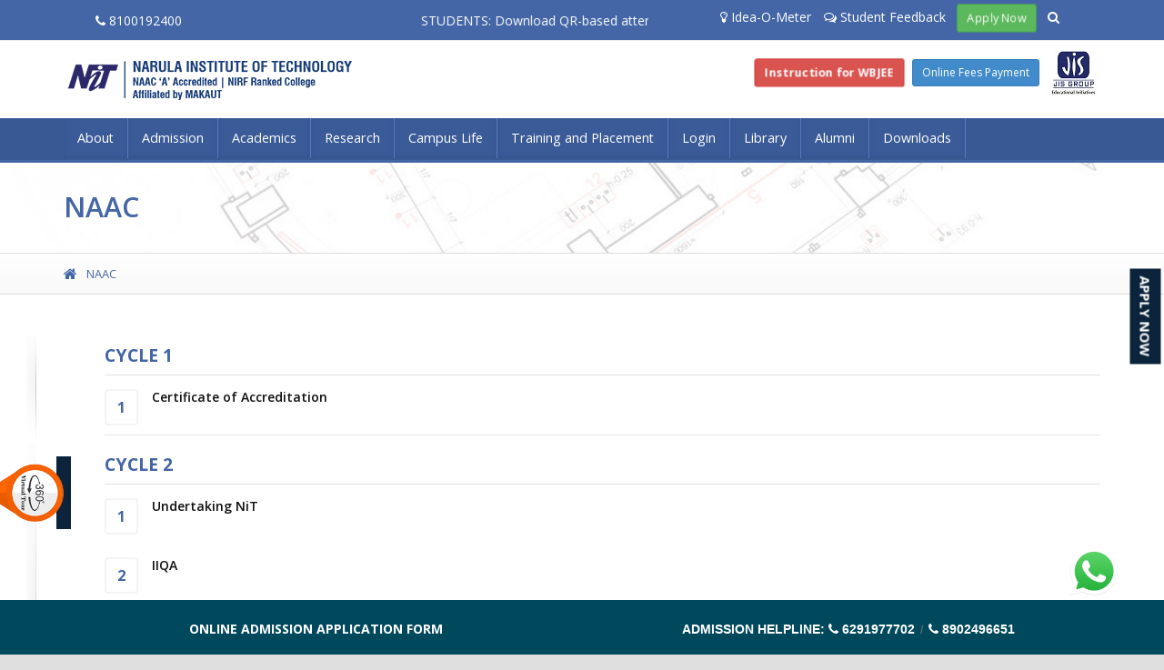

--- FILE ---
content_type: text/html; charset=UTF-8
request_url: https://www.nit.ac.in/naac.php
body_size: 16495
content:
<!DOCTYPE html>
<html lang="en"> 
<link rel="canonical" href="https://www.nit.ac.in/naac.php">
   <script>
    var _gaq = _gaq || [];
    _gaq.push(['_setAccount', 'UA-54516992-1']);
    _gaq.push(['_trackPageview']);
    (function() {
      var ga = document.createElement('script'); ga.type = 'text/javascript'; ga.async = true;
      ga.src = ('https:' == document.location.protocol ? 'https://ssl' : 'http://www') + '.google-analytics.com/ga.js';
      var s = document.getElementsByTagName('script')[0]; s.parentNode.insertBefore(ga, s);
    })();
</script>
<meta name="google-site-verification" content="wyz9eE-fP35k9rv1cvGdcs80B9VxbHdAlg1DC9lITdo" />
<!-- Global site tag (gtag.js) - Google Analytics -->
<script async src="https://www.googletagmanager.com/gtag/js?id=UA-167416411-1"></script>
<script>
  window.dataLayer = window.dataLayer || [];
  function gtag(){dataLayer.push(arguments);}
  gtag('js', new Date());
  gtag('config', 'UA-167416411-1');
</script>
    <meta charset="utf-8">
    <link rel="shortcut icon" href="favicon.ico">
<meta name="viewport" content="width=device-width, initial-scale=1.0, maximum-scale=1.0, user-scalable=no">
<link href="css/font-awesome.min.css" rel="stylesheet">
<!-- bxslider -->
<link type="text/css" rel='stylesheet' href="js/bxslider/jquery.bxslider.css">
<!-- End bxslider -->
<!-- flexslider -->
<link type="text/css" rel='stylesheet' href="js/flexslider/flexslider.css">
<!-- End flexslider -->
<!-- bxslider -->
<link type="text/css" rel='stylesheet' href="js/radial-progress/style.css">
<!-- End bxslider -->
<!-- Animate css -->
<link type="text/css" rel='stylesheet' href="css/animate.css">
<!-- End Animate css -->
<!-- Bootstrap css -->
<link type="text/css" rel='stylesheet' href="css/bootstrap.min.css">
<link type="text/css" rel='stylesheet' href="js/bootstrap-progressbar/bootstrap-progressbar-3.2.0.min.css">
<!-- End Bootstrap css -->
<!-- Jquery UI css -->
<link type="text/css" rel='stylesheet' href="js/jqueryui/jquery-ui.css">
<link type="text/css" rel='stylesheet' href="js/jqueryui/jquery-ui.structure.css">
<!-- End Jquery UI css -->
<!-- Fancybox -->
<link type="text/css" rel='stylesheet' href="js/fancybox/jquery.fancybox.css">
<!-- End Fancybox -->
<link type="text/css" data-themecolor="default" rel='stylesheet' href="css/main-default.css">
<link type="text/css" rel='stylesheet' href="fonts/fonts.css">
<link href='https://fonts.googleapis.com/css?family=Open+Sans:300italic,400italic,600italic,700italic,800italic,400,300,600,700,800&subset=latin,cyrillic-ext' rel='stylesheet' type='text/css'>
<link href='https://fonts.googleapis.com/css?family=Merriweather:400,300,300italic,400italic,700,700italic,900,900italic' rel='stylesheet' type='text/css'>
<link type="text/css" data-themecolor="default" rel='stylesheet' href="css/main-blue.css">
<link type="text/css" rel='stylesheet' href="js/rs-plugin/css/settings.css">
<link type="text/css" rel='stylesheet' href="js/rs-plugin/css/settings-custom.css">
<link type="text/css" rel='stylesheet' href="js/rs-plugin/videojs/video-js.css">
<link type="text/css" rel='stylesheet' href="css/custom.css"><title>NAAC | Narula Institute of Technology</title>
<meta name="Description" content="NAAC Narula Institute of Technology">
<body>
<style>
.collapsible {
  background-color: #777;
  color: white;
  cursor: pointer;
  padding: 18px;
  width: 100%;
  border: none;
  text-align: left;
  outline: none;
  font-size: 15px;
}

.active, .collapsible:hover {
  background-color: #555;
}

.content {
  padding: 0 18px;
  display: none;
  overflow: hidden;
  background-color: #f1f1f1;
}
</style>
<div class="mask-l" style="background-color: #fff; width: 100%; height: 100%; position: fixed; top: 0; left:0; z-index: 9999999;"></div>
<!--removed by integration-->
<script async src="https://www.googletagmanager.com/gtag/js?id=UA-111527785-1"></script>
<script>
    window.dataLayer = window.dataLayer || [];
    function gtag() {
        dataLayer.push( arguments );
    }
    gtag( 'js', new Date() );
    gtag( 'config', 'UA-111527785-1' );
</script>
<style>
.animated-link {
    display: inline-block;
    transition: color 0.3s ease;
}
/* Continuous animation using keyframes */
@keyframes continuous-animation {
    0% {
        transform: scale(1);
        color: #fff;
    }
    50% {
        transform: scale(1.1);
        color: #fff;
    }
    100% {
        transform: scale(1);
        color: #fff;
    }
}
/* Applying the continuous animation */
.animated-link {
    animation: continuous-animation 2s infinite ease-in-out;
}
.mt-5{
    margin-top:10px;
}
@media (min-width: 768px) {
.b-top-options-panel marquee{
    margin:10px !important;
}
}
@media (max-width: 768px) {
    .b-top-options-panel a{
        margin:8px;
    }
    .mb-2{
    margin-bottom:1rem !important;
}
.f-top-nav-show-slide{
    margin-top:14px;
}
.b-logo img{
    width:80% !important;
}
}
@media (max-width: 380px) {
    .f-top-nav-show-slide{
    margin-top:-40px;
}
}
</style>
<header class="b-header--bottom-menu">
<div class="b-top-options-panel">
    <div class="container">
        <div class="row align-items-center justify-content-between flex-nowrap">
            <!-- Phone Number (Left) -->
            <div class="col-md-2 col-12 text-md-start text-center mb-2 mb-md-0 mt-5">
                <a href="tel:8100192400"><i class="fa fa-phone"></i> 8100192400</a>
            </div>
            <!-- Marquee Notice (Center) -->
            <div class="col-md-5 col-12 text-center mb-2 mb-md-0">
                <marquee onMouseOver="stop" onMouseMove="stop">
                    <a><span class="blink_text">STUDENTS: Download QR-based attendance APPs from the download section.</span></a>
                    <a href="https://www.jisgroup.net/Enquiry/Forms/frmRegistration.aspx?CL=2" target="_blank">
                        <span class="blink_text" style="color:#FFFFFF">ONLINE ADMISSION APPLICATION FORM</span>
                    </a>
                </marquee>
            </div>
            <!-- Links & Search (Right) -->
            <div class="col-md-5 col-12 text-md-end text-center">
                <ul class="list-inline mb-2 d-inline-flex align-items-center">
                    <li class="list-inline-item d-none d-md-inline">
                        <a href="https://www.ideaometer.org/" target="_blank"><i class="fa fa-lightbulb-o"></i> Idea-O-Meter</a>
                    </li>
                    <li class="list-inline-item">
                        <a href="feedback.php"><i class="fa fa-comments-o"></i> Student Feedback</a>
                    </li>
                    <li class="list-inline-item">
                        <a href="./apply-now" class="btn btn-success btn-sm animated-link" target="_blank">Apply Now</a>
                    </li>
                    <li class="list-inline-item">
                        <a href="search.php"><i class="fa fa-search"></i></a>
                    </li>
                </ul>
            </div>
        </div>
    </div>
</div>
    <div class="container b-header__box b-header--hide">
        <div align="right" style="padding-bottom:5px;"> </div>
        <a href="index.php" class="b-left b-logo"> <img class="color-theme" data-retina="" src="img/logo.png" alt="Logo" /> </a>
        <div class="b-right b-header-ico-group f-header-ico-group b-right">
            <div class="pull-right" style="margin-bottom: 5px;">
				<a href="instruction-for-wbjee.php" class="btn btn-danger animated-link btn-sm"><strong>Instruction for WBJEE</strong></a>
               <!-- <a href="https://www.jisgroup.net/Enquiry/Forms/frmRegistration.aspx?CL=2" target="_blank" class="btn btn-primary btn-sm"><strong>ONLINE ADMISSION APPLICATION FORM</strong> : Apply Online</a>-->&nbsp; <a href="https://www.jisgroup.net/erp/Forms/WencomePageOnlineFees.aspx?branch_id=3" class="btn btn-primary btn-sm" target="_blank">Online Fees Payment</a>&nbsp; <!--<a href="http://jisexams.in/JISEXAMS/StudentServices/frmViewStudentGradeCardResult.aspx" class="btn btn-primary btn-sm" target="_blank">Review Result</a>--><!--<a href="pdf/Instruction to JECA Candidates.pdf" class="btn btn-primary btn-sm" target="_blank"><strong class="animated-link"> Instruction for JECA</strong></a>--> <a href="https://www.jisgroup.org" target="_blank"> <img src="img/JIS-small.jpg" alt="TEQIP"  /> </a> </div>
            <br clear="all">
        </div>
        <div class="b-top-nav-show-slide f-top-nav-show-slide j-top-nav-show-slide b-right"> <i class="fa fa-align-justify"></i> </div>
    </div>
    <div class="bg-primary" style="background: #395995">
        <div class="container b-relative">
            <div class="b-header-r">
                <nav class="b-top-nav b-top-nav--bottom f-top-nav j-top-nav">
                    <ul class="b-top-nav__1level_wrap">
                        <li class="b-top-nav__1level f-top-nav__1level is-active-top-nav__1level f-primary-b" ><i class="fa fa-home b-menu-1level-ico"></i><a href="./"> About <span class="b-ico-dropdown"> <i class="fa fa-arrow-circle-down"></i> </span> </a>
                            <div class="b-top-nav__dropdomn">
                                <ul class="b-top-nav__2level_wrap">
                                    <li class="b-top-nav__2level f-top-nav__2level f-primary"> <a href="about-us.php">About US</a> </li>
                                    <li class="b-top-nav__2level f-top-nav__2level f-primary"> <a href="mission-vision.php"> Vision Mission Quality Policy</a> </li>
                                    <li data-box-id="0" class="b-top-nav__2level f-top-nav__2level f-primary b-top-nav__with-multi-lvl"> <a href="organogram.php">Organogram</a>
                                    </li>
                                    <li data-box-id="0" class="b-top-nav__2level f-top-nav__2level f-primary b-top-nav__with-multi-lvl"> <a href="#">Committee </a>
                                        <ul class="b-top-nav__multi-lvl-box">
                                            <li class="b-top-nav__multi-lvl"> <a href="statutory-committees.php">Statutory Committees </a> </li>
                                            <li class="b-top-nav__multi-lvl"> <a href="pdf/non-statutory-committees.pdf" target="_blank">Non-Statutory Committees</a> </li>
                                        </ul>
                                    </li>
                                    <li data-box-id="0" class="b-top-nav__2level f-top-nav__2level f-primary b-top-nav__with-multi-lvl"> <a href="#">Strategic Plan</a>
                                        <ul class="b-top-nav__multi-lvl-box">
                                            <li class="b-top-nav__multi-lvl"> <a href="pdf/Strategic Plan 2021_25.pdf" target="_blank">2021-2025</a> </li>
                                            <li class="b-top-nav__multi-lvl"> <a href="pdf/Strategic Plan 2015_20.pdf" target="_blank">2015-2020</a> </li>
                                        </ul>
                                    </li>
                                    <li data-box-id="0" class="b-top-nav__2level f-top-nav__2level f-primary b-top-nav__with-multi-lvl"> <a href="message.php">Message</a>
                                    </li>
                                    <li data-box-id="0" class="b-top-nav__2level f-top-nav__2level f-primary b-top-nav__with-multi-lvl"> <a href="approvals-accreditations.php">Approvals and Accreditations</a> </li>
                                    <li class="b-top-nav__2level f-top-nav__2level f-primary"> <a href="pdf/Undertaking_NiT.pdf" target="_blank">Undertaking</a> </li>
                                    <li class="b-top-nav__2level f-top-nav__2level f-primary"> <a href="press-media.php">Press and Media</a> </li>
                                    <!--<li class="b-top-nav__2level f-top-nav__2level f-primary">
									<a href="csr.php">Corporate Social Responsibility</a>
								</li>-->
                                    <li data-box-id="0" class="b-top-nav__2level f-top-nav__2level f-primary b-top-nav__with-multi-lvl"> <a href="feedback-nit.php">Feedback</a> </li>
                                    <li class="b-top-nav__2level f-top-nav__2level f-primary"> <a href="https://www.jisgroup.org/career/" target="_blank">Career</a> </li>
                                    <li class="b-top-nav__2level f-top-nav__2level f-primary"> <a href="contact-us.php">Contact Us</a> </li>
                                </ul>
                            </div>
                        </li>
                        <li class="b-top-nav__1level f-top-nav__1level is-active-top-nav__1level f-primary-b" > <a> Admission <span class="b-ico-dropdown"> <i class="fa fa-arrow-circle-down"></i> </span> </a>
                            <div class="b-top-nav__dropdomn">
                                <ul class="b-top-nav__2level_wrap">
                                    <li class="b-top-nav__2level f-top-nav__2level f-primary"> <a href="courses-offered.php">Course Offered</a> </li>
                                    <li data-box-id="0" class="b-top-nav__2level f-top-nav__2level f-primary b-top-nav__with-multi-lvl"> <a href="entrance-examination.php">Entrance Examination</a> </li>
                                    <li data-box-id="0" class="b-top-nav__2level f-top-nav__2level f-primary b-top-nav__with-multi-lvl"> <a href="pdf/admission-leaflet-2025.pdf" target="_blank">Admission Brochure</a> </li>
                                    <!--<li data-box-id="0" class="b-top-nav__2level f-top-nav__2level f-primary b-top-nav__with-multi-lvl"> <a href="pdf/New Fee Structure from 2019.pdf" target="_blank">Fee Structure</a> </li>-->
                                    <li class="b-top-nav__2level f-top-nav__2level f-primary"><a href="documents-required-for-admission.php">Documents Required for Admission</a>
                                    <li class="b-top-nav__2level f-top-nav__2level f-primary"><a href="pdf/Fees.pdf" target="_blank">Fee Structure</a>
                                    </li>
                                    <li class="b-top-nav__2level f-top-nav__2level f-primary"><a href="https://www.nit.ac.in/instruction-for-wbjee.php">Instruction for WBJEE</a></li>
                                    <!--<li class="b-top-nav__2level f-top-nav__2level f-primary"><a href="pdf/Instruction to Wbjelet Candidate.pdf">Instruction for WBJELET Allotted Candidates</a> </li><li class="b-top-nav__2level f-top-nav__2level f-primary"> <a href="https://www.credenc.com/financial-aid-jis-nit" target="_blank">Education Loan</a> </li>-->
                                    <li class="b-top-nav__2level f-top-nav__2level f-primary"> <a href="pdf/ADMISSION_PROCESS.pdf">How to Apply?</a> </li>
                                    <li class="b-top-nav__2level f-top-nav__2level f-primary"> <a href="pdf/Eligibility Criteria.pdf" target="_blank">Eligibility Criteria</a> </li>
                                    <li class="b-top-nav__2level f-top-nav__2level f-primary"> <a href="career-advisor.php">Admission Query</a> </li>
                                    <li class="b-top-nav__2level f-top-nav__2level f-primary"> <a href="https://makautwb.ac.in" target="_blank">University Registration Guideline</a> </li>
                                    <li class="b-top-nav__2level f-top-nav__2level f-primary"> <a href="faq.php">FAQ</a> </li>
                                    <!--<li class="b-top-nav__2level f-top-nav__2level f-primary">
									<a href="http://bluowl.co.in" target="_blank">Student Login</a>
								</li>-->
                                    <li data-box-id="0" class="b-top-nav__2level f-top-nav__2level f-primary b-top-nav__with-multi-lvl"> <a href="#">Scholarships</a>
                                        <ul class="b-top-nav__multi-lvl-box">
                                            <li class="b-top-nav__multi-lvl"> <a href="institute-scholarship.php">Institute Scholarship </a> </li>
                                            <li class="b-top-nav__multi-lvl"> <a href="government-scholarship-schemes.php">Government  Scholarship Schemes</a> </li>
                                            <!--<li class="b-top-nav__multi-lvl"> <a href="non-government-schemes.php">Non-Government Schemes</a> </li>-->
                                        </ul>
                                    </li>
                                </ul>
                            </div>
                        </li>
                        <li class="b-top-nav__1level f-top-nav__1level is-active-top-nav__1level f-primary-b"  > <a> Academics <span class="b-ico-dropdown"> <i class="fa fa-arrow-circle-down"></i> </span> </a>
                            <div class="b-top-nav__dropdomn">
                                <ul class="b-top-nav__2level_wrap">
                                    <li data-box-id="0" class="b-top-nav__2level f-top-nav__2level f-primary b-top-nav__with-multi-lvl"> <a href="department.php">Department</a> </li>
                                    <li data-box-id="0" class="b-top-nav__2level f-top-nav__2level f-primary b-top-nav__with-multi-lvl"> <a href="curriculum-and-syllabus.php">Curriculum and Syllabus</a> </li>
                                   <!-- <li data-box-id="0" class="b-top-nav__2level f-top-nav__2level f-primary b-top-nav__with-multi-lvl"> <a href="curriculum-essentials.php">Curriculum Essentials</a> </li>-->
                                    <!--<li data-box-id="0" class="b-top-nav__2level f-top-nav__2level f-primary b-top-nav__with-multi-lvl">
                  <a href="routine.php">Routine</a></li>-->
                                    <!--<li data-box-id="0" class="b-top-nav__2level f-top-nav__2level f-primary b-top-nav__with-multi-lvl">
                  <a href="dynamic-routine.php">Dynamic Routine</a></li>-->
                                    <li class="b-top-nav__2level f-top-nav__2level f-primary"> <a href="academic-calendar.php">Academic Calendar</a> </li>
                                    <li class="b-top-nav__2level f-top-nav__2level f-primary"> <a href="curriculum-feedback.php">Curriculum Feedback</a> </li>
                                    <li class="b-top-nav__2level f-top-nav__2level f-primary"> <a href="https://docs.google.com/spreadsheets/d/1_fxlFfWOmBAnJrNuR3d3aqwrd3WgOVzfDvDsyImRf-Y/edit#gid=0" target="_blank">Time Table</a> </li>
                                    <li class="b-top-nav__2level f-top-nav__2level f-primary"> <a href="http://112.133.209.26:82/Forms/frmLogin.aspx?branch_id=3" target="_blank">Academic Resources</a> </li>
                                    <li data-box-id="0" class="b-top-nav__2level f-top-nav__2level f-primary b-top-nav__with-multi-lvl"> <a href="./equipedia">EQUIPEDIA</a> </li>
                                    <!--<li class="b-top-nav__2level f-top-nav__2level f-primary"> <a href="https://sites.google.com/view/jismecoe/" target="_blank">Centre of Excellence</a> </li>-->
                                    <li class="b-top-nav__2level f-top-nav__2level f-primary"> <a href="pdf/eaching Learning- Remedial & Tutorial Class.pdf"> Teaching Learning- Remedial & Tutorial Class</a> </li>
                                    <!--<li class="b-top-nav__2level f-top-nav__2level f-primary"> <a href="https://photos.app.goo.gl/mbLR9J5m4cvhBtdY9" target="_blank"> Students' Projects</a> </li>-->
                                </ul>
                            </div>
                        </li>
                        <li class="b-top-nav__1level f-top-nav__1level is-active-top-nav__1level f-primary-b" > <a> Research <span class="b-ico-dropdown"> <i class="fa fa-arrow-circle-down"></i> </span> </a>
                            <div class="b-top-nav__dropdomn">
                                <ul class="b-top-nav__2level_wrap">
                                    <li class="b-top-nav__2level f-top-nav__2level f-primary"> <a href="R&D_policy.php" target="_blank">R&D Policy</a> </li>
                                    <li class="b-top-nav__2level f-top-nav__2level f-primary"> <a href="pdf/Consultancy Policy_Narula Institute of Technology.pdf" target="_blank">Consultancy Policy</a> </li>
                                    <!--<li class="b-top-nav__2level f-top-nav__2level f-primary"> <a href="pdf/Code of Ethics In Research.pdf" target="_blank">Code of Ethics in Research</a> </li>-->
                                    <li data-box-id="0" class="b-top-nav__2level f-top-nav__2level f-primary b-top-nav__with-multi-lvl"> <a>Research publications </a>
                                        <ul class="b-top-nav__multi-lvl-box">
                                            <li class="b-top-nav__multi-lvl"> <a href="https://docs.google.com/spreadsheets/d/1Dn7sY_BLs-RFbdeS2TjxRAHxFGJHVoVlMXyuqQxDNNk/edit#gid=0" target="_blank">Patent Publication</a> </li>
                                            <li class="b-top-nav__multi-lvl"> <a href="pdf/Granted patent list.pdf" target="_blank">Granted Patent</a> </li>
                                            <li class="b-top-nav__multi-lvl"> <a href="pdf/Copyright List.pdf" target="_blank">Registered Copyright</a> </li>
                                            <li class="b-top-nav__multi-lvl"> <a href="https://docs.google.com/spreadsheets/d/17D5k2W1y7I2hpfeZ7SJX-f0LEXyfijsd27r9GiiCJ6o/edit?usp=sharing" target="_blank">Journal Publication</a> </li>
                                            <li class="b-top-nav__multi-lvl"> <a href="https://docs.google.com/spreadsheets/d/1Rox0f67copXncvHIewRStQpCQAnjLG9RM7Nch36I-uA/edit#gid=0" target="_blank">Grant Details</a> </li>
                                            <li class="b-top-nav__multi-lvl"> <a href="https://docs.google.com/spreadsheets/d/1jSfCP8b51A5u4eXlWU9WLtgrrtjtGUNek262FJ7zzz0/edit#gid=0" target="_blank">Book Chapter</a> </li>
                                            <li class="b-top-nav__multi-lvl"> <a href="https://docs.google.com/spreadsheets/d/1jS6tT10vO6a6cWPrsZF8dIOwP1XB6zTqpSuLVYLp0KE/edit#gid=44849540" target="_blank">Conference</a> </li>
                                            <li class="b-top-nav__multi-lvl"> <a href="pdf/Faculty PubIication Statistics.pdf" target="_blank">Faculty PubIication Statistics</a> </li>
                                            <li class="b-top-nav__multi-lvl"> <a href="pdf/Govt. Research grant of last 3 yrs.pdf" target="_blank">Govt. Research Grant</a> </li>
                                            <li class="b-top-nav__multi-lvl"> <a href="pdf/Student involvement in research data.pdf" target="_blank">Student Involvement</a> </li>
                                            <li class="b-top-nav__multi-lvl"> <a href="pdf/Patent Count.pdf" target="_blank">Patent Count</a> </li>
                                        </ul>
                                    </li>
                                    <li data-box-id="0" class="b-top-nav__2level f-top-nav__2level f-primary b-top-nav__with-multi-lvl"> <a href="#">Events</a>
                                        <ul class="b-top-nav__multi-lvl-box">
                                            <li class="b-top-nav__multi-lvl"> <a href="event-ipr.php">IPR</a> </li>
                                            <li class="b-top-nav__multi-lvl"> <a href="event-research.php">Research</a> </li>
                                        </ul>
                                    </li>
                                    <!--<li data-box-id="0" class="b-top-nav__2level f-top-nav__2level f-primary b-top-nav__with-multi-lvl">
									<a href="funded-projects.php">Funded Projects</a>
								</li>
								<li class="b-top-nav__2level f-top-nav__2level f-primary">
									<a href="patent.php">Patents</a>
								</li>
								<li data-box-id="0" class="b-top-nav__2level f-top-nav__2level f-primary b-top-nav__with-multi-lvl">
									<a href="publications.php">Publications</a>
								</li>-->
                                </ul>
                            </div>
                        </li>
                        <li class="b-top-nav__1level f-top-nav__1level is-active-top-nav__1level f-primary-b" ><a> <i class="fa fa-cloud-download b-menu-1level-ico"></i>Campus Life <span class="b-ico-dropdown"> <i class="fa fa-arrow-circle-down"></i> </span> </a>
                            <div class="b-top-nav__dropdomn">
                                <ul class="b-top-nav__2level_wrap">
                                     <li data-box-id="0" class="b-top-nav__2level f-top-nav__2level f-primary b-top-nav__with-multi-lvl"> <a href="#">Students Life Centre</a>
                                        <ul class="b-top-nav__multi-lvl-box">
                                            <li class="b-top-nav__multi-lvl"> <a href="pdf/students-life-centre_Members.pdf" target="_blank">Members </a> </li>
                                            <li class="b-top-nav__multi-lvl"> <a href="pdf/students-life-centre_Report.pdf" target="_blank">Report</a> </li>
                                        </ul>
                                    </li>
                                   <!-- <li data-box-id="0" class="b-top-nav__2level f-top-nav__2level f-primary b-top-nav__with-multi-lvl"> <a href="#">Gender Sensitization Program</a>
                                        <ul class="b-top-nav__multi-lvl-box">
                                            <li class="b-top-nav__multi-lvl"> <a href="pdf/Annual Report 2022-23.pdf">Annual Report on Gende Equity 2022-2023</a> </li>
                                            <li class="b-top-nav__multi-lvl"> <a href="pdf/Annual Repor for 2021-22.pdf">Annual Report on Gende Equity 2021-2022</a> </li>
                                            <li class="b-top-nav__multi-lvl"> <a href="pdf/Annual Report 2020-21.pdf">Annual Report on Gende Equity 2020-2021</a> </li>
                                            <li class="b-top-nav__multi-lvl"> <a href="pdf/annual-report-on-gende-equity-2019-2020.pdf">Annual Report on Gende Equity 2019-2020</a> </li>
                                            <li class="b-top-nav__multi-lvl"> <a href="pdf/annual-report-on-gende-equity-2018-2019.pdf">Annual Report on Gende Equity 2018-2019</a> </li>
                                            <li class="b-top-nav__multi-lvl"> <a href="pdf/annual-report-on-gende-equity-2017-2018.pdf">Annual Report on Gende Equity 2017-2018</a> </li>
                                            <li class="b-top-nav__multi-lvl"> <a href="pdf/annual-report-on-gende-equity-2016-2017.pdf">Annual Report on Gende Equity 2016-2017</a> </li>
                                            <li class="b-top-nav__multi-lvl"> <a href="pdf/annual-report-on-gende-equity-2015-2016.pdf">Annual Report on Gende Equity 2015-2016</a> </li>
                                        </ul>
                                    </li>-->
                                    <li class="b-top-nav__2level f-top-nav__2level f-primary"> <a href="student-centric-programs.php">Student Centric Programs</a> </li>
                                    <li class="b-top-nav__2level f-top-nav__2level f-primary"> <a href="pdf/NSS Report 2021_2022_V2.pdf" target="_blank">NSS</a> </li>
                                    <li class="b-top-nav__2level f-top-nav__2level f-primary"> <a href="pdf/NCC-Report-NiT.pdf" target="_blank">NCC</a> </li>
                                    <li class="b-top-nav__2level f-top-nav__2level f-primary"> <a href="students-chapter.php">Student Chapter</a> </li>
                                    <li class="b-top-nav__2level f-top-nav__2level f-primary"> <a href="pdf/Mentoring System.pdf" target="_blank">Mentorship</a> </li>
                                    <li class="b-top-nav__2level f-top-nav__2level f-primary"> <a href="http://annualfestnit.in/" target="_blank">College Fest</a> </li>
                                    <li data-box-id="0" class="b-top-nav__2level f-top-nav__2level f-primary b-top-nav__with-multi-lvl"> <a href="infrastructure.php">Infrastructure</a> </li>
                                    <!--<li data-box-id="0" class="b-top-nav__2level f-top-nav__2level f-primary b-top-nav__with-multi-lvl"> <a href="beyond-studies.php">Beyond Studies</a> </li>-->
                                    <li data-box-id="0" class="b-top-nav__2level f-top-nav__2level f-primary b-top-nav__with-multi-lvl"> <a href="./virtual-tour">Virtual tour</a> </li>
                                    <li data-box-id="0" class="b-top-nav__2level f-top-nav__2level f-primary b-top-nav__with-multi-lvl"> <a href="./blog">Blog</a> </li>
                                </ul>
                            </div>
                        </li>
                        <li class="b-top-nav__1level f-top-nav__1level is-active-top-nav__1level f-primary-b" >
                            <a> Training and Placement <span class="b-ico-dropdown"> <i class="fa fa-arrow-circle-down"></i> </span> </a>
                            <div class="b-top-nav__dropdomn">
                                <ul class="b-top-nav__2level_wrap">
                                    <li class="b-top-nav__2level f-top-nav__2level f-primary"> <a href="placement-overview.php">Overview</a> </li>
                                    <li class="b-top-nav__2level f-top-nav__2level f-primary"> <a href="carrier-counselling-and-preparation.php">Career Counselling</a> </li>
                                    <li class="b-top-nav__2level f-top-nav__2level f-primary"> <a href="director-industry-alliance-message.php">Message from Director-Industry Alliance</a> </li>
                                    <li data-box-id="0" class="b-top-nav__2level f-top-nav__2level f-primary b-top-nav__with-multi-lvl"> <a href="placement.php">Placement</a> </li>
                                    <li data-box-id="0" class="b-top-nav__2level f-top-nav__2level f-primary b-top-nav__with-multi-lvl"> <a href="training-internship.php">Training & Internship</a> </li>
                                    <!--<li data-box-id="0" class="b-top-nav__2level f-top-nav__2level f-primary b-top-nav__with-multi-lvl"> <a href="industry-initiative.php">Industry Initiative</a> </li>
                                    <li data-box-id="0" class="b-top-nav__2level f-top-nav__2level f-primary b-top-nav__with-multi-lvl"> <a href="qualifying-examinations.php">Qualifying Examinations</a> </li>-->
                                    <li class="b-top-nav__2level f-top-nav__2level f-primary"> <a href="https://photos.app.goo.gl/fRTQPuNRKZgRCGoJ8" target="_blank">Student's Speak</a> </li>
                                    <li data-box-id="0" class="b-top-nav__2level f-top-nav__2level f-primary b-top-nav__with-multi-lvl"> <a href="#">Events</a>
                                        <ul class="b-top-nav__multi-lvl-box">
                                            <li class="b-top-nav__multi-lvl"> <a href="event-entrepreneurship.php">Entrepreneurship</a> </li>
                                            <li class="b-top-nav__multi-lvl"> <a href="event-skill-development.php">Skill Development </a> </li>
                                        </ul>
                                    </li>
                                    <li data-box-id="0" class="b-top-nav__2level f-top-nav__2level f-primary b-top-nav__with-multi-lvl"> <a href="tp-gallery.php">Photo Gallery</a>
                                       <!-- <ul class="b-top-nav__multi-lvl-box">
                                            <li class="b-top-nav__multi-lvl"> <a href="tp-gallery.php">Photo Gallery</a> </li>
                                            <li class="b-top-nav__multi-lvl"> <a href="social-media-gallery.php">Social Media Gallery </a> </li>
                                        </ul>-->
                                    </li>
                        </li>
                        </ul>
                        </div>
                        </li>
                        <li class="b-top-nav__1level f-top-nav__1level is-active-top-nav__1level f-primary-b" > <a> Login <span class="b-ico-dropdown"> <i class="fa fa-arrow-circle-down"></i> </span> </a>
                            <div class="b-top-nav__dropdomn">
                                <ul class="b-top-nav__2level_wrap">
                                    <li class="b-top-nav__2level f-top-nav__2level f-primary"> <a href="https://www.jisgroup.net/erp/forms/frmcommonlogin.aspx?branch_id=3" target="_blank"><i class="fa fa-link"></i> Student Login</a>
                                    </li>
                                    <li class="b-top-nav__2level f-top-nav__2level f-primary"> <a href="https://www.jisgroup.net/erp/Forms/WencomePageOnlineFees.aspx?branch_id=3" target="_blank">Online Fees Payment</a> </li>
                                    <li class="b-top-nav__2level f-top-nav__2level f-primary"> <a href="https://www.jisexam.org/ExamSystemNew/forms/frmlogin.aspx" target="_blank">Exam Form Fillup</a> </li>
                                    <!--<li class="b-top-nav__2level f-top-nav__2level f-primary"> <a href="http://122.252.249.26:96/forms/frmlogin.aspx?branch_id=3" target="_blank">Online Courseware</a> </li>-->
                                    <li class="b-top-nav__2level f-top-nav__2level f-primary"> <a href="feedback.php">Feedback</a> </li>
                                    <li class="b-top-nav__2level f-top-nav__2level f-primary"><a href="http://122.252.249.26:131/Forms/frmLogin.aspx" target="_blank"> Employee Login </a> </li>
                                </ul>
                            </div>
                        </li>
                        <li class="b-top-nav__1level f-top-nav__1level is-active-top-nav__1level f-primary-b"><a href="library/" target="_blank">Library </a> </li>
                        <li class="b-top-nav__1level f-top-nav__1level is-active-top-nav__1level f-primary-b"><a href="/alumni/" target="_blank"> Alumni </a> </li>
                        <li class="b-top-nav__1level f-top-nav__1level is-active-top-nav__1level f-primary-b" > <a> Downloads <span class="b-ico-dropdown"> <i class="fa fa-arrow-circle-down"></i> </span> </a>
                            <div class="b-top-nav__dropdomn ">
                                <ul class="b-top-nav__2level_wrap">
                                    <!--<li class="b-top-nav__2level f-top-nav__2level f-primary">
									<a href="pdf/student-handbook-2021-21.pdf" target="_blank">Student Handbook 2020-21</a>
								</li>-->
                                    <li data-box-id="0" class="b-top-nav__2level f-top-nav__2level f-primary b-top-nav__with-multi-lvl"> <a href="#">Student Handbook</a>
                                        <ul class="b-top-nav__multi-lvl-box">
											<li class="b-top-nav__multi-lvl"> <a href="pdf/Student Handbook 2023-24.pdf" target="_blank">2023-24</a> </li>
											<li class="b-top-nav__multi-lvl"> <a href="pdf/Student Handbook 2022-23.pdf" target="_blank">2022-23</a> </li>
											<li class="b-top-nav__multi-lvl"> <a href="pdf/STD_HNDBK_21-22_Final.pdf" target="_blank">2021-22</a> </li>
                                            <li class="b-top-nav__multi-lvl"> <a href="pdf/Student Handbook_session 2020-21.pdf" target="_blank">2020-21</a> </li>
                                            <li class="b-top-nav__multi-lvl"> <a href="pdf/Student Handbook_session 2019-20.pdf" target="_blank">2019-20 </a> </li>
                                        </ul>
                                    </li>
                                   <li class="b-top-nav__2level f-top-nav__2level f-primary"> <a href="annual-report.php">Annual Report</a> </li>
									<li class="b-top-nav__2level f-top-nav__2level f-primary"> <a href="nit-insights.php">NiT Newsletter</a> </li>
                                    <li class="b-top-nav__2level f-top-nav__2level f-primary"> <a href="https://heyzine.com/flip-book/6708b65c4f.html">Prospectus 2025</a> </li>
                                   <!-- <li class="b-top-nav__2level f-top-nav__2level f-primary"> <a href="college-magazine.php">College Magazine</a> </li>-->
                                    <li class="b-top-nav__2level f-top-nav__2level f-primary"> <a href="pdf/AICTE list-suggested-books-indian-authors-publishers.pdf" target="_blank">AICTE Suggested Book List of Indian Authors</a> </li>
                                   <!-- <li class="b-top-nav__2level f-top-nav__2level f-primary"> <a href="pdf/activity-Calendar.pdf" target="_blank">Activity Calendar 2022</a> </li>-->
                                    <!--<li class="b-top-nav__2level f-top-nav__2level f-primary"> <a href="pdf/Even-Semester-Registration-Form-2018-19.pdf" target="_blank">Semester Registration Form for Even Sem&nbsp;</a> </li>-->
                                    <li class="b-top-nav__2level f-top-nav__2level f-primary"> <a href="policy-page.php">Policy </a> </li>
                                    <li class="b-top-nav__2level f-top-nav__2level f-primary"> <a href="pdf\harmonium-brochure-2024.pdf">Harmonium-Brochure-2024</a> </li>
                                    <li class="b-top-nav__2level f-top-nav__2level f-primary"> <a href="download-more-link.php">More Link</a> </li>
                                </ul>
                            </div>
                        </li>
                        <!--<li class="b-top-nav__1level f-top-nav__1level is-active-top-nav__1level f-primary-b"> <a href="/ecstasy-2023" target="_blank"> ECSTASY 2023 </a></li>-->
                    </ul>
                </nav>
            </div>
        </div>
    </div>
</header><div class="j-menu-container"></div>
<div class="b-inner-page-header f-inner-page-header b-bg-header-inner-page">
  <div class="b-inner-page-header__content">
    <div class="container">
      <h1 class="f-primary-l c-default">NAAC</h1>
    </div>
  </div>
</div>
<div class="l-main-container">
  <div class="b-breadcrumbs f-breadcrumbs">
    <div class="container">
      <ul>
        <li><a href="./"><i class="fa fa-home"></i>NAAC</a></li>
    
      </ul>
    </div>
  </div>
  <section class="b-infoblock--small">
    <div class="container">
      <div class="row b-col-default-indent">
                <div class="col-md-12">
			<div class="rgt-details">
            <div class="b-section-info__text f-section-info__text">
			<h2 class="f-primary-b f-legacy-h1">Cycle 1</h2>
			<div class="b-ol-list-text-container" style="width:100%;">
                <div class="b-ol-list-text__item">
                  <div class="b-ol-list-text__item_number f-ol-list-text__item_number f-primary-b">1</div>
                  <div class="b-ol-list-text__item_info"> <a href="pdf/Certificate of Accreditation_ NAAC_Cycle_1.pdf" class="b-ol-list-text__item_info-title f-ol-list-text__item_info-title f-primary-sb" target="_blank">Certificate of Accreditation</a>
                    
                  </div>
                </div>
              </div>
            </div>
          </div>
          <div class="rgt-details">
            <div class="b-section-info__text f-section-info__text">
			<h2 class="f-primary-b f-legacy-h1">Cycle 2</h2>
			<div class="b-ol-list-text-container" style="width:100%;">
                <div class="b-ol-list-text__item">
                  <div class="b-ol-list-text__item_number f-ol-list-text__item_number f-primary-b">1</div>
                  <div class="b-ol-list-text__item_info"> <a href="pdf/Undertaking_NiT.pdf" class="b-ol-list-text__item_info-title f-ol-list-text__item_info-title f-primary-sb" target="_blank">Undertaking  NiT</a>
                </div>  
		<div class="b-ol-list-text__item">
                  <div class="b-ol-list-text__item_number f-ol-list-text__item_number f-primary-b">2</div>
                  <div class="b-ol-list-text__item_info"> <a href="pdf/IIQA NIT.pdf" class="b-ol-list-text__item_info-title f-ol-list-text__item_info-title f-primary-sb" target="_blank">IIQA</a>
                </div>  
		
		<div class="b-ol-list-text__item">
		<div class="b-ol-list-text__item_number f-ol-list-text__item_number f-primary-b">3</div>
                  <div class="b-ol-list-text__item_info"> <a href="https://www.nit.ac.in/nit-naac.php" class="b-ol-list-text__item_info-title f-ol-list-text__item_info-title f-primary-sb" target="_blank">Links for Documents  SSR & DVV</a>
 		  </div>

		<div class="b-ol-list-text__item">
		<div class="b-ol-list-text__item_number f-ol-list-text__item_number f-primary-b">4</div>
                  <div class="b-ol-list-text__item_info"> <a href="pdf/NAAC_SSR_NIT_CYCLE_2.pdf" class="b-ol-list-text__item_info-title f-ol-list-text__item_info-title f-primary-sb" target="_blank">NAAC SSR</a>
 		  </div>

		<div class="b-ol-list-text__item">
                  <div class="b-ol-list-text__item_number f-ol-list-text__item_number f-primary-b">5</div>
                  <div class="b-ol-list-text__item_info"> <a href="pdf/Peer Team Report.pdf" class="b-ol-list-text__item_info-title f-ol-list-text__item_info-title f-primary-sb" target="_blank">Peer Team Report</a>
                </div> 
		<div class="b-ol-list-text__item">
                  <div class="b-ol-list-text__item_number f-ol-list-text__item_number f-primary-b">6</div>
                  <div class="b-ol-list-text__item_info"> <a href="pdf/Institutional Grade Sheet.pdf" class="b-ol-list-text__item_info-title f-ol-list-text__item_info-title f-primary-sb" target="_blank">Institutional Grade Sheet</a>
                </div> 
		<div class="b-ol-list-text__item">
                  <div class="b-ol-list-text__item_number f-ol-list-text__item_number f-primary-b">7</div>
                  <div class="b-ol-list-text__item_info"> <a href="pdf/Certificate-of-Accreditation-NAAC.pdf" class="b-ol-list-text__item_info-title f-ol-list-text__item_info-title f-primary-sb" target="_blank"> Certificate of Accreditation</a>
                </div> 








                  </div>
                </div>
              </div>
            </div>
          </div>
	<!--<li><i class="fa fa-arrow-circle-right b-list-markers__ico f-list-markers__ico"></i> <a href="https://www.nit.ac.in/nit-naac.php">Supporting Documents</a></li>-->
        </div>
      </div>
    </div>
  </section>
</div>
<div class="container">
<div class="row">
   <div class="col-md-2 col-sm-12 col-xs-12">
     <h3 class="f-primary-b req">
Our Recruiters</h3>
   </div>
   <div class="col-md-10 col-sm-12 col-xs-12">
   <div class="b-carousel-reset b-carousel-arr-out b-carousel-small-arr f-carousel-small-arr b-remaining">
    <div class="f-center b-logo-group j-logo-slider">
    <div class="b-logo-item"><a> <img class="is-normal" src="img/partner/Accenture-ConvertImage.jpg" alt="4h" /> <img class="is-hover" src="img/partner/Accenture.jpg" alt="partner-1"/> </a> </div>
    <div class="b-logo-item"><a> <img class="is-normal" src="img/partner/amazon-ConvertImage.jpg" alt="7h"/> <img class="is-hover" src="img/partner/amazon.jpg" alt="partner-2"/> </a></div>
    <div class="b-logo-item"><a> <img class="is-normal" src="img/partner/Byjus-ConvertImage.jpg" alt="85h"/> <img class="is-hover" src="img/partner/Byjus.jpg" alt="partner-3"/> </a> </div>
    <div class="b-logo-item"><a> <img class="is-normal" src="img/partner/Capgemini-ConvertImage.jpg" alt="66h"/> <img class="is-hover" src="img/partner/Capgemini.jpg" alt="partner-4"/> </a></div>
    <div class="b-logo-item"><a> <img class="is-normal" src="img/partner/CTS-ConvertImage.jpg" alt="63h"/> <img class="is-hover" src="img/partner/CTS.jpg" alt="partner-5"/> </a> </div>
    <div class="b-logo-item"><a> <img class="is-normal" src="img/partner/Deloitte-ConvertImage.jpg" alt="49h"/> <img class="is-hover" src="img/partner/Deloitte.jpg" alt="partner-6"/> </a></div>
    <div class="b-logo-item"><a> <img class="is-normal" src="img/partner/ITC-Infotech-ConvertImage.jpg" alt="39h"/> <img class="is-hover" src="img/partner/ITC-Infotech.jpg" alt="partner-7"/> </a> </div>
	<div class="b-logo-item"><a> <img class="is-normal" src="img/partner/Hexaware-ConvertImage.jpg" alt="14h"/> <img class="is-hover" src="img/partner/Hexaware.jpg" alt="partner-8"/> </a> </div>
    <div class="b-logo-item"><a> <img class="is-normal" src="img/partner/IBM-ConvertImage.jpg" alt="7h"/> <img class="is-hover" src="img/partner/IBM.jpg" alt="partner-9"/> </a></div>
    
    <div class="b-logo-item"><a> <img class="is-normal" src="img/partner/TCS-ConvertImage.jpg" alt="66h"/> <img class="is-hover" src="img/partner/TCS.jpg" alt="partner-11"/> </a></div>
    <div class="b-logo-item"><a> <img class="is-normal" src="img/partner/infosys-ConvertImage.jpg" alt="13h"/> <img class="is-hover" src="img/partner/infosys.jpg" alt="partner-12"/> </a> </div>
    
    <div class="b-logo-item"><a> <img class="is-normal" src="img/partner/Mindtree-ConvertImage.jpg" alt="30h"/> <img class="is-hover" src="img/partner/Mindtree.jpg" alt="partner-14"/> </a> </div>

    </div>
</div>
   </div>
</div>
  </div>



﻿<style>
    #mybutton4 {
        left: unset!important;
        right: 30px!important;
    }
    .frame-area {
        display: block;
        width: 100%;
        /* RESPONSIVE WIDTH */
        max-width: 400px;
        height: 450px;
        overflow: auto;
        /* EDIT TO hidden FOR NO SCROLLBAR */
        border: #999999 1px solid;
        margin: 0px;
        2021 padding: 0px;
    }
    /* The Modal (background) */
    .modal {
        /*display: none;
  position: fixed;
  z-index: 1;
  padding-top: 50px;
  left: 0;
  top: 0;
  width: 100%;
  height: 100%;
  overflow: auto;
  background-color: rgb(0,0,0);
  background-color: rgba(0,0,0,0.4);*/
    }
    /* Modal Content */
    .quick-chat {
        position: fixed;
        z-index: 999999;
        padding-top: 50px;
        right: 0;
        bottom: 0;
        width: 400px;
        height: 500px;
        overflow: auto;
    }
    .modal-content {
        background-color: #fefefe;
        margin: auto;
        padding: 10px;
        border: 1px solid #888;
        width: 80%;
    }
    /* The Close Button */
    .close {
        color: #aaaaaa;
        float: right;
        font-size: 28px;
        font-weight: bold;
    }
    .close:hover,
    .close:focus {
        color: #000;
        text-decoration: none;
        cursor: pointer;
    }
    .modal-backdrop {
        z-index: -1;
    }
</style>
<div id="fb-root"></div>
<style type="text/css">
    .wbjee {
        position: fixed;
        left: 0;
        top: 480px;
        width: 250px;
        height: 185px;
        padding-right: 5px;
    }
    .bejeenius {
        position: fixed;
        z-index: 9999;
        right: 0;
        bottom: 19%;
    }
    .bejeenius1 {
        position: fixed;
        z-index: 9999;
        right: 0;
        bottom: 10%;
    }
    .ampai {
        position: fixed;
        z-index: 9999;
        left: 0;
        bottom: 3%;
        width: 350px;
        height: 245px;
    }
    .sticky-container {
        /*background-color: #333;*/
        padding: 0px;
        margin: 0px;
        position: fixed;
        right: -119px;
        top: 310px;
        width: 200px;
    }
    .sticky li {
        list-style-type: none;
        background-color: #333;
        color: #efefef;
        height: 43px;
        padding: 0px;
        margin: 0px 0px 1px 0px;
        -webkit-transition: all 0.25s ease-in-out;
        -moz-transition: all 0.25s ease-in-out;
        -o-transition: all 0.25s ease-in-out;
        transition: all 0.25s ease-in-out;
        cursor: pointer;
        filter: url("data:image/svg+xml;utf8,<svg xmlns=\'http://www.w3.org/2000/svg\'><filter id=\'grayscale\'><feColorMatrix type=\'matrix\' values=\'0.3333 0.3333 0.3333 0 0 0.3333 0.3333 0.3333 0 0 0.3333 0.3333 0.3333 0 0 0 0 0 1 0\'/></filter></svg>#grayscale");
        filter: gray;
        -webkit-filter: grayscale(100%);
    }
    .sticky li:hover {
        margin-left: -115px;
        /*-webkit-transform: translateX(-115px);
		-moz-transform: translateX(-115px);
		-o-transform: translateX(-115px);
		-ms-transform: translateX(-115px);
		transform:translateX(-115px);*/
        /*background-color: #8e44ad;*/
        filter: url("data:image/svg+xml;utf8,<svg xmlns=\'http://www.w3.org/2000/svg\'><filter id=\'grayscale\'><feColorMatrix type=\'matrix\' values=\'1 0 0 0 0, 0 1 0 0 0, 0 0 1 0 0, 0 0 0 1 0\'/></filter></svg>#grayscale");
        -webkit-filter: grayscale(0%);
    }
    .sticky li img {
        float: left;
        margin: 5px 5px;
        margin-right: 10px;
    }
    .sticky li p {
        padding: 0px;
        margin: 0px;
        text-transform: uppercase;
        line-height: 43px;
    }
    /* #feedback {
        height: 0px;
        width: 5px;
        position: fixed;
        left: 0;
        top: 65%;
        z-index: 1000;
        transform: rotate(-90deg);
        -webkit-transform: rotate(-90deg);
        -moz-transform: rotate(-90deg);
        -o-transform: rotate(-90deg);
        filter: progid: DXImageTransform.Microsoft.BasicImage(rotation=3);
    } */
    #feedback1 {
        height: 0px;
        width: auto;
        position: fixed;
        left: 0;
        top: 38%;
        z-index: 1000;
        transform: rotate(-90deg);
        -webkit-transform: rotate(-90deg);
        -moz-transform: rotate(-90deg);
        -o-transform: rotate(-90deg);
        filter: progid: DXImageTransform.Microsoft.BasicImage(rotation=3);
    }
    #feedback1 a {
        display: block;
        background: rgb(11, 83, 148);
        height: 32px;
        padding: 5px;
        width: 120px;
        text-align: center;
        color: #ff9900;
        font-family: Forte;
        font-size: 22px;
        font-weight: bold;
        text-decoration: none;
    }
    #feedback1 a:hover {
        background: #00495d;
    }
    #wbjee {
        height: 0px;
        width: 80px;
        position: fixed;
        left: 30px;
        bottom: 170px;
        z-index: 1000;
        /* transform: rotate(-90deg);
        -webkit-transform: rotate(-90deg);
        -moz-transform: rotate(-90deg);
        -o-transform: rotate(-90deg);
        filter: progid: DXImageTransform.Microsoft.BasicImage(rotation=3);*/
    }
    #wbjee a {
        display: block;
        text-align: center;
        color: #fff;
        font-size: 18px;
        text-transform: uppercase;
        font-weight: bold;
        text-decoration: none;
    }
    #wbjee img {
        width: 100%
    }
    #wbjee a:hover {}
    @media screen and (max-width: 767px) {
        #wbjee {
            width: 40px;
            left: 10px;
            bottom: 100px;
        }
    }
</style>
<script>
    ( function ( d, s, id ) {
        var js, fjs = d.getElementsByTagName( s )[ 0 ];
        if ( d.getElementById( id ) ) return;
        js = d.createElement( s );
        js.id = id;
        js.src = "//connect.facebook.net/en_US/sdk.js#xfbml=1&version=v2.3";
        fjs.parentNode.insertBefore( js, fjs );
    }( document, 'script', 'facebook-jssdk' ) );
</script>
<footer>
    <div class="container">
        <div class="b-footer-secondary row">
            <div class="col-md-3 col-sm-12 col-xs-12">
                <h4 class="f-primary-b">Quick Link</h4>
                <ul class="b-list-markers f-list-markers">
                    <!--<li><i class="b-list-markers__number f-list-markers__number">1</i> <a href="autonomy.php">Autonomy</a>
                    </li>
                    <li><i class="b-list-markers__number f-list-markers__number">2</i> <a href="./alumni">Alumni</a>
                    </li>-->
                    <li><i class="b-list-markers__number f-list-markers__number">1</i> <a href="grievance-redressal.php">Grievance Redressal</a>
                    </li>
                    <!--<li><i class="b-list-markers__number f-list-markers__number">4</i> <a href="https://nit.ac.in/NIT/Index.html" target="_blank">Virtual Tour</a></li>
             <li><i class="b-list-markers__number f-list-markers__number">3</i> <a href="tree-plantation.php">Green Campus</a></li>
             <li><i class="b-list-markers__number f-list-markers__number">4</i> <a href="https://sites.google.com/view/edc-narula/home" target="_blank">Entrepreneurship</a></li>-->
                    <!--<li><i class="b-list-markers__number f-list-markers__number">4</i> <a href="photo-gallery.php">Photo Gallery</a></li>
                    <li><i class="b-list-markers__number f-list-markers__number">5</i> <a href="feedback.php">Feedback</a>
                    </li>
                    <li><i class="b-list-markers__number f-list-markers__number">6</i> <a href="pdf/mandatory-disclosure.pdf" target="_blank">Mandatory Disclosures - AICTE</a>
                    </li>-->
                    <li><i class="b-list-markers__number f-list-markers__number">2</i> <a href="./incubation" target="_blank">Innovation & Incubation</a>
                    </li>
                    <!--<li><i class="b-list-markers__number f-list-markers__number">10</i> <a href="https://nit.ac.in/CoE-NiT/" target="_blank">COE</a></li>-->
                    <li><i class="b-list-markers__number f-list-markers__number">3</i> <a href="https://nit.ac.in/EDC-Narula/" target="_blank">EDC-NIT</a>
                    </li>
                    <li><i class="b-list-markers__number f-list-markers__number">4</i> <a href="anti-ragging-committee.php">Anti-Ragging Committee</a>
                    </li>
                    <li><i class="b-list-markers__number f-list-markers__number">5</i> <a href="internal-complaint-committee.php">Internal Complaint Committee</a>
                    </li>
                     <li><i class="b-list-markers__number f-list-markers__number">5</i> <a href="sitemap.php">Sitemap</a>
                    </li>
                </ul>
            </div>
            <div class="col-md-3 col-sm-12 col-xs-12">
                <h4 class="f-primary-b">Our location</h4>
                <div class="row">
                    <iframe src="https://www.google.com/maps/embed?pb=!1m18!1m12!1m3!1d3681.388263424765!2d88.37666701495205!3d22.676585934860523!2m3!1f0!2f0!3f0!3m2!1i1024!2i768!4f13.1!3m3!1m2!1s0x39f899adb6e5139f%3A0x8e43eace10c1361d!2sNarula+Institute+of+Technology!5e0!3m2!1sen!2sin!4v1464685632808" width="250" height="250" frameborder="0" style="border:0" allowfullscreen></iframe>
                </div>
            </div>
            <!-- <div class="col-md-3 col-sm-12 col-xs-12 ">
        <div class="fb-page" data-href="https://www.facebook.com/pages/Narula-Institute-of-Technology/1377070745894992" data-tabs="timeline" data-width="250" data-height="300" data-small-header="true" data-adapt-container-width="false" data-hide-cover="false" data-show-facepile="true"><div class="fb-xfbml-parse-ignore"><blockquote cite="https://www.facebook.com/pages/Narula-Institute-of-Technology/1377070745894992"><a href="https://www.facebook.com/pages/Narula-Institute-of-Technology/1377070745894992">Narula Institute of Technology</a></blockquote></div></div>
      </div>-->
            <div class="col-md-3 col-sm-12 col-xs-12">
                <h4 class="f-primary-b">Ragging Banned</h4>
                <div class="b-contacts-short-item-group">
                    <div class="block">
                        <img src="img/ragging3.png" alt="Ragging Banned" class="img-responsive img-border"/>
                    </div>
                </div>
            </div>
            <div class="col-md-3 col-sm-12 col-xs-12">
                <h4 class="f-primary-b">contact info</h4>
                <div class="b-contacts-short-item-group">
                    <div class="block">
                        <div class="b-contacts-short-item__icon f-contacts-short-item__icon f-contacts-short-item__icon_lg b-left">
                            <i class="fa fa-map-marker"></i>
                        </div>
                        <div class="b-remaining f-contacts-short-item__text">
                            81, Nilgunj Road, Agarpara<br/> Kolkata - 700 109, West Bengal<br/>
                        </div>
                    </div>
                    <div class="block">
                        <div class="b-contacts-short-item__icon f-contacts-short-item__icon b-left f-contacts-short-item__icon_md">
                            <i class="fa fa-phone"></i>
                        </div>
                        <div class="b-remaining f-contacts-short-item__text f-contacts-short-item__text_phone">
                            <a href="tel:033-25637777">033-25637777</a> / <a href="tel:033-25837029">033-25837029</a>
                        </div>
                    </div>
                    <div class="block">
                        <div class="b-contacts-short-item__icon f-contacts-short-item__icon b-left f-contacts-short-item__icon_md">
                            <i class="fa fa-phone"></i>
                        </div>
                        <div class="b-remaining f-contacts-short-item__text f-contacts-short-item__text_phone">
                            <strong>Admission:</strong> <a href="tel:033-25638888">033-25638888</a>/ <a href="tel:8902496651">8902496651</a> / <a href="tel:6291977702">6291977702</a>
                        </div>
                    </div>
                    <div class="block">
                        <div class="b-remaining f-contacts-short-item__text f-contacts-short-item__text_phone">
                            <strong>Hostel/Site Supervisor:</strong> <a href="tel:8159817157">8159817157</a>
                        </div>
                    </div>
                    <div class="block">
                        <div class="b-contacts-short-item__icon f-contacts-short-item__icon b-left f-contacts-short-item__icon_xs">
                            <i class="fa fa-envelope"></i>
                        </div>
                        <div class="b-remaining f-contacts-short-item__text f-contacts-short-item__text_email">
                            <!--<a href="mailto:principal@nit.ac.in">principal@nit.ac.in</a>-->
                            <a href="mailto:info@nit.ac.in">info@nit.ac.in</a>
                        </div>
                    </div>
                    <hr>
                    <div class="block">
                        <h6><strong>Social Links</strong></h6>
                        <div class="b-btn-group-hor f-btn-group-hor">
                            <a href="https://www.facebook.com/nitnarula/" class="b-btn-group-hor__item f-btn-group-hor__item" target="_blank">
              <i class="fa fa-facebook"></i>
            </a>
                            <a href="https://twitter.com/narulanit" class="b-btn-group-hor__item f-btn-group-hor__item" target="_blank">
              <i class="fa fa-twitter"></i>
            </a>
                            <a href="https://www.instagram.com/nitnarula/" class="b-btn-group-hor__item f-btn-group-hor__item" target="_blank">
              <i class="fa fa-instagram"></i>
            </a>
                            <a href="https://www.youtube.com/channel/UCafHzWQwxcqGSy9rfZeWjbQ" target="_blank" class="b-btn-group-hor__item f-btn-group-hor__item">
              <i class="fa fa-youtube"></i>
            </a>
                        </div>
                    </div>
                </div>
            </div>
        </div>
    </div>
    <div class="b-footer-primary">
        <div class="container">
            <div class="row">
                <div class="col-sm-4 col-xs-12 f-copyright b-copyright">Copyright © 2022 - All Rights Reserved</div>
                <div class="col-sm-8 col-xs-12">
                    <div class="b-btn f-btn b-btn-default b-right b-footer__btn_up f-footer__btn_up j-footer__btn_up">
                        <i class="fa fa-chevron-up"></i>
                    </div>
                    <br clear="all"/>
                </div>
            </div>
        </div>
    </div>
   <!--<div id="mybutton2">
    <a href="/ecstasy-2023" target="_blank" ><b style="font-size: 15px;"> ECSTASY 2023 </b></a>
   </div>-->
    <div id="mybutton">
        <a href="contact-us.php"><b style="font-size: 15px;">APPLY NOW</b></a>
    </div>
</footer>
<style type="text/css">
    .fixedcontact {
        background: #00495d;
        bottom: 0;
        padding: 12px 10px;
        position: fixed;
        text-align: center;
        width: 100%;
        z-index: 4;
        text-transform: uppercase;
    }
    .fixedcontact h3 a {
        font-size: 14px;
        color: #fff;
    }
    /* #mybutton {
        position: fixed;
        bottom: 380px;
        right: -32px;
        -webkit-transform: rotate(90deg);
        -moz-transform: rotate(90deg);
        -o-transform: rotate(90deg);
        -ms-transform: rotate(90deg);
        transform: rotate(90deg);
        background-color: #0b233b;
        color: rgba(212, 237, 22, 0.86);
        text-decoration: none;
        padding: 8px;
    }
    #mybutton a {
        color: #FFFFFF;
    } */
    #mybutton2 {
        position: fixed;
        bottom: 250px;
        right: -42px;
        -webkit-transform: rotate(90deg);
        -moz-transform: rotate(90deg);
        -o-transform: rotate(90deg);
        -ms-transform: rotate(90deg);
        transform: rotate(90deg);
        background-color: #0b233b;
        color: rgba(212, 237, 22, 0.86);
        text-decoration: none;
        padding: 8px;
    }
    #mybutton2 a {
        color: #FFFFFF;
        text-decoration: none;
    }
    #mybutton2 a:hover {
        color: #fff;
    }
    #mybutton2:hover {
        background: rgba(0, 31, 121, 0.8);
    }
    #chat,
    #chat:after,
    .chatbox {
        transition: all .4s ease-in-out
    }
    #chat,
    #close-chat,
    .minim-button,
    .maxi-button,
    .chat-text {
        font-weight: 700;
        cursor: pointer;
        font-family: Arial, sans-serif;
        text-align: center;
        height: 20px;
        line-height: 20px
    }
    #chat,
    #close-chat,
    .chatbox {
        border: 1px solid #A8A8A8
    }
    #chat:after,
    #chat:before {
        position: absolute;
        border-style: solid;
        content: ""
    }
    .chatbox {
        position: fixed;
        bottom: 0;
        right: 30px;
        margin: 0 0 -1500px;
        background: #fff;
        border-bottom: none;
        padding: 28px 10px 10px;
        z-index: 100000
    }
    #close-chat {
        position: absolute;
        top: 2px;
        right: 2px;
        font-size: 24px;
        border: 1px solid #dedede;
        width: 20px;
        background: #fefefe;
        z-index: 2
    }
    #minim-chat,
    #maxi-chat {
        position: absolute;
        top: 0;
        left: 0;
        width: 100%;
        height: 20px;
        line-height: 20px;
        cursor: pointer;
        z-index: 1
    }
    .minim-button {
        position: absolute;
        top: 2px;
        right: 26px;
        font-size: 24px;
        border: 1px solid #dedede;
        width: 20px;
        background: #fefefe
    }
    .maxi-button {
        position: absolute;
        top: 2px;
        right: 26px;
        font-size: 24px;
        border: 1px solid #dedede;
        width: 20px;
        background: #fefefe;
    }
    .chat-text {
        position: absolute;
        top: 5px;
        left: 10px;
        font-size: 16px;
    }
    #chat {
        font-size: 12px;
        -webkit-transform: translateZ(0);
        transform: translateZ(0);
        position: fixed;
        right: 30px;
        bottom: 35px;
        z-index: 2999;
        cursor: pointer;
        width: 65px;
        height: 65px;
        background-size: contain;
        background-repeat: no-repeat;
        box-shadow: 0 4px 8px 0 rgb(0 0 0 / 20%), 0 6px 20px 0 rgb(0 0 0 / 19%);
        border-radius: 50%;
        background-image: url([data-uri]);
    }
    @-webkit-keyframes tada {
        0% {
            -webkit-transform: scale(1)
        }
        10%,
        20% {
            -webkit-transform: scale(.9)rotate(-3deg)
        }
        30%,
        50%,
        70%,
        90% {
            -webkit-transform: scale(1.1)rotate(3deg)
        }
        40%,
        60%,
        80% {
            -webkit-transform: scale(1.1)rotate(-3deg)
        }
        100% {
            -webkit-transform: scale(1)rotate(0)
        }
    }
    @keyframes tada {
        0% {
            transform: scale(1)
        }
        10%,
        20% {
            transform: scale(.9)rotate(-3deg)
        }
        30%,
        50%,
        70%,
        90% {
            transform: scale(1.1)rotate(3deg)
        }
        40%,
        60%,
        80% {
            transform: scale(1.1)rotate(-3deg)
        }
        100% {
            transform: scale(1)rotate(0)
        }
    }
    .tada {
        -webkit-animation-name: tada;
        animation-name: tada
    }
    @-webkit-keyframes hvr-pulse-grow {
        to {
            -webkit-transform: scale(1.1);
            transform: scale(1.1)
        }
    }
    @keyframes hvr-pulse-grow {
        to {
            -webkit-transform: scale(1.1);
            transform: scale(1.1)
        }
    }
    body {
        background: #dedede
    }
</style>
<div class="fixedcontact" style="">
    <div class="container">
        <div class="row">
            <div class="col-sm-6">
                <h3 style="margin-top:4px; margin-bottom:5px;"><a href="https://www.jisgroup.net/Enquiry/Forms/frmRegistration.aspx?CL=2" target="_blank" ><span></span><strong>ONLINE ADMISSION APPLICATION FORM</strong></a></h3>
            </div>
            <div class="col-sm-6">
                <h3 style="margin-top:4px; margin-bottom:5px;"><a><span></span><strong style="font-family: Arial">Admission Helpline: <a href="tel:6291977702"><i class="fa fa-phone"></i>  6291977702</a> <span style="font-size: 12px;">/</span> <a href="tel:8902496651"><i class="fa fa-phone"></i>  8902496651</a>
 </strong></a></h3>
            </div>
        </div>
    </div>
</div>
<!--<div class="bejeenius1">
<img src="img/adm-help.png" alt="ecstasy">
</div> -->
<!--<div id="chat" class="animated-chat tada" onclick="loadChatbox()"></div>
<div class="chatbox" id="chatbox">
    <span class="chat-text">Sahayak Ready to Help</span>
    <script>
        //<![CDATA[
        document.write( '<div id="smartchatbox_img901621879" style="width: 375px; height: 450px; overflow: hidden; margin: auto; padding: 0;">' );
        document.write( '<div id="smartchatbox901621879" style="width: 375px; height: 450px; overflow: hidden; margin: auto; padding: 0; border:0; ">' );
        document.write( '<iframe src="https://nitchatbot.com" scrolling="no" frameborder="0" width="375px" height="450px" style="border:0; margin:0; padding: 0;">' );
        document.write( '</iframe></div></div>' );
        //]]>
    </script>
    <div id="close-chat" onclick="closeChatbox()">&times;</div>
    <div id="minim-chat" onclick="minimChatbox()"><span class="minim-button">&minus;</span>
    </div>
    <div id="maxi-chat" onclick="loadChatbox()"><span class="maxi-button">&plus;</span>
    </div>
</div> -->
<script>
    //<![CDATA[
    function loadChatbox() {
        var e = document.getElementById( "minim-chat" );
        e.style.display = "block";
        var e = document.getElementById( "maxi-chat" );
        e.style.display = "none";
        var e = document.getElementById( "chatbox" );
        e.style.margin = "0";
    }
    function closeChatbox() {
        var e = document.getElementById( "chatbox" );
        e.style.margin = "0 0 -1500px 0";
    }
    function minimChatbox() {
        var e = document.getElementById( "minim-chat" );
        e.style.display = "none";
        var e = document.getElementById( "maxi-chat" );
        e.style.display = "block";
        var e = document.getElementById( "chatbox" );
        e.style.margin = "0 0 -460px 0";
    }
    //]]>
</script>
<!--
<div id="myModal" class="quick-chat" role="dialog">
    <iframe name="Framename" src="https://nitchatbot.com" width="300" height="500" frameborder="0" scrolling="auto" class="frame-area">
</iframe>
</div>
<div class="bejeenius1">
    <button type="button" id="myBtn" class="btn btn-primary" data-toggle="modal" data-target="#myModal">
  Sahayak Ready to Help
	</button>
</div>-->
<div id="feedback">
</div>
<div id="wbjee">
    <!--<a href="instructionfor-wbjee.php"  data-placement="right"  title="">Instruction for WBJEE </a>-->
    <a href="./virtual-tour" target="_blank" data-placement="right" title=""><img src="img/virtual-tour.png" class="img-responsive"></a>
    <!--<a href="pdf/SIH2022.pdf"  data-placement="right"  title="" target="_blank">SIH 2022 (Internal) </a>-->
</div>
<div id="mybutton4">
    <a href="https://wa.me/+916291977702" target="_blank"><button class="btn btn-lg" data-toggle="modal" data-target="" style="background: none">
    <img src="img/whatsapp.png" alt="Whatsapp" class="img-thumb">
</button></a>
</div>
<script>
    // Get the modal
    var modal = document.getElementById( "myModal" );
    // Get the button that opens the modal
    var btn = document.getElementById( "myBtn" );
    // Get the <span> element that closes the modal
    var span = document.getElementsByClassName( "close" )[ 0 ];
    // When the user clicks the button, open the modal
    btn.onclick = function () {
        modal.style.display = "block";
    }
    // When the user clicks on <span> (x), close the modal
    span.onclick = function () {
        modal.style.display = "none";
    }
    // When the user clicks anywhere outside of the modal, close it
    window.onclick = function ( event ) {
        if ( event.target == modal ) {
            modal.style.display = "none";
        }
    }
</script>
<script src="js/breakpoints.js"></script>
<script src="js/jquery/jquery-1.11.1.min.js"></script>
<!-- bootstrap -->
<script src="js/scrollspy.js"></script>
<script src="js/bootstrap-progressbar/bootstrap-progressbar.js"></script>
<script src="js/bootstrap.min.js"></script>
<!-- end bootstrap -->
<script src="js/masonry.pkgd.min.js"></script>
<script src='js/imagesloaded.pkgd.min.js'></script>
<!-- bxslider -->
<script src="js/bxslider/jquery.bxslider.min.js"></script>
<!-- end bxslider -->
<!-- flexslider -->
<script src="js/flexslider/jquery.flexslider.js"></script>
<!-- end flexslider -->
<!-- smooth-scroll -->
<script src="js/smooth-scroll/SmoothScroll.js"></script>
<!-- end smooth-scroll -->
<!-- carousel -->
<script src="js/jquery.carouFredSel-6.2.1-packed.js"></script>
<!-- end carousel -->
<script src="js/rs-plugin/js/jquery.themepunch.plugins.min.js"></script>
<script src="js/rs-plugin/js/jquery.themepunch.revolution.min.js"></script>
<script src="js/rs-plugin/videojs/video.js"></script>
<!-- jquery ui -->
<script src="js/jqueryui/jquery-ui.js"></script>
<!-- end jquery ui -->
<script type="text/javascript" language="javascript" src="https://maps.google.com/maps/api/js?sensor=false&key=AIzaSyCfVS1-Dv9bQNOIXsQhTSvj7jaDX7Oocvs"></script>
<!--Modules -->
<script src="js/modules/sliders.js"></script>
<script src="js/modules/ui.js"></script>
<script src="js/modules/retina.js"></script>
<script src="js/modules/animate-numbers.js"></script>
<script src="js/modules/parallax-effect.js"></script>
<script src="js/modules/settings.js"></script>
<script src="js/modules/maps-google.js"></script>
<script src="js/modules/color-themes.js"></script>
<!-- End Modules -->
<!-- Audio player -->
<script type="text/javascript" src="js/audioplayer/js/jquery.jplayer.min.js"></script>
<script type="text/javascript" src="js/audioplayer/js/jplayer.playlist.min.js"></script>
<script src="js/audioplayer.js"></script>
<!-- end Audio player -->
<!-- radial Progress -->
<script src="js/radial-progress/jquery.easing.1.3.js"></script>
<script src="https://cdnjs.cloudflare.com/ajax/libs/d3/3.4.13/d3.min.js"></script>
<script src="js/radial-progress/radialProgress.js"></script>
<script src="js/progressbars.js"></script>
<!-- end Progress -->
<!-- Google services
<script type="text/javascript" src="https://www.google.com/jsapi?autoload={'modules':[{'name':'visualization','version':'1','packages':['corechart']}]}"></script> -->
<script src="js/google-chart.js"></script>
<!-- end Google services -->
<script src="js/j.placeholder.js"></script>
<!-- Fancybox -->
<script src="js/fancybox/jquery.fancybox.pack.js"></script>
<script src="js/fancybox/jquery.mousewheel.pack.js"></script>
<script src="js/fancybox/jquery.fancybox.custom.js"></script>
<!-- End Fancybox -->
<script src="js/user.js"></script>
<script src="js/timeline.js"></script>
<script src="js/fontawesome-markers.js"></script>
<script src="js/markerwithlabel.js"></script>
<script src="js/cookie.js"></script>
<script src="js/loader.js"></script>
<script src="js/scrollIt/scrollIt.min.js"></script>
<script src="js/modules/navigation-slide.js"></script><script>
var coll = document.getElementsByClassName("collapsible");
var i;

for (i = 0; i < coll.length; i++) {
  coll[i].addEventListener("click", function() {
    this.classList.toggle("active");
    var content = this.nextElementSibling;
    if (content.style.display === "block") {
      content.style.display = "none";
    } else {
      content.style.display = "block";
    }
  });
}
</script>
</body>
</html>

--- FILE ---
content_type: text/css
request_url: https://www.nit.ac.in/css/main-default.css
body_size: 40497
content:
@charset"IBM437";*{-webkit-box-sizing:border-box;-moz-box-sizing:border-box;box-sizing:border-box}html{background-color:transparent;font-family:sans-serif;-ms-text-size-adjust:100%;-webkit-text-size-adjust:100%}body{margin:0;font-family:"Open Sans", sans-serif;font-size:13px;line-height:1.2}article,aside,details,figcaption,figure,footer,header,hgroup,main,nav,section,summary{display:block}audio,canvas,progress,video{display:inline-block;vertical-align:baseline}audio:not([controls]){display:none;height:0}[hidden],template{display:none}a{background:transparent}a:active,a:hover{outline:0}body a:focus{outline:0 none;text-decoration:none}abbr[title]{border-bottom:1px dotted}b,strong{font-weight:700}dfn{font-style:italic}mark{background:#ff0;color:#000}small{font-size:80%}sub,sup{font-size:75%;line-height:0;position:relative;vertical-align:baseline}sup{top:-0.5em}sub{bottom:-0.25em}img{border:0}svg:not(:root){overflow:hidden}figure{margin:1em 40px}hr{-moz-box-sizing:content-box;box-sizing:content-box;height:0}pre{overflow:auto}code,kbd,pre,samp{font-family:monospace, monospace;font-size:1em}button,input,optgroup,select,textarea{color:inherit;font:inherit;margin:0}button{overflow:visible}button,select{text-transform:none}button,html input[type="button"],input[type="reset"],input[type="submit"]{-webkit-appearance:button;cursor:pointer}button[disabled],html input[disabled]{cursor:default}button::-moz-focus-inner,input::-moz-focus-inner{border:0;padding:0}input{line-height:normal}input[type="checkbox"],input[type="radio"]{box-sizing:border-box;padding:0}input[type="number"]::-webkit-inner-spin-button,input[type="number"]::-webkit-outer-spin-button{height:auto}input[type="search"]{-webkit-appearance:textfield;-moz-box-sizing:content-box;-webkit-box-sizing:content-box;box-sizing:content-box}input[type="search"]::-webkit-search-cancel-button,input[type="search"]::-webkit-search-decoration{-webkit-appearance:none}fieldset{border:1px solid #c0c0c0;margin:0 2px;padding:0.35em 0.625em 0.75em}legend{border:0;padding:0}textarea{overflow:auto;resize:none}textarea.resize-vertical{resize:vertical}textarea.resize-horizontal{resize:horizontal}textarea.resize-both{resize:both}optgroup{font-weight:700}table{border-collapse:collapse;border-spacing:0}td,th{padding:0}button{border:0}.b-left{float:left}.b-right{float:right}.f-center{text-align:center}.f-left{text-align:left}.f-right{text-align:right}.f-justify{text-align:justify}a{color:#898989;text-decoration:none}a:hover{color:#e26228;text-decoration:none}.b-remaining{overflow:hidden}.h1,h1{font-size:3.23077em;line-height:1;margin:5px 0 20px;text-transform:uppercase}.h2,h2{font-size:2.30769em;line-height:1.33333;color:#666666;text-transform:uppercase;margin:5px 0 10px}.h3,h3{font-size:1.53846em;line-height:1.2;color:#666666;margin:5px 0 10px;text-transform:uppercase}.h4,h4{font-size:1.23077em;line-height:1.5;color:#e26228;margin:5px 0 10px;text-transform:uppercase}.b-h4-special{font-size:1.07692em;line-height:1.71429;color:#e26228;text-transform:uppercase}.f-h4-special{margin:0 0 10px;border-bottom:1px solid #dfdfdf;padding-bottom:5px}.f-more{color:#e9682e;text-decoration:none}.f-more:hover{color:#666666}.f-selection{color:#e26228}.f-small{font-size:0.92308em;line-height:2}p{font-size:0.92308em;line-height:2}.b-col-default-indent > [class*='col-']{margin-top:15px;margin-bottom:15px}.b-col-default-indent__top-block{margin-top:-15px}.f-uppercase{text-transform:uppercase}.f-none-uppercase{text-transform:none}@media screen and (max-width: 479px){.col-mini-12{width:100%}}.fa:before{font-family:"FontAwesome"}.f-c-success{color:#00b89a}.f-c-warning{color:#bf130f}.f-size-default{font-size:13px;line-height:1.2}.b-img-responsive{display:block;height:auto;max-width:100%;margin:0 auto}.b-img-l{float:left;margin:10px 10px 10px 0}.b-img-r{float:right;margin:10px 0 10px 10px}.j-item-hover-action{position:relative}body .b-bg-transparent{background-color:transparent}.b-shadow-container{border:5px solid white;border-radius:3px;box-shadow:0 0 2px #b1b1b1}body .b-null-bottom-indent{margin-bottom:0;padding-bottom:0}body .b-null-top-indent{margin-top:0;padding-top:0}@media screen and (max-width: 767px){body .b-null-bottom-indent-xs{margin-bottom:0;padding-bottom:0}}[class*='--inherit'] *,[class*='--inherit'] i{color:inherit}body .b-radius-null{border-radius:0}body .b-radius-2{border-radius:2px}.b-margin-right-default{margin-right:2em}.b-margin-right-standard{margin-right:1em}.b-margin-left-default{margin-left:2em}.b-margin-left-standard{margin-left:1em}.b-margin-top-standard{margin-top:1em}.b-margin-top-small{margin-top:0.5em}.b-margin-bottom-standard{margin-bottom:1em}.b-margin-bottom-small{margin-bottom:0.5em}body .f-lineheight-small{line-height:1}body .f-lineheight-big{line-height:2}.b-default-top-indent{margin-top:30px}.b-remaining--full-width{width:100%}@media screen and (min-width: 768px){.b-column-20p:after{visibility:hidden;display:block;font-size:0;content:" ";clear:both;height:0}.b-column-20p > .b-column{float:left;margin-left:1%;width:19.2%}.b-column-20p > .b-column:first-child,.b-column-20p > .b-column:nth-child(5n+1){margin-left:0}}.b-relative{position:relative}body .b-align-middle{vertical-align:middle}.b-align-top{vertical-align:top}.j-masonry-item{padding:0}.j-masonry-item > div{margin-left:15px;margin-right:15px;padding-left:0;padding-right:0}@media screen and (max-width: 767px){.j-masonry-item{width:100%}}body .b-hidden{display:none}.color-theme-preloader{visibility:hidden}#home.home{position:absolute;width:100%;height:70px;top:0;z-index:-1}.l-main-container{background:white;position:relative;z-index:1}.l-body-boxed{margin:0 auto;max-width:1360px}.l-body-boxed #home.home,.l-body-boxed .j-fixed-slider,.l-body-boxed [data-fixed_top],.l-body-boxed header{margin:0 auto;max-width:1360px}.l-body-boxed .j-fixed-slider,.l-body-boxed .l-main-container,.l-body-boxed [data-fixed_top]{overflow:hidden}.l-container{margin:0 auto;max-width:1170px}.l-container:after{visibility:hidden;display:block;font-size:0;content:" ";clear:both;height:0}@media screen and (max-width: 1170px){.l-container{padding:0 10px}}.l-inner-page-container{padding:30px 0}.b-page-over{background:white;position:relative;z-index:3}.iframe-container{background:url("../img/bg/pattern-lg/pattern_2.png") repeat left top}.iframe-container > body{overflow:hidden;background:transparent}#iframe{display:block;margin:0 auto;padding-top:66px}.f-primary{font-family:"Open Sans", sans-serif;font-weight:normal}.f-primary-it{font-style:italic;font-weight:normal}.f-primary-b-it{font-weight:700;font-style:italic}.f-primary-sb-it{font-weight:600;font-style:italic}.f-primary-l-it{font-weight:300;font-style:italic}.f-primary-b{font-weight:700}.f-primary-sb{font-weight:600}.f-primary-l{font-weight:300}.f-primary-eb{font-weight:800}.f-secondary{font-family:"Merriweather", serif;font-weight:normal}.f-secondary-it{font-family:"Merriweather", serif;font-style:italic;font-weight:normal}.f-secondary-l-it{font-family:"Merriweather", serif;font-style:italic;font-weight:300}.f-secondary-b-it{font-family:"Merriweather", serif;font-style:italic;font-weight:700}.f-secondary-b{font-family:"Merriweather", serif;font-weight:700}.f-secondary-l{font-family:"Merriweather", serif;font-weight:300}.b-btn{-webkit-transition:background 0.5s ease;-moz-transition:background 0.5s ease;-ms-transition:background 0.5s ease;-o-transition:background 0.5s ease;transition:background 0.5s ease;background:#e9682e;cursor:pointer;display:inline-block;padding:8px 16px 6px}.b-btn:hover{background:#bf5526}.b-btn.b-btn--load{padding:7px 14px 7px 10px}.b-btn.b-btn--load .fa{margin:0 6px 0 0}.b-btn a.b-btn--load:focus{color:white}.f-btn{font-size:1em;line-height:1;color:white;text-align:center;text-transform:uppercase;text-shadow:0 -1px 1px #dc5d24}.f-btn:hover{color:white}.f-btn.f-left{text-align:left}.f-btn.f-btn-load{font-size:1.07692em;line-height:1.14286}.f-btn.f-btn-load .fa{font-size:16px}.b-btn-sm{border-radius:2px;padding:7px 10px 5px;border-width:0 0 1px 0;min-width:78px}.f-btn-sm{text-transform:none}.b-btn-md{border-radius:2px;padding:12px 15px 8px}@media screen and (max-width: 979px){.b-btn-md{padding:10px 15px 6px}}.f-btn-md{font-size:1.23077em;line-height:1;text-transform:uppercase}@media screen and (max-width: 979px){.f-btn-md{font-size:1em;line-height:1}}.b-btn-default{-moz-border-radius:2px;-webkit-border-radius:2px;border-radius:2px;border-bottom:3px solid #bf5526}.b-btn-primary{background:#333333;border-bottom:1px solid #4f4f4f}.b-btn-primary:hover{background:#bf5526;border-bottom:1px solid #bf5526}.b-btn-light{-moz-border-radius:2px;-webkit-border-radius:2px;border-radius:2px;background:white}.b-btn-light:hover{background:#e26228}.f-btn-light{color:#e9682e;text-shadow:none}.f-btn-light:hover{color:white}.b-btn.b-btn__w100{display:block;width:100%}.b-btn-icon-sm{margin-right:8px}.b-btn-biggest{display:block;padding:15px 15px 12px;border-radius:3px;border-bottom:2px solid #bf5526}.f-btn-biggest{color:white;font-size:1em;line-height:1.2}.b-btn-transparent{-webkit-transition:background 0.2s ease;-moz-transition:background 0.2s ease;-ms-transition:background 0.2s ease;-o-transition:background 0.2s ease;transition:background 0.2s ease;background:transparent;border:1px solid white;cursor:pointer;display:inline-block;padding:15px 23px}.b-btn-transparent:hover{background:rgba(108, 108, 108, 0.7)}.f-btn-transparent{font-size:1.07692em;line-height:1;color:white;text-transform:uppercase}.b-btn-sm-md{border-radius:2px;padding:9px 10px 7px}.b-btn-sm-md i{margin-right:2px}.f-btn-sm-md{font-size:1.07692em;line-height:1.2;text-transform:none}.b-btn-strong{-webkit-transition:background 0.2s ease;-moz-transition:background 0.2s ease;-ms-transition:background 0.2s ease;-o-transition:background 0.2s ease;transition:background 0.2s ease;background:#666666;border-bottom:2px solid #616161;border-radius:2px;display:inline-block;padding:8px 6px 6px}.b-btn-strong:hover{background:#e26228;border-color:#bf5526}.f-btn-strong{font-size:0.92308em;line-height:1.2;color:white}.f-btn-strong:hover{color:white}[class*='button-']{-webkit-transition:all 0.5s ease;-moz-transition:all 0.5s ease;-ms-transition:all 0.5s ease;-o-transition:all 0.5s ease;transition:all 0.5s ease;background:#e26228;border-bottom:2px solid #d05a25;color:white;font-weight:700;display:inline-block;text-align:center;vertical-align:middle;white-space:nowrap;text-shadow:0 -1px 1px rgba(255, 255, 255, 0.2)}[class*='button-']:hover{color:white;background-color:#d05a25}[class*='button-xs']{font-size:1em;line-height:1;border-radius:2px;padding:10px 22px 8px}[class*='button-sm']{font-size:1.07692em;line-height:1;background:#e26228;border-bottom:2px solid #d05a25;border-radius:2px;padding:15px 24px 9px}[class*='button-lg']{font-size:1.23077em;line-height:1;background:#e26228;border-bottom:2px solid #d05a25;border-radius:2px;padding:16px 23px 14px;text-transform:uppercase}.b-btn-container [class*='btn-'],.b-btn-container [class*='button']{margin-right:10px}body .b-btn-type-square [class*='btn-'],body .b-btn-type-square [class*='button']{border-radius:100px}.b-btn-special{white-space:nowrap;background:rgba(0, 0, 0, 0.21);border-radius:5px;box-shadow:0 0 3px #333333 inset, 0 1px 0 rgba(255, 255, 255, 0.21);display:inline-block;padding:5px 8px 4px}.b-btn-special i{padding:4px 5px}.b-btn-special p{display:table-cell;padding:0 5px}.f-btn-special{text-align:left}.f-btn-special i{font-size:3.07692em;line-height:1}.f-btn-special span{font-size:0.92308em;line-height:1.5}.f-btn-special strong{font-size:1.38462em;line-height:1.33333}.f-btn-special .b-icon-fix{font-size:3.84615em;line-height:1;margin-top:-5px;margin-bottom:-5px}.b-btn--icon-only i{margin-right:0;margin-left:0}.btn-close-o{font-size:0.84615em;line-height:1;padding:2px;border-radius:50px;background-color:#515151;color:white;text-align:center;display:inline-block}.btn-close-o:hover{background-color:#e26228;color:white}.btn-close-o i:before{width:11px;display:block}.button-red{background-color:#d10c0c;border-color:#c10b0b}.button-red:hover{background-color:#c10b0b}.button-green-bright{background-color:#41a60a;border-color:#3c9909}.button-green-bright:hover{background-color:#3c9909}.button-turquoise{background-color:#0f999e;border-color:#0e8d92}.button-turquoise:hover{background-color:#0e8d92}.button-gray{background-color:#4d4d4d;border-color:#474747}.button-gray:hover{background-color:#474747}.button-yellow{background-color:#d8a801;border-color:#c79b01}.button-yellow:hover{background-color:#c79b01}.button-orange{background-color:#ff391f;border-color:#eb351d}.button-orange:hover{background-color:#eb351d}.button-blue{background-color:#2158d3;border-color:#1e51c2}.button-blue:hover{background-color:#1e51c2}.button-purple{background-color:#a70dd3;border-color:#9a0cc2}.button-purple:hover{background-color:#9a0cc2}.button-cherry{background-color:#c211a7;border-color:#b3109a}.button-cherry:hover{background-color:#b3109a}.button-raspberries{background-color:#d91463;border-color:#c8125b}.button-raspberries:hover{background-color:#c8125b}.button-green{background-color:#667717;border-color:#5e6e15}.button-green:hover{background-color:#5e6e15}.button-gray-light{background-color:#999999;border-color:#868686}.button-gray-light:hover{background-color:#868686}.button-gray-light:hover{background-color:#e26228;border-color:#d05a25}.button-gray:hover{background-color:#e26228;border-color:#d05a25}.b-btn-transparent{-webkit-transition:all 0.3s ease;-moz-transition:all 0.3s ease;-ms-transition:all 0.3s ease;-o-transition:all 0.3s ease;transition:all 0.3s ease;background:transparent;border:2px solid white;border-radius:4px;display:inline-block;padding:14px}.b-btn-transparent:hover{background:black}.f-btn-transparent{font-size:1.07692em;line-height:1;color:white}.f-btn-transparent:hover{color:white}.btn-demo{-webkit-transition:all 0.3s ease;-moz-transition:all 0.3s ease;-ms-transition:all 0.3s ease;-o-transition:all 0.3s ease;transition:all 0.3s ease;padding:16px 33px;background-color:#e26228;border:2px solid #e26228;color:white;display:inline-block;font-size:1.23077em;line-height:1.2;margin-right:4px}.btn-demo:hover{color:white;background:black}@media screen and (max-width: 479px){.btn-demo{margin-left:4px;margin-bottom:5px}}.btn-demo-stroke{-webkit-transition:all 0.3s ease;-moz-transition:all 0.3s ease;-ms-transition:all 0.3s ease;-o-transition:all 0.3s ease;transition:all 0.3s ease;padding:16px 33px;color:white;border:2px solid white;display:inline-block;cursor:pointer;font-size:1.23077em;line-height:1.2;margin-left:4px}.btn-demo-stroke:hover{color:white;background:black}@media screen and (max-width: 479px){.btn-demo-stroke{margin-right:4px;margin-top:5px}}.btn-video-sl{-webkit-transition:all 0.3s ease;-moz-transition:all 0.3s ease;-ms-transition:all 0.3s ease;-o-transition:all 0.3s ease;transition:all 0.3s ease;padding:16px 33px;background-color:#e26228;border:2px solid white;color:white;display:inline-block;cursor:pointer;font-size:1.23077em;line-height:1.2;margin-right:4px}.btn-video-sl:hover{color:white;background:black;border:2px solid black}@media screen and (max-width: 479px){.btn-video-sl{margin-left:4px;margin-bottom:5px}}.btn-video-sl-stroke{-webkit-transition:all 0.3s ease;-moz-transition:all 0.3s ease;-ms-transition:all 0.3s ease;-o-transition:all 0.3s ease;transition:all 0.3s ease;padding:16px 33px;color:white;border:2px solid white;display:inline-block;cursor:pointer;font-size:1.23077em;line-height:1.2;margin-left:4px}.btn-video-sl-stroke:hover{color:white;background:#e26228;border:2px solid #e26228}@media screen and (max-width: 479px){.btn-video-sl-stroke{margin-right:4px;margin-top:5px}}.b-btn-title-real-estate.button-xs{font-size:12px;text-transform:uppercase;padding:5px 5px 2px}.b-hr{margin:25px 0;border-top:1px solid #d8d8d8;width:100%}.b-hr-stars{color:#e9682e;margin:30px auto;width:46%;position:relative}@media screen and (max-width: 979px){.b-hr-stars{width:71%;margin:25px auto}}@media screen and (max-width: 767px){.b-hr-stars{width:100%}}.b-hr-stars:before{content:'';width:100%;top:6px;left:0;border-top:1px solid #d8d8d8;position:absolute}.b-hr-stars.b-hr-stars__double-bord:before{border-top-style:double;border-width:4px}.b-hr-stars.b-hr-stars__no-bord:before{border-top:0}.f-hr-stars{text-align:center}.b-hr-stars__group{background:#fff;position:relative;display:inline-block;padding:0 5px}.b-hr-light{background:#ececec;border:0;height:1px}.b-hr-with-btn{display:inline-block;margin:auto;position:relative;margin-bottom:10px}.b-hr-with-btn:after,.b-hr-with-btn:before{content:'';width:530px;height:1px;background-color:#ebebeb;position:absolute;top:14px;margin:0 10px}.b-hr-with-btn:before{left:100%}.b-hr-with-btn:after{right:100%}.b-diagonal-line-bg-light{background-image:url("../img/diagonal-line-bg-light.png");background-repeat:repeat;background-position:0 0}.b-bg-block-education{background-image:url("../img/slider/section-bg-education.jpg")}.b-bg-block-meadow{background-image:url("../img/slider/section-bg-meadow.jpg")}.b-bg-block-girl{background-image:url("../img/slider/slider-girl.jpg")}.b-bg-block-mobile{background:url("../img/slider/section-bg-mobile.jpg") no-repeat center bottom;background-size:cover}.b-bg-full-primary{background-color:#fafafa;border-bottom:1px solid #e8e8e8}.b-bg-gradient{background:url("../img/slider/section-bg-gradient.jpg") no-repeat center center}.b-bg-street{background:url("../img/slider/section-bg-street.jpg") no-repeat center center}.b-bg-header-inner-page{background:url("../img/inner-head-bg.jpg") no-repeat center;background-size:cover}.b-bg-header-inner-page_2{background:url("../img/inner-head-bg_2.jpg") no-repeat center;background-size:cover}.b-bg-breadcrumbs{background:white;background:-webkit-linear-gradient(top, white, #f9f9f9);background:-moz-linear-gradient(top, white, #f9f9f9);background:-o-linear-gradient(top, white, #f9f9f9);background:-ms-linear-gradient(top, white, #f9f9f9);background:linear-gradient(to bottom, white, #f9f9f9)}.b-bg-girl{background:url("../img/slider/section-bg-girl.jpg") no-repeat center center;background-size:cover}.b-bg-girl-2{background:linear-gradient(to right, rgba(108, 108, 108, 0.7), rgba(108, 108, 108, 0.7)), url("../img/slider/slider-bg-image-1.png") no-repeat center center;background-size:cover}.b-bg-video_v2{background:url("../img/slider/section-bg-video.jpg") no-repeat center center;background-size:cover}.b-bg-default{background:url("../img/bg_default.png") no-repeat center center;background-size:cover}.b-bg-light-lg{background:url("../img/bg_light-lg.jpg") no-repeat center bottom;background-size:cover}.b-bg-dark-lg{background:url("../img/bg_dark-lg.jpg") no-repeat center top;background-size:cover}.b-bg-video{width:100%;position:relative;overflow:hidden;background-size:cover;border-bottom:1px solid #e8e8e8}.b-bg-video video{width:100%;position:absolute;top:0;left:0;z-index:1}@media screen and (max-width: 1023px){.b-bg-video video{width:120%}}@media screen and (max-width: 639px){.b-bg-video video{width:auto;height:600px}}.b-bg-video .fa-pause{font-size:2em;line-height:1.2;vertical-align:middle}.b-bg-video .fa-pause:before{position:relative;top:16px;left:1px}.b-bg-video .b-bg-video-controls{min-height:92px}.b-bg-video *{-moz-user-select:none;-khtml-user-select:none;-webkit-user-select:none;user-select:none}.b-bg-video-box{position:absolute;width:100%;height:100%;left:0;top:0;background:url("../img/slider/slider-bg-video.jpg") no-repeat;background-size:cover}.b-bg-video_cont{position:relative;z-index:3;width:100%;height:100%;padding-top:95px;padding-bottom:75px}@media screen and (max-width: 979px){.b-bg-video_cont{padding-top:48px}}@media screen and (max-width: 979px){.b-bg-video_cont{padding-top:42px;padding-bottom:45px}}.b-bg-video_cont.video-color-overlay{background-color:rgba(226, 98, 40, 0.5)}.f-bg-video{color:white;text-align:center}.f-bg-video__play_btn{font-size:5.23077em;line-height:1}@media screen and (max-width: 767px){.f-bg-video__play_btn{font-size:4.61538em;line-height:1}}.b-bg-video__play_btn{cursor:pointer}.b-bg-video__play_title{margin-bottom:14px}.f-bg-video__play_title{font-size:3.69231em;line-height:1;text-transform:uppercase}@media screen and (max-width: 979px){.f-bg-video__play_title{font-size:3.07692em;line-height:1}}@media screen and (max-width: 767px){.f-bg-video__play_title{font-size:2.76923em;line-height:1.33333}}.b-bg-video__play_text-wrap{overflow:hidden}.b-bg-video__play_text{margin-bottom:105px}@media screen and (max-width: 767px){.b-bg-video__play_text{margin-bottom:0}}.b-bg-video__play_text span{padding:0 10px;vertical-align:middle}.b-bg-dotted{background:url("../img/dotted.png") repeat-x left center;content:'';display:inline-block;height:3px;vertical-align:middle;width:14%}.f-bg-video__play_text{white-space:nowrap;text-align:center}.f-bg-video__play_text span{font-size:1.53846em;line-height:1;text-transform:uppercase;white-space:normal}@media screen and (max-width: 979px){.f-bg-video__play_text span{font-size:1.30769em;line-height:1}}.b-bg-video__numbers:after{visibility:hidden;display:block;font-size:0;content:" ";clear:both;height:0}@media screen and (max-width: 767px){.b-bg-video__numbers{display:none}}.b-bg-video__numbers [class*=' col- ']{border-left:1px solid rgba(255, 255, 255, 0.3);padding:0}.b-bg-video__numbers [class*=' col- ']:first-child{border-left:0}.f-bg-video__numbers_item{text-align:center}.f-bg-video__numbers_item_n{font-size:4.61538em;line-height:1}@media screen and (max-width: 979px){.f-bg-video__numbers_item_n{font-size:3.84615em;line-height:1}}.f-bg-video__numbers_item_hint{font-size:1.84615em;line-height:1.66667;text-transform:uppercase}@media screen and (max-width: 979px){.f-bg-video__numbers_item_hint{font-size:1.53846em;line-height:1.7}}.b-bg-slider-lg-info-l__item-title{background:rgba(108, 108, 108, 0.7)}.b-alternative-bg{background:#f8f8f8}.b-bg-video-controls .fa-pause{display:none}.b-bg-video.device-ios .b-bg-video-controls{display:none}.b-bg-video.device-ios .b-bg-video-controls i{display:none}.b-bg-video.device-ios .b-bg-video-box video{display:none}.parallax-section-bg{background-repeat:no-repeat;background-attachment:fixed}@media screen and (max-width: 1024px){.parallax-section-bg{background-attachment:scroll}}.b-stars-group{font-size:1.07692em;line-height:1.2;color:#929292}.b-stars-group > .is-active-stars{color:#e26228}.b-social-icons{margin-left:-3px;margin-right:-4px}.b-social-icons .b-social-icon{margin:0 3px 8px 4px}.b-social-icon{height:36px;width:36px;padding:8px;background:#ececec}.b-social-icon:hover{background:#e26228}.f-social-icon{font-size:1.23077em;line-height:1.2;color:#666666;text-align:center}.f-social-icon:hover{color:white}.b-big-square-icon{background:#e9682e;border-radius:100px;width:70px;height:70px;box-shadow:0 -3px 0 #bf5526 inset}.f-big-square-icon{font-size:3.07692em;line-height:1.75;text-align:center}.b-icon{display:inline-block;vertical-align:bottom;width:21px;height:19px;background:url("../img/real_state/icon.png") no-repeat 0 0}.b-icon.b-icon--bed{background-position:0 0}.b-icon.b-icon--bathrooms{background-position:0 -29px}.b-icon.b-icon--garage{background-position:0 -58px}.b-ol-list-text-container{display:inline-block}@media screen and (max-width: 767px){.b-ol-list-text-container{display:block}}.b-ol-list-text__item{border-bottom:1px solid #e5e5e5;padding-top:15px;padding-right:6%}@media screen and (max-width: 767px){.b-ol-list-text__item{padding-right:0}}.b-ol-list-text__item:last-child{margin-bottom:10px}.b-ol-list-text__item_number{background:#fff;border:2px solid #f4f4f4;border-radius:4px;float:left;padding:10px 12px}@media screen and (max-width: 767px){.b-ol-list-text__item_number{padding:8px 12px}}.f-ol-list-text__item_number{font-size:1.15385em;line-height:1;color:#e9682e;white-space:nowrap}.b-ol-list-text__item_info{overflow:hidden;padding-left:15px}.f-ol-list-text__item_info-title{font-size:1.23077em;line-height:1.25;text-decoration:none}@media screen and (max-width: 979px){.f-ol-list-text__item_info-title{font-size:1em;line-height:1.30769}}.b-ol-list-text__item_info-desc{margin:5px 0 18px}.f-ol-list-text__item_info-desc{font-size:0.92308em;line-height:1.2;color:#949494}@media screen and (max-width: 979px){.f-ol-list-text__item_info-desc{font-size:0.76923em;line-height:1.2}}@media screen and (max-width: 767px){.f-ol-list-text__item_info-desc{font-size:1em;line-height:1.30769}}.b-list-with-icons__item{border-top:1px solid rgba(204, 204, 204, 0.2);padding:22px 0}.b-list-with-icons__item:after{visibility:hidden;display:block;font-size:0;content:" ";clear:both;height:0}.b-list-with-icons__item:first-child{border-top:0}.b-list-with-icons__item_icon{background:white;border:2px solid #f4f4f4;border-radius:4px;padding:15px 0;min-width:65px;float:left}.f-list-with-icons__item_icon{font-size:1.92308em;line-height:1;text-align:center}.f-list-with-icons__item_icon_1{color:#e26228}.f-list-with-icons__item_icon_2{color:#00c6cd}.f-list-with-icons__item_icon_3{color:#83b705}.b-list-with-icons__item_text{overflow:hidden;padding-left:14px}.b-list-with-icons__item_desc{padding:5px 0}.f-list-with-icons__item_title{font-size:1.07692em;line-height:1;text-transform:uppercase}.f-list-with-icons__item_desc{font-size:0.92308em;line-height:2}.b-form-inline .b-form-group{display:inline-block;vertical-align:middle;margin-bottom:0}label{vertical-align:middle;font-weight:normal}label p{margin:0}.b-form-group label{display:block}.b-form-group-inline{margin-right:10px}.b-form-group-inline label{display:inline-block}.b-form-control{border:0;border-radius:2px;height:31px;outline:0;padding:3px 7px}.b-form-control__icon-wrap{position:relative}.b-form-control__icon-wrap .form-control{height:32px}.b-form-control__icon{position:absolute;right:9px;top:9px}.f-form-control__icon{font-size:1.07692em;line-height:1.07143;color:#e26228}.disabled .f-form-control__icon{color:#666666}.b-form-select select{width:100%}.b-form-select span.ui-icon{right:9px;margin-top:-2px;position:absolute;border-style:solid;border-width:6px;border-color:#666666 transparent transparent transparent}.b-form-select span.ui-selectmenu-button{font-size:0.92308em;line-height:1.83333;outline:0 none;border:1px solid #dddddd;border-radius:2px;color:#666666;width:100% !important;display:block;overflow:inherit}.b-form-select span.ui-selectmenu-button:before{content:'';height:100%;border-left:1px solid #dddddd;border-radius:1px;position:absolute;right:29px;width:30px;margin-right:-30px;background-color:transparent;top:0}.b-form-select.c-arrow-secondary span.ui-icon{border-top-color:white}.b-form-select.c-arrow-secondary span.ui-selectmenu-button:before{border-left:1px solid #e9682e;background-color:#e9682e;box-shadow:0 0 0 1px #e9682e}.b-form-select.disabled span.ui-icon{border-top-color:#b1b1b1}.b-form-select.disabled span.ui-selectmenu-button:before{border-left:1px solid #dddddd;background-color:#dddddd;box-shadow:0 0 0 1px #dddddd}.b-form-select .ui-selectmenu-text{line-height:20px !important;padding:0.4em 2.5em 0.4em 1em !important}.ui-selectmenu-menu .ui-menu{border:1px solid #dddddd;border-top:0;background-color:#f3f3f3;padding-bottom:0;margin-top:5px}.ui-selectmenu-menu .ui-menu .ui-menu-item{padding:7px 1em 7px 0.8em;border-top:1px solid #dddddd;color:#666666}.ui-selectmenu-menu .ui-menu .ui-menu-item.ui-state-focus{margin:0}.ui-selectmenu-menu .ui-menu .ui-menu-item:hover{background-color:#c3c4c5;color:white}input[type="radio"].b-form-radio{display:none}input[type="radio"].b-form-radio + span{display:inline-block;line-height:16px;min-height:16px;position:relative;cursor:pointer}input[type="radio"].b-form-radio + span + p{font-size:1em;line-height:1.53846;margin-bottom:0;vertical-align:middle;position:relative;top:-1.2em;padding-left:2em}input[type="radio"].b-form-radio + span + p span{position:relative;top:5px}input[type="radio"].b-form-radio + span span{vertical-align:bottom}input[type="radio"].b-form-radio + span:before,input[type="radio"].b-form-radio + span:after{content:"";display:inline-block;border-radius:50%}input[type="radio"].b-form-radio + span:before{width:16px;height:16px;margin-right:5px;background-color:white;box-shadow:inset 0 -1px 3px 0 rgba(0, 0, 0, 0.2);border:1px solid #dddddd;vertical-align:bottom}input[type="radio"].b-form-radio.b-form-radio--big-indent + span{margin-left:1em;margin-right:1em}input[type="radio"].b-form-radio:checked + span:before{box-shadow:inset 0 0 4px 0 rgba(0, 0, 0, 0.2)}input[type="radio"].b-form-radio:checked + span:after{background-color:#e9682e;position:absolute;left:4px;top:4px;width:8px;height:8px}input[type="radio"].b-form-radio:disabled + span:after{background-color:#b1b1b1}input[type="radio"].b-form-radio-invert + span:before{background-color:#fff2ec;border:1px solid #f8c7b1;box-shadow:none}input[type="radio"].b-form-radio-invert:checked + span:after{box-shadow:0 0 2px 1px white}input[type="radio"].b-form-radio-invert-filled + span:before{background-color:#e9682e;border:1px solid #e9682e;box-shadow:none}input[type="radio"].b-form-radio-invert-filled:checked + span:after{background-color:white}input[type="checkbox"].b-form-checkbox{display:none}input[type="checkbox"].b-form-checkbox + span{display:inline-block;line-height:16px;min-height:16px;position:relative}input[type="checkbox"].b-form-checkbox + span span{vertical-align:bottom}input[type="checkbox"].b-form-checkbox + span:before,input[type="checkbox"].b-form-checkbox + span:after{content:"";display:inline-block;border-radius:2px;vertical-align:bottom}input[type="checkbox"].b-form-checkbox + span:before{margin-right:5px;width:16px;height:16px;background-color:white;box-shadow:inset 0 -1px 3px 0 rgba(0, 0, 0, 0.2);border:1px solid #dddddd}input[type="checkbox"].b-form-checkbox:checked + span:after{font-size:12px;line-height:1;font-family:"FontAwesome";content:"\f00c";color:#e9682e;position:absolute;top:2px;left:2px}input[type="checkbox"].b-form-checkbox:disabled + span:before{background-color:#e6e6e6;box-shadow:none}input[type="checkbox"].b-form-checkbox:disabled + span:after{color:#b1b1b1}input[type="checkbox"].b-form-checkbox-simple + span:before{box-shadow:none}input[type="checkbox"].b-form-checkbox-simple:checked + span:after{font-size:10px;line-height:1;top:3px;left:3px}input[type="checkbox"].b-form-checkbox-invert + span:before{background-color:#e9682e;border:1px solid #e9682e}input[type="checkbox"].b-form-checkbox-invert:checked + span:after{color:white}input[type="checkbox"].b-form-checkbox-invert:disabled + span{opacity:0.6}input[type="checkbox"].b-form-checkbox-invert:disabled + span:before{background-color:#e9682e}input[type="checkbox"].b-form-checkbox-invert:disabled + span:after{color:#b1b1b1}.b-form-checkbox-switch-container{-webkit-user-select:none;-khtml-user-select:none;-moz-user-select:none;-o-user-select:none;user-select:none;position:relative;width:36px}.b-form-checkbox-switch-container input[type="checkbox"]{display:none}.b-form-checkbox-switch-container input[type="checkbox"]:checked + .b-form-checkbox-switch-label .b-form-checkbox-switch-label-inner{margin-left:0}.b-form-checkbox-switch-container input[type="checkbox"]:checked + .b-form-checkbox-switch-label .b-form-checkbox-switch-control{right:0}label.b-form-checkbox-switch-label{display:block;overflow:hidden;cursor:pointer;border:1px solid #b1b1b1;border-radius:8px}.b-form-checkbox-switch-label-inner{-webkit-transition:margin 0.3s ease-in 0s;-moz-transition:margin 0.3s ease-in 0s;-ms-transition:margin 0.3s ease-in 0s;-o-transition:margin 0.3s ease-in 0s;transition:margin 0.3s ease-in 0s;display:block;width:200%;margin-left:-100%}.b-form-checkbox-switch-label-inner:after,.b-form-checkbox-switch-label-inner:before{display:block;float:left;width:50%;height:14px;padding:0}.b-form-checkbox-switch-label-inner:before{content:"";padding-left:10px;background-color:#e26228;color:white}.b-form-checkbox-switch-label-inner:after{content:"";padding-right:10px;background-color:#d9d9d9;color:#989898;text-align:right}.b-form-checkbox-switch-control{-webkit-transition:all 0.3s ease-in 0s;-moz-transition:all 0.3s ease-in 0s;-ms-transition:all 0.3s ease-in 0s;-o-transition:all 0.3s ease-in 0s;transition:all 0.3s ease-in 0s;display:block;width:16px;height:16px;margin:0;background:#f4f4f4;border:1px solid #b9b8b8;border-radius:50%;position:absolute;top:0;right:20px;box-shadow:inset 0 2px 1px 0 rgba(255, 255, 255, 0.7)}.b-form-checkbox-switch-control.b-form-checkbox-switch-control-with-dot:before{content:"";position:absolute;border-radius:2px;background-color:#e9682e;left:5px;top:5px;width:4px;height:4px}.b-form-checkbox-switch-square-container.b-form-checkbox-switch-container{width:49px}.b-form-checkbox-switch-square-container label.b-form-checkbox-switch-label{border-radius:2px}.b-form-checkbox-switch-square-container .b-form-checkbox-switch-control{border-radius:2px;right:29px;top:1px;width:20px;height:14px;background-color:#e9682e;border:0;box-shadow:inset 0 2px 2px 1px #f6a74c}.b-form-checkbox-switch-square-container .b-form-checkbox-switch-control:before{content:"III";position:absolute;color:white;left:6px;top:0;letter-spacing:-1px;font-size:12px;font-weight:bold;border-radius:0;background-color:transparent}.b-form-row,.b-form-row--big{margin-bottom:10px}.b-form-row--big:after,.b-form-row:after{visibility:hidden;display:block;font-size:0;content:" ";clear:both;height:0}.b-form-row--big{margin-bottom:17px}.b-form-horizontal__label{width:130px;float:left;padding-top:8px}.b-form-horizontal__input{width:265px;float:left}.b-input-search{padding-right:47px;position:relative}.b-btn-search{padding:0;position:absolute;right:0;top:0;width:34px;height:33px;border-radius:3px;border-bottom:2px solid #bf5526}.f-btn-search{font-size:1.07692em;line-height:2.42857;color:white;text-align:center}.b-file-upload{padding-right:48px;position:relative}.b-file-upload input[type=file]{position:absolute;left:0;top:0;width:100%;height:100%;opacity:0;cursor:pointer}.b-file-upload > .b-file-upload__btn,.b-file-upload > button{font-size:16px;line-height:34px;height:100%;background:#e26228;border-radius:3px;color:white;padding:0 10px;position:absolute;right:0}.b-file-upload > .b-file-upload__btn:hover,.b-file-upload > button:hover{background:#bf5526}.b-file-upload:hover > .b-file-upload__btn,.b-file-upload:hover > button{background:#bf5526}.b-form-style-small [class*='col-']{margin-top:9px;margin-bottom:10px}@media screen and (max-width: 979px){.b-form-style-small [class*='col-']{margin-top:14px}}.b-form-style-small hr{margin-top:12px;margin-bottom:2px}.b-form-style-small .form-control{font-size:0.92308em;line-height:1.2}.form-control--secondary{font-size:0.92308em;line-height:1.2;height:30px;padding:5px 9px;color:#666666;background-color:#f8f8f8;border-color:#dedede;border-radius:2px}.form-control--secondary::-webkit-input-placeholder{color:#acacac}.form-control--secondary::-moz-placeholder{color:#acacac}.form-control--alt{font-size:0.92308em;line-height:1.2;height:30px;padding:5px 1em;color:#555555;background-color:white;border-color:#dedede;border-radius:2px;box-shadow:0 0 0 white}.form-control--alt::-webkit-input-placeholder{color:#989898}.form-control--alt::-moz-placeholder{color:#989898}.b-secondary-label-title{overflow:hidden;display:inline-block;margin-top:4px}.f-secondary-label-title{font-size:0.92308em;line-height:1.5}.b-form-radio--nofloat .b-secondary-label-title{margin-left:24px}.b-form-radio--nofloat .b-secondary-label-title.b-form-radio--big-indent{margin-left:48px}.input-number-box{-webkit-user-select:none;-khtml-user-select:none;-moz-user-select:none;-o-user-select:none;user-select:none;position:relative}.input-number-box:after{content:"";width:1px;position:absolute;top:3px;bottom:3px;right:24px;background-color:#dfdfdf}@media screen and (max-width: 979px){.input-number-box:after{right:27px}}.input-number{padding-right:25px}.input-number-less,.input-number-more{position:absolute;right:8px;border-width:5px;border-style:solid;cursor:pointer}@media screen and (max-width: 979px){.input-number-less,.input-number-more{border-width:8px}}.input-number-more{top:4px;border-color:transparent transparent #989898 transparent}.input-number-more:hover{border-color:transparent transparent #e26228 transparent}@media screen and (max-width: 979px){.input-number-more{top:7px;right:6px}}.input-number-less{bottom:4px;border-color:#989898 transparent transparent transparent}.input-number-less:hover{border-color:#e26228 transparent transparent transparent}@media screen and (max-width: 979px){.input-number-less{top:15px;right:33px}}.b-form-password .b-btn,.b-form-password input{width:100%}.b-forgot-password-form{margin:57px 0 100px}.b-forgot-password-form .is-global-title{color:#e26228;margin-bottom:20px}.b-forgot-password-form .b-form-row{margin-bottom:19px}.b-form-horizontal--mail{position:relative}.b-form-horizontal--mail .fa{display:block;position:absolute;top:8px;left:14px}.b-form-horizontal--mail .form-control{padding-left:35px;font-size:12px;height:40px;border-radius:0}.f-form-horizontal--mail .fa{font-size:1.23077em;line-height:1.25;color:#d2d2d2}.f-link--color{color:#e26228}.f-link--color:hover{color:#898989}.form-sign-up{background:rgba(0, 0, 0, 0.12);border-radius:30px;margin:0 auto 17px;max-width:400px;padding:8px;width:100%}.form-sign-up-inner{position:relative}.form-sign-up-inner input{border-radius:21px;border:0;height:42px;line-height:42px;display:block;outline:0;padding-right:90px;padding-left:22px;position:relative;width:100%;z-index:1}.form-sign-up-inner input::-webkit-input-placeholder{font-size:12px;color:#cdcdcd;font-weight:700;text-transform:uppercase}.form-sign-up-inner input::-moz-placeholder{font-size:12px;color:#cdcdcd;font-weight:700;text-transform:uppercase}.form-sign-up-inner input:-ms-input-placeholder{font-size:12px;color:#cdcdcd;font-weight:700;text-transform:uppercase}.form-sign-up-inner input:focus{border:0;outline:0}.form-sign-up-inner button{background:#ffa001;background:-webkit-linear-gradient(top, #ffa001, #fe8400);background:-moz-linear-gradient(top, #ffa001, #fe8400);background:-o-linear-gradient(top, #ffa001, #fe8400);background:-ms-linear-gradient(top, #ffa001, #fe8400);background:linear-gradient(to bottom, #ffa001, #fe8400);font-size:1.07692em;line-height:1.2;box-shadow:0 1px 0 0 #cf7109, 0 2px 2px 0 rgba(0, 0, 0, 0.4);border-radius:17px;padding:8px 10px 6px;color:white;position:absolute;right:8px;text-transform:uppercase;top:5px;z-index:2}.form-sign-up-inner button:hover{background:#fe8400;background:-webkit-linear-gradient(top, #fe8400, #bf5526);background:-moz-linear-gradient(top, #fe8400, #bf5526);background:-o-linear-gradient(top, #fe8400, #bf5526);background:-ms-linear-gradient(top, #fe8400, #bf5526);background:linear-gradient(to bottom, #fe8400, #bf5526)}.form-sign-up-hint{font-size:1.07692em;line-height:1.2;color:#b1b1b1}.b-find_title{background:#ef4c21;padding:15px 10px 10px 13px}.f-find_title{font-size:1.07692em;line-height:1.14286;color:white;text-transform:uppercase;vertical-align:middle}.b-find_form{border-bottom:1px solid #d8d8d8;border-right:1px solid #d8d8d8;border-left:1px solid #d8d8d8;padding:15px 8px 6px 12px}.b-find_form .b-form-horizontal__input{margin-top:10px;width:100%}.b-find--row{margin-top:20px}.f-find_form{font-size:0.92308em;line-height:1.2}input.datepicker{padding-right:27px}input.datepicker.b-datepicker-without-icon{padding-right:12px}.form-control::-webkit-input-placeholder{font-size:12px;line-height:20px}.form-control::-moz-placeholder{font-size:12px;line-height:20px}.form-control:-ms-input-placeholder{font-size:12px;line-height:20px}textarea.form-control{font-size:12px}h1.is-global-title,h2.is-global-title,h3.is-global-title,h4.is-global-title,h5.is-global-title,h6.is-global-title{color:#666666;font-weight:300;margin-top:10px;margin-bottom:10px;text-transform:none}h1.is-global-title{font-size:1.84615em;line-height:1.2}h2.is-global-title{font-size:1.53846em;line-height:1.2}h3.is-global-title{font-size:1.38462em;line-height:1.2}h4.is-global-title{font-size:1.23077em;line-height:1.75}h5.is-global-title{font-size:1.07692em;line-height:1.71429}h6.is-global-title{font-size:1.07692em;line-height:1.42857}.is-global-link,a.is-global-link{color:#e26228;text-decoration:underline}.is-global-link:hover,a.is-global-link:hover{text-decoration:none}.is-underline-text{text-decoration:underline}[class*='is-select-text-']{display:inline-block;color:white;line-height:1.2}.is-select-text-default{background:#e26228}.is-select-text-dark{background:#515151}.f-first-letter:first-letter{color:#e26228;font-size:400%;line-height:1}.b-first-letter{overflow:hidden}.b-first-letter:first-letter{display:block;float:left;margin-right:8px}.f-first-letter--secondary:first-letter{color:#515151}.b-first-letter--circle:first-letter,.b-first-letter--square:first-letter{background:#e26228;padding:10px;line-height:80%}.b-first-letter--circle:first-letter{border-radius:50%}.f-first-letter--circle:first-letter,.f-first-letter--square:first-letter{color:white;font-size:180%}.b-title-b-hr{border-bottom:1px solid #d9d9d9;padding:40px 0 10px}.f-title-b-hr{font-size:1.38462em;line-height:1.2;color:#e26228;text-transform:uppercase}.f-title-small{font-size:1.07692em;line-height:1.42857}.f-title-medium{font-size:1.23077em;line-height:1.25}body .f-title-middle{font-size:1.53846em;line-height:1.3}.f-title-big{font-size:1.84615em;line-height:1.58333}.f-title-big.f-uppercase{padding-top:0.2em}.f-title-big a{color:#666666}.f-title-big a:hover{color:#e26228}.f-title-big a[class*='b-btn-']{color:white}.f-title-bigger{font-size:2.76923em;line-height:1.16667}.f-title-biggest{font-size:3.69231em;line-height:1.16667}.f-title-smallest{font-size:0.92308em;line-height:1.2}body .f-title-extra-small{font-size:0.84615em;line-height:1.2}.b-primary-title{padding:22px 0 10px}.f-primary-title{font-size:2.30769em;line-height:1.2;color:#e26228}[class*='b-table-']:not(.b-table-reset){border-collapse:collapse;width:100%}[class*='b-table-']:not(.b-table-reset) th{padding:18px 3px}@media screen and (max-width: 767px){[class*='b-table-']:not(.b-table-reset) th{padding-top:10px;padding-bottom:10px}}[class*='b-table-']:not(.b-table-reset) tr:nth-child(even) td{background:#f2f2f2}[class*='b-table-']:not(.b-table-reset) tr:last-child td{border-bottom:1px solid #dfdfdf}[class*='b-table-']:not(.b-table-reset) td{padding:14px 3px;border-left:1px solid #dfdfdf}@media screen and (max-width: 767px){[class*='b-table-']:not(.b-table-reset) td{padding-top:8px;padding-bottom:8px}}[class*='b-table-']:not(.b-table-reset) td:last-child{border-right:1px solid #dfdfdf}[class*='f-table-'] th{font-size:1.23077em;line-height:1.2;text-align:center}@media screen and (max-width: 767px){[class*='f-table-'] th{font-size:1em;line-height:1.2}}.b-table-primary th{background:#e26228;border:1px solid #e26228}.f-table-primary th{color:white}.b-table-secondary th{background:#323232;border:1px solid #323232}.f-table-secondary th{color:white}[class*='b-blockquote-']{border-left:5px solid #e26228;padding:0 10px}[class*='f-blockquote-']{font-size:0.92308em;line-height:2;color:#acacac}.b-blockquote--primary{border-width:1px 1px 1px 5px;border-style:solid;border-color:#dedede #dedede #dedede #e26228;padding:18px 10px 18px 22px}.f-blockquote__icon{font-size:2.30769em;line-height:1;color:#e26228}.b-blockquote__icon{float:left;padding-right:15px}.b-blockquote--secondary{border-width:0 0 0 5px;border-style:solid;border-color:#e26228;padding:0 10px 0 22px}.f-blockquote--secondary{font-size:1.23077em;line-height:2}.b-blockquote--reverse{border-width:0 5px 0 0;border-style:solid;border-color:#dedede}.f-blockquote--reverse{text-align:right}.b-blockquote--in-text{max-width:320px}@media screen and (max-width: 767px){.b-blockquote--in-text{max-width:100%;float:none}}@media screen and (max-width: 767px){.b-left .f-blockquote--in-text{text-align:left}}.b-right .f-blockquote--in-text{text-align:right}.f-blockquote--in-text{text-align:justify}header{background:#fff;border-bottom:3px solid #e26228}.b-header__box{padding-top:18px;padding-bottom:20px}.b-logo{display:inline-block}.b-header-r{padding-top:14px}@media screen and (min-width: 1025px){.b-header-r.b-header-r--icon{padding-right:54px}}.b-header-r--icon .b-header-ico-group{position:absolute;right:15px;top:0;bottom:0;padding-top:0}.b-header-r--icon .b-header-ico > .fa{padding:0 6px;margin:0}.b-header-ico-group{padding-top:8px}.b-header-ico-group .b-header-ico{display:inline-block;height:100%;padding-top:38px}.b-header-ico-group .b-header-ico-cart-parent:hover .b-option-cart__items{display:block}.b-header-ico-group .b-header-ico-cart-parent:hover:after{background:rgba(255, 255, 255, 0.01);bottom:0;content:"";height:50%;right:0;position:absolute;width:242px}.b-header-ico-group .fa{font-size:13px;margin-right:13px}@media screen and (max-width: 1025px){.b-header-ico-group .fa{display:none}}.b-header-ico-group .f-btn .fa{margin-right:0}.f-header-ico-group .fa{color:#e9682e}.f-header-ico-group .f-btn .fa{color:#e26228}.f-header-ico-group .f-btn:hover .fa{color:white}.b-top-options-panel{min-height:40px;border-bottom:1px solid #ebebeb}@media screen and (max-width: 767px){}.b-option-contacts{float:left;padding:13px 0;vertical-align:middle}.b-option-contacts a{vertical-align:middle;margin:0 10px 0 0}.b-option-contacts a .fa{vertical-align:middle;margin:0 2px 0 0}.f-option-contacts a{font-size:0.92308em;line-height:1;color:#e26228}.f-option-contacts a:hover{color:#898989}.f-option-contacts .fa{font-size:1.53846em;line-height:1}.b-option-total-cart{float:right}.b-option-total-cart__goods{position:relative}.b-option-total-cart__numbers{display:inline-block;height:44px;padding:0 3px 0 7px;vertical-align:middle;background:#f7f7f7}.b-option-total-cart__numbers .fa{margin:0 8px 0 0}.f-option-total-cart__numbers{font-size:0.92308em;line-height:3.83333;color:#e26228}.f-option-total-cart__numbers:hover{color:#898989}.f-option-total-cart__numbers .fa{font-size:1.23077em;line-height:1.2}.b-option-total-cart__goods:hover .b-option-cart__items{display:block}.b-option-cart__items{display:none;position:absolute;width:242px;top:100%;right:0;border-top:2px solid #e26228;box-shadow:0 1px 1px rgba(108, 108, 108, 0.7);z-index:100;background:white;padding:0 10px 14px 15px}.b-option-cart__items ul{padding:0;margin:0 0 10px;list-style-type:none}.b-option-cart__items ul li{padding:9px 5px 10px 0;overflow:hidden;position:relative;border-bottom:1px solid #dadada}.b-option-cart__items ul li .b-icon--fa.fa{display:block;position:absolute;top:50%;right:4px;background:#333333;color:white;font-size:9px;border-radius:50%;padding:1px 2px 2px;cursor:pointer;margin:-6px 0 0}.b-option-cart__items:before{content:'';display:block;position:absolute;bottom:100%;right:3px;width:0;height:0;border:7px solid transparent;border-bottom-color:#e26228;border-top:0}.b-option-cart__items__title{padding:13px 0 8px;border-bottom:1px solid #dadada}.f-option-cart__items__title{color:#e26228;text-transform:uppercase}.b-option-cart__items__img{float:left;margin:0 7px 0 0;height:50px}.b-option-cart__items__img .b-item-hover-action__inner-btn_group .b-btn{padding:5px 5px 3px}.b-option-cart__items__img .b-item-hover-action__inner-btn_group{margin:0}.b-option-cart__items__descr{overflow:hidden}.b-option-cart__items__descr .b-option-cart__descr__title{display:block;margin:0 0 8px}.b-option-cart__items__descr .b-option-cart__descr__cost{display:block}.b-option-cart__items__descr .f-option-cart__descr__title{color:#e26228;font-weight:normal}.b-option-cart__items__descr .f-option-cart__descr__title a{color:#e26228}.b-option-cart__items__descr .f-option-cart__descr__title a:hover{color:#898989}.b-option-cart__items__descr .f-option-cart__descr__cost{color:#666666}.b-option-cart__btn .button-xs{text-transform:uppercase}.b-top-options-panel--color.b-top-options-panel{background:#e26228;box-shadow:inset 0 -1px 3px rgba(108, 108, 108, 0.7)}.b-top-options-panel--color .f-option-contacts a{color:white}.b-top-options-panel--color .f-option-total-cart__numbers{color:white}.b-top-options-panel--color .b-option-total-cart__numbers{background:none}.b-search-box{position:relative;cursor:pointer}.b-search-box .fa{position:relative;z-index:2}.b-search-box input{display:none;font-size:0.92308em;line-height:1.33333;position:absolute;top:-7px;right:4px;z-index:1;border:1px solid #e26228;height:33px;width:181px;padding:0 30px 0 6px;color:#666666}.b-search-box:hover input{display:block}.b-header--bottom-menu{padding-bottom:0}.b-header--bottom-menu .b-header-r{background:#395995;padding:0;margin:0 0 -3px;height:46px}@media screen and (max-width: 1024px){.b-header--bottom-menu .b-header-r{display:none}}@media screen and (max-width: 1024px){.b-header--bottom-menu .b-header-ico-group{display:none}}.b-header--bottom-menu .b-option-total-cart__numbers{height:44px;background:none;padding:0 20px 0 0}.b-header--bottom-menu .b-option-cart__items{top:44px}.b-header--bottom-menu .b-option-cart__items:before{display:none}.b-header--bottom-menu .f-option-total-cart__numbers{color:white}.b-header-top-wrap{margin:0 0 18px}.b-header-top-wrap:after{content:'';display:block;position:relative;clear:both}.b-header-top-wrap .b-header-ico-group{padding-top:11px}.b-header__search-box{position:relative;vertical-align:middle;display:inline-block}.b-header__search-box .fa{display:block;position:absolute;top:8px;right:4px;width:5px;height:5px}.b-header__search-box input{font-size:0.92308em;line-height:1;border:1px solid #e3e3e3;box-shadow:inset 0 -1px 4px #ececec;border-radius:2px;height:32px;padding:0 30px 0 11px;width:253px}.b-header__social-box{vertical-align:middle;display:inline-block;margin:7px 0 0 11px}.b-header__social-box a{display:inline-block;height:30px;width:30px;border-radius:50%;background:#ebebeb;text-align:center}.b-header__social-box a .fa{font-size:14px;line-height:30px;vertical-align:middle;margin:0;color:#b5b5b5}.b-header__social-box a:hover .fa{color:#e26228}.b-header__social-box.b-header__social-box--no-fon a{background:none}.b-header--big-top-menu .b-header-r{padding-top:18px;padding-bottom:20px}@media screen and (min-width: 1024px){.b-header--big-top-menu .b-header-r{padding:0}}.b-header--big-top-menu .b-logo{padding-top:18px;padding-bottom:20px}[data-nav_slide]{cursor:pointer}.is-fixed-header{padding-top:85px}.is-fixed-header header{background:rgba(255, 255, 255, 0.8);box-shadow:0 10px 10px -5px rgba(0, 0, 0, 0.2);top:0;position:fixed;width:100%;z-index:999}.is-fixed-header .b-header__box{padding-top:10px;padding-bottom:10px}.is-fixed-header .b-logo img{max-width:110px}.is-fixed-header .b-header-r{padding-top:5px}.is-fixed-header .b-header--hide,.is-fixed-header .b-top-options-panel{display:none}.is-fixed-header .b-header--bottom-menu .b-header-r{padding:0}.is-fixed-header .b-header-ico{padding-top:20px}.b-fa-shopping-cart{display:inline-block;z-index:10;position:relative}footer{background:#f8f8f8;border-top:3px solid #e9682e;position:relative;z-index:2}.b-footer-primary{box-shadow:0 0 3px 0 #f3eeeb;background:#f4f4f4;border-bottom:1px solid #e9e9e9;padding:14px 0 8px}.b-footer-secondary{padding:26px 0}@media screen and (max-width: 639px){.b-footer-secondary{padding-top:20px}}@media screen and (max-width: 979px){.b-footer-secondary > [class*='col-']{border-top:1px solid #dddddd;margin-left:0;padding-bottom:10px;padding-top:5px}}@media screen and (max-width: 639px){.b-footer-secondary > [class*='col-']{border-top:0;padding-top:0;padding-bottom:20px}}@media screen and (max-width: 979px){.b-footer-secondary > [class*='col-']:first-child{border-top:0}}@media screen and (max-width: 979px){.b-footer-secondary > [class*='col-']:last-child{padding-bottom:0}}.f-copyright{font-size:0.92308em;line-height:2.5;color:#a5a5a5}.b-footer-logo-containter:after{visibility:hidden;display:block;font-size:0;content:" ";clear:both;height:0}.b-footer-logo{margin-bottom:17px}@media screen and (max-width: 979px){.b-footer-logo{float:left;margin-right:20px;margin-bottom:0}}@media screen and (max-width: 639px){.b-footer-logo{display:block;height:auto;max-width:100%;margin:0 20px 0 auto;width:22%}}@media screen and (max-width: 979px){.b-footer-logo-text{overflow:hidden;margin-top:10px}}@media screen and (max-width: 979px){.f-footer-logo-text{text-align:left}}.f-footer-logo-text{font-size:0.92308em;line-height:1.66667;color:#515151}.f-btn-group-hor__item{text-align:center}.f-btn-group-hor__item .fa{font-size:16px;line-height:1.2;color:white}.f-btn-group-hor__item:hover{color:white}.b-btn-group-hor__item{-webkit-transition:all 0.5s linear;-moz-transition:all 0.5s linear;-ms-transition:all 0.5s linear;-o-transition:all 0.5s linear;transition:all 0.5s linear;background:#b1b1b1;border-radius:50%;display:inline-block;height:32px;padding:7px 0;margin:0 3px;width:32px}.b-btn-group-hor__item:hover{background:#e9682e}.b-btn.b-footer__btn_up{padding-right:10px;padding-left:10px;bottom:30px;right:30px;z-index:100}@media screen and (max-width: 767px){.b-btn.b-footer__btn_up{display:none}}.f-footer__btn_up{font-size:1.15385em;line-height:1}@media screen and (max-width: 1024px){.b-top-nav{display:none}}.b-top-nav__1level_wrap{margin:0 23px 0 0;padding:0;margin-bottom:11px}.b-top-nav__1level_wrap:after{visibility:hidden;display:block;font-size:0;content:" ";clear:both;height:0}.b-top-nav__1level{float:left;list-style:none;position:relative}.b-top-nav__1level > a{padding:6px 19px;white-space:nowrap;float:left}@media screen and (max-width: 1024px){.b-top-nav__1level > a{float:none}}.b-top-nav__1level.is-active-top-nav__1level{-moz-border-radius:13px;-webkit-border-radius:13px;border-radius:13px;background:#e26228}@media screen and (max-width: 1024px){.b-top-nav__1level .b-ico-dropdown{font-size:1.15385em;line-height:1.2;display:none;position:absolute;padding:20px 10px 10px;top:0;bottom:0;right:10px}}@media screen and (min-width: 1025px){.b-top-nav__1level .b-ico-dropdown{top:33px;display:none;position:absolute;bottom:100%;left:50%;width:0;height:0;border-width:12px;border-style:solid;border-color:transparent transparent #e26228 transparent;margin-left:-11px}.b-top-nav__1level .b-ico-dropdown i{display:none}}header.animated .b-ico-dropdown{border-color:#e26228 transparent transparent transparent;top:47px}.f-top-nav a{font-size:1.07692em;line-height:1;text-decoration:none}.f-top-nav .is-active-top-nav__1level > a,.f-top-nav .is-active-top-nav__1level > span{color:white}.b-top-nav-show-slide{-moz-border-radius:3px;-webkit-border-radius:3px;border-radius:3px;cursor:pointer;background:#e26228;padding:7px 5px 3px}@media screen and (min-width: 1025px){.b-top-nav-show-slide{display:none}}.f-top-nav-show-slide{font-size:1.30769em;line-height:1;color:white;text-transform:uppercase;font-weight:normal;text-align:center}.b-top-nav-dropdown{background:white;float:none;width:100%}.b-top-nav-dropdown .b-ico-dropdown{display:inline;border:0 none}.b-top-nav-dropdown .b-ico-dropdown i{display:inline}.b-top-nav-dropdown .b-top-nav__1level_wrap{margin-right:0}.b-top-nav-dropdown .b-top-nav__1level{-moz-border-radius:0;-webkit-border-radius:0;border-radius:0;border-bottom:1px solid #f5f7f8;display:block;float:none;position:relative;padding:0}.b-top-nav-dropdown .b-top-nav__1level > a{display:block;padding:20px}.b-top-nav-dropdown .is-active-top-nav__1level{background:none}.b-top-nav-dropdown .is-active-top-nav__dropdown{background:url("../img/diagonal-line-bg.png") repeat left top #f8f8f8}.f-top-nav-dropdown .f-top-nav__1level > a{font-size:1em;line-height:1.2;text-transform:uppercase}.f-top-nav-dropdown .f-top-nav__1level > a:hover{color:#666666}.f-top-nav-dropdown .is-active-top-nav__1level > a,.f-top-nav-dropdown .is-active-top-nav__1level > a:hover{color:#e26228}.b-top-nav__1level:hover .b-ico-dropdown{display:block}.b-top-nav__1level:hover .b-top-nav__dropdomn{display:block}.b-top-nav-dropdown .b-top-nav__1level:hover .b-top-nav__dropdomn{display:none}.b-top-nav__dropdomn{display:none;padding-left:20px;background:#273c76}@media screen and (min-width: 1025px){.b-top-nav__dropdomn{opacity:0;position:absolute;top:60px;left:0;margin-left:-116px;width:auto;padding:19px 15px 5px;background:white;box-shadow:0 1px 1px #e3e3e3;z-index:100}.b-top-nav__dropdomn:before{content:'';background:rgba(255, 255, 255, 0.01);display:block;position:absolute;bottom:100%;left:0;width:100%;height:37px}.b-top-nav__dropdomn.nav-position-right{left:0;margin-left:0}.b-top-nav__dropdomn.nav-position-left{left:auto;right:0;margin-left:0}}.is-fixed-header .b-top-nav__dropdomn{top:48px}@media screen and (min-width: 1025px){.b-top-nav__2level_wrap{display:inline-block;padding:0;vertical-align:top}.b-top-nav__2level_wrap .fa{display:none}.b-top-nav__2level_wrap li:first-child a{border-top:0}}@media screen and (max-width: 1024px){.b-top-nav__2level_wrap{border-top:1px solid #eff1f2;padding:20px 0 0 20px}}@media screen and (min-width: 1025px){.b-top-nav-big .b-top-nav__2level_wrap{padding:0 10px}}.f-top-nav__dropdomn{white-space:nowrap}.f-top-nav__2level_title{font-size:0.92308em;line-height:1.2;color:#666666}.f-top-nav__2level_title.is-active-top-nav__2level-title{color:#e26228}@media screen and (min-width: 1025px){.f-top-nav__2level_title{font-size:1.07692em;line-height:1;color:#e26228;text-transform:uppercase}}.b-top-nav__2level_title{list-style:none;margin-bottom:6px}@media screen and (max-width: 1024px){.b-top-nav__2level_title{margin-bottom:20px}}@media screen and (min-width: 1025px){.b-top-nav__2level_title{padding:0 5px}}.b-top-nav__2level{list-style:none}.b-top-nav__2level a{padding:10px 0 15px;display:inline-block}.b-top-nav__2level a:hover{background:#eee}@media screen and (min-width: 1025px){.b-top-nav__2level a{display:block;padding:9px 5px;min-width:197px;border-top:1px solid #e8e8e8}}@media screen and (max-width: 1024px){.b-top-nav__2level i{margin-right:8px}}.f-top-nav__2level a{font-size:0.92308em;line-height:1.2;color:#666666}.f-top-nav__2level a:hover{color:#e26228}@media screen and (min-width: 1025px){.f-top-nav__2level:hover > a{color:#e26228}}.is-active-top-nav__2level > a{color:#e26228}.b-menu-1level-ico{margin-right:5px;display:none}@media screen and (min-width: 1025px){.b-top-nav--icon .b-top-nav__1level > a{padding:6px 10px 6px 8px}}@media screen and (min-width: 1025px){.b-top-nav--icon .b-menu-1level-ico{display:inline-block}}@media screen and (max-width: 1171px){.b-top-nav--icon .b-menu-1level-ico{display:none}}.b-top-nav--arrow .b-top-nav__1level.is-active-top-nav__1level{background:none}.b-top-nav--arrow .b-top-nav__1level.is-active-top-nav__1level:after{content:'';display:block;position:absolute;bottom:-30px;left:50%;width:0;height:0;border:7px solid transparent;margin:0 0 0 -7px;border-bottom-color:#e26228;border-top:0}.b-top-nav--arrow.f-top-nav .is-active-top-nav__1level > a{color:#e26228}.b-top-nav--bottom{float:left}.b-top-nav--bottom .b-top-nav__1level_wrap{margin:0}@media screen and (max-width: 1024px){.b-top-nav--bottom{float:none}}@media screen and (min-width: 1025px){.b-top-nav--bottom .b-top-nav__1level{padding:0;border-right:1px solid #e88153;box-shadow:1px 0 1px #d0531b}}@media screen and (min-width: 1025px){.b-top-nav--bottom .b-top-nav__1level > a{display:block;height:44px;padding:0 15px;vertical-align:middle}}@media screen and (min-width: 1025px){.b-top-nav--bottom .b-top-nav__1level > a:hover{background:#d1622f;box-shadow:inset 0 -2px 5px #bf5526}}@media screen and (min-width: 1025px){.b-top-nav--bottom .f-top-nav__1level > a{line-height:44px;color:white}}@media screen and (min-width: 1025px){.b-top-nav--bottom .b-top-nav__1level.is-active-top-nav__1level{border-radius:0;background:#d1622f;box-shadow:inset 0 -2px 5px #bf5526}}@media screen and (min-width: 1025px){.b-top-nav--bottom .b-top-nav__dropdomn{top:47px}}@media screen and (min-width: 1025px){.b-top-nav--bottom .b-top-nav__dropdomn:before{height:3px}}@media screen and (min-width: 1025px){.b-top-nav--bottom .b-top-nav__dropdomn:after{display:none}}@media screen and (min-width: 1025px){.b-top-nav--bottom--icon.b-top-nav--bottom .b-top-nav__1level > a{padding:0 15px 0 12px}}@media screen and (min-width: 1025px){.b-top-nav--big-nav ul{margin:0}}@media screen and (min-width: 1025px){.b-top-nav--big-nav .b-top-nav__1level{margin:0 0 0 6px}}@media screen and (min-width: 1025px){.b-top-nav--big-nav .b-top-nav__1level > a{padding:25px 19px 18px}}@media screen and (min-width: 1025px){.b-top-nav--big-nav .b-top-nav__1level > a .b-menu-1level-ico{display:block}}@media screen and (min-width: 1025px){.b-top-nav--big-nav .b-top-nav__1level > a .b-ico-dropdown{display:none}}@media screen and (min-width: 1025px){.b-top-nav--big-nav .b-top-nav__1level.is-active-top-nav__1level{border-radius:0}}@media screen and (min-width: 1025px){.b-top-nav--big-nav .b-menu-1level-ico{margin-right:0}}@media screen and (min-width: 1025px){.b-top-nav--big-nav .f-top-nav__1level > a{line-height:34px;text-align:center}}@media screen and (min-width: 1025px){.b-top-nav--big-nav .f-top-nav__1level > a .fa-search,.b-top-nav--big-nav .f-top-nav__1level > a .fa-shopping-cart{color:#e26228}}.b-top-nav__1level.b-top-nav__1level--option:last-child{padding:25px 0 0 23px}.b-top-nav__1level.b-top-nav__1level--option a:hover{color:#898989}.b-top-nav--big-nav .b-top-nav__dropdomn{top:94px}.b-top-nav--big-nav .b-top-nav__dropdomn:before{height:3px}.b-top-nav--no-bg .b-top-nav__1level.is-active-top-nav__1level{background:transparent}.b-top-nav--no-bg .b-top-nav__1level.is-active-top-nav__1level > a,.b-top-nav--no-bg .b-top-nav__1level.is-active-top-nav__1level > span{color:#e26228}@media screen and (min-width: 1025px){.b-top-nav--arrow-w .b-top-nav__1level:hover .b-ico-dropdown{z-index:101;border-color:transparent transparent white transparent;top:27px}}.b-top-nav__1level--arrow-active .b-top-nav__1level{position:relative}.b-top-nav__1level--arrow-active .b-top-nav__1level.is-active-top-nav__1level:after{content:'';display:block;position:absolute;bottom:-3px;left:50%;width:0;height:0;border:7px solid transparent;margin:0 0 0 -7px;border-bottom-color:white;border-top:0}.f-top-nav__1level > a,.f-top-nav__1level > span{position:relative}.b-top-nav-big{position:static}@media screen and (min-width: 1025px){.b-top-nav-big .b-top-nav__dropdomn{position:absolute;left:15px;right:15px;top:100%;margin-top:3px;margin-left:0 !important}}@media screen and (min-width: 1025px){.b-top-nav-big .b-top-nav__2level_wrap{width:20%;float:left}}.b-top-nav__multi-lvl{list-style-type:none}@media screen and (min-width: 1025px){.b-top-nav__multi-lvl:first-child a{border-top:0 none}}.b-top-nav__multi-lvl-box{display:none}@media screen and (min-width: 1025px){.b-top-nav__multi-lvl-box{position:absolute;left:100%;top:0;background:white;padding:5px 15px;box-shadow:0 1px 2px #e3e3e3, 0 0 1px #e3e3e3}}.b-top-nav__with-multi-lvl{position:relative}@media screen and (min-width: 1025px){.b-top-nav__with-multi-lvl{padding-right:15px;margin-right:-15px}}@media screen and (min-width: 1025px){.b-top-nav__with-multi-lvl:hover > .b-top-nav__multi-lvl-box{display:block}}.is-active-multi-lvl > a i{transform:rotate(90deg);-ms-transform:rotate(90deg);-webkit-transform:rotate(90deg)}@media screen and (max-width: 767px){.b-bottom-nav{float:none;padding-bottom:15px;padding-top:18px}}.b-bottom-nav ul{margin:0;padding:0}.b-bottom-nav ul:after{visibility:hidden;display:block;font-size:0;content:" ";clear:both;height:0}@media screen and (max-width: 767px){.b-bottom-nav ul{display:table;margin-right:0;width:100%}}.b-bottom-nav li{list-style:none;margin-right:12px;float:left}@media screen and (max-width: 767px){.b-bottom-nav li{display:table-cell;float:none;margin-right:0;padding-right:10px}.b-bottom-nav li:last-child{padding-right:0}}.f-bottom-nav{font-size:0.84615em;line-height:2.72727}.f-bottom-nav a{text-decoration:none}.f-bottom-nav a:hover{color:#e9682e}.f-bottom-nav li.is-active-bottom-nav a{color:#e9682e}@media screen and (max-width: 767px){.b-gallery-main{padding-bottom:0}}.b-gallery-main-container [class*='col-']{padding:0}.b-gallery-main-container .b-gallery-main-item{border-left:1px solid #fff}.b-gallery-main-container .b-gallery-main-item:first-child{border-color:transparent}.b-gallery-main-item{position:relative}.b-gallery-main-item img{display:block;width:100%}@media screen and (max-width: 767px){.b-gallery-main-item img{border-left:0}}.b-gallery-main-item .b-gallery-main-item__info{left:1px}@media screen and (max-width: 767px){.b-gallery-main-item .b-gallery-main-item__info{left:0}}.f-gallery-main-item__info_name{font-size:1.38462em;line-height:1.11111;color:white;text-transform:uppercase}@media screen and (max-width: 979px){.f-gallery-main-item__info_name{font-size:0.76923em;line-height:2.3}}@media screen and (max-width: 767px){.f-gallery-main-item__info_name{font-size:1em;line-height:1.76923}}.f-gallery-main-item__info_desc{font-size:0.92308em;line-height:3.33333;color:white;text-transform:uppercase}@media screen and (max-width: 979px){.f-gallery-main-item__info_desc{font-size:0.53846em;line-height:3.28571}}@media screen and (max-width: 767px){.f-gallery-main-item__info_desc{font-size:0.76923em;line-height:2.3}}.b-gallery--secondary .b-gallery-main-item{border-radius:3px;overflow:hidden}@media screen and (min-width: 980px){.b-short-photo-items-group:after{visibility:hidden;display:block;font-size:0;content:" ";clear:both;height:0}.b-short-photo-items-group > .b-column{float:left;margin-left:2.6%;width:23.05%}.b-short-photo-items-group > .b-column:first-child,.b-short-photo-items-group > .b-column:nth-child(4n+1){margin-left:0}}@media screen and (max-width: 979px) and (min-width: 768px){.b-short-photo-items-group:after{visibility:hidden;display:block;font-size:0;content:" ";clear:both;height:0}.b-short-photo-items-group > .b-column{float:left;margin-left:1.6%;width:9.68889%}.b-short-photo-items-group > .b-column:first-child,.b-short-photo-items-group > .b-column:nth-child(9n+1){margin-left:0}}@media screen and (max-width: 767px){.b-short-photo-items-group:after{visibility:hidden;display:block;font-size:0;content:" ";clear:both;height:0}.b-short-photo-items-group > .b-column{float:left;margin-left:2.6%;width:23.05%}.b-short-photo-items-group > .b-column:first-child,.b-short-photo-items-group > .b-column:nth-child(4n+1){margin-left:0}}.b-short-photo-item{display:block;margin-bottom:6px}@media screen and (max-width: 767px){.b-short-photo-item{margin-bottom:10px}}.b-short-photo-item img{margin:0 auto;display:block;height:auto;max-width:100%;margin:0 auto;border:1px solid transparent}.b-short-photo-item img:hover{border-color:#e26228}.b-portfolio{padding:30px 0 40px}.b-portfolio__content-item-img img{width:100%}.b-portfolio__content-item-inner{border-radius:3px}.f-portfolio__content-item-inner-title{text-transform:uppercase;font-size:1em;line-height:1.38462;color:white}.f-portfolio__content-item-inner-desc{font-size:0.92308em;line-height:1.33333;color:white}.b-slider-reset .bx-wrapper{margin:0}.b-slider-reset .bx-wrapper .bx-viewport{background:none;border:0;box-shadow:none;left:0}.b-slider-lg{margin:0 auto}.b-slider-lg .bx-wrapper{margin:0}.b-slider-lg .bx-wrapper .bx-controls-direction a{background:url("../img/slider/slider-lg-controls.png") no-repeat left top;height:57px;width:33px}@media screen and (max-width: 979px){.b-slider-lg .bx-wrapper .bx-controls-direction a{display:none}}.b-slider-lg .bx-wrapper .bx-controls-direction a.bx-prev{background-position:left top;left:95px}.b-slider-lg .bx-wrapper .bx-controls-direction a.bx-prev:hover{background-position:left bottom}.b-slider-lg .bx-wrapper .bx-controls-direction a.bx-next{background-position:right top;right:95px}.b-slider-lg .bx-wrapper .bx-controls-direction a.bx-next:hover{background-position:right bottom}.b-slider-lg .bx-viewport{border:0;box-shadow:none;left:0}.b-slider-lg-item{background:url("../img/slider/slider-lg__bg.png") no-repeat left top;background-size:cover;height:546px;position:relative}@media screen and (max-width: 979px){.b-slider-lg-item{height:430px}}@media screen and (max-width: 479px){.b-slider-lg-item{height:328px}}.b-slider-lg-item .b-slider-lg_col,.b-slider-lg-item .container,.b-slider-lg-item .row{height:100%}.b-slider-lg-item .row{display:table}.b-slider-lg-item .b-slider-lg_col{display:table-cell}.b-slider-lg-item__text{position:absolute;top:50px;width:100%;padding:0 10px}@media screen and (max-width: 979px){.b-slider-lg-item__text{top:70px}}@media screen and (max-width: 479px){.b-slider-lg-item__text{top:25px}}@media screen and (max-width: 479px){.b-slider-lg-item__text h1{margin-bottom:14px}}.f-header-group{padding-left:10px;border-left:2px solid transparent}.f-header-group h1,.f-header-group h2{color:inherit}.f-header-group h1{font-size:5.53846em;line-height:1}.f-header-group h2{font-size:3.69231em;line-height:1}.f-header-group--light{border-color:white;color:white}.f-slider-lg-item__text{color:white;text-shadow:0 -1px 1px #8e946a}@media screen and (max-width: 979px){.f-slider-lg-item__text h1{font-size:2.38462em;line-height:1}}@media screen and (max-width: 479px){.f-slider-lg-item__text h1{font-size:1.69231em;line-height:1}}.f-slider-lg-item__text_desc{font-size:1.38462em;line-height:1.66667}@media screen and (max-width: 979px){.f-slider-lg-item__text_desc{font-size:1em;line-height:1.69231}}@media screen and (max-width: 479px){.f-slider-lg-item__text_desc{font-size:0.92308em;line-height:1.5}}.f-slider-sm-item__text_desc{font-size:1.07692em;line-height:2.28571}.b-slider-lg-item__img{position:absolute;bottom:0;width:100%;z-index:-1}.b-slider-lg-item__img img{margin:0 auto}@media screen and (max-width: 979px){.b-slider-lg-item__img img{max-width:87%}}.b-slider-primary{background-color:#e26228}.b-slider-primary .bx-wrapper{margin:0}.b-slider-primary .bx-wrapper .bx-viewport{background:none}.b-slider-primary .bx-wrapper .bx-controls-auto,.b-slider-primary .bx-wrapper .bx-pager{bottom:68px;margin:0;z-index:5}@media screen and (max-width: 979px){.b-slider-primary .bx-wrapper .bx-controls-auto,.b-slider-primary .bx-wrapper .bx-pager{bottom:30px}}.b-slider-primary .bx-wrapper .bx-controls-auto a,.b-slider-primary .bx-wrapper .bx-pager a{background:transparent;border:3px solid white;border-radius:6px;width:13px;height:13px;margin:0 3px 0 0}@media screen and (max-width: 979px){.b-slider-primary .bx-wrapper .bx-controls-auto a,.b-slider-primary .bx-wrapper .bx-pager a{height:10px;width:10px}}.b-slider-primary .bx-wrapper .bx-controls-auto a.active,.b-slider-primary .bx-wrapper .bx-controls-auto a:hover,.b-slider-primary .bx-wrapper .bx-pager a.active,.b-slider-primary .bx-wrapper .bx-pager a:hover{background:white}.b-slider-primary .bx-viewport{border:0;box-shadow:none;left:0}.b-slider-primary-item{padding:65px 0 90px}@media screen and (max-width: 979px){.b-slider-primary-item{padding:42px 0 45px}}.b-slider-primary-item.b-slider-one-color{background:#e26228}.b-slider-primary-item--bg.b-slider-primary-item{background-image:url("../img/slider/slider-bg1.jpg");background-size:cover}.b-slider-primary-item--bg1.b-slider-primary-item{background-image:url("../img/homepage/slider-bg2.jpg");background-size:cover}.b-slider-primary-item--bg2.b-slider-primary-item{background-image:url("../img/homepage/slider-bg3.jpg");background-size:cover}.f-slider-primary-item{color:white;text-align:center}.f-slider-primary-item__title .fa{font-size:4.61538em;line-height:1}@media screen and (max-width: 979px){.f-slider-primary-item__title .fa{font-size:3.07692em;line-height:1}}.f-slider-primary-item__title span{font-size:2.30769em;line-height:1;text-transform:uppercase}@media screen and (max-width: 979px){.f-slider-primary-item__title span{font-size:1.61538em;line-height:1}}.b-slider-primary-item__title .fa{margin-bottom:12px}.f-slider-primary-item__text{font-size:1.84615em;line-height:1.5}@media screen and (max-width: 979px){.f-slider-primary-item__text{font-size:1.30769em;line-height:1.47059}}.f-slider-primary-item__text a{color:white}.b-slider-primary-item__text{margin-top:18px}@media screen and (max-width: 979px){.b-slider-primary-item__text{margin-top:7px}}.b-pager-light-b .bx-wrapper .bx-controls-auto,.b-pager-light-b .bx-wrapper .bx-pager{bottom:30px;margin:0;z-index:99999}@media screen and (max-width: 979px){.b-pager-light-b .bx-wrapper .bx-controls-auto,.b-pager-light-b .bx-wrapper .bx-pager{bottom:30px}}.b-pager-light-b .bx-wrapper .bx-controls-auto a,.b-pager-light-b .bx-wrapper .bx-pager a{background:transparent;border:3px solid white;border-radius:6px;width:13px;height:13px;margin:0 3px 0 0}@media screen and (max-width: 979px){.b-pager-light-b .bx-wrapper .bx-controls-auto a,.b-pager-light-b .bx-wrapper .bx-pager a{height:10px;width:10px}}.b-pager-light-b .bx-wrapper .bx-controls-auto a.active,.b-pager-light-b .bx-wrapper .bx-controls-auto a:hover,.b-pager-light-b .bx-wrapper .bx-pager a.active,.b-pager-light-b .bx-wrapper .bx-pager a:hover{background:white}.b-slider-lg-info-l__item{max-height:488px;min-height:350px;position:relative}.b-slider-lg-info-l__item img{width:100%}@media screen and (max-width: 979px){.b-slider-lg-info-l__item img{height:100%;width:auto;max-width:none}}.b-slider-lg-info-l__item-text{position:absolute;top:35%;max-width:100%}@media screen and (max-width: 1023px){.b-slider-lg-info-l__item-text{top:15%;padding:0 10px 10px}}@media screen and (max-width: 767px){.f-slider-lg-info-l__item-text{text-align:center}}.b-slider-lg-info-l__item-title{display:block;position:relative;left:90px;border-left:3px solid #e26228;padding-left:10px;margin-bottom:28px}@media screen and (max-width: 1023px){.b-slider-lg-info-l__item-title{left:0}}.b-slider-lg-info-l__item-title-secondary{border-color:white}.b-slider-lg-info-l__item-title-tertiary{border-color:white;padding:5px 10px}.f-slider-lg-info-l__item-title{text-align:left}.f-slider-lg-info-l__item-title h1,.f-slider-lg-info-l__item-title h2,.f-slider-lg-info-l__item-title p{color:white;line-height:1}.f-slider-lg-info-l__item-title p{font-size:1.23077em;line-height:1.625;color:white}.f-slider-lg-info-l__item-title h1{margin:0}@media screen and (max-width: 979px){.f-slider-lg-info-l__item-title h1{font-size:1.84615em;line-height:1}}.f-slider-lg-info-l__item-title h2{margin:0 0 5px}@media screen and (max-width: 979px){.f-slider-lg-info-l__item-title h2{font-size:1.53846em;line-height:1}}.f-slider-lg-info-l__item-title p{margin:10px 0 0}.b-slider-lg-info-l__item-link{transform:skewX(160deg);-ms-transform:skewX(160deg);-webkit-transform:skewX(160deg);background:rgba(45, 45, 45, 0.63);display:inline-block;padding:18px 25px 18px 60px;position:relative;left:-10px}@media screen and (max-width: 1023px){.b-slider-lg-info-l__item-link{left:0;padding:18px 15px;margin:0 15px}}.b-slider-lg-info-l__item-anchor{transform:skewX(20deg);-ms-transform:skewX(20deg);-webkit-transform:skewX(20deg);display:block;margin-left:23px}@media screen and (max-width: 1023px){.b-slider-lg-info-l__item-anchor{margin-left:0}}.f-slider-lg-info-l__item-anchor{font-size:1.84615em;line-height:1;color:white;text-transform:uppercase;white-space:nowrap}@media screen and (max-width: 979px){.f-slider-lg-info-l__item-anchor{font-size:1.38462em;line-height:1}}@media screen and (max-width: 767px){.f-slider-lg-info-l__item-anchor{white-space:normal}}.b-slider-lg-info-l__item-link-after{transform:skewX(180deg);-ms-transform:skewX(180deg);-webkit-transform:skewX(180deg);background:#e26228;color:white;content:'';position:absolute;right:-50px;text-align:center;top:0;width:38px}@media screen and (max-width: 767px){.b-slider-lg-info-l__item-link-after{display:none}}.b-slider-lg-info-l__item-link-after > .fa{font-size:1.84615em;line-height:1;transform:skewX(20deg);-ms-transform:skewX(20deg);-webkit-transform:skewX(20deg);padding:18px 0}@media screen and (max-width: 979px){.b-slider-lg-info-l__item-link-after > .fa{font-size:1.38462em;line-height:1}}.b-slider-about .bx-wrapper .bx-controls-auto,.b-slider-about .bx-wrapper .bx-pager{position:relative;bottom:auto;text-align:left}.b-slider-about .bx-wrapper .bx-controls-auto a,.b-slider-about .bx-wrapper .bx-pager a{background:transparent;border:3px solid white;border-radius:6px;width:13px;height:13px;margin:0 3px 0 0}@media screen and (max-width: 979px){.b-slider-about .bx-wrapper .bx-controls-auto a,.b-slider-about .bx-wrapper .bx-pager a{height:10px;width:10px}}.b-slider-about .bx-wrapper .bx-controls-auto a.active,.b-slider-about .bx-wrapper .bx-controls-auto a:hover,.b-slider-about .bx-wrapper .bx-pager a.active,.b-slider-about .bx-wrapper .bx-pager a:hover{background:transparent;border-color:#e26228}.f-slider-lg_text-medium{font-size:1.38462em;line-height:1.66667}.b-slidercontainer{width:100%;position:relative;padding:0}.b-slidercontainer ul{list-style-type:none}.b-slidercontainer li{visibility:hidden}.b-slider{width:100%;position:relative;overflow:hidden}.b-slider.b-slider--thumb.b-slider--navi-alt .tp-bullets{text-align:left}.b-slider .b-product-card__visual-thumb img{border-radius:3px}.b-slider .flexslider{border:0;border-radius:0;box-shadow:none;margin:0 0 30px}.b-slider.b-slider--innerbullet .flexslider{margin-bottom:0}.b-slider.b-slider--innerbullet .flexslider-thumbnail{top:100%;margin-top:-91px;padding:9px 13px;height:91px;background-color:rgba(0, 0, 0, 0.32)}@media screen and (max-width: 767px){.b-slider.b-slider--innerbullet .flexslider-thumbnail{display:none}}.b-slider--arr-hide .tparrows{display:none}.f-slider-lg_text-medium{font-size:1.38462em;line-height:1.66667}.b-carousel-arr-out .bx-prev{left:-40px}.b-carousel-arr-out .bx-next{right:-40px}.b-carousel-small-arr .bx-controls-direction a{background:0 none;font-family:"FontAwesome";font-size:24px;color:#989898;width:10px}.b-carousel-small-arr .bx-controls-direction a:hover{color:#e9682e}.b-carousel-small-arr .bx-controls-direction a:before{position:absolute;left:0;text-indent:0}.b-carousel-small-arr .bx-prev:before{content:"\f104"}.b-carousel-small-arr .bx-next:before{content:"\f105"}.b-slider--navi-alt{margin-bottom:100px}.b-slider--navi-alt .tp-bullets{top:100%;margin-top:28px}.b-slider--navi-alt .bullet{border:5px solid white;border-radius:3px;box-shadow:0 0 2px #989898;margin:0 5px;height:60px}.b-slider--navi-alt.b-slider--thumb .tp-bullets.simplebullets.round .bullet.selected,.b-slider--navi-alt.b-slider--thumb .tp-bullets.simplebullets.round .bullet:hover{border-color:white;box-shadow:1px 0 0 #e9682e, 0 1px 0 #e9682e, -1px 0 0 #e9682e, 0 -1px 0 #e9682e}body .b-slider--thumb-visible .tp-bullets{opacity:1}.b-slider--thumb.b-slider--navi-alt.b-slider--navi-five-thumb{margin-bottom:140px}.b-slider--thumb.b-slider--navi-alt.b-slider--navi-five-thumb .tp-bullets{width:100% !important;height:103px !important;margin-top:10px;padding:0}.b-slider--thumb.b-slider--navi-alt.b-slider--navi-five-thumb .tp-bullets .tp-mask{width:inherit !important;height:inherit !important}.b-slider--thumb.b-slider--navi-alt.b-slider--navi-five-thumb .tp-bullets .tp-mask .tp-thumbcontainer{left:0 !important;position:relative}.b-slider--thumb.b-slider--navi-alt.b-slider--navi-five-thumb .tp-bullets .tp-mask .tp-thumbcontainer .bullet{border:0;border-radius:2px;box-shadow:none;margin-right:8px}.b-slider--thumb.b-slider--navi-alt.b-slider--navi-five-thumb .tp-bullets .tp-mask .tp-thumbcontainer .bullet:last-child{margin-right:0}@media screen and (max-width: 639px){.b-slider--thumb.b-slider--navi-alt.b-slider--navi-five-thumb{margin-bottom:0}}.b-slider.b-slider--thumb .tp-bullets.simplebullets.round .bullet.selected,.b-slider.b-slider--thumb .tp-bullets.simplebullets.round .bullet:hover{border-color:#e26228}.f-small-arr .tp-leftarrow.tparrows.default:hover,.f-small-arr .tp-rightarrow.tparrows.default:hover{color:#e26228}.b-slider.b-slider--navi-alt.b-slider--innerbullet{margin-bottom:0}.b-slider.b-slider--navi-alt.b-slider--innerbullet .simplebullets.round.tp-bullets{top:100%;margin-top:-89px;padding:13px 13px 9px;height:89px;background-color:rgba(0, 0, 0, 0.32)}.b-slider.b-slider--navi-alt.b-slider--innerbullet .simplebullets.round.tp-bullets .bullet{width:105px;height:68px;border-width:3px;border-radius:3px}.j-fixed-slider.is-active{position:fixed;z-index:1}.b-slider_text-indent{padding:0.8em 1em}.b-slidercontainer .b-slider-list{margin:6px 0 0}.b-slidercontainer .b-slider-list li{visibility:visible;margin:0 0 5px}.b-slider-list .fa,.b-slider-list span{display:inline-block;background:rgba(105, 104, 85, 0.6)}@media screen and (max-width: 639px){.b-slider-list .fa,.b-slider-list span{background:none}}.b-slider-list .fa{font-size:1.38462em;line-height:1.2;text-align:center;width:38px;padding:7px 0;margin:0 5px 0 0;vertical-align:middle}@media screen and (max-width: 639px){.b-slider-list .fa{padding:0;width:auto}}.b-slider-list span{padding:10px 14px 4px 9px;vertical-align:middle}@media screen and (max-width: 639px){.b-slider-list span{padding:0}}.b-bg-slider-title{background:rgba(42, 44, 46, 0.6);padding:4px 16px 5px 6px}.f-slider-list span{font-size:1.38462em;line-height:1.2}.slider-carousel-roundabout{background:url("../img/demo-bg.jpg") repeat-y center;width:100%;position:relative;padding-bottom:400px;overflow:hidden;min-height:740px}@media screen and (max-width: 768px){.slider-carousel-roundabout{padding-bottom:370px;min-height:590px}}@media screen and (max-width: 480px){.slider-carousel-roundabout{padding-bottom:160px;min-height:480px}}.slider-carousel-roundabout .b-carousel-roundabout{position:absolute;bottom:-344px;height:600px;width:600px;left:50%;margin-left:-300px}@media screen and (max-width: 768px){.slider-carousel-roundabout .b-carousel-roundabout{height:320px;width:360px;bottom:-179px;margin-left:-180px}}@media screen and (max-width: 480px){.slider-carousel-roundabout .b-carousel-roundabout{height:200px;width:200px;bottom:-99px;margin-left:-100px}}.slider-carousel-roundabout .b-carousel-roundabout a{display:inline-block}.slider-carousel-roundabout .b-carousel-roundabout a:hover{border:2px solid #e26228}.slider-carousel-roundabout .slider-carousel-title{font-size:2.30769em;line-height:1.2;color:white}.slider-carousel-roundabout .slider-carousel-desc{font-size:1.38462em;line-height:1.2;color:white;max-width:40%;margin:0 auto;padding-top:13px;padding-bottom:28px}@media screen and (max-width: 768px){.slider-carousel-roundabout .slider-carousel-desc{max-width:80%}}.slider-carousel-roundabout .slider-carousel-top-indent{padding-top:223px;padding-bottom:10px}@media screen and (max-width: 1024px){.slider-carousel-roundabout .slider-carousel-top-indent{padding-top:100px}}@media screen and (max-width: 480px){.slider-carousel-roundabout .slider-carousel-top-indent{padding-top:15px}}@media screen and (max-width: 480px){.slider-carousel-roundabout .hidden-mobile{display:none}}.b-video-slider .f-video-slider-title{font-size:2.30769em;line-height:1.2;text-align:center;color:white}.b-video-slider .f-video-slider-title-big{font-size:4.61538em;line-height:1.2;text-align:center;color:white;padding-bottom:6px}.b-video-slider .f-video-slider-desc{font-size:1.38462em;line-height:1.2;text-align:center;color:white;width:60%;white-space:normal !important;margin:0 auto;padding-bottom:27px}.b-video-slider .f-centred{text-align:center}@media screen and (max-width: 979px){.b-video-slider ~ .simplebullets{bottom:30px !important}}.b-video-slider + .mouse-video{position:absolute;bottom:50px;z-index:40;left:50%;margin-left:-10px}@media screen and (max-width: 979px){.b-video-slider + .mouse-video{display:none}}.b-carousel-reset .bx-wrapper{margin:0}.b-carousel-reset .bx-viewport{background:none;border:0;box-shadow:none;left:0}.b-carousel-primary .bx-wrapper{margin:0}.b-carousel-primary .bx-wrapper .bx-controls-auto,.b-carousel-primary .bx-wrapper .bx-pager{margin:0;position:relative;bottom:auto;padding-top:35px}.b-carousel-primary .bx-wrapper .bx-controls-auto a,.b-carousel-primary .bx-wrapper .bx-pager a{background:#919191;border-bottom:3px solid #777777;border-radius:50%;width:9px;height:9px;margin:0 8px 0 0}@media screen and (max-width: 979px){.b-carousel-primary .bx-wrapper .bx-controls-auto a,.b-carousel-primary .bx-wrapper .bx-pager a{height:10px;width:10px}}.b-carousel-primary .bx-wrapper .bx-controls-auto a.active,.b-carousel-primary .bx-wrapper .bx-controls-auto a:hover,.b-carousel-primary .bx-wrapper .bx-pager a.active,.b-carousel-primary .bx-wrapper .bx-pager a:hover{background:#e26228;border-color:#bf5526}.b-carousel-primary .bx-viewport{border:0;box-shadow:none;left:0;background:none}.f-carousel-secondary .f-carousel-title{font-size:1.38462em;line-height:2.22222;color:#666666;text-transform:uppercase}.f-carousel-secondary .bx-controls-direction .bx-next,.f-carousel-secondary .bx-controls-direction .bx-prev{color:white;font-family:"FontAwesome";text-align:center;text-indent:0}.b-carousel-secondary{position:relative}.b-carousel-secondary .b-carousel-title{padding-right:60px}.b-carousel-secondary .bx-controls{position:absolute;top:-40px;right:0}.b-carousel-secondary .bx-controls-direction .bx-next,.b-carousel-secondary .bx-controls-direction .bx-prev{position:relative;background:#828282;border-radius:2px;display:inline-block;height:26px;left:auto;margin-top:0;padding:5px 0 3px;right:auto;width:26px}.b-carousel-secondary .bx-controls-direction .bx-next:hover,.b-carousel-secondary .bx-controls-direction .bx-prev:hover{background:#e88153}.b-carousel-secondary .bx-controls-direction .bx-next:after{content:"\f054"}.b-carousel-secondary .bx-controls-direction .bx-prev{margin-right:6px}.b-carousel-secondary .bx-controls-direction .bx-prev:after{content:"\f053"}.b-carousel-arr-square .bx-controls-direction a{color:white;background:rgba(99, 99, 99, 0.8);border-radius:2px;display:inline-block;height:26px;margin-top:-13px;padding:5px 0 3px;width:26px}.b-carousel-arr-square .bx-controls-direction a.bx-prev:after{content:"\f053"}.b-carousel-arr-square .bx-controls-direction a.bx-next:after{content:"\f054"}.b-carousel-arr-square .bx-controls-direction a:after{color:white;font-family:"FontAwesome";text-align:center;text-indent:0;display:block;line-height:1.4}.b-carousel-arr-square .bx-controls-direction a:hover{background:#e88153}.b-slider-arr-style-default .bx-controls-direction a.bx-next,.b-slider-arr-style-default .bx-controls-direction a.bx-prev{background-color:white;color:#989898;border:1px solid #a5a5a5;box-shadow:0 0 3px #dddddd}.b-slider-arr-style-default .bx-controls-direction a.bx-next:hover,.b-slider-arr-style-default .bx-controls-direction a.bx-prev:hover{border-color:#e26228;background-color:#e26228;color:white;box-shadow:0 0 0 transparent}.b-slider-arr-big-top-indent .bx-controls{top:-91px}.f-tooltip{color:#e26228;white-space:nowrap}.fade.in{opacity:1}.tooltip-inner{background:#e26228;border:0;border-radius:2px;box-shadow:none;color:white;padding:5px 15px;display:inline-block}.tooltip.top .tooltip-arrow{border-top-color:#e26228}.b-radial-progress{display:inline-block;position:relative}.b-radial-progress .component{fill:white}.b-radial-progress .arc{fill:#e26228;stroke-width:100}.bg-first-layer{fill:#e8e8e8;stroke-width:100;stroke-linecap:round}.b-radial-progress__label{-webkit-transition:opacity 0.8s;-moz-transition:opacity 0.8s;-ms-transition:opacity 0.8s;-o-transition:opacity 0.8s;transition:opacity 0.8s;left:0;margin-top:-20px;position:absolute;top:50%;width:100%;visibility:hidden;opacity:0}.is-completed .b-radial-progress__label{visibility:visible;opacity:1}.f-radial-progress__label{font-size:3.07692em;line-height:1;color:#e26228}.b-radial-progress-number-bg .component{fill:#e26228}.b-radial-progress-number-bg .label{text-anchor:middle}.b-progressbar-lg-group .b-progressbar{margin-bottom:38px}.b-progressbar-sm-group .b-progressbar{margin-bottom:30px}.b-progressbar-sm-group .b-progressbar:last-child{margin-bottom:0}.b-progressbar.progress{background:#e8e8e8;box-shadow:none;height:23px;overflow:visible;z-index:1}.b-progressbar.progress:last-child{margin-bottom:0}.b-progressbar .progress-bar{background-color:#e26228;border-radius:2px;z-index:2}.b-progressbar .progressbar-back-text{padding-right:8px;z-index:4}.b-progressbar .progressbar-front-text{display:none}.f-progressbar .progressbar-back-text{color:#e26228;font-weight:700;text-align:right;line-height:23px}.b-progressbar:not(.progress-striped) .progress-bar{background-image:none}.b-progressbar:not(.progress-striped) .b-progressbar-label{position:absolute;left:13px;height:100%;z-index:3}.f-progressbar:not(.progress-striped) .f-progressbar-label{color:white;line-height:23px}.b-progressbar.progress-striped{height:7px}.b-progressbar.progress-striped .progress-bar{background-image:linear-gradient(-45deg, rgba(255, 255, 255, 0.15) 25%, transparent 25%, transparent 50%, rgba(255, 255, 255, 0.15) 50%, rgba(255, 255, 255, 0.15) 75%, transparent 75%, transparent);background-image:-webkit-linear-gradient(-45deg, rgba(255, 255, 255, 0.15) 25%, transparent 25%, transparent 50%, rgba(255, 255, 255, 0.15) 50%, rgba(255, 255, 255, 0.15) 75%, transparent 75%, transparent);background-image:-o-linear-gradient(-45deg, rgba(255, 255, 255, 0.15) 25%, transparent 25%, transparent 50%, rgba(255, 255, 255, 0.15) 50%, rgba(255, 255, 255, 0.15) 75%, transparent 75%, transparent);background-size:8px 8px}.b-progressbar.progress-striped .progressbar-back-text{-webkit-transition:visibility 0.2s ease;-moz-transition:visibility 0.2s ease;-ms-transition:visibility 0.2s ease;-o-transition:visibility 0.2s ease;transition:visibility 0.2s ease;background:white;border-radius:2px;border:1px solid #c3c4c5;height:auto;margin-left:-17px;padding:0 6px;position:absolute;top:-25px;right:auto;width:auto;visibility:hidden}.b-progressbar.progress-striped .progressbar-back-text.is-visible{visibility:visible}.b-progressbar.progress-striped .progressbar-back-text:after{border-width:5px;border-style:solid;border-color:#c3c4c5 transparent transparent transparent;bottom:-10px;content:"";left:50%;margin-left:-5px;position:absolute;z-index:1}.b-progressbar.progress-striped .progressbar-back-text:before{border-width:4px;border-style:solid;border-color:white transparent transparent transparent;bottom:-8px;content:"";left:50%;margin-left:-4px;position:absolute;z-index:2}.f-progressbar.progress-striped .progressbar-back-text{font-size:0.76923em;line-height:1.6}.f-progressbar-label{font-size:0.92308em;line-height:2.25}.b-steps-progressbar{margin:40px 0;position:relative}.b-steps-progressbar .progress{border-radius:2px;border-top:2px solid #dddddd;border-bottom:2px solid #a5a5a5;height:4px;overflow:visible}.b-steps-progressbar .progress-bar{border-bottom:2px solid #bf5526;border-top:2px solid #e26228;border-radius:2px;height:4px;top:-2px}.progress-steps{padding:0}.progress-step{font-size:1.07692em;line-height:1.78571;color:#666666;background:white;border:1px solid #c3c4c5;border-radius:3px;list-style:none;position:absolute;padding:0 8px;text-transform:uppercase;text-align:center;top:-39px}.progress-step:after{border-width:5px;border-style:solid;border-color:#c3c4c5 transparent transparent transparent;bottom:-10px;content:"";left:50%;margin-left:-5px;position:absolute;z-index:1}@media screen and (max-width: 1023px){.progress-step:after{bottom:-9px}}.progress-step:before{border-width:4px;border-style:solid;border-color:white transparent transparent transparent;bottom:-7px;content:"";left:50%;margin-left:-4px;position:absolute;z-index:2}@media screen and (max-width: 1023px){.progress-step:before{bottom:-7px}}.progress-step .progress-step__text{position:relative;z-index:3}@media screen and (max-width: 1023px){.progress-step .progress-step__text{overflow:hidden;text-overflow:ellipsis;-o-text-overflow:ellipsis;white-space:nowrap;max-width:35px}}@media screen and (max-width: 1023px){.progress-step{padding:0 4px}}@media screen and (max-width: 639px){.progress-step{font-size:0.76923em;line-height:1.6;top:-30px}}.progress-step .progress-step__dot{background:white;border:1px solid #dedede;bottom:-21px;display:block;border-radius:50%;height:15px;left:50%;margin-left:-8px;position:absolute;width:15px}.progress-step .progress-step__dot:after{background:#acacac;border-radius:50%;border-bottom:2px solid #8b8b8b;content:'';height:9px;position:absolute;width:9px;left:2px;top:2px}.progress-step.active{color:#e26228}.progress-step.active .progress-step__dot:after{background:#e26228;border-color:#bf5526}.b-steps-progressbar--empty.progress-step{top:-14px;border:0}.b-steps-progressbar--empty.progress-step:after,.b-steps-progressbar--empty.progress-step:before{display:none}.b-steps-progressbar--number .progress-step{border-color:#e6e6e6;border-radius:50%;height:36px;padding:6px;top:-20px;width:36px}@media screen and (max-width: 639px){.b-steps-progressbar--number .progress-step{height:32px;top:-16px;width:32px}}.b-steps-progressbar--number .progress-step:after,.b-steps-progressbar--number .progress-step:before{border:0;border-radius:50%;bottom:auto;left:6px;margin:0;top:5px;height:22px;width:22px}@media screen and (max-width: 639px){.b-steps-progressbar--number .progress-step:after,.b-steps-progressbar--number .progress-step:before{height:20px;left:5px;width:20px}}.b-steps-progressbar--number .progress-step:before{background:#acacac}@media screen and (max-width: 639px){.b-steps-progressbar--number .progress-step:before{top:6px}}.b-steps-progressbar--number .progress-step:after{background:#7f7e7e;top:6px}@media screen and (max-width: 639px){.b-steps-progressbar--number .progress-step:after{top:5px}}.b-steps-progressbar--number .progress-step.active:before{background:#e26228}.b-steps-progressbar--number .progress-step.active:after{background:#bf5526}.b-steps-progressbar--number .progress-step__text{line-height:20px}.b-steps-progressbar--number .b-steps-progressbar--empty.progress-step{border:1px solid #e6e6e6;border-radius:50%}.f-steps-progressbar--number .progress-step{line-height:22px;text-align:center}@media screen and (max-width: 639px){.f-steps-progressbar--number .progress-step{line-height:20px}}.f-steps-progressbar--number .progress-step__text{color:white}.b-steps-progressbar--icon .progress-step{border:0;background:none;top:-32px}@media screen and (max-width: 639px){.b-steps-progressbar--icon .progress-step{top:-26px}}.b-steps-progressbar--icon .progress-step:after,.b-steps-progressbar--icon .progress-step:before{border-radius:50%;bottom:auto;position:absolute}.b-steps-progressbar--icon .progress-step:before{border-width:1px;border-color:#ebebeb;background:white;height:15px;left:50%;margin-left:-7.5px;width:15px;z-index:1;top:24px}@media screen and (max-width: 639px){.b-steps-progressbar--icon .progress-step:before{top:18px}}.b-steps-progressbar--icon .progress-step:after{background:#b5b5b5;border-radius:50%;border-width:0 0 2px 0;border-color:#8b8b8b;height:9px;left:50%;margin-left:-4.5px;top:27px;width:9px;z-index:2}@media screen and (max-width: 639px){.b-steps-progressbar--icon .progress-step:after{top:21px}}.b-steps-progressbar--icon .progress-step span{display:block;position:relative;bottom:-5px}@media screen and (max-width: 639px){.b-steps-progressbar--icon .progress-step span{overflow:hidden;text-overflow:ellipsis;-o-text-overflow:ellipsis;white-space:nowrap;max-width:40px;width:100%}}.b-steps-progressbar--icon .progress-step .progress-step__icon{margin:0 auto;display:block;background:white;border:1px solid #c3c4c5;border-radius:50%;height:36px;width:36px;padding:6px;top:-20px;position:relative}@media screen and (max-width: 639px){.b-steps-progressbar--icon .progress-step .progress-step__icon{top:-26px}}.b-steps-progressbar--icon .progress-step .progress-step__icon:after{border-width:12px;border-style:solid;border-color:#c3c4c5 transparent transparent transparent;bottom:-20px;content:"";left:50%;margin-left:-12px;position:absolute;z-index:1}.b-steps-progressbar--icon .progress-step .progress-step__icon:before{border-width:13px;border-style:solid;border-color:white transparent transparent transparent;bottom:-20px;content:"";left:50%;margin-left:-13px;position:absolute;z-index:2}.b-steps-progressbar--icon .progress-step.active .progress-step__icon{background:#d3571f;background:-webkit-linear-gradient(top, #d3571f, #f8804a);background:-moz-linear-gradient(top, #d3571f, #f8804a);background:-o-linear-gradient(top, #d3571f, #f8804a);background:-ms-linear-gradient(top, #d3571f, #f8804a);background:linear-gradient(to bottom, #d3571f, #f8804a);border-color:transparent}.b-steps-progressbar--icon .progress-step.active .progress-step__icon:after,.b-steps-progressbar--icon .progress-step.active .progress-step__icon:before{border-color:#f8804a transparent transparent transparent}.b-steps-progressbar--icon .progress-step.active:before{border-color:#e26228}.b-steps-progressbar--icon .progress-step.active:after{background:#e26228;border-color:#bf5526}.f-steps-progressbar--icon .progress-step .fa{font-size:14px;line-height:24px}.f-steps-progressbar--icon .progress-step span{white-space:nowrap}@media screen and (max-width: 639px){.f-steps-progressbar--icon .progress-step span{overflow:hidden;text-overflow:ellipsis;-o-text-overflow:ellipsis;white-space:nowrap;max-width:40px;width:100%}}.f-steps-progressbar--icon .progress-step.active .fa{color:white}.b-progress-tab .progress-step__dot{cursor:pointer}.b-progress-tab .progress-step__dot:hover:after{background:#e26228;border-color:#bf5526}.b-progress-tab-arr{position:relative;z-index:11;margin-bottom:-1px;width:10px}.b-progress-tab-arr:after,.b-progress-tab-arr:before{content:'';position:absolute;border-style:solid;border-width:10px;margin-left:-10px}.b-progress-tab-arr:before{border-color:transparent transparent #929292 transparent;top:-21px}.b-progress-tab-arr:after{border-color:transparent transparent white transparent;top:-20px}.b-tab-progress:not(:first-child){display:none}.fancybox-wrap-popup{background:none;border-radius:0}.fancybox-wrap-popup.fancybox-skin{box-shadow:none}.fancybox-wrap-popup .fancybox-title{font-size:1.23077em;line-height:1.2;color:white;font-weight:600;text-align:left;text-transform:uppercase}.fancybox-wrap-popup .fancybox-title:after{visibility:hidden;display:block;font-size:0;content:" ";clear:both;height:0}.fancybox-wrap-popup .fancybox-title .fancybox-counter{float:right;text-transform:none;font-size:16px}.fancybox-wrap-popup .fancybox-title .fancybox-title-text{display:block;overflow:hidden;padding-right:15px}.fancybox-wrap-popup .fancybox-title-inside-wrap{left:10px;padding:15px 0 0;position:absolute;right:10px;top:100%}.fancybox-wrap-popup .fancybox-close,.fancybox-wrap-popup .fancybox-next,.fancybox-wrap-popup .fancybox-prev{display:none}.fancybox-wrap-popup-close,.fancybox-wrap-popup-next,.fancybox-wrap-popup-prev{cursor:pointer}.fancybox-wrap-popup-close:hover polygon,.fancybox-wrap-popup-next:hover polygon,.fancybox-wrap-popup-prev:hover polygon{fill:#e26228;stroke:#e26228}@media screen and (max-width: 1024px){.fancybox-wrap-popup-close:hover polygon,.fancybox-wrap-popup-next:hover polygon,.fancybox-wrap-popup-prev:hover polygon{fill:white;stroke:white}}.fancybox-wrap-popup-close polygon,.fancybox-wrap-popup-next polygon,.fancybox-wrap-popup-prev polygon{fill:white;stroke-width:1}.fancybox-wrap-popup-close polygon:hover,.fancybox-wrap-popup-next polygon:hover,.fancybox-wrap-popup-prev polygon:hover{fill:#e26228;stroke:#e26228}@media screen and (max-width: 1024px){.fancybox-wrap-popup-close polygon:hover,.fancybox-wrap-popup-next polygon:hover,.fancybox-wrap-popup-prev polygon:hover{fill:white;stroke:white}}.fancybox-wrap-popup-next,.fancybox-wrap-popup-prev{top:50%;position:absolute;z-index:8070;margin-top:-36px}@media screen and (max-width: 1024px){.fancybox-wrap-popup-next,.fancybox-wrap-popup-prev{margin-top:-28px}}@media screen and (max-width: 767px){.fancybox-wrap-popup-next,.fancybox-wrap-popup-prev{margin-top:-20px}}@media screen and (max-width: 567px){.fancybox-wrap-popup-next,.fancybox-wrap-popup-prev{margin-top:-16px}}.fancybox-wrap-popup-next svg,.fancybox-wrap-popup-prev svg{height:72px;width:37px}@media screen and (max-width: 1024px){.fancybox-wrap-popup-next svg,.fancybox-wrap-popup-prev svg{height:57px;width:29px}}@media screen and (max-width: 767px){.fancybox-wrap-popup-next svg,.fancybox-wrap-popup-prev svg{height:39px;width:19px}}@media screen and (max-width: 567px){.fancybox-wrap-popup-next svg,.fancybox-wrap-popup-prev svg{height:33px;width:17px}}.fancybox-wrap-popup-next{right:53px}@media screen and (max-width: 1219px){.fancybox-wrap-popup-next{right:22px}}@media screen and (max-width: 767px){.fancybox-wrap-popup-next{right:26px}}@media screen and (max-width: 567px){.fancybox-wrap-popup-next{right:13px}}.fancybox-wrap-popup-prev{left:53px}@media screen and (max-width: 1219px){.fancybox-wrap-popup-prev{left:22px}}@media screen and (max-width: 767px){.fancybox-wrap-popup-prev{left:26px}}@media screen and (max-width: 567px){.fancybox-wrap-popup-prev{left:13px}}.fancybox-wrap-popup-close{top:44px;right:53px;position:absolute;z-index:9999}.fancybox-wrap-popup-close svg{height:23px;width:23px}@media screen and (max-width: 1219px){.fancybox-wrap-popup-close{right:22px}}@media screen and (max-width: 767px){.fancybox-wrap-popup-close{right:26px}}@media screen and (max-width: 567px){.fancybox-wrap-popup-close{right:13px}}.clocks{padding:50px 0 42px;text-align:center}.clocks .wrap{display:inline-block;margin:0 7px}.clocks .time{font-size:2em;line-height:2.15385;color:white;font-weight:700;text-align:center;background:rgba(0, 0, 0, 0.12);box-shadow:inset 0 0 5px rgba(0, 0, 0, 0.11);border-radius:50%;display:block;margin-bottom:12px;min-height:56px;min-width:56px}.clocks .text{font-size:1.23077em;line-height:1.25;color:white;font-weight:700;text-align:center;text-transform:uppercase;display:block}.clocks--lg{padding-bottom:82px;white-space:nowrap}.clocks--lg .wrap{margin:0 15px;text-align:center}@media screen and (max-width: 767px){.clocks--lg .wrap{margin:0 4px}}.clocks--lg .time{font-size:3.69231em;line-height:1.875;font-weight:300;background:#e26228;border-radius:3px;overflow:hidden;padding:0 18px;position:relative;min-width:40px}@media screen and (max-width: 767px){.clocks--lg .time{font-size:1.53846em;line-height:2.8;padding:0 5px;margin-bottom:7px;width:45px}}.clocks--lg .time:before{background:#d3571f;content:'';height:50%;left:0;position:absolute;top:0;width:100%;z-index:1}.clocks--lg .time .number{position:relative;z-index:2}.clocks--lg .text{font-size:1.38462em;line-height:1.11111;color:#e26228;font-weight:300;text-transform:none}@media screen and (max-width: 767px){.clocks--lg .text{font-size:0.92308em;line-height:1.66667}}.flexslider img{-webkit-user-select:none;-khtml-user-select:none;-moz-user-select:none;-o-user-select:none;user-select:none}.flexslider-thumbnail:hover .flex-prev{left:20px}.flexslider-thumbnail:hover .flex-next{right:20px}.flexslider-thumbnail .slides li{cursor:pointer;border-radius:3px;margin:2px 18px 2px 0}.flexslider-thumbnail .slides li:first-child{margin-left:2px}.flexslider-thumbnail .slides li:last-child{margin-right:18px}.flexslider-thumbnail .slides li img{border-radius:3px;border:2px solid white;box-shadow:0 0 2px #989898;width:auto;margin:0 auto}.flexslider-thumbnail .slides li.flex-active-slide img,.flexslider-thumbnail .slides li:hover img{box-shadow:1px 0 0 #e9682e, 0 1px 0 #e9682e, -1px 0 0 #e9682e, 0 -1px 0 #e9682e;border-color:#e26228}.flexslider-thumbnail.carousel-sm .slides li{height:60px}.flexslider-thumbnail.carousel-sm .slides li img{max-height:60px}.flexslider-thumbnail.carousel-md .slides li{height:68px}.flexslider-thumbnail.carousel-md .slides li img{max-height:68px;border-width:3px}.flexslider.flexslider-zoom .slides{font-size:0}.flexslider.flexslider-zoom .slides li{font-size:13px;display:inline-block !important;float:none !important;vertical-align:middle}.flex-direction-nav a{background:white;border-radius:20px;color:#e3e3e3;height:32px;width:32px;margin:-16px 0 0}.flex-direction-nav a.flex-next,.flex-direction-nav a.flex-prev{text-align:center}.flex-direction-nav a:before{font-family:"FontAwesome";display:inline-block;font-style:normal;font-weight:normal;line-height:1;-webkit-font-smoothing:antialiased;-moz-osx-font-smoothing:grayscale;display:block;margin-bottom:20px;font-size:20px;vertical-align:middle;position:relative;left:0;top:6px}.flex-direction-nav a.flex-next:before{content:"\f054";left:2px}.flex-direction-nav a.flex-prev:before{content:"\f053"}.flex-direction-nav a:hover{color:#e26228}.flex-direction-nav a.flex-disabled{display:none}@media screen and (max-width: 1024px){.flex-direction-nav{display:none}}.b-blog-short-post{margin:0}.b-blog-short-post > [class*='col-']{padding-left:0;padding-right:0}.b-blog-short-post__item{border-top:1px solid #dddddd;padding-top:15px;padding-bottom:8px}.b-blog-short-post__item:first-child{border-top:0;padding-top:0;padding-bottom:0}@media screen and (max-width: 979px) and (min-width: 640px){.b-blog-short-post__item{border:0;padding-top:0}}@media screen and (max-width: 639px){.b-blog-short-post__item{border:0}}.f-blog-short-post__item_text{font-size:0.92308em;line-height:2;color:#989898}.f-blog-short-post__item_text a.is-hover{color:#e26228}.f-blog-short-post__item_date{font-size:0.84615em;line-height:1.63636;color:#5f5f5f}.f-blog-short-post__item_price{font-size:1.23077em;line-height:1.5;color:#e26228}.b-blog-short-post--w-img{margin:0}.b-blog-short-post--w-img .b-blog-short-post__item{padding:10px 0}.b-blog-short-post--w-img .b-blog-short-post__item:after{visibility:hidden;display:block;font-size:0;content:" ";clear:both;height:0}.b-blog-short-post--w-img .b-blog-short-post__item:first-child{padding-top:0}.f-blog-short-post--w-img a{color:#666666}.f-blog-short-post--w-img a:hover{color:#e26228}.b-blog-short-post__item_img{float:left;padding-right:15px;padding-top:5px}.b-blog-short-post__item_text a{display:inline-block}.f-blog-short-post--popular a{color:#515151;font-size:1.23077em;line-height:1.2}.b-blog-short-post--popular{border-bottom:1px solid #ececec;margin-top:7px;padding-bottom:12px}.b-blog-short-post--img-hover-bordered img{border:2px solid transparent}.b-blog-short-post--img-hover-bordered a.is-hover img{border-color:#e26228}.b-blog-short-post--img-hover-bordered img:hover{border-color:#e26228}.b-blog-preview{border:1px solid #dedede;border-radius:2px}.b-blog-preview .b-video-player{margin-bottom:0}.b-blog-preview__img{border-bottom:2px solid #e26228}.b-blog-preview__img img{width:100%}.b-blog-preview__content-text{max-height:94px;overflow:hidden}.b-blog-preview__content-padding_box{padding:18px}.b-product-preview__img img{width:100%}.f-blog-preview__content-title{font-size:1.07692em;line-height:1.42857;color:#747474}.f-blog-preview__content-date{font-size:0.84615em;line-height:1;color:#b5b5b5}.f-blog-preview__content-text{font-size:0.84615em;line-height:2.18182;color:#666666}.b-blog-listing__infoblock{padding:0 28px 26px 20px}.b-blog-listing__infoblock .b-infoblock-with-icon__icon{width:49px;padding:10px 5px}.b-blog-listing__infoblock .f-infoblock-with-icon__icon .fa{font-size:1.84615em;line-height:1}.b-blog-listing__infoblock .b-infoblock-with-icon__info_title{display:block;padding-top:0}.b-blog-listing__additional-text{margin-left:10px}.b-blog-listing__additional-text i{margin-right:3px}.b-blog-listing__block{border:1px solid #e0e0e0;margin-bottom:20px}.b-blog-listing__block-top{margin-bottom:24px}.b-blog-listing__block-top img{width:100%}.b-blog-one-column__row{border-bottom:1px solid #dedede;padding-bottom:25px;margin-bottom:25px}.b-blog-one-column__row .b-blog-one-column__info_edit{width:23px;height:23px;margin-right:10px;padding:2px}.b-blog-one-column__row .b-blog-one-column__info_edit .fa{font-size:0.92308em;line-height:1.2}.b-blog-one-column__row img{width:100%}.b-blog-one-column__info_container{padding:4px 10px 0 0;display:block;overflow:hidden}.b-blog-one-column__info_container.b-blog-one-column__info_container--estate{padding-top:0}.b-blog-one-column__info{display:inline}.b-blog-one-column__info i{margin-right:3px}.b-blog-one-column__info_delimiter{padding:4px 10px 0 0;margin-right:10px;border-right:1px solid #dedede}.b-blog-one-column__text{font-size:0.92308em;line-height:2.125}.b-blog-one-column__top_container:after{visibility:hidden;display:block;font-size:0;content:" ";clear:both;height:0}.b-blog-one-column__top_container > div{margin-bottom:30px}.b-blog-one-column__top_container .b-item-hover-action-parent{width:100%;height:178px;overflow:hidden}.b-blog-one-column__top_slider{margin-bottom:40px}.b-blog-one-column__top-slider-popover-text{position:absolute;left:0;bottom:0;width:100%}.b-blog-one-column__top-slider-popover-text .b-bg-slider-lg-info-l__item-title{padding-right:100px;white-space:normal;font-size:13px;padding-bottom:15px}.f-blog-one-column__top-slider-popover-text-title{font-size:1.53846em;line-height:1.2;text-transform:uppercase}@media screen and (max-width: 767px){.f-blog-one-column__top-slider-popover-text-title{font-size:1.23077em;line-height:1.2}}@media screen and (max-width: 479px){.f-blog-one-column__top-slider-popover-text-title{font-size:1.07692em;line-height:1.2}}.b-blog-one-column__top-slider-popover-next-container{position:absolute;right:0;top:50%;height:100%;margin:-31px 25px 0}.b-blog-one-column__top-slider-popover-next{width:62px;height:62px;background-color:#e9682e;box-shadow:0 0 0 2px rgba(255, 255, 255, 0.3);border-radius:50%;padding-left:16px;padding-top:11px;display:block}.b-blog-one-column__top-slider-popover-next:hover{background-color:white}.f-blog-one-column__top-slider-popover-next{font-size:2.76923em;line-height:1;color:white}.b-blog__title{position:relative;top:-5px;margin-bottom:1px}.f-blog__title{color:#666666}.f-blog__title:hover{color:#e26228}.b-infoblock__info_text_title{margin-bottom:10px}.b-blog-listing__pretitle{margin-bottom:14px}.b-blog-listing__text{margin-bottom:7px}.f-info--big{font-size:1.38462em;line-height:1.2;color:#515151}.b-txt-wrap{white-space:nowrap;display:inline-block;padding:5px 0;vertical-align:middle}.b-article__social-info{margin:21px 0 0}.b-article__social-info ul{padding:0;list-style-type:none}.b-article__social-info ul li{margin:0;padding:6px 0 7px;border-bottom:1px solid #ececec}.b-article__social-info ul li:first-child{border-top:1px solid #ececec;padding:9px 0 8px}.b-article__description{margin:14px 0 0}.b-article__description .f-blockquote--primary{font-size:1em;line-height:1.84615;color:#777777}.b-article__social-info-name{margin:0 12px 0 0}.f-article__social-info-name{color:#e26228}.f-article__social-info-name .fa{font-size:1.23077em;line-height:1.125}.f-article_title{font-size:1.84615em;line-height:1.08333;color:#515151}.f-article_title.b-title-b-hr{margin:0 0 4px;padding-top:20px}.b-article__tag .b-tag{margin:0 6px 0 0;padding:5px 8px}.b-article__social .f-btn-group-hor__item .fa{font-size:1.07692em;line-height:1}.b-article__social .b-btn-group-hor__item{height:26px;padding:6px 0;margin:0 2px;width:26px}.b-author-blog-box{margin:25px 0 30px}.b-author-box{background:#fafafa;border:1px solid #ebebeb;padding:14px 12px 20px}.b-author-box:after{content:'';display:block;clear:both;visibility:hidden}.b-author__img{float:left;margin:0 14px 0 0}.b-author__img img{border-radius:50%;border-radius:50%;border:2px solid #f4f4f4}@media screen and (max-width: 767px){.b-author__img{float:none}}.b-author__descr{overflow:hidden}.b-author__descr__data{border-bottom:1px solid #e4e4e4}.b-author__descr__data:after{content:'';display:block;clear:both;visibility:hidden;position:relative}@media screen and (max-width: 767px){.b-author__descr__data{padding:0 0 10px}}.b-author__descr__data__name{float:left}.f-author__descr__data__name{font-size:1.07692em;line-height:1.14286;color:#e26228;text-transform:uppercase}.f-author__descr__data__name span{font-size:0.76923em;line-height:1.6;text-transform:none;color:#515151}.b-author__descr__data__social{float:right}@media screen and (max-width: 639px){.b-author__descr__data__social{float:none;width:100%}.b-author__descr__data__social:before{content:'';display:block;clear:both;visibility:hidden;position:relative}}.b-author__descr__data__social .f-btn-group-hor__item{height:26px;margin:0 2px;width:26px}.b-author__descr__data__social .f-btn-group-hor__item .fa{font-size:1.07692em;line-height:1}.f-author__link{color:#e26228}.f-author__link:hover{color:#898989}.b-comments-box{border:1px solid #dedede}.b-comment__title{border-bottom:1px solid #dedede;border-right:1px solid #dedede;border-left:1px solid #dedede;background:#fbfbfb;padding:15px 8px 10px}.b-comment__title .b-comment__title__name{display:inline-block;width:50%}.b-comment__title .b-comment__now{display:inline-block;width:50%;margin:0 0 0 -4px}@media screen and (max-width: 639px){.b-comment__title .b-comment__now{display:block;width:100%;margin:2px 0 0}}.b-comment__title .f-comment__now{text-align:right}@media screen and (max-width: 639px){.b-comment__title .f-comment__now{text-align:left}}.f-comment__title{font-size:1.07692em;line-height:1.14286;color:#e26228;text-transform:uppercase}.f-comment__title .f-comment__now{font-size:0.92308em;line-height:1.33333;text-transform:none;color:#e26228}.f-comment__title .f-comment__now:hover{color:#898989}.b-comment__list ul{padding:29px 20px 0 14px;list-style-type:none}.b-comment__list ul li{margin:0 0 25px}.b-comment__list ul li ul{padding:0 0 0 65px}.b-comment__list ul li ul li{margin:0}.b-comment__list ul li ul li .b-comment-item{margin:0 0 19px}@media screen and (max-width: 767px){.b-comment__list ul li ul{padding:0 0 0 45px}}.b-comment__list ul > li:last-child .b-comment-item{border-bottom:0;margin:0}.b-comment-item{border-bottom:1px solid #ebebeb;margin:0 0 19px;padding:0 0 6px}.b-comment-item:after{content:'';display:block;position:relative;visibility:hidden;clear:both}.b-comment__img{border-radius:50%;float:left;margin:0 10px 0 0}.b-comment__img img{border-radius:50%}@media screen and (max-width: 767px){.b-comment__img{float:none}}.b-comment__descr{overflow:hidden}.b-comment__descr .b-comment__descr__data{padding:5px 0}.b-comment__descr .b-comment__descr__data .b-comment__descr__name{display:inline-block;width:50%;vertical-align:middle}.b-comment__descr .b-comment__descr__data .f-comment__descr__name{font-size:1.15385em;line-height:1.06667;color:#e26228}.b-comment__descr .b-comment__descr__data .b-comment__descr__info{display:inline-block;width:50%;vertical-align:middle;margin:0 0 0 -4px}@media screen and (max-width: 767px){.b-comment__descr .b-comment__descr__data .b-comment__descr__info{display:block;width:100%;margin:2px 0 0}}.b-comment__descr .b-comment__descr__data .b-comment__descr__info .f-comment-link-color{color:#e26228}.b-comment__descr .b-comment__descr__data .b-comment__descr__info .f-comment-link-color:hover{color:#898989}.b-comment__descr .b-comment__descr__data .f-comment__descr__info{font-size:0.92308em;line-height:1.16667;color:#989898;text-align:right}@media screen and (max-width: 767px){.b-comment__descr .b-comment__descr__data .f-comment__descr__info{text-align:left}}.b-comment__descr .f-comment__descr__txt{color:#666666}.b-blog-form-box{margin:30px 0 0}.b-article-box--video .b-title-b-hr{padding-top:0}.f-h4-special--gray.b-h4-special{color:#666666}.f-h4-special--gray.b-h4-special:hover{color:#e26228}.b-contacts-short-item-group{margin:0}.b-contacts-short-item-group > [class*='col-']{padding-left:0;padding-right:0}.b-contacts-short-item{border-top:1px solid #dddddd;padding-bottom:8px;padding-top:15px}@media screen and (max-width: 979px) and (min-width: 640px){.b-contacts-short-item{border:0;padding-top:0;padding-bottom:0}}@media screen and (max-width: 639px){.b-contacts-short-item{border:0}}.b-contacts-short-item:first-child{border-top:0;padding-top:0}.b-contacts-short-item__icon{width:30px}.f-contacts-short-item__icon{color:#e9682e}.f-contacts-short-item__icon_lg{font-size:1.92308em;line-height:1}.f-contacts-short-item__icon_md{font-size:1.69231em;line-height:1}.f-contacts-short-item__icon_xs{font-size:1.07692em;line-height:1}.f-contacts-short-item__text{font-size:0.92308em;line-height:2;color:#515151}.f-contacts-short-item__text a{text-decoration:none;color:#616161}.f-contacts-short-item__text a:hover{color:#e26228}.f-contacts-short-item__text_email,.f-contacts-short-item__text_phone{color:#515151}.f-contacts-short-item__text_email{line-height:1.3}.b-desc-section-container{padding:35px 0 5px}@media screen and (max-width: 979px){.b-desc-section-container{padding-top:20px}}.b-desc-section{margin:15px 0}@media screen and (max-width: 979px){.b-desc-section{margin-top:0}}.f-desc-section{font-size:1.23077em;line-height:1.2;color:#848484}@media screen and (max-width: 767px){.f-desc-section{font-size:1.15385em;line-height:2}}.f-desc-section.f-small{font-size:1.07692em;line-height:1.2}.f-desc-section--light{color:white}.b-infoblock-with-icon-group [class*='col-']{margin:35px 0}@media screen and (max-width: 979px) and (min-width: 640px){.b-infoblock-with-icon-group [class*='col-']{margin:11px 0}}@media screen and (max-width: 639px){.b-infoblock-with-icon-group [class*='col-']{margin:12px 0}}.b-infoblock-with-icon-group [class*='col-'].b-null-bottom-indent{margin-bottom:0;padding-bottom:0}.f-infoblock-with-icon__icon{text-align:center}.f-infoblock-with-icon__icon .fa{font-size:2.15385em;line-height:1;color:white}.f-infoblock-with-icon__icon:hover .fa{color:#e9682e}.b-infoblock-with-icon__icon{-webkit-transition:background 0.7s ease;-moz-transition:background 0.7s ease;-ms-transition:background 0.7s ease;-o-transition:background 0.7s ease;transition:background 0.7s ease;background:#fff;border:2px solid transparent;border-radius:3px;display:block;padding:18px 5px;position:relative;float:left;width:68px;border-color:#4466a6}.b-infoblock-with-icon__icon:hover{background:white;border-color:#e9682e}.b-infoblock-with-icon--circle-icon .b-infoblock-with-icon__icon{border-radius:50%;height:68px}.b-infoblock-with-icon__info{overflow:hidden;padding-left:16px}.b-infoblock-with-icon__info_title{display:inline-block;margin-bottom:5px}.f-infoblock-with-icon__info_title{font-size:1.23077em;line-height:1.2;color:#666666;text-decoration:none}@media screen and (max-width: 767px){.f-infoblock-with-icon__info_title{font-size:1.07692em;line-height:1.2}}.f-infoblock-with-icon__info_text{font-size:0.92308em;line-height:2;color:#666666}.b-infoblock-with-icon--dialog-l .b-infoblock-with-icon__icon,.b-infoblock-with-icon--dialog-r .b-infoblock-with-icon__icon{border-radius:0}.b-infoblock-with-icon--dialog-l .b-infoblock-with-icon__icon{margin-left:14px}.b-infoblock-with-icon--dialog-l .b-infoblock-with-icon__icon:after{border-color:#e9682e #e9682e transparent transparent;border-style:solid;border-width:7px;content:'';position:absolute;left:-16px;top:-2px;z-index:1}.b-infoblock-with-icon--dialog-l .b-infoblock-with-icon__icon:hover:before{border-color:white white transparent transparent;border-style:solid;border-width:6px;content:'';position:absolute;left:-11px;top:0;z-index:2}.b-infoblock-with-icon--dialog-r .b-infoblock-with-icon__icon{margin-right:14px}.b-infoblock-with-icon--dialog-r .b-infoblock-with-icon__icon:after{border-color:#e9682e transparent transparent #e9682e;border-style:solid;border-width:7px;content:'';position:absolute;right:-16px;top:-2px;z-index:1}.b-infoblock-with-icon--dialog-r .b-infoblock-with-icon__icon:hover:before{border-color:white transparent transparent white;border-style:solid;border-width:6px;content:'';position:absolute;right:-11px;top:0;z-index:2}.b-infoblock-with-icon--sides-r [class*='col-'],.b-infoblock-with-icon--sides-l [class*='col-']{margin:15px 0 10px}.b-infoblock-with-icon--sides-r{padding-right:0;padding-left:35px}@media screen and (max-width: 767px){.b-infoblock-with-icon--sides-r{padding-right:15px;padding-left:15px}}.b-infoblock-with-icon--sides-l{padding-right:35px;padding-left:0}@media screen and (max-width: 979px) and (min-width: 768px){.b-infoblock-with-icon--sides-l{border-right:1px solid #dddddd}}@media screen and (max-width: 767px){.b-infoblock-with-icon--sides-l{padding-right:15px;padding-left:15px}}.b-infoblock-with-icon--sides-l .b-infoblock-with-icon__icon{float:right}.b-infoblock-with-icon--sides-l .b-infoblock-with-icon__info{padding-left:0;padding-right:16px}.f-infoblock-with-icon--sides-l .f-infoblock-with-icon__info{text-align:right}.b-infoblock-with-icon--r .b-infoblock-with-icon__icon{float:right}.b-infoblock-with-icon--r .b-infoblock-with-icon__info{padding-left:0;padding-right:16px}.f-infoblock-with-icon--r .f-infoblock-with-icon__info{text-align:right}.b-infoblock-with-icon--center .b-infoblock-with-icon{margin:0 12%}.b-infoblock-with-icon--center .b-infoblock-with-icon__icon{float:none;margin:0 auto 20px}.b-infoblock-with-icon--center .b-infoblock-with-icon__info{padding:0}.b-infoblock-with-icon--center.b-infoblock-with-icon--small-indent .b-infoblock-with-icon{margin:0 4px}.b-infoblock-with-icon--center.b-infoblock-with-icon--small-indent p{margin-bottom:0}.f-infoblock-with-icon--center{text-align:center}.f-infoblock-with-icon--center .f-infoblock-with-icon__info{text-align:center}.b-infoblock-with-icon--sm .b-infoblock-with-icon{padding:15px;border:1px solid transparent;border-radius:2px}.b-infoblock-with-icon--sm .b-infoblock-with-icon:hover{background:white;border-color:#f1f1f1}.b-infoblock-with-icon--sm .b-infoblock-with-icon__icon{background:none;border:none;padding-top:0;padding-bottom:0;width:38px}.f-infoblock-with-icon--sm .f-infoblock-with-icon__icon .fa{color:#e9682e}.b-infoblock-with-icon--textbox .b-infoblock-with-icon{position:relative}.b-infoblock-with-icon--textbox .b-infoblock-with-icon__info{background:#fbfbfb;border:1px solid #e4e4e4;border-radius:3px;padding:45px 20px 15px;position:relative;margin-top:-45px;z-index:1}.b-infoblock-with-icon--textbox .b-infoblock-with-icon__icon{float:none;margin:0 auto 20px;position:relative;z-index:2}.b-infoblock-with-icon--textbox .b-infoblock-with-icon__info_text{margin-bottom:10px}.f-infoblock-with-icon--textbox .f-infoblock-with-icon__info{text-align:center}.b-infoblock-with-icon--colored-bg .b-infoblock-with-icon:hover{background:transparent;border-color:transparent}.b-infoblock-with-icon--colored-bg .f-infoblock-with-icon__icon .fa,.b-infoblock-with-icon--colored-bg .f-infoblock-with-icon__info,.b-infoblock-with-icon--colored-bg .f-infoblock-with-icon__info_text,.b-infoblock-with-icon--colored-bg .f-infoblock-with-icon__info_title{color:white}.b-infoblock-with-icon--circle-icon .f-infoblock-with-icon__icon--text{color:white;font-size:1.07692em;line-height:2.14286}.b-infoblock-with-icon--circle-icon .f-infoblock-with-icon__icon--text:hover{color:#e26228}.b-infoblock-with-icon--circle-icon .b-infoblock-with-icon__icon--small{height:45px;width:45px;padding-top:7px;padding-bottom:7px}.b-infoblock-with-icon__progressbar{margin-bottom:20px}.b-infoblock-with-icon--biggest-icons .fa{font-size:46px}.b-bg-block{background-size:cover;padding:92px 0 135px}@media screen and (max-width: 979px){.b-bg-block{padding:60px 0 54px}}@media screen and (max-width: 767px){.b-bg-block{padding:20px 0 5px}}.b-bg-block .b-btn{margin:0 5px 10px;box-shadow:0 0 2px 0 #795e3a}.b-bg-block .b-ico{margin-right:5px}.b-bg-block h1{margin-bottom:6px}.b-bg-block.person{padding:60px 0 0}.b-bg-block .b-bg-block__person{text-align:center}.b-bg-block .b-bg-block__person .avatar{border:3px solid white;border-radius:50%;display:inline-block;overflow:hidden}.b-bg-block .b-bg-block__person .avatar img{display:block;height:auto;max-width:100%;margin:0 auto;border-radius:50%;height:107px;width:107px}.b-bg-block .b-bg-block__person .name{margin:15px 0;font-size:1.23077em;line-height:1.25;font-weight:700;text-transform:uppercase}.b-bg-block .b-bg-block__person .quote{margin-top:20px;font-size:1.84615em;line-height:1.25;font-weight:300}.f-bg-block{color:white}.f-bg-block .f-btn{text-shadow:none}@media screen and (max-width: 979px){.f-bg-block h1{font-size:2.53846em;line-height:1}}@media screen and (max-width: 767px){.f-bg-block h1{font-size:1.84615em;line-height:1.375}}.b-bg-block__desc{margin-bottom:22px}@media screen and (max-width: 767px){.b-bg-block__desc{margin-bottom:15px}}.f-bg-block__desc{font-size:1.23077em;line-height:2.5}@media screen and (max-width: 979px){.f-bg-block__desc{font-size:1em;line-height:2.53846}}@media screen and (max-width: 767px){.f-bg-block__desc{font-size:1em;line-height:1.84615}}.b-section-info{border-bottom:1px solid #e8e8e8;padding:60px 0 50px;overflow:hidden}.b-section-info:after{visibility:hidden;display:block;font-size:0;content:" ";clear:both;height:0}@media screen and (max-width: 767px){.b-section-info{padding:30px 0 15px}}@media screen and (max-width: 767px){.b-section-info .l-container{padding:0 10px}}.b-section-info__img{padding-top:50px}.b-section-info__img:after{visibility:hidden;display:block;font-size:0;content:" ";clear:both;height:0}@media screen and (max-width: 767px){.b-section-info__img{padding-top:0;padding-bottom:30px}}.b-section-info__img img{display:block;height:auto;max-width:100%;margin:0 auto;float:right}@media screen and (max-width: 767px){.b-section-info__img img{float:none}}.b-section-info__text{padding-left:4%}.f-section-info__text h2{font-size:2em;line-height:1.15385}@media screen and (max-width: 979px){.f-section-info__text h2{font-size:1.61538em;line-height:1.57143}}@media screen and (max-width: 767px){.f-section-info__text h2{font-size:1.61538em;line-height:1.14286}}.f-section-info__text_short{font-size:0.92308em;line-height:1.2;color:#949494}@media screen and (max-width: 979px){.f-section-info__text_short{font-size:0.76923em;line-height:1.2}}@media screen and (max-width: 767px){.f-section-info__text_short{font-size:0.76923em;line-height:2.4}}.b-section-info__img-r .b-section-info__img{float:right;padding-top:0}.b-section-info__img-r .b-section-info__img:after{visibility:hidden;display:block;font-size:0;content:" ";clear:both;height:0}.b-section-info__img-r .b-section-info__img img{float:left}@media screen and (max-width: 767px){.b-section-info__img-r .b-section-info__img img{float:none}}.f-section-info__img-r h2{font-size:2.30769em;line-height:1}@media screen and (max-width: 979px){.f-section-info__img-r h2{font-size:1.84615em;line-height:1}}@media screen and (max-width: 767px){.f-section-info__img-r h2{font-size:1.69231em;line-height:1.04545}}.f-section-info__img-r .f-section-info__text_short{font-size:1em;line-height:2.15385}@media screen and (max-width: 979px){.f-section-info__img-r .f-section-info__text_short{font-size:0.76923em;line-height:2.4}}@media screen and (max-width: 767px){.b-section-info__text_group{padding-left:30px}}.b-section-visual_1{position:absolute;right:15px;bottom:-133px}@media screen and (max-width: 1023px){.b-section-visual_1{width:50%}}@media screen and (max-width: 767px){.b-section-visual_1{bottom:-85px}}.b-info-container--demos{background:#e26228;padding:87px 0 110px}@media screen and (max-width: 767px){.b-info-container--demos{padding:50px 0 60px}}.b-info-container--demos p{margin-bottom:24px;padding-right:22%}.f-info-container--demos h2{font-size:2.30769em;line-height:1}.f-info-container--demos .f-section-info__text_short{font-size:1em;line-height:2.15385;color:white}.fade-in-animate{-webkit-transition:opacity 0.8s;-moz-transition:opacity 0.8s;-ms-transition:opacity 0.8s;-o-transition:opacity 0.8s;transition:opacity 0.8s;visibility:hidden;opacity:0}.fade-in-animate.visible{visibility:visible;opacity:1}.wrap-img-appearance{position:relative}.wrap-img-appearance img{position:absolute;visibility:hidden}.wrap-img-appearance img.animated{visibility:visible}.j-data-element{-webkit-transition:opacity 1s;-moz-transition:opacity 1s;-ms-transition:opacity 1s;-o-transition:opacity 1s;transition:opacity 1s;visibility:hidden;opacity:0}.j-data-element.animated{animation-duration:1s;-webkit-animation-duration:1s;-moz-animation-duration:1s;visibility:visible;opacity:1}[data-fixed_top]{position:relative;z-index:2}[data-fixed_top].is-fixed-element{position:fixed;z-index:1;top:0;width:100%}.view{overflow:hidden;position:relative;text-align:center;cursor:default}.view .content,.view .mask{display:block;position:absolute;overflow:hidden;top:0;left:0;right:0;bottom:0}.view img{display:block;position:relative}.view h2{text-transform:uppercase;color:#fff;text-align:center;position:relative;font-size:17px;padding:10px;background:rgba(0, 0, 0, 0.8);margin:20px 0 0}.view p{font-family:Georgia, serif;font-style:italic;font-size:12px;position:relative;color:#fff;padding:10px 20px 20px;text-align:center}.view-sixth img{-webkit-transition:all 0.4s ease-in-out 0.5s;-moz-transition:all 0.4s ease-in-out 0.5s;-o-transition:all 0.4s ease-in-out 0.5s;-ms-transition:all 0.4s ease-in-out 0.5s;transition:all 0.4s ease-in-out 0.5s}.view-sixth .mask{background-color:rgba(50, 50, 50, 0.68);-ms-filter: "progid: DXImageTransform.Microsoft.Alpha(Opacity=0)";filter: alpha(opacity=0);opacity:0;-webkit-transition:all 0.3s ease-in 0.4s;-moz-transition:all 0.3s ease-in 0.4s;-o-transition:all 0.3s ease-in 0.4s;-ms-transition:all 0.3s ease-in 0.4s;transition:all 0.3s ease-in 0.4s}.view-sixth h2{-ms-filter: "progid: DXImageTransform.Microsoft.Alpha(Opacity=0)";filter: alpha(opacity=0);opacity:0;border-bottom:1px solid rgba(0, 0, 0, 0.3);background:transparent;margin:20px 40px 0;-webkit-transform:scale(10);-moz-transform:scale(10);-o-transform:scale(10);-ms-transform:scale(10);transform:scale(10);-webkit-transition:all 0.3s ease-in-out 0.1s;-moz-transition:all 0.3s ease-in-out 0.1s;-o-transition:all 0.3s ease-in-out 0.1s;-ms-transition:all 0.3s ease-in-out 0.1s;transition:all 0.3s ease-in-out 0.1s}.view-sixth p{-ms-filter: "progid: DXImageTransform.Microsoft.Alpha(Opacity=0)";filter: alpha(opacity=0);opacity:0;-webkit-transform:scale(10);-moz-transform:scale(10);-o-transform:scale(10);-ms-transform:scale(10);transform:scale(10);-webkit-transition:all 0.3s ease-in-out 0.2s;-moz-transition:all 0.3s ease-in-out 0.2s;-o-transition:all 0.3s ease-in-out 0.2s;-ms-transition:all 0.3s ease-in-out 0.2s;transition:all 0.3s ease-in-out 0.2s}.view-sixth a.info{-ms-filter: "progid: DXImageTransform.Microsoft.Alpha(Opacity=0)";filter: alpha(opacity=0);opacity:0;-webkit-transform:translateY(100px);-moz-transform:translateY(100px);-o-transform:translateY(100px);-ms-transform:translateY(100px);transform:translateY(100px);-webkit-transition:-webkit-transform 0.3s ease-in-out 0.1s;-moz-transition:-moz-transform 0.3s ease-in-out 0.1s;-o-transition:-o-transform 0.3s ease-in-out 0.1s;-ms-transition:-ms-transform 0.3s ease-in-out 0.1s;transition:transform 0.3s ease-in-out 0.1s}.view-sixth.is-active .mask{-ms-filter: "progid: DXImageTransform.Microsoft.Alpha(Opacity=100)";filter: alpha(opacity=100);opacity:1;-webkit-transition-delay:0s;-moz-transition-delay:0s;-o-transition-delay:0s;-ms-transition-delay:0s;transition-delay:0s}.view-sixth.is-active img{-webkit-transition-delay:0s;-moz-transition-delay:0s;-o-transition-delay:0s;-ms-transition-delay:0s;transition-delay:0s}.view-sixth.is-active h2{-ms-filter: "progid: DXImageTransform.Microsoft.Alpha(Opacity=100)";filter: alpha(opacity=100);opacity:1;-webkit-transform:scale(1);-moz-transform:scale(1);-o-transform:scale(1);-ms-transform:scale(1);transform:scale(1);-webkit-transition-delay:0.1s;-moz-transition-delay:0.1s;-o-transition-delay:0.1s;-ms-transition-delay:0.1s;transition-delay:0.1s}.view-sixth.is-active p{-ms-filter: "progid: DXImageTransform.Microsoft.Alpha(Opacity=100)";filter: alpha(opacity=100);opacity:1;-webkit-transform:scale(1);-moz-transform:scale(1);-o-transform:scale(1);-ms-transform:scale(1);transform:scale(1);-webkit-transition-delay:0.2s;-moz-transition-delay:0.2s;-o-transition-delay:0.2s;-ms-transition-delay:0.2s;transition-delay:0.2s}.view-sixth.is-active a.info{-ms-filter: "progid: DXImageTransform.Microsoft.Alpha(Opacity=100)";filter: alpha(opacity=100);opacity:1;-webkit-transform:translateY(0px);-moz-transform:translateY(0px);-o-transform:translateY(0px);-ms-transform:translateY(0px);transform:translateY(0px)}@media screen and (min-width: 1025px){.view-sixth:hover .mask{-ms-filter: "progid: DXImageTransform.Microsoft.Alpha(Opacity=100)";filter: alpha(opacity=100);opacity:1;-webkit-transition-delay:0s;-moz-transition-delay:0s;-o-transition-delay:0s;-ms-transition-delay:0s;transition-delay:0s}.view-sixth:hover img{-webkit-transition-delay:0s;-moz-transition-delay:0s;-o-transition-delay:0s;-ms-transition-delay:0s;transition-delay:0s}.view-sixth:hover h2{-ms-filter: "progid: DXImageTransform.Microsoft.Alpha(Opacity=100)";filter: alpha(opacity=100);opacity:1;-webkit-transform:scale(1);-moz-transform:scale(1);-o-transform:scale(1);-ms-transform:scale(1);transform:scale(1);-webkit-transition-delay:0.1s;-moz-transition-delay:0.1s;-o-transition-delay:0.1s;-ms-transition-delay:0.1s;transition-delay:0.1s}.view-sixth:hover p{-ms-filter: "progid: DXImageTransform.Microsoft.Alpha(Opacity=100)";filter: alpha(opacity=100);opacity:1;-webkit-transform:scale(1);-moz-transform:scale(1);-o-transform:scale(1);-ms-transform:scale(1);transform:scale(1);-webkit-transition-delay:0.2s;-moz-transition-delay:0.2s;-o-transition-delay:0.2s;-ms-transition-delay:0.2s;transition-delay:0.2s}.view-sixth:hover a.info{-ms-filter: "progid: DXImageTransform.Microsoft.Alpha(Opacity=100)";filter: alpha(opacity=100);opacity:1;-webkit-transform:translateY(0px);-moz-transform:translateY(0px);-o-transform:translateY(0px);-ms-transform:translateY(0px);transform:translateY(0px)}}.view-eighth .mask{background-color:rgba(50, 50, 50, 0.56);top:-200px;-ms-filter: "progid: DXImageTransform.Microsoft.Alpha(Opacity=0)";filter: alpha(opacity=0);opacity:0;-webkit-transition:all 0.3s ease-out 0.5s;-moz-transition:all 0.3s ease-out 0.5s;-o-transition:all 0.3s ease-out 0.5s;-ms-transition:all 0.3s ease-out 0.5s;transition:all 0.3s ease-out 0.5s}.view-eighth h2{-webkit-transform:translateY(-200px);-moz-transform:translateY(-200px);-o-transform:translateY(-200px);-ms-transform:translateY(-200px);transform:translateY(-200px);-webkit-transition:all 0.2s ease-in-out 0.1s;-moz-transition:all 0.2s ease-in-out 0.1s;-o-transition:all 0.2s ease-in-out 0.1s;-ms-transition:all 0.2s ease-in-out 0.1s;transition:all 0.2s ease-in-out 0.1s}.view-eighth p{color:#333;-webkit-transform:translateY(-200px);-moz-transform:translateY(-200px);-o-transform:translateY(-200px);-ms-transform:translateY(-200px);transform:translateY(-200px);-webkit-transition:all 0.2s ease-in-out 0.2s;-moz-transition:all 0.2s ease-in-out 0.2s;-o-transition:all 0.2s ease-in-out 0.2s;-ms-transition:all 0.2s ease-in-out 0.2s;transition:all 0.2s ease-in-out 0.2s}.view-eighth a.info{-webkit-transform:translateY(-200px);-moz-transform:translateY(-200px);-o-transform:translateY(-200px);-ms-transform:translateY(-200px);transform:translateY(-200px);-webkit-transition:-webkit-transform 0.2s ease-in-out 0.3s;-moz-transition:-moz-transform 0.2s ease-in-out 0.3s;-o-transition:-o-transform 0.2s ease-in-out 0.3s;-ms-transition:-ms-transform 0.2s ease-in-out 0.3s;transition:transform 0.2s ease-in-out 0.3s}.view-eighth.is-active .mask{-ms-filter: "progid: DXImageTransform.Microsoft.Alpha(Opacity=100)";filter: alpha(opacity=100);opacity:1;top:0;-webkit-transition-delay:0s;-moz-transition-delay:0s;-o-transition-delay:0s;-ms-transition-delay:0s;transition-delay:0s;-webkit-animation:bounceY 0.9s linear;-moz-animation:bounceY 0.9s linear;-ms-animation:bounceY 0.9s linear;animation:bounceY 0.9s linear}.view-eighth.is-active h2{-webkit-transform:translateY(0px);-moz-transform:translateY(0px);-o-transform:translateY(0px);-ms-transform:translateY(0px);transform:translateY(0px);-webkit-transition-delay:0.4s;-moz-transition-delay:0.4s;-o-transition-delay:0.4s;-ms-transition-delay:0.4s;transition-delay:0.4s}.view-eighth.is-active p{-webkit-transform:translateY(0px);-moz-transform:translateY(0px);-o-transform:translateY(0px);-ms-transform:translateY(0px);transform:translateY(0px);-webkit-transition-delay:0.2s;-moz-transition-delay:0.2s;-o-transition-delay:0.2s;-ms-transition-delay:0.2s;transition-delay:0.2s}.view-eighth.is-active a.info{-webkit-transform:translateY(0px);-moz-transform:translateY(0px);-o-transform:translateY(0px);-ms-transform:translateY(0px);transform:translateY(0px);-webkit-transition-delay:0s;-moz-transition-delay:0s;-o-transition-delay:0s;-ms-transition-delay:0s;transition-delay:0s}@media screen and (min-width: 1025px){.view-eighth:hover .mask{-ms-filter: "progid: DXImageTransform.Microsoft.Alpha(Opacity=100)";filter: alpha(opacity=100);opacity:1;top:0;-webkit-transition-delay:0s;-moz-transition-delay:0s;-o-transition-delay:0s;-ms-transition-delay:0s;transition-delay:0s;-webkit-animation:bounceY 0.9s linear;-moz-animation:bounceY 0.9s linear;-ms-animation:bounceY 0.9s linear;animation:bounceY 0.9s linear}.view-eighth:hover h2{-webkit-transform:translateY(0px);-moz-transform:translateY(0px);-o-transform:translateY(0px);-ms-transform:translateY(0px);transform:translateY(0px);-webkit-transition-delay:0.4s;-moz-transition-delay:0.4s;-o-transition-delay:0.4s;-ms-transition-delay:0.4s;transition-delay:0.4s}.view-eighth:hover p{-webkit-transform:translateY(0px);-moz-transform:translateY(0px);-o-transform:translateY(0px);-ms-transform:translateY(0px);transform:translateY(0px);-webkit-transition-delay:0.2s;-moz-transition-delay:0.2s;-o-transition-delay:0.2s;-ms-transition-delay:0.2s;transition-delay:0.2s}.view-eighth:hover a.info{-webkit-transform:translateY(0px);-moz-transform:translateY(0px);-o-transform:translateY(0px);-ms-transform:translateY(0px);transform:translateY(0px);-webkit-transition-delay:0s;-moz-transition-delay:0s;-o-transition-delay:0s;-ms-transition-delay:0s;transition-delay:0s}}@keyframes bounceY{0%{transform:translateY(-205px)}40%{transform:translateY(-100px)}65%{transform:translateY(-52px)}82%{transform:translateY(-25px)}92%{transform:translateY(-12px)}100%,55%,75%,87%,97%{transform:translateY(0px)}}@-moz-keyframes bounceY{0%{-moz-transform:translateY(-205px)}40%{-moz-transform:translateY(-100px)}65%{-moz-transform:translateY(-52px)}82%{-moz-transform:translateY(-25px)}92%{-moz-transform:translateY(-12px)}100%,55%,75%,87%,97%{-moz-transform:translateY(0px)}}@-webkit-keyframes bounceY{0%{-webkit-transform:translateY(-205px)}40%{-webkit-transform:translateY(-100px)}65%{-webkit-transform:translateY(-52px)}82%{-webkit-transform:translateY(-25px)}92%{-webkit-transform:translateY(-12px)}100%,55%,75%,87%,97%{-webkit-transform:translateY(0px)}}@media screen and (max-width: 979px){.b-some-examples{padding:0 25px}}.b-some-examples [class*='col-']{margin:15px 0}.f-some-examples{text-align:left}.b-some-examples__item{background:white;border:1px solid #dedede;border-radius:2px;overflow:hidden}.b-some-examples__item_img{border-bottom:2px solid #e26228;position:relative}.b-some-examples__item_img.b-radius-null img{border-radius:0}.b-some-examples__item_img img{border-radius:2px 2px 0 0;display:block;width:100%}.b-some-examples__item_info{padding:7px 16px 0 19px}.b-some-examples__item_info_level{border-top:1px solid #d9d9d9;padding:10px 0}.b-some-examples__item_info_level:first-child{border:0}.f-some-examples__item_name{overflow:hidden;text-overflow:ellipsis;-o-text-overflow:ellipsis;white-space:nowrap}.f-some-examples__item_name a{font-size:1.38462em;line-height:1;color:#666666}.f-some-examples__item_name a:hover{color:#e26228}.f-some-examples__item_name.f-title-small a{font-size:1.07692em;line-height:1.28571}.b-some-examples__item_double_info:after{visibility:hidden;display:block;font-size:0;content:" ";clear:both;height:0}.b-some-examples__item_double_info .b-info-group ul{margin:0}.f-some-examples__item_double_info{font-size:0.92308em;line-height:1.2;color:#666666}.f-some-examples__item_description{font-size:0.84615em;line-height:2.18182}.b-some-examples__item_action{background:#fafafa;border-top:1px solid #d9d9d9;padding:10px 14px 10px 19px;box-shadow:inset 0 -2px 4px #f6f6f6}.b-some-examples__item_action:after{visibility:hidden;display:block;font-size:0;content:" ";clear:both;height:0}.b-some-examples__item_total{padding-top:5px}.f-some-examples__item_total{font-size:1.07692em;line-height:1.2;color:#e26228}.b-some-examples-secondary .b-some-examples__item{border:none;padding-bottom:10px}@media screen and (max-width: 767px){.b-some-examples-secondary .b-some-examples__item{border-bottom:1px solid #dedede}}.b-some-examples-secondary .b-some-examples__item_img{border-bottom:0}.b-some-examples-secondary .b-some-examples__item_info{padding-left:0;padding-right:0}.b-some-examples-secondary .b-some-examples__item_info_level{border:0}.f-some-examples-secondary .f-some-examples__item_name{text-transform:uppercase}.b-some-examples-tertiary .b-some-examples__item_info_level{border-color:transparent;padding:5px 0}.b-some-examples-tertiary .b-some-examples__item_info_level:first-child{padding-top:13px}.b-some-examples-tertiary .b-some-examples__item_info_level:last-child{padding-bottom:13px}.f-some-examples-tertiary .f-btn,.f-some-examples-tertiary .f-some-examples__item_name{text-transform:uppercase}.f-some-examples-quaternary .f-btn,.f-some-examples-quaternary .f-some-examples__item_name{text-transform:uppercase}.b-list-markers{padding-left:0}.b-list-markers li{list-style:none;margin-bottom:12px}.f-list-markers li{font-size:0.92308em;line-height:1.2}.f-list-markers li a{color:inherit}.f-list-markers li a:hover{color:#e26228}.f-list-markers .fa{font-size:1.15385em;line-height:1.2}.b-list-markers-2col{margin:0;padding:15px 0 10px}.b-list-markers-2col:after{visibility:hidden;display:block;font-size:0;content:" ";clear:both;height:0}.b-list-markers-2col li{display:inline-block;padding-right:5px;vertical-align:top;width:50%}@media screen and (max-width: 767px){.b-list-markers-2col li{float:none;width:100%}}.f-list-markers-2col{font-size:0}.f-list-markers-2col li{font-size:12px}.b-list-markers__ico{margin-right:5px}.f-list-markers__ico{color:#e26228}.b-list-markers__alpha,.b-list-markers__number{padding:2px 4px;border-radius:50%;display:inline-block;margin-right:5px}.b-list-markers__alpha{background:#e26228}.b-list-markers__number{background:#666666}.f-list-markers__alpha,.f-list-markers__number{font-size:0.92308em;line-height:1;color:white;text-align:center;text-transform:uppercase;font-style:normal}.f-list-markers-default-color{color:#666666}.f-list-markers-default-color .f-list-markers__ico{color:#666666}.b-list-markers--without-leftindent{padding-left:0}.f-list-markers--medium li{font-size:13px}.f-list-markers--medium li .f-list-markers__ico{vertical-align:middle;font-size:1.23077em;line-height:1.2}.b-list-markers--short li{display:inline-block}.b-employee{padding:38px 0 50px}.b-employee .b-hr-stars{margin-bottom:15px}@media screen and (max-width: 979px){.f-employee__desc{font-size:0.92308em;line-height:2.16667}}@media screen and (max-width: 767px){.b-employee-container{padding:0 35px}.b-employee-container [class*='col-']{margin-top:30px}.b-employee-container [class*='col-']:first-child{margin-top:0}}.b-employee-container.j-masonry .j-masonry-item{margin-top:30px}.b-employee-container.j-masonry .j-masonry-item:first-child{margin-top:0}@media screen and (max-width: 767px){.b-employee-container.j-masonry{padding:0;margin:0 35px}}.b-employee-item__img{display:block;margin-bottom:20px}@media screen and (max-width: 979px){.b-employee-item__img{margin-bottom:5px}}.b-employee-item__social_btn{-webkit-transition:background 0.5s ease;-moz-transition:background 0.5s ease;-ms-transition:background 0.5s ease;-o-transition:background 0.5s ease;transition:background 0.5s ease;color:white;background:#adadad;display:inline-block;border-radius:50%;padding:7px 0;margin:0 0 5px 10px;width:28px;height:28px;text-align:center}@media screen and (max-width: 979px){.b-employee-item__social_btn{font-size:0.69231em;line-height:1;padding:5px}}.b-employee-item__social_btn:hover{color:white;background:#e26228}.b-employee-item__social_btn:first-child{margin-left:0}.b-employee-item{background:#fafafa;border:1px solid #e3e3e3;border-radius:3px;overflow:hidden;padding-bottom:7px}.b-employee-item .b-employee-item__social{margin-top:10px}.b-employee-item.b-employee-item--color .view-eighth .mask{background-color:rgba(226, 98, 40, 0.5)}.b-employee-item.b-employee-item--color .view-sixth .mask{background-color:rgba(226, 98, 40, 0.5)}.b-employee-item img{border:1px solid #d5d5d5;width:100%}.b-employee-item p{padding:0 3px}@media screen and (max-width: 979px){.b-employee-item p{margin-top:3px}}.f-employee-item{text-align:center}.f-employee-item h4{margin-bottom:5px}@media screen and (max-width: 979px){.f-employee-item h4{font-size:1.07692em;line-height:1.2}}.f-employee-item p{color:#666666}@media screen and (max-width: 979px){.f-employee-item p{font-size:0.69231em;line-height:2}}.f-employee-item__position{color:#e9682e;text-transform:uppercase}@media screen and (max-width: 979px){.f-employee-item__position{font-size:0.76923em;line-height:1.2}}.b-infoblock,.b-infoblock--small,.b-infoblock--without-padding{border-bottom:1px solid #e6e6e6}.b-infoblock,.b-infoblock--small{position:relative}.b-infoblock,.b-infoblock--without-border{padding-top:45px;padding-bottom:40px}@media screen and (max-width: 767px){.b-infoblock,.b-infoblock--without-border{padding-top:30px;padding-bottom:25px}}.b-infoblock--small{padding-top:30px;padding-bottom:35px}@media screen and (max-width: 767px){.b-infoblock--small{padding-top:15px;padding-bottom:20px}}.b-infoblock--small.b-infoblock--without-border{border:0 none}.b-infoblock-description{margin-bottom:25px}.b-info-container{background:#e26228;padding:44px 0 40px}.f-info-container{color:white;text-align:center}.f-info-container__title .fa{font-size:3.53846em;line-height:1;margin-bottom:6px}.f-info-container__title span{font-size:1.38462em;line-height:1.66667;text-transform:uppercase}.b-info-container__text{margin-top:6px}.f-info-container__text{font-size:1.07692em;line-height:2.14286}.f-info-container__text a{color:#616161}.f-info-container__text a:hover{text-decoration:underline}.f-info-container__text--default a{color:#e9682e}.b-top-logo-block{background:#fafafa;border-bottom:3px solid #e26228;padding:74px 0 52px}.b-top-logo-block img{margin-bottom:10px}.b-top-logo-block-inner{display:inline-block}.f-lg-container--dark-bg .f-lg-container-description,.f-lg-container--dark-bg .f-lg-container-title,.f-lg-container--dark-bg .f-top-logo-block_title{color:white}.f-top-logo-block_title{font-size:1.92308em;line-height:1.2;color:#666666;text-transform:uppercase;white-space:nowrap}.b-lg-container{padding:80px 0 155px}@media screen and (max-width: 767px){.b-lg-container{padding:60px 0 100px}}.f-lg-container-title{font-size:4.61538em;line-height:1.2;color:#666666;text-transform:uppercase}@media screen and (max-width: 767px){.f-lg-container-title{font-size:3.38462em;line-height:1.2}}.f-lg-container-description{font-size:1.23077em;line-height:1.875;color:#666666}.b-demo-thumbnails_item{text-align:center;padding-bottom:34px}.b-demo-thumbnails_item img{display:block;height:auto;max-width:100%;margin:0 auto}.b-demo-thumbnails_item_name{display:inline-block;margin-top:30px}.f-demo-thumbnails_item_name{font-size:1.38462em;line-height:1.11111;color:#898989;text-transform:uppercase}.slider-wrapper img{display:block;height:auto;max-width:100%;margin:0 auto}.b-finish-info{padding:85px 0 245px}@media screen and (max-width: 767px){.b-finish-info{padding:85px 0}}.b-finish-info_btn{margin:14px 0 28px}.f-finish-info{text-align:center}.f-finish-info h3{font-size:2.30769em;line-height:1.2;text-transform:none}.b-finish-info_logo-text{margin-bottom:25px}.f-finish-info_logo-text{font-size:1.07692em;line-height:1.42857;text-transform:uppercase}.b-about-container{background-size:cover;overflow:hidden}.b-about-container:after{visibility:hidden;display:block;font-size:0;content:" ";clear:both;height:0}.b-about-container .container{padding-top:40px;padding-bottom:63px}@media screen and (max-width: 1023px){.b-about-container .container{padding-top:25px;padding-bottom:25px}}.b-about-container__with-img-l .container{position:relative}.b-about-container__with-img-l .b-about-container__inner{position:relative;float:right;width:70%;z-index:2}@media screen and (max-width: 1023px){.b-about-container__with-img-l .b-about-container__inner{float:none;width:100%}}.b-about-container__img{bottom:0;left:-127px;position:absolute;z-index:1}.b-about-container__img img{display:block}@media screen and (max-width: 1023px){.b-about-container__img{display:none}}.f-about-container{color:white}.f-about-container a{color:white}.f-about-container a:hover{color:#e9682e}.b-about-container__title{margin-bottom:15px}.f-about-container__title{font-size:2.76923em;line-height:1;text-transform:uppercase}@media screen and (max-width: 1023px){.f-about-container__title{font-size:2.30769em;line-height:1}}.b-about-container__title_second{border-top:1px dotted white;border-bottom:1px dotted white;padding:10px 0;margin-bottom:18px}.f-about-container__title_second{font-size:1.76923em;line-height:1.04348}@media screen and (max-width: 1023px){.f-about-container__title_second{font-size:1.53846em;line-height:1}}.b-about-container__text{margin-bottom:10px}.f-about-container__text{font-size:0.92308em;line-height:2}.b-about-container__with-img-l.b-about-container--high .container{padding-top:95px;padding-bottom:60px}@media screen and (max-width: 1023px){.b-about-container__with-img-l.b-about-container--high .container{padding-top:25px;padding-bottom:25px}}.b-news-item{background:white;border:1px solid #f3f3f3;position:relative}.b-news-item:after{visibility:hidden;display:block;font-size:0;content:" ";clear:both;height:0}.b-news-item__img{border-right:1px solid #f3f3f3;position:relative;float:left;width:46%;max-width:286px}@media screen and (max-width: 767px){.b-news-item__img{width:100%}}.b-news-item__img img{display:block;width:100%}.b-news-item__info{padding:15px 30px 13px;position:relative;overflow:hidden}@media screen and (max-width: 767px){.b-news-item__info{width:100%}}.b-news-item__info:before{content:'';position:absolute;border-style:solid;border-width:12px;border-color:transparent white transparent transparent;left:-24px;top:23px}@media screen and (max-width: 767px){.b-news-item__info:before{border:0 none}}.f-news-item__info_title{font-size:1.07692em;line-height:1.71429;overflow:hidden;text-overflow:ellipsis;-o-text-overflow:ellipsis;white-space:nowrap;color:#666666;text-transform:uppercase}.b-news-item__info_title-big{margin-bottom:8px}.f-news-item__info_title-big{font-size:1.38462em;line-height:1.33333;overflow:hidden;text-overflow:ellipsis;-o-text-overflow:ellipsis;white-space:nowrap;color:#e26228;text-transform:uppercase;white-space:normal}.b-news-item__info_additional{margin-bottom:10px}.b-news-item__info_additional:after{visibility:hidden;display:block;font-size:0;content:" ";clear:both;height:0}.b-news-item__info_additional_item{margin-right:10px}.b-news-item__article{padding:14px 0 0;border-top:1px solid #e0e0e0}.b-news-item__article:after{visibility:hidden;display:block;font-size:0;content:" ";clear:both;height:0}.f-news___color-picker{font-size:0.92308em;line-height:1.2;color:#7f7e7e;padding:6px 0 3px}.f-news___color-picker_title{float:left;margin-right:10px;margin-top:10px}.f-news-item__info_additional_item{font-size:0.92308em;line-height:2;color:#b9b8b8}.f-news-item__info_additional_item a{color:#b9b8b8}.f-news-item__info_additional_item a:hover{color:#e26228}.b-news-item__info_text{margin-bottom:10px;overflow:hidden}.f-news-item__info_text{font-size:0.92308em;line-height:2;color:#666666}.f-news-item__info_more{color:#e26228}.f-news-item__info_category{color:#666666;font-size:1.07692em;line-height:1.71429}.f-news-item__price{color:#e26228;font-size:1.84615em;line-height:1.33333}@media screen and (min-width: 768px){.b-categories-icons:after{visibility:hidden;display:block;font-size:0;content:" ";clear:both;height:0}.b-categories-icons > .b-column{float:left;margin-left:1%;width:19.2%}.b-categories-icons > .b-column:first-child,.b-categories-icons > .b-column:nth-child(5n+1){margin-left:0}}.b-categories-icons__item_link{-webkit-transition:all 0.3s linear;-moz-transition:all 0.3s linear;-ms-transition:all 0.3s linear;-o-transition:all 0.3s linear;transition:all 0.3s linear;display:block;padding:40px 0 30px}@media screen and (max-width: 767px){.b-categories-icons__item_link{padding:15px 0}.b-categories-icons__item_link:after{visibility:hidden;display:block;font-size:0;content:" ";clear:both;height:0}}@media screen and (max-width: 767px){.b-categories-icons__item{border-color:#e8e8e8;border-style:solid;border-width:1px 0 0 0}}.f-categories-icons__item{text-align:center}@media screen and (max-width: 767px){.f-categories-icons__item{text-align:left}}.is-active-categories-icons__item{position:relative;bottom:40px;z-index:100}@media screen and (max-width: 767px){.is-active-categories-icons__item{bottom:auto}}.is-active-categories-icons__item.b-categories-icons__item{padding:3px}@media screen and (max-width: 767px){.is-active-categories-icons__item.b-categories-icons__item{padding:0;border-color:#e8e8e8;border-style:solid;border-width:1px 0 0 0}}.is-active-categories-icons__item .b-categories-icons__item_link{position:absolute;background:#e26228;padding:26px 0 30px}@media screen and (max-width: 767px){.is-active-categories-icons__item .b-categories-icons__item_link{padding:15px 0 15px 10px;position:relative}}.is-active-categories-icons__item .b-categories-icons__item_link:before{box-sizing:content-box;content:'';position:absolute;border:3px solid rgba(255, 255, 255, 0.6);height:100%;width:100%;left:-3px;top:-3px}@media screen and (max-width: 767px){.is-active-categories-icons__item .b-categories-icons__item_link:before{display:none}}.is-active-categories-icons__item .b-categories-icons__item_info{display:block}.is-active-categories-icons__item .b-categories-icons__item_icon{background:white}.is-active-categories-icons__item .f-categories-icons__item_icon{color:#e26228}.is-active-categories-icons__item .f-categories-icons__item_info,.is-active-categories-icons__item .f-categories-icons__item_name{color:white}.b-categories-icons__item_icon{background:#e26228;border:3px solid #e6e6e6;border-radius:50%;display:inline-block;margin-bottom:18px;padding:20px}@media screen and (max-width: 767px){.b-categories-icons__item_icon{float:left;max-width:80px;margin-bottom:0;padding:10px}}.f-categories-icons__item_icon{font-size:2.30769em;line-height:1;color:white}@media screen and (max-width: 767px){.f-categories-icons__item_icon{font-size:1.53846em;line-height:1}}.b-categories-icons__item_name{margin-bottom:5px}.f-categories-icons__item_name{overflow:hidden;text-overflow:ellipsis;-o-text-overflow:ellipsis;white-space:nowrap;font-size:1.07692em;line-height:1;color:#666666;text-transform:uppercase}.f-categories-icons__item_info{font-size:0.92308em;line-height:2;color:white}.b-categories-icons__item_info{display:none}@media screen and (max-width: 767px){.b-categories-icons__item_info{display:block}}.f-categories-icons__item_info{color:#666666}@media screen and (max-width: 767px){.b-categories-icons__item_text{padding-left:20px}}.b-app-with-img [class*='col-']{margin:20px 0}.b-app-with-img__item{border-radius:3px;box-shadow:0 -2px 2px -2px #e6e6e6;overflow:hidden}.b-app-with-img__item_img{display:block;border-bottom:2px solid #e26228;position:relative;overflow:hidden}.b-app-with-img__item_img img{border-radius:3px 3px 0 0;max-width:100%;width:100%}.b-app-with-img__item_text{background:#f6f6f6;padding:18px 5px 20px}.b-app-with-img__item_text.b-app-with-img__border{border-bottom:2px solid #ebebeb}.b-app-with-img__item_name{margin:6px 0}.f-app-with-img__item_name{font-size:1.07692em;line-height:1.57143;text-transform:uppercase}.f-app-with-img__item_info{font-size:0.92308em;line-height:1.2;color:#e26228}.f-app-with-img__item_info a{font-size:0.92308em;line-height:1.2;color:#e26228;text-decoration:none}.b-item-hover-action__inner-bottom-desc a{color:white;text-decoration:none}.b-twitter-feeds [class*='col-']{padding-top:10px;padding-bottom:10px}.b-twitter-feeds [class*='col-']:first-child{padding-top:0}.b-twitter-feeds__item_name{margin-bottom:10px}.f-twitter-feeds__item_name{font-size:1em;line-height:1.53846;color:#e26228;text-transform:uppercase}.f-twitter-feeds__item_name i{margin-right:2px}.b-twitter-feeds__item_twit{margin-bottom:5px}.f-twitter-feeds__item_twit{font-size:0.92308em;line-height:1.66667}.f-twitter-feeds__item_twit a{color:#e9682e}.f-twitter-feeds__item_twit a:hover{text-decoration:underline}.f-twitter-feeds__item_date{font-size:0.84615em;line-height:1.81818}.b-mention-item{margin-bottom:10px}.b-mention-item:after{visibility:hidden;display:block;font-size:0;content:" ";clear:both;height:0}.b-mention-item__user{float:left;width:110px}@media screen and (max-width: 767px){.b-mention-item__user{float:none;margin-bottom:15px;width:auto}}.b-mention-item__user_img{display:inline-block;margin-bottom:5px;text-align:center}.b-mention-item__user_img img{display:block;height:auto;max-width:100%;margin:0 auto;height:100%;width:auto;max-width:none;display:inline-block}.b-mention-item__user_info{padding-left:0.5em}.f-mention-item__user_info{font-size:0.92308em;line-height:1.5}.f-mention-item__user_name{color:#e26228}.b-mention-item__comment{margin-left:28px}@media screen and (max-width: 767px){.b-mention-item__comment{margin-left:0}}.b-mention-item__comment:after{content:'';border-width:10px;border-style:solid;border-color:transparent white transparent transparent;position:absolute;left:-20px;top:26px}@media screen and (max-width: 767px){.b-mention-item__comment:after{display:none}}.b-mention-item__comment:before{content:'';border-width:11px;border-style:solid;border-color:transparent #e3e3e3 transparent transparent;position:absolute;left:-23px;top:25px}@media screen and (max-width: 767px){.b-mention-item__comment:before{display:none}}.f-mention-item__comment_text{font-size:0.92308em;line-height:2.33333}.f-mention-item__comment_text a{color:#e26228}.b-mention-short-item:after{visibility:hidden;display:block;font-size:0;content:" ";clear:both;height:0}.b-mention-item__comment,.b-mention-short-item__comment{background:white;border:1px solid #e3e3e3;border-radius:3px;padding:10px 18px 8px;position:relative}.b-mention-short-item__comment{margin-bottom:12px}.b-mention-short-item__comment:after{transform:rotate(45deg);-ms-transform:rotate(45deg);-webkit-transform:rotate(45deg);content:'';border-width:10px;border-style:solid;border-color:transparent white transparent transparent;position:absolute;bottom:-10px;left:auto;right:30px}.b-mention-short-item__comment:before{transform:rotate(45deg);-ms-transform:rotate(45deg);-webkit-transform:rotate(45deg);content:'';border-width:11px;border-style:solid;border-color:transparent #e3e3e3 transparent transparent;position:absolute;bottom:-12px;left:auto;right:30px}.f-mention-short-item__comment_name{font-size:0.92308em;line-height:2;color:#e26228}.b-mention-short-item__comment_text{margin-bottom:15px}.f-mention-short-item__comment_text{font-size:0.92308em;line-height:2;color:#979797}.b-mention-short-item__user{padding-right:45px}.b-mention-item__user_img,.b-mention-short-item__user_img{background:white;border:2px solid white;box-shadow:0 0 1px #616161;border-radius:50%;overflow:hidden}.b-mention-item__user_img{width:91px;height:91px}.b-mention-short-item__user_img{width:49px;height:49px}.b-mention-short-item__user_img img{display:block;height:auto;max-width:100%;margin:0 auto;height:100%;width:auto;max-width:none;display:inline-block}.b-mention-short-item__user_info{padding-right:10px;overflow:hidden;margin-top:8px}.f-mention-short-item__user_name{font-size:1.07692em;line-height:1.28571;color:#e26228}.f-mention-short-item__user_position{margin-top:3px;font-size:0.92308em;line-height:1.16667}.b-mention-item--vertically .b-mention-item__user_img{margin-bottom:0;position:relative;z-index:2}.b-mention-item--vertically .b-mention-item__comment{box-shadow:0 0 3px 0 rgba(241, 241, 241, 0.7);margin:-40px 0 0;padding:55px 18px 15px;position:relative;z-index:1}.b-mention-item--vertically .b-mention-item__comment:after,.b-mention-item--vertically .b-mention-item__comment:before{display:none}.b-mention-item--vertically .b-mention-item__user_info{margin-top:1em}@media screen and (max-width: 767px){.f-center--xs{text-align:center}}.b-logo-group{margin:15px 2px}.b-logo-item{display:inline-block;vertical-align:middle}.b-logo-item a{padding:14px 17px;min-height:75px;display:inline-block;vertical-align:middle;line-height:47px;width:202px;text-align:center;margin-bottom:25px}.b-logo-item a:hover{background:white;box-shadow:0 0 2px #dddddd}.b-logo-item a:hover .is-hover{display:inline-block}.b-logo-item a:hover .is-normal{display:none}.b-logo-item img{display:inline-block;max-width:100%}.b-logo-item img.is-hover{display:none}.b-logo-partner-box .b-logo-item a{background:white;box-shadow:0 0 2px #dddddd;margin:0 5px 20px}.b-img-group-wrap{position:relative;min-height:470px}@media screen and (max-width: 979px){.b-img-group-wrap{min-height:0}}.b-img-group{bottom:0;left:12%;position:absolute}.b-img-group.wrap-img-appearance{position:absolute}@media screen and (max-width: 979px){.b-img-group{display:none}}.b-img-group-wrap--v2{padding-bottom:10px;min-height:500px}@media screen and (max-width: 979px){.b-img-group-wrap--v2{padding-bottom:30px}}.b-img-group_v2{bottom:0;left:41.66666667%;position:absolute;width:18%}.b-img-group_v2.wrap-img-appearance{position:absolute}.b-img-group_v2.wrap-img-appearance img{position:static}@media screen and (max-width: 979px){.b-img-group_v2{display:none}}.b-img-group_v2 img{display:block;height:auto;max-width:100%;margin:0 auto}.b-img-group-item_1{bottom:0;left:0;position:absolute;z-index:2}.b-img-group-item_2{bottom:0;position:absolute;left:110px;z-index:1}.img-appearance-1{margin-top:50px;max-width:536px;height:286px}@media screen and (max-width: 479px){.img-appearance-1{height:180px;margin-top:0;margin-bottom:30px}}.img-appearance-1 .img-appearance-item-1{top:0;left:23%;width:55.4%}.img-appearance-1 .img-appearance-item-2{top:47%;left:0;width:50%}.img-appearance-1 .img-appearance-item-3{top:39%;left:63%;width:22%}.img-appearance-1 .img-appearance-item-4{top:50%;left:84%;width:16%}.img-appearance-1 .img-appearance-item-5{top:61%;left:79%;width:11%}.b-pagination{overflow:hidden;width:100%}.b-pagination:after{visibility:hidden;display:block;font-size:0;content:" ";clear:both;height:0}.b-pagination ul{padding:0;margin:15px 0 0}.b-pagination li{list-style-type:none;margin-right:6px;display:inline-block;border:1px solid #dbdbdb;border-radius:3px;box-shadow:0 0 5px #dbdbdb;height:32px;min-width:32px}@media screen and (max-width: 479px){.b-pagination li{margin-right:2px;height:29px;min-width:23px}}.b-pagination li:first-child a,.b-pagination li:last-child a{padding-left:14px;padding-right:14px}@media screen and (max-width: 479px){.b-pagination li:first-child a,.b-pagination li:last-child a{padding-left:8px;padding-right:8px}}.b-pagination li:hover{border-color:#e26228}.b-pagination li.is-active-pagination{background-color:#e26228;border-color:#e26228}.b-pagination span.current{font-size:1.07692em;line-height:1.2;background-color:#e26228;border-color:#e26228;color:white;border-radius:2px}.b-pagination a,.b-pagination span{padding:8px 11px;display:block;position:relative;float:left}@media screen and (max-width: 479px){.b-pagination a,.b-pagination span{padding:6px}}.b-pagination a.next i,.b-pagination span.next i{margin-left:-1px}.b-pagination a.prev i,.b-pagination span.prev i{margin-left:-2px}.b-pagination i{position:absolute;vertical-align:middle}.f-pagination li{font-weight:700}.f-pagination li:hover a{color:#e26228}.f-pagination li.is-active-pagination a{color:white}.f-pagination a{color:#8b8b8b;font-size:1.07692em;line-height:1.2}.f-pagination i{font-size:2.30769em;line-height:0.46667}.b-category-filter{padding:20px 0}.b-category-filter ul{margin-bottom:0;padding-left:0}.b-category-filter ul li{display:inline-block}.b-category-filter ul li a{border-radius:20px;padding:6px 10px}.b-category-filter ul:not(.list-unstyled) li a:before{width:5px;height:5px;content:'.';position:relative;left:-4px;top:-2px}.b-category-filter ul.selected-rectangle li a{border-radius:2px}.f-category-filter li{font-size:0.92308em;line-height:2}.f-category-filter a{outline:0 none;text-decoration:none;color:#515151}.f-category-filter a:before{font-size:2.46154em;line-height:0.3125}.f-category-filter a:hover{color:#e26228}.f-category-filter .is-category-filter-active a{color:white;background:#e26228}.b-item-hover-action-link{bottom:0;height:100%;left:0;position:absolute;width:100%;z-index:2}.b-item-hover-action-parent:hover .b-item-hover-action{background:rgba(50, 50, 50, 0.68)}.b-item-hover-action-parent:hover .b-item-hover-action--alt{background-color:rgba(218, 119, 82, 0.66)}.b-item-hover-action,.b-item-hover-action--alt{bottom:0;display:none;left:0;position:absolute;right:0;top:0;white-space:nowrap;border-radius:inherit}.b-item-hover-action--alt:before,.b-item-hover-action:before{content:'';display:inline-block;font-size:0;height:100%;vertical-align:middle}.b-item-hover-action__inner{display:inline-block;vertical-align:middle;white-space:normal}.b-item-hover-action__inner-btn_group{display:block;margin-bottom:17px}.b-item-hover-action__inner-btn_group .b-btn{margin-left:5px;padding:14px 14px 12px;text-shadow:none;border-radius:2px;position:relative;z-index:5}@media screen and (max-width: 480px){.b-item-hover-action__inner-btn_group .b-btn{padding:6px 8px}}.b-item-hover-action__inner-btn_group .b-btn:first-child{margin-left:0}.b-item-hover-action__inner-btn_group .fa{font-size:1.23077em;line-height:1}@media screen and (max-width: 480px){.b-item-hover-action__inner-btn_group .fa{font-size:0.76923em;line-height:1}}.b-item-hover-action__inner-btn_group--medium .b-btn{padding:0;height:45px;width:45px;margin-left:10px}@media screen and (max-width: 480px){.b-item-hover-action__inner-btn_group--medium .b-btn{margin-left:3px;height:30px;width:30px}}.b-item-hover-action__inner-btn_group--medium .fa{font-size:1.53846em;line-height:2.25}@media screen and (max-width: 480px){.b-item-hover-action__inner-btn_group--medium .fa{font-size:1.15385em;line-height:2}}.b-item-hover-action__inner-bottom{position:absolute;left:0;bottom:0;width:100%;height:54px;color:white;background-color:#e9682e}.b-item-hover-action__inner-bottom:before{bottom:100%;left:50%;border:10px solid transparent;border-bottom-color:#e9682e;margin-left:-10px;content:" ";height:0;width:0;position:absolute;pointer-events:none}.b-item-hover-action__inner-bottom-title{padding:10px 0 5px}.b-item-hover-action--alt:hover{background-color:rgba(218, 119, 82, 0.66)}.b-item-hover-action--alt .b-btn-light:hover{background-color:#e26228}.b-item-hover-action--alt .f-btn-light:hover{color:white}.b-item-hover-action--text-bottom:before{vertical-align:bottom}.b-search-map-tabs.ui-tabs .b-search-map_header{margin-bottom:15px}.b-search-map-tabs.ui-tabs .b-search-map_header .b-search-map__tabs-anchor{display:inline-block;vertical-align:middle}@media screen and (max-width: 767px){.b-search-map-tabs.ui-tabs .b-search-map_header .b-search-map__tabs-anchor{display:block}}.b-search-map-tabs.ui-tabs .b-search-map_header .b-search-map__tabs-anchor li{display:inline-block;margin:0 15px;vertical-align:middle;position:relative;outline:0}@media screen and (max-width: 767px){.b-search-map-tabs.ui-tabs .b-search-map_header .b-search-map__tabs-anchor li{margin:0;width:25%}}.b-search-map-tabs.ui-tabs .b-search-map_header .b-search-map__tabs-anchor li.ui-state-active:after{border-width:12px;border-color:transparent transparent #e26228 transparent;border-style:solid;content:'';position:absolute;bottom:-16px;left:50%;margin-left:-12px}@media screen and (max-width: 767px){.f-search-map__tabs-anchor{font-size:0;text-align:justify}}@media screen and (max-width: 767px){.f-search-map__tabs-anchor li{font-size:13px;text-align:center}}.f-search-map__tabs-anchor li.ui-state-active a{color:#e26228}.b-search-map__title{margin-right:15px;display:inline-block;vertical-align:middle}@media screen and (max-width: 767px){.b-search-map__title{border-bottom:1px solid #e8e8e8;display:block;margin-bottom:15px;margin-right:0;padding-bottom:5px}}.f-search-map__title{color:#e26228;text-transform:uppercase}.b-search-map__wrap{background:#e26228;border-radius:2px;padding:15px 25px}.b-search-map__name{position:relative;display:inline-block;margin:10px 0;padding-right:12px;vertical-align:middle}@media screen and (max-width: 1169px){.b-search-map__name{display:block;padding-bottom:5px}.b-search-map__name br{display:none}}.b-search-map__name:after{border-left:1px solid #ea673d;border-right:1px solid #c9471d;content:'';height:100%;position:absolute;right:0;top:0}@media screen and (max-width: 1169px){.b-search-map__name:after{border-width:1px 0 1px 0;border-style:solid;border-color:#ea673d transparent #c9471d;bottom:0;height:2px;left:0;right:auto;top:auto;width:100%}}.f-search-map__name{color:white;font-size:1.38462em;line-height:1;text-align:right;text-transform:uppercase}@media screen and (max-width: 1169px){.f-search-map__name{text-align:left}}.b-search-map__name_hight{display:inline-block;margin-bottom:6px}.f-search-map__name_hight{font-size:1.66667em;line-height:1}.b-search-map__fields{display:inline-block;vertical-align:middle}.b-search-map__fields .b-form-group{margin:10px 12px}@media screen and (max-width: 767px){.b-search-map__fields .b-form-group{margin-left:0;margin-right:0;width:100%}}.b-search-map__fields input{display:block;min-width:204px}@media screen and (max-width: 767px){.b-search-map__fields input{width:100%}}.f-search-map__fields label{font-size:1.07692em;line-height:1.71429;color:white;text-transform:uppercase}.b-search-map__submit{border:2px solid transparent}.b-search-map__submit:hover{border-color:white}.b-full-search{margin-top:-86px}@media screen and (max-width: 1024px){.b-full-search{margin-top:15px;margin-bottom:15px}}.b-full-search-form{background:#e26228;border-radius:3px;margin-bottom:32px;padding-left:18px;padding-right:18px;box-shadow:0 1px 3px 0 rgba(0, 0, 0, 0.28);position:relative;z-index:2}.b-full-search-form .b-search-map__submit{box-shadow:0 -1px 3px 0 rgba(0, 0, 0, 0.28);padding:7px 10px 6px;width:100%}@media screen and (max-width: 979px){.b-full-search-form .b-search-map__submit{margin-top:38px}}@media screen and (max-width: 767px){.b-full-search-form .b-search-map__submit{margin-top:20px;margin-bottom:10px}}.b-full-search-form .form-control--secondary{background:white}.b-full-search-form input[type="text"]{box-shadow:0 -1px 3px 0 rgba(0, 0, 0, 0.28)}.f-full-search-form_title{font-size:1.38462em;line-height:2.22222;color:white;text-transform:uppercase}@media screen and (max-width: 767px){.f-full-search-form_title{font-size:1.23077em;line-height:1.375}}.b-full-search-form_label{margin-bottom:10px}.f-full-search-form_label{font-size:1.07692em;line-height:1.2;color:white}.b-full-search-form_check{margin-bottom:10px}.b-full-search-form_col{padding-top:12px;padding-bottom:10px;min-height:153px;border-color:transparent rgba(149, 66, 29, 0.19) transparent rgba(241, 158, 121, 0.19);border-style:solid;border-width:0 1px 0 1px}@media screen and (max-width: 1219px){.b-full-search-form_col{min-height:0;border-width:1px 0 1px 0;border-color:rgba(241, 158, 121, 0.19) transparent rgba(149, 66, 29, 0.19) transparent}}.b-full-search-form_col:first-child{border-left-width:0}@media screen and (max-width: 1219px){.b-full-search-form_col:first-child{border-top-width:0}}.b-full-search-form_col:last-child{border-right-width:0}@media screen and (max-width: 1219px){.b-full-search-form_col:last-child{border-bottom-width:0}}.b-full-search-form_title{margin-bottom:10px}.b-search-title{margin-bottom:10px}.f-search-title{font-size:1.38462em;line-height:1.66667;color:#666666}.b-tab-top-search{background:#fafafa;border:1px solid #f2f2f2;padding:27px 10px 20px}.b-tab-top-search_item{display:inline-block;margin-right:15px;margin-bottom:10px}@media screen and (max-width: 767px){.b-tab-top-search_item{display:block}}.b-tab-top-search_item label{display:inline-block;margin-bottom:0;margin-right:8px}@media screen and (max-width: 767px){.b-tab-top-search_item label{display:block;margin-bottom:6px}}.b-tab-top-search_item-control{display:inline-block;width:114px}@media screen and (max-width: 767px){.b-tab-top-search_item-control{width:100%}}.b-tabs-reset.ui-tabs{padding:0}.b-tabs-reset.ui-tabs .ui-tabs-nav{padding:0}.b-tabs-reset.ui-tabs .ui-tabs-nav li{float:none;margin:0}.b-tabs-reset.ui-tabs .ui-tabs-nav .ui-tabs-anchor{float:none;padding:0;outline:0}.b-tabs-reset.ui-tabs .ui-tabs-panel{padding:0}.b-tabs__content-list-item:not(:first-child){border-top:1px solid #f2f2f2;margin-top:1em;padding-top:1em}.b-tabs-vertical.ui-tabs .ui-tabs-panel{background:url("../img/tab-vertical-bg-shadow.png") no-repeat left center;background-size:11px 100%;margin-left:-11px}@media screen and (max-width: 767px){.b-tabs-vertical.ui-tabs .ui-tabs-panel{background:none;margin-top:10px}}.b-tabs-vertical.ui-tabs .b-tabs-vertical__content-text{margin:10px 10px 10px 42px}@media screen and (max-width: 767px){.b-tabs-vertical.ui-tabs .b-tabs-vertical__content-text{margin:15px 10px 10px}}.b-tabs-vertical.ui-tabs .ui-tabs-nav .ui-tabs-anchor{border:1px solid transparent;display:block;padding:10px 10px 10px 27px}.b-tabs-vertical.ui-tabs .ui-tabs-nav .ui-tabs-anchor .fa{margin-right:12px;width:18px;text-align:center}.b-tabs-vertical.ui-tabs .ui-tabs-nav .ui-tabs-active .ui-tabs-anchor{background:white;border-color:#ededed white #ededed #ededed}@media screen and (max-width: 767px){.b-tabs-vertical.ui-tabs .ui-tabs-nav .ui-tabs-active .ui-tabs-anchor{border-color:#ededed}}.f-tabs-vertical.ui-tabs .ui-tabs-nav .ui-tabs-anchor{font-size:1.23077em;line-height:1.2}.f-tabs-vertical.ui-tabs .ui-tabs-nav .ui-tabs-active .ui-tabs-anchor{font-weight:600;color:#565656}@media screen and (max-width: 767px){.ui-tabs.b-tabs-vertical--default{padding-left:15px;padding-right:15px}}.b-tabs-vertical__nav{position:relative;z-index:5}@media screen and (min-width: 768px){.b-tabs-vertical__nav{padding-right:0}}@media screen and (min-width: 768px){.b-tabs-vertical__content{padding-left:0}}.f-tabs-vertical__title{color:#e26228;text-transform:none}.f-tabs-vertical__title a{color:#e26228}.f-tabs-vertical__title a:hover{color:#898989}h3.f-tabs-vertical__title{margin:5px 0 4px}.b-tabs-vertical--secondary.ui-tabs .ui-tabs-panel{border:1px solid #f2f2f2;background:none;min-height:282px}.b-tabs-vertical--secondary.ui-tabs .ui-tabs-nav .ui-tabs-anchor{background:#fbfbfb;border-width:1px 1px 0 1px;border-style:solid;border-color:#f2f2f2}@media screen and (max-width: 767px){.b-tabs-vertical--secondary.ui-tabs .ui-tabs-nav .ui-tabs-anchor{border-right-width:1px}}.b-tabs-vertical--secondary.ui-tabs .ui-tabs-nav li:last-child .ui-tabs-anchor{border-bottom-width:1px}@media screen and (min-width: 768px){.b-tabs-vertical--secondary.ui-tabs .ui-tabs-panel{margin-left:-1px}}.b-tabs.ui-tabs .ui-tabs-nav:after{visibility:hidden;display:block;font-size:0;content:" ";clear:both;height:0}.b-tabs.ui-tabs .ui-tabs-nav li{background:white;background:-webkit-linear-gradient(top, white, #f3f3f3);background:-moz-linear-gradient(top, white, #f3f3f3);background:-o-linear-gradient(top, white, #f3f3f3);background:-ms-linear-gradient(top, white, #f3f3f3);background:linear-gradient(to bottom, white, #f3f3f3);float:left;margin-right:3px;border-radius:3px 3px 0 0;border-width:1px 1px 0 1px;border-style:solid;border-color:#f2f2f2}.b-tabs.ui-tabs .ui-tabs-nav li:last-child{margin-right:0}@media screen and (max-width: 767px){.b-tabs.ui-tabs .ui-tabs-nav li{margin-right:1%}}.b-tabs.ui-tabs .ui-tabs-nav li .ui-tabs-anchor{display:block;padding:12px 22px}@media screen and (max-width: 767px){.b-tabs.ui-tabs .ui-tabs-nav li .ui-tabs-anchor{padding:12px 20px}}.b-tabs.ui-tabs .ui-tabs-nav li.ui-tabs-active{background:white;margin-bottom:-1px;padding-bottom:1px}.ui-tabs .b-tabs-vertical__nav .ui-tabs-nav li.ui-tabs-active{padding-bottom:0}.f-tabs.ui-tabs .ui-tabs-nav li .ui-tabs-anchor{overflow:hidden;text-overflow:ellipsis;-o-text-overflow:ellipsis;white-space:nowrap;color:#e26228;text-align:center}.f-tabs.ui-tabs .ui-tabs-nav li.ui-tabs-active .ui-tabs-anchor{color:#e26228}.b-tabs__content{border:1px solid #f2f2f2;background-color:white;padding:22px 1.5em}.b-tabs--secondary.ui-tabs .tabs-wrap.btns-indent{padding:0 20px}.b-tabs--secondary.ui-tabs .tabs-wrap .j-tabs-btns{position:absolute;top:10px;font-size:18px;color:#c6c6c6;cursor:pointer}.b-tabs--secondary.ui-tabs .tabs-wrap .j-tabs-btn-prev{left:0}.b-tabs--secondary.ui-tabs .tabs-wrap .j-tabs-btn-next{right:0}.b-tabs--secondary.ui-tabs .ui-tabs-nav li{background:url("../img/diagonal-line-bg-light.png") repeat left top;border-radius:0;display:inline-block;min-width:110px;margin-right:3px !important}.b-tabs--secondary.ui-tabs .ui-tabs-nav li:hover{border-color:#e26228}@media screen and (max-width: 1024px){.b-tabs--secondary.ui-tabs .ui-tabs-nav li:hover{border-color:#f2f2f2}}.b-tabs--secondary.ui-tabs .ui-tabs-nav li.ui-tabs-active .ui-tabs-anchor{border-top:3px solid #e26228}.b-tabs--secondary.ui-tabs .ui-tabs-nav li .ui-tabs-anchor{border-top:3px solid transparent}.b-tabs--secondary.ui-tabs .ui-tabs-nav li a{font-size:13px;line-height:16.8999px}.b-tab-top-search-container.b-tabs.ui-tabs .ui-tabs-nav li.ui-tabs-active{background:#fafafa}.b-tab-top-search-container .b-tabs__content{padding-top:0}.b-accordion.ui-accordion .ui-accordion-header{background:white;border:1px solid #f1f1f1;margin-top:18px;padding:13px 20px 11px;position:relative}.b-accordion.ui-accordion .ui-accordion-header:after{color:#e26228}.b-accordion.ui-accordion .ui-accordion-header.ui-accordion-header-active{background:#e26228;border-bottom:0;outline:none;margin-bottom:0}.b-accordion.ui-accordion .ui-accordion-header.ui-accordion-header-active:after{color:white}.b-accordion.ui-accordion .ui-accordion-header:first-child{margin-top:2px}.b-accordion.ui-accordion .ui-accordion-content{border-color:#f1f1f1;border-style:solid;border-width:0 1px 1px 1px;background-color:white}.b-accordion--with-standard-icon .ui-accordion-header:after{content:'\f067';font-family:"FontAwesome";right:16px;position:absolute;top:13px}.b-accordion--with-standard-icon .ui-accordion-header.ui-accordion-header-active:after{content:'\f068'}.f-accordion.ui-accordion .ui-accordion-header{font-size:1.15385em;line-height:1.2;text-transform:none}.f-accordion.ui-accordion .ui-accordion-header.ui-accordion-header-active{color:white}.f-accordion.ui-accordion .ui-accordion-header:not(.ui-accordion-header-active):hover{color:#e26228}.f-accordion.ui-accordion .ui-accordion-header:not(.ui-accordion-header-active):hover:after{color:#e26228}.f-accordion.ui-accordion .ui-accordion-header:not(.ui-accordion-header-active):hover .ui-accordion-header-icon{background-color:#e26228}.f-accordion.ui-accordion .ui-accordion-content h4{font-size:1.07692em;line-height:1.2;text-transform:none}.b-accordion__content--w-img:after{visibility:hidden;display:block;font-size:0;content:" ";clear:both;height:0}.b-accordion__content--w-img .b-accordion__content-img-l{margin-right:22px;float:left}.b-accordion__img{margin-bottom:0.7em}.b-accordion__img img{max-width:100%}.b-accordion--smallindent .b-accordion__content{padding:1em 1.1em}.b-accordion--info.ui-accordion .ui-accordion-header{border-width:0 0 1px 0;padding:22px 20px 21px 50px;margin-bottom:0;margin-top:0}.b-accordion--info.ui-accordion .ui-accordion-header:after{display:none}.b-accordion--info.ui-accordion .ui-accordion-header.ui-accordion-header-active{background:white;border-bottom:1px solid #f1f1f1}.b-accordion--info.ui-accordion .ui-accordion-header.ui-accordion-header-active .ui-accordion-header-icon{background:#e26228}.b-accordion--info.ui-accordion .ui-accordion-header .ui-accordion-header-icon{background:#cdcdcd;width:32px;margin-right:17px;margin-top:0;padding:6px 7px;left:0;top:13px;vertical-align:middle}.b-accordion--info.ui-accordion .ui-accordion-header .ui-accordion-header-icon:before{content:'\f00c'}.b-accordion--info.ui-accordion .ui-accordion-content{border-width:0 0 1px 0;margin-bottom:0;padding-left:50px;padding-bottom:5px}.f-accordion--info.ui-accordion .ui-accordion-header{font-size:1.07692em;line-height:1.2}.f-accordion--info.ui-accordion .ui-accordion-header.ui-accordion-header-active{color:#e26228}.f-accordion--info.ui-accordion .ui-accordion-header .ui-accordion-header-icon{text-indent:0}.f-accordion--info.ui-accordion .ui-accordion-header .ui-accordion-header-icon:before{font-size:1.23077em;line-height:1;color:white;font-family:"FontAwesome"}.b-accordion--secondary.ui-accordion .ui-accordion-header{border-width:1px 0 0 0;padding-left:0;margin-bottom:0;margin-top:0}.b-accordion--secondary.ui-accordion .ui-accordion-header:last-of-type{border-width:1px 0 1px 0}.b-accordion--secondary.ui-accordion .ui-accordion-header.ui-accordion-header-active{background:white;border-bottom:1px solid #f1f1f1}.b-accordion--secondary.ui-accordion .ui-accordion-header.ui-accordion-header-active .ui-accordion-header-icon{background:#e26228}.b-accordion--secondary.ui-accordion .ui-accordion-header .fa{margin-right:5px}.b-accordion--secondary.ui-accordion .ui-accordion-content{border-width:0;margin-bottom:0;padding-bottom:5px;padding-left:23px}.f-accordion--secondary.ui-accordion .ui-accordion-header{font-size:1.07692em;line-height:1.2}.f-accordion--secondary.ui-accordion .ui-accordion-header:after{color:#666666}.f-accordion--secondary.ui-accordion .ui-accordion-header.ui-accordion-header-active{color:#e26228}.f-accordion--secondary.ui-accordion .ui-accordion-header.ui-accordion-header-active:after{color:#e26228}.f-accordion--secondary.ui-accordion .ui-accordion-header .ui-accordion-header-icon{text-indent:0}.f-accordion--secondary.ui-accordion .ui-accordion-header .ui-accordion-header-icon:before{font-size:1.23077em;line-height:1;color:white;font-family:"FontAwesome"}.ui-datepicker{padding:0;border-radius:3px;overflow:hidden;box-shadow:0 2px 15px 0 rgba(0, 0, 0, 0.2);width:270px}.ui-datepicker .ui-datepicker-header{color:white;background:#e26228;padding:10px}.ui-datepicker .ui-datepicker-title{line-height:1;font-size:13px}.ui-datepicker .ui-datepicker-month,.ui-datepicker .ui-datepicker-year{font-size:1.07692em;line-height:1;font-weight:700;text-transform:uppercase}.ui-datepicker .ui-datepicker-calendar{background:#f8f8f8;margin-bottom:0}.ui-datepicker .ui-datepicker-calendar th{color:#e26228;padding:20px 0 10px}.ui-datepicker .ui-datepicker-calendar td{width:14.3%}.ui-datepicker .ui-datepicker-calendar td a{font-size:0.92308em;line-height:1;color:#666666;text-align:center;padding:12px 0 8px;height:35px;width:35px}.ui-datepicker .ui-datepicker-calendar td a.ui-state-active,.ui-datepicker .ui-datepicker-calendar td a:hover{background:#e26228;color:white;border-radius:50%}.ui-datepicker .ui-datepicker-calendar tr:last-child td{padding-bottom:10px}.ui-datepicker .ui-datepicker-next,.ui-datepicker .ui-datepicker-prev{top:8px;height:auto;width:auto}.ui-datepicker .ui-datepicker-next:after,.ui-datepicker .ui-datepicker-prev:after{font-size:0.61538em;line-height:1;color:white;border:1px solid white;border-radius:50%;background:#e26228;font-family:"FontAwesome";font-weight:normal;padding:3px;width:16px;display:inline-block;text-align:center}.ui-datepicker .ui-datepicker-next span.ui-icon,.ui-datepicker .ui-datepicker-prev span.ui-icon{display:none}.ui-datepicker .ui-datepicker-prev{left:10px}.ui-datepicker .ui-datepicker-prev:after{content:"\f053"}.ui-datepicker .ui-datepicker-next{right:10px}.ui-datepicker .ui-datepicker-next:after{content:"\f054"}.ui-datepicker .ui-datepicker-next span.ui-icon{display:none}.b-datapicker-reset .ui-datepicker{width:auto;box-shadow:0 0 0 transparent}.b-datapicker-reset .ui-datepicker .ui-datepicker-calendar td{text-align:center}.b-datapicker-reset .ui-datepicker .ui-datepicker-calendar td a{width:35px;height:35px;line-height:1.6;display:inline-block}.b-datapicker-reset .ui-datepicker .ui-datepicker-calendar tr:last-child td{padding-bottom:0.6em}.b-benefits-container{padding:50px 0 30px}.b-benefits-container [class*='col-']{margin:20px 0}.f-benefits-container,.f-benefits_title{color:white}.b-benefits_title{margin-bottom:50px}@media screen and (max-width: 979px){.b-benefits_title{margin-bottom:30px}}@media screen and (max-width: 767px){.b-benefits_title{margin-bottom:20px}}.f-benefits_title{font-size:3.69231em;line-height:1;text-transform:uppercase}@media screen and (max-width: 979px){.f-benefits_title{font-size:3.07692em;line-height:1.2}}@media screen and (max-width: 767px){.f-benefits_title{font-size:2.30769em;line-height:1.2}}.b-benefits_description{margin-bottom:30px}.f-benefits_description{font-size:1.53846em;line-height:1;text-transform:uppercase}@media screen and (max-width: 979px){.f-benefits_description{font-size:1.38462em;line-height:1.2}}@media screen and (max-width: 767px){.f-benefits_description{font-size:1.23077em;line-height:1.2}}.b-benefits__item_icon{margin-bottom:20px}.b-benefits__item_icon_image{border-radius:50%;border:3px solid white;width:156px;height:156px;margin:0 auto;overflow:hidden;position:relative}.b-benefits__item_icon_image img{width:150px;height:150px}.b-benefits__item_icon_image_hover ul{display:inline-block;margin:0;line-height:25px;font-size:16px}.b-benefits__item_icon_image_hover li{border-radius:999px;overflow:hidden;background-color:white;width:25px;height:25px}.b-benefits__item_icon_image_hover li:hover{background-color:#e26228}.f-benefits__item_icon_image_hover{vertical-align:middle}.f-benefits__item_icon_image_hover li a{color:#e26228}.f-benefits__item_icon_image_hover li:hover a{color:white}.f-benefits__item_icon{font-size:3.46154em;line-height:1;color:#e26228}.b-benefits__item_title{margin-bottom:10px}.f-benefits__item_title{font-size:1.23077em;line-height:1.25;text-transform:uppercase}.f-benefits__item_description{font-size:0.92308em;line-height:1.66667}.b-video-mac__btn{margin-bottom:20px}.b-video-mac-wrap{margin:0 auto -12px;max-width:674px}.b-video-mac{background:url("../img/homepage/mac-video.png") no-repeat center top;background-size:100% auto;box-sizing:content-box;display:block;height:0;margin:0 10px -25px;padding-bottom:57.6%;position:relative;z-index:2}.b-video-mac__player{bottom:40px;left:11.77%;position:absolute;right:11.32%;top:18px}@media screen and (max-width: 767px){.b-video-mac__player{top:10px}}@media screen and (max-width: 479px){.b-video-mac__player{bottom:30px;top:10px}}.b-video-mac__player iframe{height:100%;width:100%}.b-footer-mini{padding:11px;border-top:1px solid #dedede}.f-footer-mini__link{font-size:0.92308em;line-height:1.2}.f-footer-mini-text{font-size:0.92308em;line-height:1.2;color:#e26228}.f-footer-mini-right{float:right}[class*='b-color-picker_color']{display:inline-block;height:28px;width:29px;border-radius:3px;margin:2px 4px;cursor:pointer}[class*='b-color-picker_color'].is-active,[class*='b-color-picker_color']:hover{box-shadow:2px 2px 0 #ededed, -2px 2px 0 #ededed, 0 2px 0 #ededed, 2px -2px 0 #ededed, -2px -2px 0 #ededed}.b-color-picker__box{margin:0 -5px}.b-color-picker_color_1{background-color:#f27491}.b-color-picker_color_2{background-color:#f2d674}.b-color-picker_color_3{background-color:#dfdfdf}.b-color-picker_color_4{background-color:#cc1212}.b-color-picker_color_5{background-color:#62b30c}.b-color-picker_color_6{background-color:#1685d3}.b-color-picker_color_7{background-color:#a28c0f}.b-color-picker_color_8{background-color:#e3921f}.b-color-picker_color_9{background-color:#656565}.b-color-picker_color_10{background-color:#efd108}.b-color-picker_color_11{background-color:#049ab0}.b-color-picker_color_12{background-color:#c4908d}.b-color-picker_color_13{background-color:#f40d85}.b-color-picker_color_14{background-color:#e00ed9}.b-color-picker_color_15{background-color:#875a50}.b-color-picker_color_16{background-color:#96b6cb}.b-color-picker--alt [class*='b-color-picker_color']{position:relative}.b-color-picker--alt [class*='b-color-picker_color']:after{content:'';position:absolute;bottom:0;left:0;width:100%;height:4px;background-color:#424242;opacity:0.06}.b-color-picker--alt [class*='b-color-picker_color'].is-active,.b-color-picker--alt [class*='b-color-picker_color']:hover{box-shadow:2px 2px 0 #cdcdcd, -2px 2px 0 #cdcdcd, 0 2px 0 #cdcdcd, 2px -2px 0 #cdcdcd, -2px -2px 0 #cdcdcd}.b-action-info{background:url("../img/shop/action-info.png") no-repeat center center transparent;width:75px;height:69px;position:absolute;right:-2px;top:-2px}@media screen and (max-width: 767px){.b-action-info{left:-2px;background-image:url("../img/shop/action-info-2.png")}}.b-action-info_text{transform:rotate(45deg);-ms-transform:rotate(45deg);-webkit-transform:rotate(45deg);position:relative;top:20px;left:6px;padding:0 5px}@media screen and (max-width: 767px){.b-action-info_text{transform:rotate(315deg);-ms-transform:rotate(315deg);-webkit-transform:rotate(315deg);top:20px;left:-6px}}.f-action-info_text{overflow:hidden;text-overflow:ellipsis;-o-text-overflow:ellipsis;white-space:nowrap;color:white;font-size:1.07692em;line-height:1.2;text-align:center;text-transform:uppercase}.b-action-info--default,.b-action-info--default--secondary{position:absolute;top:0;right:0;background-color:#529c11;padding:2px 5px 1px;border-radius:1px;border:1px solid #dedede}.b-action-info--default--secondary{background-color:#0ea8bf}.f-action-info--default{font-size:1.07692em;line-height:1.2;color:white;text-transform:uppercase}.b-product-preview{display:inline-block;border-radius:3px;overflow:hidden;border:1px solid #dedede;box-shadow:0 0 2px #f8f8f8;width:100%}.b-product-preview__img{position:relative}.b-product-preview__content{border-top:3px solid #e26228;width:100%;padding:20px 15px;background-color:#f8f8f8}.b-product-preview__content_col{vertical-align:middle}.b-product-preview__content_col:first-child{float:right;margin-left:15px}.b-product-preview__content_price{border-radius:50px;background-color:#e26228;padding:6px 6px 4px;display:inline-block;min-height:42px;min-width:43px}.f-product-preview__content_title{font-size:1.23077em;line-height:1.5;overflow:hidden;text-overflow:ellipsis;-o-text-overflow:ellipsis;white-space:nowrap;color:#666666}.f-product-preview__content_category{font-size:0.92308em;line-height:2;overflow:hidden;text-overflow:ellipsis;-o-text-overflow:ellipsis;white-space:nowrap;color:#e26228}.f-product-preview__content_category a{color:#e26228}.f-product-preview__content_price{font-size:1.38462em;line-height:1.77778;color:white;min-height:42px;min-width:42px;text-align:center}.b-product-preview-row{overflow:hidden;border-top:1px solid #f2f2f2;border-right:1px solid #f2f2f2;border-bottom:1px solid white;border-left:1px solid white;border-radius:2px;box-shadow:0 -1px 2px whitesmoke}.b-product-preview-row:hover{border:1px solid #f4c2ac}.b-product-preview-row__content{position:relative;margin-right:2em;margin-top:1em;margin-bottom:1em;overflow:hidden}@media screen and (max-width: 639px){.b-product-preview-row__content{margin-left:2em}}.b-product-preview-row__content .b-portfolio_info_rating{padding-left:0.9em}.b-product-preview-row_description{padding:0.7em 2em 0 0.7em;margin-bottom:1.3em;max-height:102px;overflow:hidden}@media screen and (max-width: 639px){.b-product-preview-row_description{max-height:200px}}.b-product-preview-row_title{padding-left:0.5em;padding-right:5em}.b-product-preview-row_btn{margin-left:1em}.b-product-preview-row__img{float:left;max-width:270px;position:relative;margin-right:15px}@media screen and (max-width: 639px){.b-product-preview-row__img{float:none;max-width:320px}}.b-product-preview-row__img img{width:100%}.b-product-preview-row_btn-panel{position:absolute;bottom:1em;left:1em;right:1em}.b-product-preview-row_btn-panel .b-btn{padding:14px 14px 12px;text-shadow:none;border-radius:2px;position:relative;margin-left:5px;z-index:5}.b-product-preview-row_btn-panel .b-btn.is-active{background-color:#e26228;color:white}@media screen and (max-width: 767px){.b-product-preview-row_price{float:right}}.f-view-switcher{font-size:0.76923em;line-height:1.2;color:#919191}[class*='b-view-switcher_']{cursor:pointer;border:2px solid #919191;border-radius:2px;padding:2px;margin-left:3px}[class*='b-view-switcher_']:before{position:relative;top:0.5px}[class*='b-view-switcher_'].is-view-switcher__item-active{color:#e88153;border-color:#e88153}.b-sort-panel{margin-top:-3px;margin-bottom:15px;float:none}.b-sort-panel:after{visibility:hidden;display:block;font-size:0;content:" ";clear:both;height:0}.b-sort-panel__inner{padding-bottom:5px;border-bottom:1px solid #e3e3e3;overflow:hidden}.b-sort-panel__inner__view.b-sort-panel__inner{border-bottom:0;padding-bottom:0}.b-sort-panel__inner_icon-sort{width:16px;height:19px;float:left;margin-top:6px}.f-sort-panel__inner_icon-sort{font-size:1.38462em;line-height:1.22222;color:#d2d2d2}.f-sort-panel__inner_icon-sort:hover{color:#e26228}.b-categories-filter ul{padding:0;margin:0;list-style-type:none}.b-categories-filter li{border-bottom:1px solid #ececec;color:#515151;padding:8px 0 7px}.b-categories-filter i{margin-right:10px;font-size:0.92308em;line-height:1.2}.b-categories-filter a:hover ~ .f-categories-filter_count{color:white}.b-categories-filter a:hover ~ .b-categories-filter_count{background-color:#e26228}.b-categories-filter_count{float:right;background-color:#dfdfdf;padding:2px 4px;border-radius:2px;min-width:27px;margin-top:-2px}.f-categories-filter_count{font-size:0.84615em;line-height:1.2;text-align:center}.f-categories-filter_name{font-size:1em;line-height:1.2}.b-tag{background-color:whitesmoke;padding:7px 10px;margin:5px 6px 5px 0;border-radius:3px;display:inline-block}.b-tag:hover{background-color:#e26228}.f-tag{color:#898989;font-size:0.92308em;line-height:1.2}.f-tag:hover{color:white}.b-tag-container{margin-top:-5px;margin-bottom:-5px;display:inline-block}[class*='b-alert']{display:block;padding:12px 12px 10px 18px}[class*='b-alert'] .fa{font-size:1.15385em;line-height:1.2}[class*='b-alert'] > div:last-child .fa{margin-right:0.4em}[class*='b-alert'] > div:first-child .fa{font-size:1.38462em;line-height:1.2;margin-left:0.4em}[class*='b-alert'] > div:first-child .fa:before{cursor:pointer}[class*='f-alert']{font-size:1em;line-height:1.2}.b-alert-normal{background:#f8f8f8;border:1px solid gainsboro}.f-alert-normal{color:#959595}.b-alert-warning{background:#ffd6d1;border:1px solid #f9bdb6}.f-alert-warning{color:#ff391f}.b-alert-info{background:#fff4bb;border:1px solid #ffcc66}.f-alert-info{color:#e99b00}.b-alert-success{background:#c1faa8;border:1px solid #9cff70}.f-alert-success{color:#6db74c}.b-alert-useful{background:#bceeff;border:1px solid #8ae1ff}.f-alert-useful{color:#21c2f8}.b-alert-question{background:#decfdf;border:1px solid #e2b5e5}.f-alert-question{color:#af75b3}.b-pricing-info__container{padding-top:30px;padding-bottom:30px}.b-pricing-info__container:after{visibility:hidden;display:block;font-size:0;content:" ";clear:both;height:0}.f-pricing-info__item{font-size:1em;line-height:2.30769;color:#989898}.b-pricing-info__item{border:1px solid #d8d8d8;margin-bottom:10px;padding:15px 0;position:relative}.b-pricing-info__item .b-btn-sm{padding:10px 23px 7px;box-shadow:inset 0 -2px 0 rgba(108, 108, 108, 0.7)}.b-pricing-info__item .b-btn-md{padding:14px 14px 12px;box-shadow:inset 0 -2px 0 rgba(108, 108, 108, 0.7)}.b-pricing-info__item .b-btn-md.f-btn{font-size:1.07692em;line-height:1}@media screen and (min-width: 768px) and (max-width: 980px){.b-pricing-info__item:first-child{border-right:none}.b-pricing-info__item:last-child{border-left:none}}@media screen and (min-width: 980px){.b-pricing-info__item{border-left:none}.b-pricing-info__item:first-child{border-left:1px solid #d8d8d8}}.b-pricing-info__item.is-active,.b-pricing-info__item:hover{box-shadow:0 1px 3px rgba(0, 0, 0, 0.25)}@media screen and (min-width: 980px){.b-pricing-info__item.is-active,.b-pricing-info__item:hover{border:1px solid #d8d8d8;margin-top:-30px;margin-bottom:-35px}.b-pricing-info__item.is-active .b-pricing-info__item-title,.b-pricing-info__item:hover .b-pricing-info__item-title{padding-top:15px;padding-bottom:15px}}.b-pricing-info__item.is-active .b-btn-md,.b-pricing-info__item.is-active .b-btn-sm,.b-pricing-info__item:hover .b-btn-md,.b-pricing-info__item:hover .b-btn-sm{box-shadow:inset 0 -2px 0 #cc1212}.b-pricing-info__item.is-active .b-pricing-info__item-price,.b-pricing-info__item:hover .b-pricing-info__item-price{background-color:#ec5927}.b-pricing-info__item.is-active .b-pricing-info__item-price h2,.b-pricing-info__item.is-active .b-pricing-info__item-price small,.b-pricing-info__item:hover .b-pricing-info__item-price h2,.b-pricing-info__item:hover .b-pricing-info__item-price small{color:white}.b-pricing-info__item.is-active .b-pricing-info__item-btn-row .b-btn,.b-pricing-info__item:hover .b-pricing-info__item-btn-row .b-btn{background-color:#ef4c21}.b-pricing-info__item.is-active .b-pricing-info__item-btn-row .f-btn,.b-pricing-info__item:hover .b-pricing-info__item-btn-row .f-btn{text-shadow:0 -1px 1px #ef4c21}@media screen and (min-width: 980px){.b-pricing-info__item.is-active .b-pricing-info__item-btn-row,.b-pricing-info__item:hover .b-pricing-info__item-btn-row{padding-top:25px;padding-bottom:15px}}.b-pricing-info__item.is-active .b-pricing-info__item-title-icon,.b-pricing-info__item:hover .b-pricing-info__item-title-icon{background:#e26228}.b-pricing-info__item p{padding-top:10px}.b-pricing-info__item-price{background-color:#fafafa}.b-pricing-info__item-price h2,.b-pricing-info__item-price small{color:#e26228;margin:0;padding:10px 0;text-transform:none}.b-pricing-info__item-row{border-bottom:1px solid #d8d8d8;min-height:45px}.b-pricing-info__item-row:last-child{border-bottom:none}.b-pricing-info__item-row.b-pricing-info__item-btn-row{padding-top:10px}.b-pricing-info__item-row.b-pricing-info__item-btn-row .b-btn{background-color:#919191}.b-pricing-info__item-row.b-pricing-info__item-btn-row .f-btn{text-shadow:0 -1px 1px #919191}.b-pricing-info__item-row .b-stars-group{padding-top:15px}.b-pricing-info__item-title-icon{display:inline-block;background:#919191;border-radius:50%;height:28px;width:28px;position:relative;margin-bottom:5px}.b-pricing-info__item-title-icon:after,.b-pricing-info__item-title-icon:before{border-top:1px solid #ebebeb;content:'';height:1px;position:absolute;top:50%;width:320%}.b-pricing-info__item-title-icon:before{left:-340%}.b-pricing-info__item-title-icon:after{right:-340%}.f-pricing-info__item-title-icon .fa{color:white}.b-pricing-info__item-label{transform:rotate(-45deg);-ms-transform:rotate(-45deg);-webkit-transform:rotate(-45deg);background:#ffd565;border-bottom:3px solid #ab2809;display:inline-block;left:0;height:30px;padding-right:5px;padding-left:5px;position:absolute;top:22px;z-index:10}.b-pricing-info__item-label:after,.b-pricing-info__item-label:before{background:#ffd565;border-bottom:3px solid #ab2809;content:'';position:absolute;height:30px;width:50%;z-index:-1}.b-pricing-info__item-label:before{transform:skewX(-45deg);-ms-transform:skewX(-45deg);-webkit-transform:skewX(-45deg);left:-17px}.b-pricing-info__item-label:after{transform:skewX(45deg);-ms-transform:skewX(45deg);-webkit-transform:skewX(45deg);right:-17px}.f-pricing-info__item-label{color:#795801;text-transform:uppercase}.b-pricing-info--secondary .b-pricing-info__item{padding-top:0}.b-pricing-info--secondary .b-pricing-info__item:first-child{border:1px solid #d8d8d8}@media screen and (min-width: 980px){.b-pricing-info--secondary .b-pricing-info__item.is-active,.b-pricing-info--secondary .b-pricing-info__item:hover{margin:0}}.b-pricing-info--secondary .b-pricing-info__item.is-active .b-pricing-info__item-title,.b-pricing-info--secondary .b-pricing-info__item:hover .b-pricing-info__item-title{padding-top:10px;padding-bottom:0}.b-pricing-info--secondary .b-pricing-info__item.is-active .b-pricing-info__item-btn-row,.b-pricing-info--secondary .b-pricing-info__item:hover .b-pricing-info__item-btn-row{padding-top:10px;padding-bottom:0}.b-pricing-info--secondary .b-pricing-info__item-title{background:#f8f8f8;overflow:hidden;padding-top:10px}.b-pricing-info--secondary .b-pricing-info__item-price{background:#919191}.f-pricing-info--secondary .f-pricing-info__item-price h2,.f-pricing-info--secondary .f-pricing-info__item-price small{color:white}.b-pricing-info--icon-lg .b-pricing-info__item-title-icon{height:60px;width:60px}.b-pricing-info--icon-lg .b-pricing-info__item-title-icon:after,.b-pricing-info--icon-lg .b-pricing-info__item-title-icon:before{width:100%}.b-pricing-info--icon-lg .b-pricing-info__item-title-icon:before{left:-110%}.b-pricing-info--icon-lg .b-pricing-info__item-title-icon:after{right:-110%}.f-pricing-info--icon-lg .f-pricing-info__item-title-icon .fa{font-size:24px;line-height:60px}.b-pricing-info--color .b-pricing-info__item{padding-top:0}@media screen and (min-width: 980px){.b-pricing-info--color .b-pricing-info__item.is-active .b-pricing-info__item-title,.b-pricing-info--color .b-pricing-info__item:hover .b-pricing-info__item-title{padding-top:25px}}.b-pricing-info--color .b-pricing-info__item.is-active .b-pricing-info__item-price,.b-pricing-info--color .b-pricing-info__item:hover .b-pricing-info__item-price{background:#2bc2d5}.b-pricing-info--color .b-pricing-info__item.is-active.b-pricing-info__item--color-primary .b-pricing-info__item-price,.b-pricing-info--color .b-pricing-info__item:hover.b-pricing-info__item--color-primary .b-pricing-info__item-price{background:#00b89a}.b-pricing-info--color .b-pricing-info__item.is-active.b-pricing-info__item--color-secondary .b-pricing-info__item-price,.b-pricing-info--color .b-pricing-info__item:hover.b-pricing-info__item--color-secondary .b-pricing-info__item-price{background:#e9682e}.b-pricing-info--color .b-pricing-info__item.is-active.b-pricing-info__item--color-tertiary .b-pricing-info__item-price,.b-pricing-info--color .b-pricing-info__item:hover.b-pricing-info__item--color-tertiary .b-pricing-info__item-price{background:#353d46}.b-pricing-info--color .b-pricing-info__item-title{background:#229baa;border-bottom:1px solid #2ba4b3;overflow:hidden;padding-top:10px}.b-pricing-info--color .b-pricing-info__item-price{background:#2bc2d5;border-top:1px solid #2bcce0;padding:20px 0}.b-pricing-info--color .b-pricing-info__item--color-primary .b-pricing-info__item-title{background:#08947d}.b-pricing-info--color .b-pricing-info__item--color-primary .b-pricing-info__item-price{background:#00b89a;border-top:1px solid #42d8bf}.b-pricing-info--color .b-pricing-info__item--color-secondary .b-pricing-info__item-title{background:#d0531b;border-bottom:1px solid #d0531b}.b-pricing-info--color .b-pricing-info__item--color-secondary .b-pricing-info__item-price{background:#e9682e;border-top:1px solid #f4a480}.b-pricing-info--color .b-pricing-info__item--color-tertiary .b-pricing-info__item-title{background:#282f36;border-bottom:1px solid #282f36}.b-pricing-info--color .b-pricing-info__item--color-tertiary .b-pricing-info__item-price{background:#353d46;border-top:1px solid #3f4851}.f-pricing-info--color .f-pricing-info__item-title h4{font-size:1.53846em;line-height:1.2;color:white}.f-pricing-info--color .f-pricing-info__item-price h2,.f-pricing-info--color .f-pricing-info__item-price small{color:white}.f-pricing-info--color .f-pricing-info__item-price h2{font-size:3.69231em;line-height:1}.f-pricing-info--color .f-pricing-info__item-price small{font-size:40%}.b-our-works .b-category-filter{border-bottom:0}.b-our-works__item{min-height:154px;margin-bottom:30px}@media (max-width: 480px){.b-our-works__item{min-height:133px;margin-bottom:15px}}.b-our-works__item .b-item-hover-action{padding-bottom:27px}.b-our-works__item_image{border-radius:2px;overflow:hidden}.b-our-works__item_image img{display:block;height:auto;max-width:100%;margin:0 auto;width:100%}.b-google-map{position:relative}@media screen and (min-width: 1024px){.b-google-map--fix-height .b-google-map__map-view{min-height:650px}}.b-google-map__map-view{min-height:500px}@media screen and (max-width: 1024px){.b-google-map__map-view{min-height:600px}}@media screen and (max-width: 767px){.b-google-map__map-view{min-height:300px}}.b-google-map__info-window{padding:10px 0}@media (max-width: 1024px){.b-google-map__info-window{max-width:310px}}.b-google-map__info-window-address,.b-google-map__info-window-image{padding:0}.b-google-map__info-window-address ul li{margin-bottom:20px}.b-google-map__info-window-address ul li:last-child{margin-bottom:0}.b-google-map__info-window-address-title{margin-top:3px;margin-bottom:5px}.f-google-map__info-window-address-title{color:#e9682e;font-weight:700;text-transform:uppercase}.f-google-map__info-window-address-title:hover{cursor:pointer}.b-google-map__info-window-address-icon{height:44px;width:44px;background-color:#e9682e;border-radius:999px;overflow:hidden;margin-right:10px}.b-google-map__info-window-address-icon .fa{color:white;vertical-align:middle;line-height:44px;font-size:21px}.b-google-map__info-window-address-icon:hover{cursor:pointer}.b-goggle-map_info-window-estate{padding-left:17px;min-height:315px}@media (max-width: 640px){.b-goggle-map_info-window-estate{padding-left:0;max-width:270px}}.b-goggle-map_info-window-estate-image{margin-bottom:20px}.b-goggle-map_info-window-estate-image img{width:275px}@media (max-width: 640px){.b-goggle-map_info-window-estate-image img{width:270px}}.f-google-map__info-window-estate-title{font-size:1.53846em;line-height:1;color:#e9682e}.f-google-map__info-window-estate-description{font-size:0.92308em;line-height:1.2}.b-google-map__info-window-estate-details{padding:10px 0;margin:5px 0;border-top:2px solid #dddddd;border-bottom:2px solid #dddddd}.b-google-map__info-window-estate-details .b-info-group ul{margin:0}.b-google-map__info-window-estate-details .fa{color:#989898}.b-google-map__title{position:relative;padding:20px 0}@media screen and (min-width: 480px){.b-google-map__title{padding:40px 0}}.b-google-map__title:after{top:100%;left:50%;border:18px solid transparent;content:" ";height:0;width:0;position:absolute;z-index:1;pointer-events:none;border-top-color:#e9682e;margin-left:-18px}.f-google-map__title{font-size:2.76923em;line-height:1.2;color:white;background-color:#e9682e;text-transform:uppercase;vertical-align:middle}.f-google-map__marker-label{color:white;font-size:1.07692em;line-height:1.2;background-color:#666666;text-align:center;white-space:nowrap;padding:10px;margin-left:20px;border-radius:2px;position:relative;top:-75px;left:-50%}.f-google-map__marker-label{color:white;font-size:1.07692em;line-height:1.2;background-color:#666666;text-align:center;white-space:nowrap;padding:10px;margin-left:20px;border-radius:2px;position:relative;top:-75px;left:-50%}.f-google-map__marker-label:after{top:100%;left:50%;border:5px solid transparent;content:" ";height:0;width:0;position:absolute;pointer-events:none;border-top-color:#666666;margin-left:-2px}.b-google-map__info-office{min-height:70px;padding-left:15px;width:140px}.b-google-map__info-office h4{margin-bottom:5px}.f-google-map__info-office{text-transform:uppercase}.f-google-map__info-office small{color:#515151}.b-audio-player{min-height:97px}.b-audio-player__song-name{background-color:#e26228;padding:17px 10px 15px}.b-audio-player__content_nav{background:url("../img/audio-player_bg_nav.png");width:96px;height:46px;float:left;border-right:1px solid #313131;box-shadow:1px 0 0 #464646;padding:17px 0;cursor:default}.b-audio-player__content_inner{background:url("../img/audio-player_bg.png");height:46px;overflow:hidden}.b-audio-player__content{background-color:#666666}[class*='b-audio-player__content_nav_']{display:inline-block;padding:0 5px;cursor:pointer}.b-audio-player__full-time,.b-audio-player__time{height:10px;padding:18px 10px 0 0;width:35px}.b-audio-player__time{padding-left:10px;padding-right:0;float:left}.b-audio-player__full-time{float:right}.b-audio-player__progress-bar_box{overflow:hidden}.b-audio-player__progress-bar_container{margin:18px 5px}.b-audio-player__progress-bar{height:10px;background-color:#222222;border-radius:10px;position:relative;box-shadow:0 1px 0 #474747;cursor:pointer}.b-audio-player__progress-bar_load{height:100%;position:absolute;z-index:1;left:0;top:0;background-color:#444444;border-radius:5px;border:1px solid #222222;box-shadow:0 1px 0 #555555 inset}.b-audio-player__progress-bar_progress{height:100%;position:absolute;z-index:2;left:0;top:0;background-color:#e9682e;border-radius:5px;border:1px solid #222222;box-shadow:0 1px 0 #fcce00 inset;min-width:5px;overflow:visible !important}.b-audio-player__progress-bar_progress_btn{background-color:#f7f7f7;border-radius:10px;height:12px;width:12px;right:-7px;position:absolute;top:-2px;cursor:pointer;box-shadow:0 0 2px #464646}.b-audio-player__progress-bar_progress_btn:before{width:6px;height:6px;content:'';border-radius:10px;background-color:#c3c4c5;position:absolute;top:3px;left:3px;box-shadow:0 1px 0 #aeafb1 inset}.f-audio-player__content_nav,.f-audio-player__content_nav a{color:#1c1c1c;text-shadow:0 1px 0 #616161;text-align:center}.b-audio-player__content_nav li{width:23px}.f-audio-player__song-name{font-size:1.23077em;line-height:1.2;color:#fefefe}.f-audio-player__content_inner{font-size:0.76923em;line-height:1.2;color:#aaaaaa}.f-audio-player__time{color:white}.jp-playlist{display:none}.b-link{background-color:white;position:relative;padding:8px 4px 6px 8px;display:inline-block}.b-link:after{content:'';height:100%;width:16px;position:absolute;top:0;right:-5px;transform:skew(160deg);-ms-transform:skew(160deg);-webkit-transform:skew(160deg);background-color:inherit;z-index:-1}.b-link span{position:absolute;left:100%;top:0;transform:skew(160deg);-ms-transform:skew(160deg);-webkit-transform:skew(160deg);background-color:#e26228;margin-left:9px;height:100%;padding:7px 4px 7px 5px}.b-link i{transform:skew(-160deg);-ms-transform:skew(-160deg);-webkit-transform:skew(-160deg)}.b-link i:before{color:white}.f-link{font-size:1.07692em;line-height:1;color:#e26228}.f-link:hover{color:#666666}.b-slider-range{background-color:#dadada;height:4px;border-radius:3px;margin-top:57px;margin-bottom:25px;box-shadow:0 -2px 0 #b3b3b3 inset}.b-slider-range:before{content:'';position:absolute;left:0;top:-10px}.b-slider-range .ui-slider-handle{background-color:#dfdfdf;border-radius:10px;outline:0 none;width:9px;height:9px;top:-2px;cursor:pointer;box-shadow:0 0 1px #b3b3b3}.b-slider-range .ui-slider-handle:before{content:'';width:5px;height:5px;background-color:#e88153;float:left;border-radius:10px;margin:2px;box-shadow:0 -1px 1px #bf5526 inset}.b-slider-range .ui-slider-handle span{color:white;background-color:#e88153;padding:4px 7px 3px;border-radius:5px;position:absolute;bottom:100%;margin-bottom:7px;left:-18px;min-width:42px;text-align:center}.b-slider-range .ui-slider-handle span:before{content:'';position:absolute;border-style:solid;border-width:4px;border-color:#e88153 transparent transparent transparent;left:50%;top:100%;margin-left:-4px}.b-slider-range .ui-slider-range{background-color:#e9682e;box-shadow:0 -2px 0 #bf5526 inset}.b-slider-range_max,.b-slider-range_min{position:absolute;top:-24px}.b-slider-range_min{left:0}.b-slider-range_max{right:0}.f-slider-range{color:#717171;font-size:0.84615em;line-height:1.2}.b-float-search{padding-bottom:40px;position:relative}.b-float-search__container{left:0;right:0;margin:0 auto;position:absolute;bottom:42px;width:260px;border-radius:2px;background-color:#e9682e}@media screen and (min-width: 480px){.b-float-search__container{bottom:15px;width:480px}}.b-float-search__container-without-background{background-color:transparent}.b-float-search__container-inner{margin:10px}.b-float-search__container-inner-row{margin-bottom:10px}.b-float-search__container-inner-row:last-child{margin-bottom:0}.f-float-search__container-options{color:white}.b-right-inner-addon{position:relative;width:100%;margin-right:0;padding-right:45px}@media screen and (min-width: 480px){.b-right-inner-addon{width:460px}}.b-left-inner-addon-marker{position:absolute;left:0;padding:10px 0;margin-left:15px;pointer-events:none}.f-left-inner-addon-marker{color:#b1b1b1;font-size:1.23077em;line-height:1.2}.b-right-inner-addon-search{position:absolute;right:0;padding:14px 0;margin-right:10px;pointer-events:none}.f-right-inner-addon{font-size:1.53846em;line-height:1.2;color:#e9682e}.f-float-search__form_elements{color:white}.b-float-search__input{padding-right:30px}.b-float-search__container-inner-thick-round-border .b-right-inner-addon-search{margin-right:-10px}.b-float-search__container-inner-thick-round-border .b-float-search__input{border-radius:26px;border:3px solid #e9682e;padding-left:30px}.b-float-search__container-inner-thick-round-border .b-float-search__input:focus{border:3px solid #e9682e}.b-select{display:inline-block;margin-right:7px;margin-bottom:4px}.b-select span.ui-icon{right:12px;margin-top:-2px;position:absolute;border-style:solid;border-width:5px;border-color:#717171 transparent transparent transparent}.b-select span.ui-selectmenu-button{font-size:0.92308em;line-height:1.83333;outline:0 none;border:1px solid #ebebeb;border-radius:2px;color:#717171}.b-select span.ui-selectmenu-button:before{content:'';height:100%;width:1px;border-left:1px solid #d2d2d2;position:absolute;right:35px;top:0}.b-select .ui-selectmenu-text{line-height:22px !important;padding:0.4em 2.3em 0.4em 1em !important}.b-select select{width:150px}.b-select--secondary .ui-selectmenu-text{background-color:#f8f8f8;color:#333333}.b-select--secondary span.ui-icon{border-color:#989898 transparent transparent transparent}.b-select--alt .ui-selectmenu-text{background-color:white;color:#989898}.b-select--alt span.ui-icon{border-color:#989898 transparent transparent transparent}.b-contact-form{left:0;position:absolute;top:0}@media screen and (max-width: 1024px){.b-contact-form{position:relative}}.b-contact-form__window{-moz-border-radius:2px;-webkit-border-radius:2px;border-radius:2px;position:absolute;z-index:2;left:20%;top:90px;border:1px solid #b9b8b8;background-color:white;color:#000000;width:570px}@media screen and (max-width: 1024px){.b-contact-form__window{border:0;left:0;position:relative;top:0;width:100%}}.b-contact-form__window-title{margin-top:20px}.b-contact-form__window-title hr{border-top-width:2px}.f-contact-form__window-title{font-size:1.53846em;line-height:1.2}.b-contact-form__window-form-row{margin-bottom:15px}.b-contact-form__window-form-row-label{margin-bottom:9px}.b-contact-form__window-form-textarea{resize:none}.b-contact-form__window-form-row-button{width:100%}.b-video-default{width:100%}.b-video-default.b-video-default--shadow{-webkit-box-shadow:0 -8px 30px 0 rgba(0, 0, 0, 0.5);-moz-box-shadow:0 -8px 30px 0 rgba(0, 0, 0, 0.5);box-shadow:0 -8px 30px 0 rgba(0, 0, 0, 0.5)}.b-video-default.vjs-default-skin{overflow:hidden}.b-video-default.vjs-default-skin .vjs-play-progress{background-color:#e9682e}.b-video-default.vjs-default-skin .vjs-volume-level{background-color:#e9682e}.b-video-default.vjs-default-skin .vjs-control-bar{font-size:1.1em;background:#1c1c1c}.b-video-default.vjs-default-skin .vjs-volume-control{margin-right:20em}.b-video-default.vjs-default-skin .vjs-seek-handle{display:none}.b-video-default.vjs-default-skin .vjs-volume-handle{display:none}.b-video-default.vjs-default-skin .vjs-duration-display{color:#4f4f4f}.b-video-default.vjs-default-skin .vjs-slider{background:rgba(0, 0, 0, 0.5)}.b-video-default.vjs-default-skin .vjs-big-play-button{border-color:transparent;background:transparent;color:white;font-size:1em;left:50%;top:50%;height:50px;width:50px;margin-top:-25px;margin-left:-25px;box-shadow:0 0 0 transparent;padding:0}.b-video-default.vjs-default-skin .vjs-big-play-button:before{font-family:"FontAwesome";font-size:5em;line-height:1.2;content:"\f01d"}.b-video-default.vjs-default-skin:hover .vjs-big-play-button{border-color:transparent;background:transparent;color:white;box-shadow:0 0 0 transparent}.b-video-player{margin-bottom:30px;position:relative;padding-bottom:56.25%;padding-top:25px;height:0}.b-video-payer-size-alt{padding-bottom:54%}.b-video-payer-size-secondary{padding-bottom:40%}.b-video-player .b-video-default,.b-video-player iframe{position:absolute;top:0;left:0;width:100%;height:100%;max-width:100%;max-height:100%}.c-primary{color:#666666}.c-default{color:#e26228}.c-secondary{color:#e9682e}.c-octonary{color:#bf5526}.c-primary{color:#666666}.c-tertiary{color:#989898}.c-quaternary{color:#5f5f5f}.c-quinary{color:#616161}.c-senary{color:#515151}.c-septenary{color:#a5a5a5}.c-nonary{color:#b1b1b1}.c-denary{color:#dddddd}.c-white{color:white}.c-default-link{color:#898989}.c-desc{color:#848484}.c-11{color:#747474}.c-12{color:#d8d8d8}.c-13{color:#333333}.c-14{color:#4f4f4f}.c-15{color:#949494}.c-16{color:#adadad}.c-17{color:#f3f3f3}.c-18{color:#b9b8b8}.c-19{color:#919191}.c-20{color:#777777}.c-21{color:#dedede}.c-22{color:#d9d9d9}.c-23{color:#fafafa}.c-24{color:#e8e8e8}.c-25{color:#e6e6e6}.c-26{color:#f6f6f6}.c-27{color:#929292}.c-28{color:#f1f1f1}.c-29{color:#979797}.c-30{color:#f4f4f4}.c-31{color:#00c6cd}.c-32{color:#83b705}.c-33{color:#828282}.c-34{color:#e88153}.c-s-35{color:gainsboro}.c-s-36{color:#dbdbdb}.c-s-37{color:#8b8b8b}.c-s-38{color:#b5b5b5}.c-s-39{color:#ebebeb}.c-s-40{color:#e0e0e0}.c-s-41{color:#7f7e7e}.c-s-42{color:#ededed}.c-s-43{color:#cdcdcd}.c-s-45{color:#e3e3e3}.c-s-46{color:#dfdfdf}.c-s-47{color:#ececec}.c-s-48{color:whitesmoke}.c-s-49{color:#fefefe}.c-s-50{color:#313131}.c-s-51{color:#464646}.c-s-52{color:#1c1c1c}.c-s-53{color:#aaaaaa}.c-s-54{color:#222222}.c-s-55{color:#444444}.c-s-56{color:#555555}.c-s-57{color:#fcce00}.c-s-58{color:#474747}.c-s-59{color:#f7f7f7}.c-s-60{color:#c3c4c5}.c-s-61{color:#aeafb1}.c-s-62{color:#717171}.c-s-63{color:#dadada}.c-s-64{color:#b3b3b3}.c-s-65{color:#d2d2d2}.c-s-66{color:#da4453}.c-s-67{color:#529c11}.c-s-68{color:#f4c2ac}.c-s-69{color:#0ea8bf}.c-s-70{color:#f9f9f9}.c-cp-0{color:#424242}.c-cp-1{color:#f27491}.c-cp-2{color:#f2d674}.c-cp-3{color:#dfdfdf}.c-cp-4{color:#cc1212}.c-cp-5{color:#62b30c}.c-cp-6{color:#1685d3}.c-cp-7{color:#a28c0f}.c-cp-8{color:#e3921f}.c-cp-9{color:#656565}.c-cp-10{color:#efd108}.c-cp-11{color:#049ab0}.c-cp-12{color:#c4908d}.c-cp-13{color:#f40d85}.c-cp-14{color:#e00ed9}.c-cp-15{color:#875a50}.c-cp-16{color:#96b6cb}.c-opacity-1{color:rgba(108, 108, 108, 0.7)}.c-opacity-2{color:rgba(218, 119, 82, 0.66)}.c-opacity-3{color:rgba(0, 0, 0, 0.5)}.c-35{color:#ea673d}.c-36{color:#c9471d}.c-37{color:#f8f8f8}.c-38{color:#fbfbfb}.c-39{color:#e4e4e4}.c-40{color:#959595}.c-41{color:#ff391f}.c-42{color:#ffd6d1}.c-43{color:#f9bdb6}.c-44{color:#e99b00}.c-45{color:#fff4bb}.c-46{color:#ffcc66}.c-47{color:#c1faa8}.c-48{color:#9cff70}.c-49{color:#6db74c}.c-50{color:#bceeff}.c-51{color:#8ae1ff}.c-52{color:#21c2f8}.c-53{color:#decfdf}.c-54{color:#e2b5e5}.c-55{color:#af75b3}.c-56{color:#f2f2f2}.c-57{color:#323232}.c-58{color:#acacac}.c-59{color:#d05a25}.c-60{color:#2bc2d5}.c-61{color:#229baa}.c-62{color:#2bcce0}.c-63{color:#2ba4b3}.c-64{color:#08947d}.c-65{color:#00b89a}.c-66{color:#42d8bf}.c-67{color:#d0531b}.c-68{color:#f4a480}.c-69{color:#282f36}.c-70{color:#353d46}.c-71{color:#3f4851}.c-72{color:#bf130f}.c-73{color:#ffd565}.c-74{color:#b0310e}.c-74{color:#b0310e}.c-76{color:#565656}.c-a-40{color:#ef4c21}.c-a-41{color:#ec5927}.b-tagline-box{border-top:3px solid #e26228;box-shadow:inset 0 0 1px rgba(108, 108, 108, 0.7);position:relative;padding:22px 20px 32px 27px;margin:0 0 20px}.b-tagline-box:after{content:'';display:block;position:absolute;top:100%;width:100%;height:18px;left:0;background:url("../img/tablet-shadow-min.png") no-repeat 50% 0}@media screen and (max-width: 479px){.b-tagline-box:after{background-size:100% auto}}.b-tagline-box-inner:after{visibility:hidden;display:block;font-size:0;content:" ";clear:both;height:0}.b-tagline-box--big.b-tagline-box:after{background-image:url("../img/tablet-shadow-max.png")}@media screen and (max-width: 639px){.b-tagline-box--big.b-tagline-box:after{background-image:url("../img/tablet-shadow-min.png")}}@media screen and (max-width: 479px){.b-tagline-box--big.b-tagline-box:after{background-size:100% auto}}.b-tagline-box--btn .b-tagline_description{display:table-cell;vertical-align:top}@media screen and (max-width: 639px){.b-tagline-box--btn .b-tagline_description{display:block}}.b-tagline-box--btn .b-tagline_btn{display:table-cell;margin:0 0 0 15px}.b-tagline-box--btn .b-tagline_btn .button-lg{margin:0}@media screen and (max-width: 639px){.b-tagline-box--btn .b-tagline_btn{display:block;margin:15px 0 0}}.b-tagline-box--no-shadow.b-tagline-box:after{display:none}.b-tagline-box--color.b-tagline-box{background:#e26228;border:1px solid #ebebeb;box-shadow:none}.b-tagline-box--color.b-tagline-box .f-tagline_description,.b-tagline-box--color.b-tagline-box .f-tagline_title{color:white}.b-tagline_title{margin:0 0 9px}.b-tagline_btn--position.b-tagline_btn{margin:24px 0 0}.b-tagline_btn--position.b-tagline_btn .button-lg{margin:0}.b-tagline_btn--right{float:right}@media screen and (max-width: 639px){.b-tagline_btn--right{float:none;margin:15px 0 0;text-align:left}}.b-tagline_btn--left{float:left}@media screen and (max-width: 639px){.b-tagline_btn--left{float:none;margin:15px 0 0;text-align:left}}.f-tagline-center{text-align:center}.f-tagline_description{font-size:0.92308em;line-height:2;color:#666666}.f-tagline_title{font-size:1.38462em;line-height:1;color:#e26228}.f-tagline_description--big.f-tagline_description{font-size:1.23077em;line-height:1.875;color:#5f5f5f}.f-tagline--white.f-tagline_title{color:white}.f-tagline--white.f-tagline_description{color:white}.b-wiget-fb{overflow:hidden}.b-wiget-fb .b-wiget-fb-content{margin-bottom:-30px}.fb_iframe_widget span{margin-left:-10px}.b-about-us-connection img{width:100%}.b-history__info{border:1px solid #c3c4c5;background-color:white;border-radius:3px;padding-left:1.5em;padding-right:1.5em;position:relative}.b-history__info p{margin-bottom:0}.b-history__info .row{margin-bottom:-10px}.b-history__timeline{position:relative;z-index:10}.b-product-launch{margin-bottom:-138px}@media screen and (max-width: 768px){.b-product-launch{margin-bottom:-90px}}.b-product-launch__text{padding-right:15px;border-right:1px solid white;overflow:hidden}.b-product-launch__text p{margin-bottom:0}.b-product-launch__text h2{margin-top:0;margin-bottom:0;position:relative;top:-4px}.b-chart{width:100%;height:265px;border-radius:0 0 5px 5px;overflow:hidden;box-shadow:0 3px 0 #da4453}.b-chart svg > rect{fill:#f0743e}.b-chart g > g > rect{fill:#f5a580}.b-chart_head{background-color:#e36228;padding:1.5em 1.5em 1.3em;border-radius:5px 5px 0 0;overflow:hidden}.b-chart_title{float:left}.f-chart_title{font-size:1.23077em;line-height:1.2;text-transform:uppercase}.b-chart_info{float:right}.f-chart_info{font-size:0.92308em;line-height:1.2}.b-href-with-img img{float:left;margin-right:1em}.b-timeline{position:relative;min-height:1000px}.b-timeline:before{content:'';position:absolute;top:0;left:28px;height:100%;width:4px;background:#e0e0e0}@media only screen and (min-width: 1024px){.b-timeline:not(.b-timeline-full-width):before{left:50%;margin-left:-2px}.b-timeline:not(.b-timeline-full-width) .b-timeline__block:nth-child(even){right:0}}.b-timeline img{width:100%}.b-timeline__block{position:absolute;width:100%;display:none}.b-timeline__block:first-child{display:block}.b-timeline__block:after,.b-timeline__block:before{content:" ";display:table}.b-timeline__block:after{clear:both}.b-timeline:not(.b-timeline-full-width) .b-timeline__block{width:50%}@media only screen and (max-width: 1023px){.b-timeline:not(.b-timeline-full-width) .b-timeline__block{width:100%}}@media only screen and (max-width: 1023px){.b-timeline__block{width:100%}}.b-timeline__marker{position:absolute;top:0;height:150px}@media only screen and (min-width: 1024px){.b-timeline:not(.b-timeline-full-width) .b-timeline__block:nth-child(even) .b-timeline__marker{left:0}.b-timeline:not(.b-timeline-full-width) .b-timeline__block:nth-child(odd) .b-timeline__marker{right:0}}@media only screen and (min-width: 1024px){.b-timeline:not(.b-timeline-full-width) .b-timeline__block:nth-child(odd) .b-timeline__marker-img{position:absolute;top:0;right:-25px}.b-timeline:not(.b-timeline-full-width) .b-timeline__block:nth-child(odd) .b-timeline__date{left:50%;margin-left:4px;top:65px}}.b-timeline__marker-img{width:50px;height:50px;border-radius:50%;background-color:#e9682e;-webkit-box-shadow:0 0 3px 0 rgba(0, 0, 0, 0.2);-moz-box-shadow:0 0 3px 0 rgba(0, 0, 0, 0.2);box-shadow:0 0 3px 0 rgba(0, 0, 0, 0.2);margin-left:4px}@media only screen and (min-width: 1024px){.b-timeline:not(.b-timeline-full-width) .b-timeline__marker-img{margin-left:-25px}}.b-timeline__marker-img .fa{font-size:1.69231em;line-height:1.2;color:white;padding-top:11px;text-align:center;width:100%}.b-timeline__marker-img .fa.fa-music{margin-left:-2px}.b-timeline__marker-img .fa.fa-angle-double-right{margin-left:1px}.b-timeline__content{position:relative;margin-left:75px;background:white}.b-timeline__content:after,.b-timeline__content:before{border:solid transparent;content:" ";width:0;height:0;position:absolute;pointer-events:none}.b-timeline__content:before{top:16px;border-width:7px;left:auto;right:100%;border-color:transparent;border-right-color:#e0e0e0}.b-timeline__content:after{top:17px;border-width:6px;left:auto;right:100%;border-color:transparent;border-right-color:white}@media only screen and (min-width: 1024px){.b-timeline__content{width:92%}.b-timeline:not(.b-timeline-full-width) .b-timeline__content{margin-left:0}.col-xs-9 .b-timeline:not(.b-timeline-full-width) .b-timeline__content{width:45%}.b-timeline:not(.b-timeline-full-width) .b-timeline__content:before{left:100%;right:auto;border-color:transparent;border-left-color:#e0e0e0}.b-timeline:not(.b-timeline-full-width) .b-timeline__content:after{left:100%;right:auto;border-color:transparent;border-left-color:white}.b-timeline:not(.b-timeline-full-width) .b-timeline__block:nth-child(even) .b-timeline__content{float:right;margin-right:0}.b-timeline:not(.b-timeline-full-width) .b-timeline__block:nth-child(even) .b-timeline__content:before{left:auto;right:100%;border-color:transparent;border-right-color:#e0e0e0}.b-timeline:not(.b-timeline-full-width) .b-timeline__block:nth-child(even) .b-timeline__content:after{left:auto;right:100%;border-color:transparent;border-right-color:white}}.b-timeline__content .b-video-player{margin-bottom:0}.b-timeline__block-finish:before{content:'';position:absolute;top:0;left:28px;height:350px;width:4px;background:white}@media only screen and (min-width: 1024px){.b-timeline:not(.b-timeline-full-width) .b-timeline__block-finish:before{left:0;margin-left:-2px}}.b-timeline__content-finish{border:none}.b-timeline__content-finish:before{border-right-color:#e9682e}@media only screen and (min-width: 1024px){.b-timeline:not(.b-timeline-full-width) .b-timeline__content-finish:before{border-color:transparent;border-left-color:#e9682e}.b-timeline:not(.b-timeline-full-width) .b-timeline__block:nth-child(even) .b-timeline__content-finish:before{border-color:transparent;border-right-color:#e9682e}}.b-timeline__content-finish:after{border-width:0}.b-timeline__marker-finish{height:52px}.b-timeline__infoblock-finish{background-color:#e9682e;margin-top:8px;height:31px;border-radius:2px;padding:8px 15px 0;display:inline-block}@media only screen and (min-width: 1024px){.b-timeline:not(.b-timeline-full-width) .b-timeline__block:nth-child(odd) .b-timeline__infoblock-finish{float:right}}.f-timeline__infoblock-finish{font-size:1.07692em;line-height:1.2;color:white}.b-blog-timeline__infoblock{padding:15px 28px 10px 20px}.b-blog-timeline__infoblock-title{border-bottom:2px solid #e9682e}.b-timeline__date{position:relative;background:white;border:1px solid #c3c3c3;border-radius:2px;padding:5px 8px;top:15px;white-space:nowrap;width:64px;text-align:center;margin-left:0;box-shadow:inset 0 -4px 4px 0 rgba(0, 0, 0, 0.1)}@media only screen and (min-width: 1024px){.b-timeline:not(.b-timeline-full-width) .b-timeline__date{left:-50%;margin-left:3px}}.b-timeline__date:after,.b-timeline__date:before{bottom:100%;left:50%;border:solid transparent;content:" ";width:0;height:0;position:absolute;pointer-events:none}.b-timeline__date:after{border-bottom-color:white;border-width:6px;margin-left:-8px}.b-timeline__date:before{border-bottom-color:#c3c3c3;border-width:7px;margin-left:-9px}.f-timeline__date{font-size:1em;line-height:1.2;color:#e9682e;text-transform:uppercase}.b-search-result-box{margin:30px 0 0}.b-search-item{border:1px solid #dedede;padding:3px 25px 7px 21px;margin:0 0 26px}.b-search-item:hover{border-color:#e26228}.b-search-item .is-global-title{color:#e26228;margin-bottom:5px}.b-search-item .b-infoblock-with-icon__icon{width:22px;padding:2px 1px}.b-search-item .b-blog-one-column__info_container{padding:4px 10px 0 29px}.b-search-item .f-infoblock-with-icon__icon .fa{font-size:0.92308em;line-height:1}.b-search-item .f-blog-one-column__info{font-size:0.92308em;line-height:1}.b-search-item .f-btn{font-size:0.92308em;line-height:1;text-transform:none}.b-form--mini.b-form-row{margin-bottom:5px}.b-page-error{background:url("../img/bg_error.jpg") no-repeat 50% 100%;background-size:cover;padding:106px 0 84px}.b-title-error span,.b-title-error strong{display:block;text-align:center}.f-title-error strong{font-size:2.92308em;line-height:0.94737;color:#6d7a83;font-weight:normal}.f-title-error span{font-size:13.07692em;line-height:0.76471;color:#b5b5b5}@media screen and (max-width: 767px){.f-title-error span{font-size:11.53846em;line-height:0.73333}.f-title-error strong{font-size:2.76923em;line-height:0.94444}}.b-error-description{margin:46px 0 0}.b-error-description span,.b-error-description strong{display:block;text-align:center}.b-error-description span{margin:11px 0 0}.f-error-description span,.f-error-description strong{color:#e26228}.f-error-description strong{font-size:1.84615em;line-height:1.2}.f-error-description span{font-size:1.07692em;line-height:1.2}.b-error-search{max-width:374px;margin:48px auto 0}.b-error-search .form-control{height:42px}.b-error-search .b-btn-search{width:43px;height:41px}.b-error-search .b-input-search{padding-right:53px}.b-error-search .f-btn-search{font-size:1.38462em;line-height:2.33333}.settings-wrap{-webkit-transition:right 0.4s ease-in-out;-moz-transition:right 0.4s ease-in-out;-ms-transition:right 0.4s ease-in-out;-o-transition:right 0.4s ease-in-out;transition:right 0.4s ease-in-out;display:block;position:fixed;top:160px;right:-182px;width:182px;z-index:200}.settings-wrap h3{font-size:1.15385em;line-height:1.2;color:#898989;margin-bottom:0;text-transform:none}.settings-wrap.active{right:0}.settings-inner{background:whitesmoke;border-radius:0 0 0 4px;padding:14px 12px 10px;overflow:hidden}.settings-inner h3{margin:0 12px 11px 0}.settings-box{padding-bottom:25px}.settings-box--pattern{padding-bottom:20px}.settings-box--img{padding-bottom:14px}.settings-box--color{padding-bottom:12px}.settings-title{background:white;position:relative;padding:8px 12px 16px}.settings-title .label{background:white;border-radius:4px 0 0 4px;cursor:pointer;height:100%;padding-right:5px;padding-left:10px;position:absolute;right:100%;top:0}.settings-title .label:before{content:'';display:inline-block;font-size:0;height:100%;vertical-align:middle}.settings-title .label .fa{color:#e26228;font-size:30px;vertical-align:middle}.settings-btn-container:after{visibility:hidden;display:block;font-size:0;content:" ";clear:both;height:0}.settings-btn-container .settings-btn{font-size:1em;line-height:1;-webkit-transition:background 0.2s ease-in-out;-moz-transition:background 0.2s ease-in-out;-ms-transition:background 0.2s ease-in-out;-o-transition:background 0.2s ease-in-out;transition:background 0.2s ease-in-out;background:#898989;color:white;cursor:pointer;float:left;padding:8px 0 6px;text-align:center;width:66px}.settings-btn-container .settings-btn:first-child{border-radius:3px 0 0 3px}.settings-btn-container .settings-btn:last-child{border-radius:0 3px 3px 0}.settings-btn-container .settings-btn.active{background:white;box-shadow:inset 1px 1px 2px rgba(0, 0, 0, 0.2);color:#898989;cursor:auto}.settings-bg{margin:0;padding:0}.settings-bg:after{visibility:hidden;display:block;font-size:0;content:" ";clear:both;height:0}.settings-bg:hover{color:#e26228}.settings-reset{font-size:0.92308em;line-height:1.2;color:#898989;cursor:pointer}.settings-reset:hover{color:#e26228}[data-bg]{-webkit-transition:border 0.2s ease-in-out;-moz-transition:border 0.2s ease-in-out;-ms-transition:border 0.2s ease-in-out;-o-transition:border 0.2s ease-in-out;transition:border 0.2s ease-in-out;border:1px solid #c3c4c5;overflow:hidden;border-radius:3px;cursor:pointer;display:block;float:left;height:23px;list-style:none;margin:0 7px 10px 0;width:23px}[data-bg] img{display:block;margin:0;height:100%;width:100%}[data-bg].active{border:2px solid #e26228}.color-themes{list-style:none;padding:0;margin:0}.color-themes > li{width:20px;height:20px;display:inline-block;border-radius:50%;cursor:pointer;margin:1px}.color-themes > li.is-active{border:2px solid white}.color-themes .default-color{background-color:#e9682e}.color-themes .cyan-color{background-color:#5ca2c4}.color-themes .red-color{background-color:#f44a53}.color-themes .yellow-color{background-color:#dca13b}.color-themes .green-color{background-color:#72bf59}.color-themes .blue-color{background-color:#4496d2}.html-bg{background-attachment:fixed;background-repeat:no-repeat;background-size:cover}.html-bg-pattern{background-repeat:repeat}@media screen and (max-width: 1360px){.settings-box-hidden{display:none}}@media screen and (max-width: 1024px){.settings-wrap{top:60px}}@keyframes loader{from{transform:rotate(0deg);-ms-transform:rotate(0deg);-webkit-transform:rotate(0deg)}to{transform:rotate(360deg);-ms-transform:rotate(360deg);-webkit-transform:rotate(360deg)}}@-webkit-keyframes loader{from{transform:rotate(0deg);-ms-transform:rotate(0deg);-webkit-transform:rotate(0deg)}to{transform:rotate(360deg);-ms-transform:rotate(360deg);-webkit-transform:rotate(360deg)}}.loader-lock{position:relative;overflow:visible}.loader-lock body{overflow:hidden;visibility:hidden}.loader-lock .l-wrapper{visibility:visible;overflow-y:scroll}.l-wrapper{-webkit-transition:all 1s ease;-moz-transition:all 1s ease;-ms-transition:all 1s ease;-o-transition:all 1s ease;transition:all 1s ease;background:white;display:block;position:fixed;left:0;right:0;top:0;bottom:0;white-space:nowrap;overflow:auto;text-align:center;z-index:200;opacity:1}.l-wrapper:before{content:'';display:inline-block;vertical-align:middle;height:100%;font-size:0}.l-wrapper.is-hide{visibility:hidden;z-index:0}.b-loading-wrap{position:relative;display:inline-block;vertical-align:middle}.b-loading-img{height:295px;transform-origin:center center;animation:loader 1s infinite linear;-webkit-animation:loader 1s infinite linear;width:295px}.b-loading-logo{width:100%;margin-top:-53px;position:absolute;top:50%;text-align:center}.container-load{display:block;position:fixed;left:0;right:0;top:0;bottom:0;white-space:nowrap;overflow:auto;text-align:center;z-index:200;opacity:1}.container-load:before{content:'';display:inline-block;vertical-align:middle;height:100%;font-size:0}.b-load-page{position:relative;display:inline-block;vertical-align:middle;width:442px}@media screen and (max-width: 480px){.b-load-page{width:260px}}.b-logo-big{margin-bottom:50px}.b-load-name{margin-top:30px}.f-load-name{font-size:0.92308em;line-height:1.16667;color:#515151}.b-daily-row > [class*='col-']{margin-top:0;margin-bottom:22px}.b-daily-wrap:after{visibility:hidden;display:block;font-size:0;content:" ";clear:both;height:0}.f-daily_day{font-size:1.07692em;line-height:1.71429;color:#e26228;text-transform:uppercase}.b-daily_day{float:left;padding-left:15px;padding-right:15px}.f-daily_description{font-size:0.92308em;line-height:2}.b-daily_description{overflow:hidden}.b-review-wrap{border:1px solid #dedede;margin:22px 0 23px}.b-review_title{background:#fafafa;border-bottom:1px solid #f2f2f2;padding:15px 10px 10px 123px}.b-review_title:after{visibility:hidden;display:block;font-size:0;content:" ";clear:both;height:0}@media screen and (max-width: 767px){.b-review_title{padding-left:20px}}.b-review_title-text{overflow:hidden}.f-review_title-text{font-size:1.07692em;line-height:1.2;color:#e26228}.b-review_info{padding:12px 5px 16px 20px}.b-review_info:after{visibility:hidden;display:block;font-size:0;content:" ";clear:both;height:0}.b-review_user{float:left;margin-right:20px;margin-top:-30px}.b-review_msg{overflow:hidden}.b-review_user_img{border:1px solid white;margin-bottom:7px}.b-review_user_img img{display:block;width:84px}.f-review_user_name{font-size:1.15385em;line-height:1.13333;color:#e26228;text-transform:uppercase}.f-review_msg-info{font-size:0.92308em;line-height:1.2;color:#919191}.b-review_msg-info{padding:0;margin:0}.b-review_msg-info li{display:inline-block}.b-review_msg-info li:after{content:"/";margin-left:8px;margin-right:8px}.b-review_msg-info li:last-child:after{content:"";margin:0}.b-tab-search-result{display:table;border-color:#f2f2f2;border-style:solid;border-width:0 1px 1px 1px;border-collapse:collapse;width:100%}.b-tab-search-result_row{display:table-row}.b-tab-search-result_col{display:table-cell;border-color:#ececec;border-width:0 1px 1px;border-style:solid;padding:17px 15px;vertical-align:top}@media screen and (max-width: 767px){.b-tab-search-result_col{display:block}}.b-tab-search-result_col:first-child{border-left-width:0}@media screen and (max-width: 767px){.b-tab-search-result_col:first-child{border-width:0}}.b-tab-search-result_col:last-child{max-width:190px;width:190px}@media screen and (max-width: 767px){.b-tab-search-result_col:last-child{border-width:0 0 1px 0;max-width:100%;padding-top:0;width:100%}}.b-tab-search-result_img{float:left;width:45%}@media screen and (max-width: 639px){.b-tab-search-result_img{float:none;margin:0 auto 10px;width:100%}}.b-tab-search-result_img img{border-bottom-width:0;max-width:100%;width:100%;border-radius:2px;display:block}.b-tab-search-result_info{overflow:hidden;padding-left:18px}@media screen and (max-width: 639px){.b-tab-search-result_info{padding-left:0}}.b-tab-search-result_info .h4{display:block;margin-bottom:10px;margin-top:0}.b-tab-search-result_info a.h4:hover{color:#898989}.b-tab-search-result_list{padding-top:35px}.b-tab-search-result_list:after{visibility:hidden;display:block;font-size:0;content:" ";clear:both;height:0}@media screen and (max-width: 767px){.b-tab-search-result_list{padding-top:0}}.b-tab-search-result_list .users .fa{margin-right:3px}@media screen and (max-width: 767px){.b-tab-search-result_list .b-btn{float:right}}@media screen and (max-width: 479px){.b-tab-search-result_list .b-btn{float:none;margin:18px auto 0;width:100%}}@media screen and (max-width: 767px){.b-tab-search-result_list-wrap{background:white;background:-webkit-linear-gradient(top, white, #fafafa);background:-moz-linear-gradient(top, white, #fafafa);background:-o-linear-gradient(top, white, #fafafa);background:-ms-linear-gradient(top, white, #fafafa);background:linear-gradient(to bottom, white, #fafafa)}}.b-tab-search-result_list-row{margin-bottom:17px}@media screen and (max-width: 767px){.b-tab-search-result_list-row{display:inline-block;margin:10px 10px 0 0;border-left:1px solid #ececec;padding-left:10px}}@media screen and (max-width: 767px){.b-tab-search-result_list-row:first-child{padding-left:0;border-left:0}}@media screen and (max-width: 767px){.b-tab-search-result_list-row [class*="col-"]{display:inline-block;padding:0}}.f-tab-search-result_list{color:#666666}.f-home-detail-option{font-size:0.92308em;line-height:1.16667;color:#666666}.b-home-detail-option_row{margin-top:15px}.b-home-detail-option_row:after{content:'';display:block;width:100%;clear:both;position:relative}.b-home-detail-option_row:first-child{margin:0}.b-home-detail-option_item_title{float:left;min-width:156px}.b-home-detail-option_item_value{overflow:hidden}.f-detail-home-content_title{font-size:2.30769em;line-height:1.26667}.b-detail-home-content{padding:30px 0 0}.b-detail-home-content .b-icon{vertical-align:sub}.b-detail-home-content .b-btn-title-real-estate{vertical-align:middle}.b-info{margin:0 0 0 5px}.b-info span{margin:0 13px 0 0}.f-info{font-size:1.07692em;line-height:1.14286}.f-info span{text-transform:uppercase}.b-blog-one-column__info_container .b-btn-title-real-estate.button-xs{font-size:14px;vertical-align:top;padding:6px 8px 3px}.b-employee-item--left h4,.b-employee-item--left p{padding:0 15px}.b-contact-form-box--bord{border:1px solid #f1f1f1;border-radius:3px;padding:15px}.b-contact-form-box--bord .b-form--contact-size textarea.form-control{height:150px}.b-contact-form-box--bord .f-title-description{color:#666666}.b-icons{display:inline-block;vertical-align:middle;width:21px;height:20px;background:url("../img/icon-2.png") no-repeat 0 0}.b-icons.b-icon--shower{background-position:0 0}.b-icons.b-icon--bed2{background-position:0 -30px}.b-info-container--home .b-blog-one-column__info_container{border-bottom:1px solid #e3e3e3;border-top:1px solid #e3e3e3;padding:5px 0}.b-info-container--home.b-some-examples__item_info_level{border-color:transparent;padding:0 0 10px}.b-item-apartment-block{margin-bottom:30px}.b-box-important{border:1px solid #dedede;border-radius:3px;padding:8px 15px 8px 8px}.f-title-big--name{color:#e26228}.f-title-big--name.f-title-big a{color:#e26228}.f-title-big--name.f-title-big a:hover{color:#666666}.b-form-properties{padding:26px 28px 0 31px;margin-bottom:30px}.b-form-properties .b-full-search-form_check{margin-bottom:31px}.b-form-properties .b-form-row{margin-bottom:33px}.b-form-properties input[type="text"],.b-form-properties span[class="ui-selectmenu-text"]{text-transform:uppercase;color:#555555}.b-option-panel{height:66px;background:#e26228;padding:0 15px;position:fixed;z-index:9999;width:100%}@media screen and (max-width: 479px){.b-option-panel{padding:0 9px}}.b-panel--logo{display:inline-block;vertical-align:middle;height:66px;line-height:65px}.b-panel--logo:hover{opacity:0.7}@media screen and (max-width: 479px){.b-panel--logo img{width:40px}}.b-panel--list-project{display:inline-block;vertical-align:middle;position:relative;margin-left:12px}.f-panel--list-project{font-size:1.07692em;line-height:1;color:white}.f-panel--list-project a{color:white}@media screen and (max-width: 479px){.f-panel--list-project{margin-left:12px}}@media screen and (min-width: 1025px){.f-panel--list-project:hover .b-list-project--items{display:block}.f-panel--list-project:hover .b-list-project--title{color:#fce4dc}}.f-panel--list-project.is-active .b-list-project--items{display:block}.f-panel--list-project.is-active .b-list-project--title{color:#fce4dc}.b-list-project--title{width:194px;position:relative;cursor:pointer;text-transform:uppercase;padding:16px 15px 14px 17px;background:#f47d47}.b-list-project--title .fa{position:absolute;top:15px;right:17px}@media screen and (max-width: 479px){.b-list-project--title{width:136px}}.b-list-project--items{display:none;position:absolute;top:44px;left:0;padding:0}.b-list-project--items li{list-style-type:none;position:relative;width:194px}.b-list-project--items li a{cursor:pointer;text-transform:uppercase;display:block;background:#f47d47;padding:13px 15px 12px 17px}.b-list-project--items li a:hover{background:#fe996b}.b-list-project--items li a:hover .b-list-progect--example{display:block}.b-list-project--items li a .fa-html{font-size:0.76923em;line-height:1;display:block;float:right;font-style:normal;color:#e26228;background:white;padding:2px 6px 3px 4px}.b-list-project--items li:hover .b-list-progect--example{display:block}@media screen and (max-width: 767px){.b-list-project--items li:hover .b-list-progect--example{display:none}}.b-list-project--items li .b-list-progect--example{display:none;position:absolute;top:0;left:204px;border:3px solid #e26228;box-shadow:1px 2px 5px rgba(108, 108, 108, 0.7)}@media screen and (max-width: 979px){.b-list-project--items li .b-list-progect--example{width:300px}.b-list-project--items li .b-list-progect--example img{width:100%}}@media screen and (max-width: 479px){.b-list-project--items li{width:166px}}.b-option--resize{display:inline-block;vertical-align:middle;margin-left:47px}.b-option--resize .fa{font-size:1.69231em;line-height:1;color:white;cursor:pointer;margin-right:9px}.b-option--resize .fa.fa-horizontal{-moz-transform:rotate(270deg);-ms-transform:rotate(270deg);-webkit-transform:rotate(270deg);-o-transform:rotate(270deg);transform:rotate(270deg)}.b-option--resize .fa.fa-current,.b-option--resize .fa:hover{opacity:0.7}@media screen and (max-width: 1023px){.b-option--resize{display:none}}.b-option-item{float:right;border-left:1px solid #e88153;height:66px;padding:0 23px 0 26px;cursor:pointer}.b-option-item:first-child{padding-right:0}.b-option-item:hover{opacity:0.7}@media screen and (max-width: 479px){.b-option-item{padding:0 11px}}.f-option-item{color:white;line-height:65px}.f-option-item.b-option-close{vertical-align:middle;font-size:28px}.f-option-item.b-option-close:hover{color:white}@media screen and (max-width: 479px){.f-option-item.b-option-close{font-size:18px}}.f-option-item.b-option-cart{vertical-align:middle;font-size:18px}.f-option-item.b-option-cart:hover{color:white}.f-option-item.b-option-cart .fa{font-size:28px;vertical-align:middle}@media screen and (max-width: 479px){.f-option-item.b-option-cart .fa{font-size:18px}}.f-option-item.b-option-cart span{margin:0 0 0 10px}@media screen and (max-width: 639px){.f-option-item.b-option-cart span{display:none}}.b-product-cart{width:100%}.b-product-cart table{width:100%;border-collapse:collapse}.b-product-cart th{border:1px solid #dfdfdf;background:#fafafa;padding:1em}@media screen and (max-width: 639px){.b-product-cart th{padding:0.5em}}@media screen and (max-width: 767px){.b-product-cart th:nth-child(4){display:none}}.b-product-cart th span{color:#515151}.b-product-cart td{border:1px solid #dfdfdf;background:white;padding:1em;vertical-align:top}@media screen and (max-width: 639px){.b-product-cart td{padding:0.5em}}@media screen and (max-width: 767px){.b-product-cart td:nth-child(4){display:none}}.b-product-cart span{display:block;line-height:20px}.b-product-cart span span{display:inline}.b-product-cart p{font-size:1em}.b-product-cart .b-product-card__info_count{margin-right:0}.b-product-cart .b-align-middle{vertical-align:middle}.b-product-cart-small{border:1px solid #dedede}.b-product-cart-small + .b-product-cart-small{border-top:0 none}.b-product-cart-small__header{padding:0.9em 0.9em 0.7em;border-bottom:1px solid #dedede;box-shadow:0 -1px 1px #e8e8e8 inset}.b-product-cart-small__content{padding:1em}.b-product-cart-small__content_row-half{float:left;width:50%}.b-product-cart-small__content_row-half:first-child{padding-right:0.4em}.b-product-cart-small__content_row-half:last-child{padding-left:0.4em}.b-product-cart-small__content_info_row{border-bottom:1px solid #dedede;padding:8px 0 5px;overflow:hidden}.b-product-cart-small__content_info_row:first-child{padding-top:0}.b-product-cart-small__content_info_value{float:right}.b-product-cart-small__content_info_title{float:left;line-height:16px}.b-product-cart-small__content_info{margin-bottom:1em}.f-product-cart-small__content_info{font-size:0.92308em;line-height:2}.f-product-cart-small__content_row{font-size:0.92308em;line-height:2}.b-product-card .b-stars-group{display:inline-block}.b-product-card .b-btn{padding:7px 9px 6px;line-height:16px;min-height:30px}.b-product-card .b-tag{margin-top:0;margin-bottom:0}.b-product-card .form-control{display:inline-block}.b-product-card__visual-wrap{float:left;margin-right:30px;width:380px}@media screen and (max-width: 767px){.b-product-card__visual-wrap{width:100%;float:none;margin-right:0}}.b-product-card__visual{margin-bottom:22px}.b-product-card__visual-thumb{border:0;box-shadow:none}.b-product-card__info{overflow:hidden}@media screen and (max-width: 767px){.b-product-card__info{margin-top:30px}}.b-product-card__info_row{border-bottom:1px solid #f1f1f1;padding:10px 0}.b-product-card__info_row:last-child{border-bottom:0 none}.f-product-card__info_price{font-size:1.38462em;line-height:1.2}.b-product-card__info_title{display:inline-block;width:70px;margin-right:1.5em}.b-product-card__info_title:after{content:":";float:right;position:relative;left:0.7em}.b-product-card__info_like{background-color:#049ab0;display:inline-block;line-height:17px}.b-product-card__info_like:hover{background-color:#2bc2d5}.b-product-card__info_count{width:60px;display:inline-block;margin-right:0.3em}@media screen and (max-width: 979px){.b-product-card__info_count{min-width:86px}}.b-product-card__info_add{display:inline-block;margin-right:0.3em;font-size:0.92308em;line-height:1.2}.b-product-card__info_add i{font-size:1.07692em;line-height:1.2}.b-product-card__info_code{display:inline-block;margin-right:0.3em}.f-product-card__info_description{font-size:0.92308em;line-height:2}textarea.b-product-card-textarea{height:222px}.b-container-login-page{margin-top:43px;margin-bottom:47px}.b-log-in-form{border-right:1px solid #ebebeb;padding-right:10px}.b-log-in-form .b-hr{margin:14px 0 25px;max-width:470px}@media screen and (max-width: 979px){.b-log-in-form{border-right:0;margin-bottom:20px}}.b-social-links-box{margin:19px 0 0}.b-social__item{display:inline-block;vertical-align:middle;border-radius:2px;border-bottom:3px solid;height:33px;width:105px;margin:0 7px 0 0}.b-social__item .fa{position:relative;padding:2px 8px 0;margin:0 2px 0 0}.b-social__item .fa:after{content:'';display:block;height:30px;position:absolute;top:0;left:100%;border-right:1px solid rgba(255, 255, 255, 0.2)}.b-social__item:last-child{margin:0}.b-social__item.b-social__item--fb{background:#3b5998;border-bottom-color:#31497d}.b-social__item.b-social__item--fb:hover{background:#31497d}.b-social__item.b-social__item--g,.b-social__item.b-social__item--tw{background:#56adee;border-bottom-color:#468ec3}.b-social__item.b-social__item--g:hover,.b-social__item.b-social__item--tw:hover{background:#468ec3}.b-social__item.b-social__item--ld{background:#0182b3;border-bottom-color:#0182b3}.b-social__item.b-social__item--ld:hover{background:#016287;border-bottom-color:#016287}.f-social__item{font-size:1.07692em;line-height:1.85714;color:white}.f-social__item:hover{color:white}.f-social__item .fa{font-size:1.23077em;line-height:1.625}.b-education-box .b-some-examples__item{margin:10px 0 20px}.b-education-detail-box .b-information-box__name{width:112px}.b-sort-panel__inner__portfolio.b-sort-panel__inner{margin:40px 0 0}.b-portfolio-item{padding:27px 0 29px;border-top:1px solid #e3e3e3}.b-portfolio-item:first-child{border:0}.b-portfolio_image{position:relative}.b-portfolio_image img{border-radius:2px;width:100%}.b-portfolio_image .b-item-hover-action{border-radius:2px}@media screen and (max-width: 979px){.b-portfolio_image{margin-bottom:15px}}.f-portfolio_info_title{font-size:1.84615em;line-height:1;color:#e26228;text-transform:uppercase}.f-portfolio_info_title a{color:#e26228}.f-portfolio_info_title a:hover{color:#666666}.b-portfolio_info_rating{border-top:1px solid #e3e3e3;border-bottom:1px solid #e3e3e3;padding:7px 0 6px 5px;margin:9px 0 0}.b-portfolio_info_rating .b-stars-group{display:inline-block;vertical-align:middle}.b-portfolio_info_rating .b-portfolio_rating_category{display:inline-block;vertical-align:middle}@media screen and (max-width: 767px){.b-portfolio_info_rating .b-portfolio_rating_category{display:block}}.b-rating_bord{height:20px;vertical-align:middle;display:inline-block;border-left:1px solid #e3e3e3;margin:0 8px 0 6px}.b-portfolio_info_description{margin:12px 0 10px}.f-portfolio_category_title{font-size:0.92308em;line-height:1.16667;color:#515151}.f-portfolio_category_name{font-size:0.92308em;line-height:1.16667;color:#e26228}.f-portfolio_category_name:hover{color:#898989}.f-portfolio_info_description{font-size:0.92308em;line-height:2.16667;color:#515151}.b-portfolio-item__style-bord.b-portfolio-item{border:1px solid #e3e3e3;margin:43px 0 0;padding:0;border-radius:2px}.b-portfolio-item__style-bord.b-portfolio-item:first-child{border:1px solid #e3e3e3;margin:0}.b-portfolio-item__style-bord .b-portfolio_image img{border-radius:2px 0 0 2px}.b-portfolio-item__style-bord .b-portfolio_info_button{margin:0 0 10px}.b-portfolio-item__style-bord .b-portfolio_info{margin:18px 28px 0 0}@media screen and (max-width: 979px){.b-portfolio-item__style-bord .b-portfolio_info{margin:18px 20px}}.f-portfolio_info_button .button-sm{text-transform:uppercase;padding:13px 16px 6px}.f-portfolio_info_button .button-sm:hover{color:white}.b-portfolio_image_box--arrow.b-portfolio_image_box{position:relative}.b-portfolio_image_box--arrow.b-portfolio_image_box:after{content:'';display:block;position:absolute;top:36px;right:0;width:0;height:0;border:10px solid transparent;border-right-color:white;border-left:0}@media screen and (max-width: 979px){.b-portfolio_image_box--arrow.b-portfolio_image_box:after{top:auto;bottom:0;left:36px;border-bottom-color:white;border-top:0;border-right:10px solid transparent;border-left:10px solid transparent}}.b-category-filter--portfolio.b-category-filter{border:0;padding:2px 0 25px}.b-category-filter--portfolio.b-category-filter ul{padding:0}.b-portfolio-gallery{margin-top:12px}.b-portfolio-gallery .b-app-with-img__item{margin:0 0 20px}.b-portfolio-gallery .b-item-hover-action__inner-bottom-title{padding:15px 0 8px;text-transform:uppercase}.b-portfolio-gallery .b-item-hover-action__inner-bottom{height:67px}.hover-action__inner-bottom-big .b-item-hover-action__inner-bottom-title{font-size:1.23077em;line-height:1.5;padding:19px 0 6px}.hover-action__inner-bottom-big .b-item-hover-action__inner-bottom{height:82px}.hover-action__inner-bottom-big .b-item-hover-action__inner-bottom .f-portfolio_category_name{color:white}.b-h4-special--portfolio.b-h4-special{margin:20px 0 5px}.b-remaining--max-box .b-hr-with-btn:after,.b-remaining--max-box .b-hr-with-btn:before{width:526px}.b-portfolio-overview{padding:0 0 30px;margin:50px 0;border-top:1px solid #ebebeb;border-bottom:1px solid #ebebeb}.b-title-b-hr--position.b-title-b-hr{margin-bottom:16px}.b-portfolio-overview__project{margin:25px 0 0}.f-project{color:#e26228;text-transform:uppercase}.f-project:hover{color:#898989}.b-information-box ul{padding:0;margin:0}.b-information-box ul li{list-style-type:none;padding:11px 0 9px;margin:0;border-bottom:1px solid #ebebeb;vertical-align:middle}.f-information-box{text-transform:uppercase}.f-information-box__name{color:#e26228}.b-information-box__name{display:inline-block;width:74px;float:left}.f-dotted{color:#e26228}.b-dotted{margin:0 14px 0 0;font-style:normal}.b-information-box .b-dotted{float:left;display:block}.f-information_data{color:#515151;display:block;overflow:hidden}.b-overview__comment{margin:25px 0 0}.b-portfolio__example-box .b-app-with-img__item_text{background-image:url("../img/diagonal-line-bg-light.png");background-color:#f6f6f6;background-repeat:repeat;background-position:0 0}.b-portfolio__example-box .b-carousel-title{border-bottom:1px solid #e3e3e3;margin:0 0 25px}.b-portfolio__example-box .b-carousel-title.b-diagonal-line-bg-light{border-top:1px solid #e3e3e3;padding-top:8px}.b-portfolio__example-box .b-carousel-title.b-diagonal-line-bg-light:after{content:'';display:block;position:relative;clear:both;width:100%}.b-portfolio__example-box .b-app-with-img__item:hover .b-app-with-img__item_text{background-color:#e26228}.b-portfolio__example-box .b-app-with-img__item:hover .f-app-with-img__item_name a{color:white}.b-portfolio__example-box .b-app-with-img__item:hover .f-app-with-img__item_info{color:white}.b-portfolio__example-box .b-app-with-img__item:hover .b-app-with-img__item_img{border-color:#fff}.b-portfolio__example-box.b-carousel-secondary .bx-controls{top:-71px}.f-carousel-title__color.f-carousel-title{color:#e26228}@media screen and (max-width: 639px){.f-carousel-title__color.f-carousel-title{font-size:0.92308em;line-height:2}}.b-portfolio-slider-box{margin-top:54px}.b-portfolio-slider-box .b-carousel-secondary .b-carousel-title{padding-top:8px;border-top:1px solid #e3e3e3}.b-portfolio-slider-box__items{border-top:1px solid #ebebeb;border-right:1px solid #ebebeb;border-bottom:2px solid #ebebeb;border-left:1px solid #ebebeb;padding:10px 10px 7px;border-radius:3px}.b-portfolio-slider-box__items img{border-radius:2px;float:none !important;display:inline-block;vertical-align:middle}.b-carousel-arr-square--big.b-carousel-arr-square .bx-controls-direction a{background:white;height:33px;width:33px;padding:9px 0 3px}.b-carousel-arr-square--big.b-carousel-arr-square .bx-controls-direction a:after{color:#aeafb1}.b-carousel-arr-square--big.b-carousel-arr-square .bx-controls-direction a:hover{background:#e26228}.b-carousel-arr-square--big.b-carousel-arr-square .bx-controls-direction a:hover:after{color:white}.b-arrow-title-box{float:right;padding:4px 0 0}.b-arrow-title-box a{display:inline-block;vertical-align:middle;width:26px;background:#828282;border-radius:3px}.b-arrow-title-box a:hover{background:#e26228}@media screen and (max-width: 639px){.b-arrow-title-box a{width:18px}}@media screen and (max-width: 639px){.b-arrow-title-box{padding:2px 0 0}}.f-arrow-title-box{line-height:24px}.f-arrow-title-box a{text-align:center}.f-arrow-title-box a .fa{line-height:26px;font-size:30px;vertical-align:middle;color:white}@media screen and (max-width: 639px){.f-arrow-title-box a .fa{font-size:20px;line-height:16px}}@media screen and (max-width: 639px){.f-arrow-title-box{line-height:16px}}.b-welcome-box{margin-bottom:25px}.b-welcome-box .is-global-title{color:#e26228}.b-title-description{border-bottom:1px solid #e4e4e4;padding:0 0 10px;margin:0 0 22px}.b-title-description .b-title-description__comment{margin:6px 0 0}.f-title-description{font-size:1.38462em;line-height:1.11111;color:#e26228}.f-title-description .f-title-description__comment{font-size:0.69231em;line-height:1.55556;color:#515151;text-transform:none}.b-form--contact-size textarea.form-control{height:179px}.b-bord-box{border-top:1px solid #cdcdcd;padding:35px 0 54px}.b-bord-box.b-google-map{border-bottom:1px solid #cdcdcd;padding:0}.b-contact-form-box{margin-bottom:38px}.f-infoblock-with-icon--color .f-infoblock-with-icon__info_title{color:#e26228}.b-inner-page-header{display:table;width:100%;height:156px;border-bottom:1px solid gainsboro}.b-inner-page-header .b-inner-page-header__content{vertical-align:middle;display:table-cell}.b-inner-page-header.b-inner-page-header--white{background:url("../img/inner-head-bg-white.jpg") no-repeat 50% 50%;background-size:cover}.b-inner-page-header h1{margin:0}.f-inner-page-header h1{font-size:2.76923em;line-height:1;text-transform:none}.f-inner-page-header .f-title-small{font-size:0.4em;color:#515151}.f-inner-page-header span{margin-bottom:0}.f-inner-page-header_title-add{font-size:1.07692em;line-height:2.14286}.f-inner-page-header--white.f-inner-page-header h1{color:white}.f-inner-page-header--white.f-inner-page-header .f-inner-page-header_title-add{color:white}.b-breadcrumbs{border-bottom:1px solid gainsboro;background:white;background:-webkit-linear-gradient(top, white, #f9f9f9);background:-moz-linear-gradient(top, white, #f9f9f9);background:-o-linear-gradient(top, white, #f9f9f9);background:-ms-linear-gradient(top, white, #f9f9f9);background:linear-gradient(to bottom, white, #f9f9f9)}.b-breadcrumbs ul{margin:10px 0 9px;padding:0}.b-breadcrumbs li{display:inline-block;margin-right:4px}.b-breadcrumbs li:not(:first-child) i{margin-right:7px}.b-breadcrumbs li:first-child i:before{top:1px}.b-breadcrumbs i{margin-right:10px}.b-breadcrumbs i:before{position:relative;top:2px}.f-breadcrumbs{color:#515151}.f-breadcrumbs li:first-child i:before{font-size:1.23077em;line-height:1.2;color:#e26228}.f-breadcrumbs i:before{font-size:1.38462em;line-height:1.2;color:#b1b1b1}.f-breadcrumbs a,.f-breadcrumbs span{font-size:0.92308em;line-height:2}.f-breadcrumbs a{color:#e26228}.f-breadcrumbs a:hover{color:#666666}.f-breadcrumbs a:hover i:before{color:#666666}.b-shortcode-example{padding-top:15px;padding-bottom:15px}.b-shortcode-example [class*='button-']{margin:10px 16px 10px 10px}.b-shortcode-example.b-shortcode-example--big-indent{margin-top:22px}@media screen and (max-width: 639px){.b-shortcode-example .b-tagline_btn--left .button-lg,.b-shortcode-example .b-tagline_btn--right .button-lg{margin-left:0}}.b-shortcode-example--btn.b-shortcode-example{margin:0 -15px 0 -10px}.is-hidden{display:none}.is-visible{display:block;visibility:visible}
.dropbtn {
  background-color: #395995;
  color: white;
  padding: 16px;
  font-size: 16px;
  border: none;
  cursor: pointer;
}

/* The container <div> - needed to position the dropdown content */
.dropdown {
  position: relative;
}

/* Dropdown Content (Hidden by Default) */
.dropdown-content {
  display: none;
  position: absolute;
  background-color: #f9f9f9;
  min-width: 160px;
  box-shadow: 0px 8px 16px 0px rgba(0,0,0,0.2);
  z-index: 1;
}

/* Links inside the dropdown */
.dropdown-content a {
  color: black;
  padding: 12px 16px;
  text-decoration: none;
  display: block;
}

/* Change color of dropdown links on hover */
.dropdown-content a:hover {background-color: #f1f1f1}

/* Show the dropdown menu on hover */
.dropdown:hover .dropdown-content {
  display: block;
}

/* Change the background color of the dropdown button when the dropdown content is shown */
.dropdown:hover .dropbtn {
  background-color: #3e8e41; color: #fff;
}

--- FILE ---
content_type: text/css
request_url: https://www.nit.ac.in/js/rs-plugin/css/settings-custom.css
body_size: 539
content:
.tp-leftarrow.default,.tp-rightarrow.default{background:url("../assets/slider-lg-controls.png") no-Repeat 0 0;height:57px;width:33px}.tp-leftarrow.default{background-position:left top}.tp-leftarrow.default:hover{background-position:left bottom}.tp-rightarrow.default{background-position:right top}.tp-rightarrow.default:hover{background-position:right bottom}.caption-left{left:0 !important}.tp-bullets.simplebullets.round .bullet{width:13px;height:13px;border-radius:10px;border:3px solid white;background:0 none}.tp-bullets.simplebullets.round .bullet.selected,.tp-bullets.simplebullets.round .bullet:hover{background-color:#fff}.b-slider--thumb .tp-bullets.simplebullets.round .bullet{height:55px;width:78px;border-radius:0;margin:0 4px;border-width:2px;position:relative;z-index:20}.tp-bullets{white-space:nowrap}.b-slider--thumb .tp-bullets.simplebullets.round .bullet.selected,.b-slider--thumb .tp-bullets.simplebullets.round .bullet:hover{border-color:#e9682e}.b-slider--thumb.b-slider--navi-alt .tp-bullets.simplebullets.round .bullet{height:60px;margin:0 9px;display:inline-block;float:none}.b-slider--thumb.b-slider--navi-alt .tp-bullets.simplebullets.round .bullet:first-child{margin-left:0}.b-slider--thumb.b-slider--navi-alt .tp-bullets.simplebullets.round .bullet.last{margin-right:0}.b-slider--thumb.b-slider--navi-alt .tp-bullets{white-space:nowrap;overflow:hidden;padding:2px;text-align:center;bottom:0 !important;left:0 !important;margin-left:0!important;display:flex;width:100%;height:65px}@media screen and (max-width: 980px){.b-slider--thumb.b-slider--navi-alt .tp-bullets.simplebullets.round .bullet{margin:0 5px}}@media screen and (max-width: 640px){.b-slider--thumb .tp-bullets.simplebullets.round .bullet{height:20px;width:40px;border-radius:0;margin:0 4px;border-width:2px}.b-slider--thumb .tp-bullets .tparrows.tp-leftarrow.round:before,.b-slider--thumb .tp-bullets .tparrows.tp-rightarrow.round:before{top:85%}.b-slider--thumb.b-slider--navi-alt .tp-bullets.simplebullets.round .bullet{width:100px;margin:0 2px;height:30px}}@media screen and (max-width: 640px){.b-slider--thumb.b-slider--navi-alt .tp-bullets{display:none}.b-slider--navi-alt{margin-bottom:0}}.b-slider--thumb .tp-bullets .tp-leftarrow.round,.b-slider--thumb .tp-bullets .tp-rightarrow.round{background:0 none;height:auto}.b-slider--thumb .tp-bullets .tp-leftarrow.round:before,.b-slider--thumb .tp-bullets .tp-rightarrow.round:before{font-family:FontAwesome;width:10px;height:10px;color:#fff;position:relative;top:18px;font-size:16px}.b-slider--thumb .tp-bullets .tp-leftarrow.round:before{content:"\f053";left:3px}.b-slider--thumb .tp-bullets .tp-rightarrow.round:before{content:"\f054";right:-4px}.b-small-arr .tp-leftarrow.default,.b-small-arr .tp-rightarrow.default{background:#fff;border-radius:20px;width:32px;height:32px;text-align:center}.f-small-arr .tp-leftarrow.default,.f-small-arr .tp-rightarrow.default{color:#e3e3e3;font-family:FontAwesome;font-size:20px}.f-small-arr .tp-leftarrow.default:hover,.f-small-arr .tp-rightarrow.default:hover{color:#e9682e}.f-small-arr .tp-rightarrow.default:before{content:"\f054";vertical-align:middle;position:relative;right:-1px;top:4px}.f-small-arr .tp-leftarrow.default:before{content:"\f053";vertical-align:middle;position:relative;left:-2px;top:4px}.tp-dottedoverlay.white{background-color:rgba(255, 255, 255, 0.3)}

--- FILE ---
content_type: text/css
request_url: https://www.nit.ac.in/css/custom.css
body_size: 9918
content:
b.blink-admission {
  text-transform: capitalize;
  display: inline-block; background: #090d00; padding: 0 10px;
}
b.blink-admission span {
  font: 700 .6em/1 "Oswald", sans-serif;
  letter-spacing: 0;
  padding: 0.25em 0 0.325em;
  display: block;
  margin: 0 auto;
  text-shadow: 0 0 80px rgba(255, 255, 255, 0.5);
  /* Clip Background Image */
  background: url("../img/blink-bg.jpg") repeat-y;
  -webkit-background-clip: text;
  background-clip: text;
  /* Animate Background Image */
  -webkit-text-fill-color: transparent;
  -webkit-animation: aitf 80s linear infinite;
  /* Activate hardware acceleration for smoother animations */
  -webkit-transform: translate3d(0, 0, 0);
  -webkit-backface-visibility: hidden;
}
/* Animate Background Image */
@-webkit-keyframes aitf {
  0% {
    background-position: 0% 50%;
  }
  100% {
    background-position: 100% 50%;
  }
}
.bottom-left {
    position: absolute;
    bottom: 8px;
    left: 16px;
	font-size: 22px;
	font-weight: 700;
	color:white;
	font-family:Segoe, Segoe UI, DejaVu Sans, Trebuchet MS, Verdana," sans-serif"; background: rgba(0,0,0,0.5) ; padding: 10px;
}
	.bottom-left p{ margin:0;  line-height: 22px; font-weight: normal;}
	.bottom-right {
    position: absolute;
    bottom: 8px;
    right: 16px;
    font-size: 22px;
	font-weight: 700;
	color:white;
	font-family:Segoe, Segoe UI, DejaVu Sans, Trebuchet MS, Verdana," sans-serif";
}
	.bottom-right span {
		background: #4466a6;
		padding: 0px 5px 5px 5px;
	}
	.pt-1{ padding-top:10px;}
.cu-ess {
    display: -ms-flexbox;
    display: flex;
    -ms-flex-wrap: wrap;
    flex-wrap: wrap;
    margin-right: -15px;
    margin-left: -15px; padding: 100px 0;
}
.col{position:relative;width:100%;padding-right:15px;padding-left:15px}
.col{-ms-flex-preferred-size:0;flex-basis:0;-ms-flex-positive:1;flex-grow:1;max-width:100%}
.box {
  margin: auto;
  width: 100px;
  height: 50px;
}
.share {
  position: absolute;
  width: 120px;
  height: 50px;
  border-radius: 30px;
  outline: none;
  border: 0;
  background: #2A4870;
  overflow: hidden;
  transition: all 0.5s ease;
  box-shadow: 3px 5px 10px rgba(42, 72, 112, 0.5);
}
.scale {
  transform: scale(1.1);
  transition: all 0.5s ease;
}
.line, .line2, .line3 {
  width: 13px;
  height: 60px;
  position: absolute;
  transform: rotate(15deg);
}
.line {
  right: 22px;
  top: -5px;
  background: #9ECE92;
}
.line2 {
  right: 10px;
  background: #33A8CC;
}
.line3 {
  right: -3px;
  background: #1E73B5;
}
.icon {
  user-select: none;
  position: absolute;
  color: #D0D8DB;
  left: 15px;
  top: 6px;
}
.icon h2 {
  font-family: "Open Sans", sans-serif;
  text-transform: uppercase;
  letter-spacing: 5px;
  font-size: 1.2em; line-height: 32px; color:#fff
}
.icon .btn {
  position: absolute;
  right: -50px;
  background: rgba(208, 216, 219, 0.9);
  color: #2A4870;
  top: 7px;
  padding: 3px 7px;
  border-radius: 50%;
}
.active {
  z-index: -2;
  margin-top: -10px;
  margin-left: -60px;
  position: absolute;
  opacity: 0;
  transition: all 0.7s ease;
}
.active li {
  list-style-type: none;
  width: 45px;
  height: 45px;
  color: #D0D8DB;
  border-radius: 50%;
  background: #2A4870;
  position: absolute;
  box-shadow: 2px 2px 6px rgba(42, 72, 112, 0.5);
}
.el a {
  padding: 30px 10px 8px 9px; color: #fff; font-size: 12px; vertical-align: middle; line-height: 45px; text-align: center;
}
.open {
  position: absolute;
  margin-left: -60px;
  margin-top: 60px;
  opacity: 1; z-index: 2
}
.fab {
  padding-left: 5px;
}
.one {
  left: 50px;
}
.two {
  left: 100px;
}
.three {
  left: 150px;
}
.four {
  left: 150px;
}
.five {
  left: 200px;
}
#hide {
  visibility: hidden;
}
        #feedback1 {
            height: 0px;
            width: 85px;
            position: fixed;
            left: 0;
            top: 30%;
            z-index: 1000;
            transform: rotate(-90deg);
            -webkit-transform: rotate(-90deg);
            -moz-transform: rotate(-90deg);
            -o-transform: rotate(-90deg);
            filter: progid: DXImageTransform.Microsoft.BasicImage(rotation=3);
        }
        #feedback1 a {
            display: block;
            background: url(pc.png) no-repeat;
            height: 52px;
            width: 285px;
            color: #fff;
            font-family: Arial, sans-serif;
            font-size: 17px;
            font-weight: bold;
            text-decoration: none;
        }
        #feedback1 a:hover {
            background: url(pc-over.png) no-repeat;
        }
        #feedback {
            height: 0px;
            width: 5px;
            position: fixed;
            left: -2px;
            top: 70%;
            z-index: 1000;
            transform: rotate(-90deg);
            -webkit-transform: rotate(-90deg);
            -moz-transform: rotate(-90deg);
            -o-transform: rotate(-90deg);
            filter: progid: DXImageTransform.Microsoft.BasicImage(rotation=3);
        }
        #feedback a {
            display: block;
            background: #00495d;
            height: 32px;
            padding-top: 5px;
            width: 261px;
            text-align: center;
            color: #fff;
            font-family: Arial, sans-serif;
            font-size: 16px;
            font-weight: bold;
            text-decoration: none;
        }
        #feedback a:hover {
            background: green;
        }
 a.popup-link {
            padding: 12px 0;
            text-align: center;
            margin: 10% auto;
            position: relative;
            width: 300px;
            color: #fff;
            text-decoration: none;
            background-color: #4466a6;
            border-radius: 3px;
            box-shadow: 0 5px 0px 0px #eea900;
            display: block;
        }
        a.popup-link:hover {
            background-color: #ff9900;
            box-shadow: 0 3px 0px 0px #eea900;
            -webkit-transition: all 1s;
            transition: all 1s;
        }
        /* end link popup*/
        /* animasi popup */
        @-webkit-keyframes autopopup {
            from {
                opacity: 0;
                margin-top: -200px;
            }
            to {
                opacity: 1;
            }
        }
        @-moz-keyframes autopopup {
            from {
                opacity: 0;
                margin-top: -200px;
            }
            to {
                opacity: 1;
            }
        }
        @keyframes autopopup {
            from {
                opacity: 0;
                margin-top: -200px;
            }
            to {
                opacity: 1;
            }
        }
        /* end animasi popup */
        /*style untuk popup */
        .popup-wrapper {
            position: relative;
            z-index: 999999;
        }
        #popup {
            background-color: rgba(0, 0, 0, 0.8);
            position: fixed;
            top: 0;
            left: 0;
            right: 0;
            bottom: 0;
            margin: 0;
            -webkit-animation: autopopup 2s;
            -moz-animation: autopopup 2s;
            animation: autopopup 2s;
            z-index: 99999;
        }
        #popup:target {
            -webkit-transition: all 1s;
            -moz-transition: all 1s;
            transition: all 1s;
            opacity: 0;
            visibility: hidden;
        }
        @media (min-width: 768px) {
            .popup-container {
                width: 500px;
            }
        }
        @media (max-width: 767px) {
            .popup-container {
                width: 100%;
            }
        }
        .popup-container {
            position: relative;
            margin: 1% auto;
            padding: 15px 15px;
            background-color: antiquewhite;
            color: #333;
            border-radius: 3px;
        }
        a.popup-close {
            position: absolute;
            top: 3px;
            background-color: #333;
            padding: 7px 5px;
            font-size: 13px;
            text-decoration: none;
            line-height: 1;
            color: #fff;
        }
        .imagep {
            display: block;
            margin: 0 0 15px;
            max-width: 100%;
            height: auto;
        }
        .dropdown {
  position: relative;
}
.dropbtn {
  background-color: #4CAF50;
  color: white;
  padding: 10px 14px;
  font-size: 14px;
  border: none;
  cursor: pointer;
  width: 100%;
  text-align: left;
}
.dropdown-content {
  display: none;
  position: absolute;
  background-color: #fff;
  min-width: 180px;
  box-shadow: 0px 8px 16px rgba(0, 0, 0, 0.2);
  z-index: 1000;
  top: 100%;
  left: 0;
  padding: 0;
  list-style: none;
  border: 1px solid #ddd;
}
.dropdown-content li a {
  display: block;
  color: #333;
  padding: 8px 12px;
  text-decoration: none;
  transition: background 0.3s;
}
.dropdown-content li a:hover {
  background-color: #f1f1f1;
}
.dropdown:hover .dropdown-content {
  display: block;
}
.dropdown:hover .dropbtn {
  background-color: #3e8e41;
}
        .modal-open .modal {
            z-index: 999999;
            background: rgb(0, 0, 0, .9);
        }
        .pujoclick {
            margin: 10px 25px 10px 25px;
            background: #800000;
        }
        .pujoclick h1 {
            border: 3px solid #fff;
            box-shadow: 1px 1px 1px 1px;
        }
        .pujoclick h1 a {
            color: #FFFFFF;
            font-size: 21px;
            font-weight: 700;
            font-family: Baskerville, "Palatino Linotype", Palatino, "Century Schoolbook L", "Times New Roman", "serif";
        }
 .fixedcontact {
        background: #00495d;
        bottom: 0;
        padding: 12px 10px;
        position: fixed;
        text-align: center;
        width: 100%;
        z-index: 4;
        text-transform: uppercase;
    }
    .fixedcontact h3 a {
        font-size: 14px;
        color: #fff;
    }
    #mybutton {
        position: fixed;
        top: 46%;
        right: -32px;
        -webkit-transform: rotate(90deg);
        -moz-transform: rotate(90deg);
        -o-transform: rotate(90deg);
        -ms-transform: rotate(90deg);
        transform: rotate(90deg);
        background-color: #0b233b;
        color: rgba(212, 237, 22, 0.86);
        text-decoration: none;
        padding: 8px;
    }
    #mybutton a {
        color: #FFFFFF;
    }
    #mybutton2 {
        position: fixed;
        bottom: 250px;
        right: -42px;
        -webkit-transform: rotate(90deg);
        -moz-transform: rotate(90deg);
        -o-transform: rotate(90deg);
        -ms-transform: rotate(90deg);
        transform: rotate(90deg);
        background-color: #0b233b;
        color: rgba(212, 237, 22, 0.86);
        text-decoration: none;
        padding: 8px;
    }
    #mybutton2 a {
        color: #FFFFFF;
        text-decoration: none;
    }
    #mybutton2 a:hover {
        color: #fff;
    }
    #mybutton2:hover {
        background: rgba(0, 31, 121, 0.8);
    }
    #chat,
    #chat:after,
    .chatbox {
        transition: all .4s ease-in-out
    }
    #chat,
    #close-chat,
    .minim-button,
    .maxi-button,
    .chat-text {
        font-weight: 700;
        cursor: pointer;
        font-family: Arial, sans-serif;
        text-align: center;
        height: 20px;
        line-height: 20px
    }
    #chat,
    #close-chat,
    .chatbox {
        border: 1px solid #A8A8A8
    }
    #chat:after,
    #chat:before {
        position: absolute;
        border-style: solid;
        content: ""
    }
    .chatbox {
        position: fixed;
        bottom: 0;
        right: 30px;
        margin: 0 0 -1500px;
        background: #fff;
        border-bottom: none;
        padding: 28px 10px 10px;
        z-index: 100000
    }
    #close-chat {
        position: absolute;
        top: 2px;
        right: 2px;
        font-size: 24px;
        border: 1px solid #dedede;
        width: 20px;
        background: #fefefe;
        z-index: 2
    }
    #minim-chat,
    #maxi-chat {
        position: absolute;
        top: 0;
        left: 0;
        width: 100%;
        height: 20px;
        line-height: 20px;
        cursor: pointer;
        z-index: 1
    }
    .minim-button {
        position: absolute;
        top: 2px;
        right: 26px;
        font-size: 24px;
        border: 1px solid #dedede;
        width: 20px;
        background: #fefefe
    }
    .maxi-button {
        position: absolute;
        top: 2px;
        right: 26px;
        font-size: 24px;
        border: 1px solid #dedede;
        width: 20px;
        background: #fefefe;
    }
    .chat-text {
        position: absolute;
        top: 5px;
        left: 10px;
        font-size: 16px;
    }
    #chat {
        font-size: 12px;
        -webkit-transform: translateZ(0);
        transform: translateZ(0);
        position: fixed;
        right: 30px;
        bottom: 35px;
        z-index: 2999;
        cursor: pointer;
        width: 65px;
        height: 65px;
        background-size: contain;
        background-repeat: no-repeat;
        box-shadow: 0 4px 8px 0 rgb(0 0 0 / 20%), 0 6px 20px 0 rgb(0 0 0 / 19%);
        border-radius: 50%;
        background-image: url([data-uri]);
    }
    @-webkit-keyframes tada {
        0% {
            -webkit-transform: scale(1)
        }
        10%,
        20% {
            -webkit-transform: scale(.9)rotate(-3deg)
        }
        30%,
        50%,
        70%,
        90% {
            -webkit-transform: scale(1.1)rotate(3deg)
        }
        40%,
        60%,
        80% {
            -webkit-transform: scale(1.1)rotate(-3deg)
        }
        100% {
            -webkit-transform: scale(1)rotate(0)
        }
    }
    @keyframes tada {
        0% {
            transform: scale(1)
        }
        10%,
        20% {
            transform: scale(.9)rotate(-3deg)
        }
        30%,
        50%,
        70%,
        90% {
            transform: scale(1.1)rotate(3deg)
        }
        40%,
        60%,
        80% {
            transform: scale(1.1)rotate(-3deg)
        }
        100% {
            transform: scale(1)rotate(0)
        }
    }
    .tada {
        -webkit-animation-name: tada;
        animation-name: tada
    }
    @-webkit-keyframes hvr-pulse-grow {
        to {
            -webkit-transform: scale(1.1);
            transform: scale(1.1)
        }
    }
    @keyframes hvr-pulse-grow {
        to {
            -webkit-transform: scale(1.1);
            transform: scale(1.1)
        }
    }
    #mybutton4 {
        left: unset!important;
        right: 30px!important;
    }
    .frame-area {
        display: block;
        width: 100%;
        /* RESPONSIVE WIDTH */
        max-width: 400px;
        height: 450px;
        overflow: auto;
        /* EDIT TO hidden FOR NO SCROLLBAR */
        border: #999999 1px solid;
        margin: 0px;
        padding: 0px;
    }
    /* The Modal (background) */
    .modal {
        /*display: none;
  position: fixed;
  z-index: 1;
  padding-top: 50px;
  left: 0;
  top: 0;
  width: 100%;
  height: 100%;
  overflow: auto;
  background-color: rgb(0,0,0);
  background-color: rgba(0,0,0,0.4);*/
    }
    /* Modal Content */
    .quick-chat {
        position: fixed;
        z-index: 999999;
        padding-top: 50px;
        right: 0;
        bottom: 0;
        width: 400px;
        height: 500px;
        overflow: auto;
    }
    .modal-content {
        background-color: #fefefe;
        margin: auto;
        padding: 10px;
        border: 1px solid #888;
        width: 80%;
    }
    /* The Close Button */
    .close {
        color: #aaaaaa;
        float: right;
        font-size: 28px;
        font-weight: bold;
    }
    .close:hover,
    .close:focus {
        color: #000;
        text-decoration: none;
        cursor: pointer;
    }
    .modal-backdrop {
        z-index: -1;
    }
    .wbjee {
        position: fixed;
        left: 0;
        top: 480px;
        width: 250px;
        height: 185px;
        padding-right: 5px;
    }
    .bejeenius {
        position: fixed;
        z-index: 9999;
        right: 0;
        bottom: 19%;
    }
    .bejeenius1 {
        position: fixed;
        z-index: 9999;
        right: 0;
        bottom: 10%;
    }
    .ampai {
        position: fixed;
        z-index: 9999;
        left: 0;
        bottom: 3%;
        width: 350px;
        height: 245px;
    }
    .sticky-container {
        /*background-color: #333;*/
        padding: 0px;
        margin: 0px;
        position: fixed;
        right: -119px;
        top: 310px;
        width: 200px;
    }
    .sticky li {
        list-style-type: none;
        background-color: #333;
        color: #efefef;
        height: 43px;
        padding: 0px;
        margin: 0px 0px 1px 0px;
        -webkit-transition: all 0.25s ease-in-out;
        -moz-transition: all 0.25s ease-in-out;
        -o-transition: all 0.25s ease-in-out;
        transition: all 0.25s ease-in-out;
        cursor: pointer;
        filter: url("data:image/svg+xml;utf8,<svg xmlns=\'http://www.w3.org/2000/svg\'><filter id=\'grayscale\'><feColorMatrix type=\'matrix\' values=\'0.3333 0.3333 0.3333 0 0 0.3333 0.3333 0.3333 0 0 0.3333 0.3333 0.3333 0 0 0 0 0 1 0\'/></filter></svg>#grayscale");
        filter: gray;
        -webkit-filter: grayscale(100%);
    }
    .sticky li:hover {
        margin-left: -115px;
        /*-webkit-transform: translateX(-115px);
		-moz-transform: translateX(-115px);
		-o-transform: translateX(-115px);
		-ms-transform: translateX(-115px);
		transform:translateX(-115px);*/
        /*background-color: #8e44ad;*/
        filter: url("data:image/svg+xml;utf8,<svg xmlns=\'http://www.w3.org/2000/svg\'><filter id=\'grayscale\'><feColorMatrix type=\'matrix\' values=\'1 0 0 0 0, 0 1 0 0 0, 0 0 1 0 0, 0 0 0 1 0\'/></filter></svg>#grayscale");
        -webkit-filter: grayscale(0%);
    }
    .sticky li img {
        float: left;
        margin: 5px 5px;
        margin-right: 10px;
    }
    .sticky li p {
        padding: 0px;
        margin: 0px;
        text-transform: uppercase;
        line-height: 43px;
    }
    #feedback1 {
        height: 0px;
        width: 5px;
        position: fixed;
        left: 0;
        top: 38%;
        z-index: 1000;
        transform: rotate(-90deg);
        -webkit-transform: rotate(-90deg);
        -moz-transform: rotate(-90deg);
        -o-transform: rotate(-90deg);
        filter: progid: DXImageTransform.Microsoft.BasicImage(rotation=3);
    }
    #feedback1 a {
        display: block;
        background: rgb(11, 83, 148);
        height: 32px;
        padding: 5px;
        width: 120px;
        text-align: center;
        color: #ff9900;
        font-family: Forte;
        font-size: 22px;
        font-weight: bold;
        text-decoration: none;
    }
    #feedback1 a:hover {
        background: #00495d;
    }
#wbjee{
	position: fixed;
        bottom: 380px;
        left: -80px;
        -webkit-transform: rotate(90deg);
        -moz-transform: rotate(90deg);
        -o-transform: rotate(90deg);
        -ms-transform: rotate(90deg);
        transform: rotate(90deg);
        background-color: #0b233b;
        color: rgba(212, 237, 22, 0.86);
        text-decoration: none;
        padding: 8px; z-index: 99
}
#wbjee a {
        display: block;
        text-align: center;
        color: #fff;
        font-size: 18px;
        text-transform: uppercase;
        font-weight: bold;
        text-decoration: none;
    }
    #virtualtour {
        height: 0px;
        width: 80px;
        position: fixed;
        left: 30px;
        bottom: 170px;
        z-index: 1000;
        /* transform: rotate(-90deg);
        -webkit-transform: rotate(-90deg);
        -moz-transform: rotate(-90deg);
        -o-transform: rotate(-90deg);
        filter: progid: DXImageTransform.Microsoft.BasicImage(rotation=3);*/
    }
    #virtualtour a {
        display: block;
        text-align: center;
        color: #fff;
        font-size: 18px;
        text-transform: uppercase;
        font-weight: bold;
        text-decoration: none;
    }
    #virtualtour img {
        width: 100%
    }
    #wbjee a:hover {}
    @media screen and (max-width: 767px) {
        #wbjee {
            width: 40px;
            left: 10px;
            bottom: 100px;
        }
    }
        @-webkit-keyframes blinker {
        from {
            opacity: 1.0;
        }
        to {
            opacity: 0.0;
        }
    }
    .blink {
        text-decoration: blink;
        -webkit-animation-name: blinker;
        -webkit-animation-duration: 0.6s;
        -webkit-animation-iteration-count: infinite;
        -webkit-animation-timing-function: ease-in-out;
        -webkit-animation-direction: alternate;
    }
    .da-button {
        background: #3d85c6;
        background: -webkit-linear-gradient(#3d85c6, #073763);
        background: linear-gradient(#3d85c6, #073763);
        border-radius: 5px;
        color: #fff;
        display: inline-block;
        padding: 4px 4px;
        font: normal 700 14px/1 "Calibri", sans-serif;
        text-align: center;
        text-shadow: 1px 1px 0 #000;
    }
    .da-button-white {
        background: #FFFFFF;
        background: -webkit-linear-gradient(#FFFFFF, #FFFFFF);
        background: linear-gradient(#FFFFFF, #FFFFFF);
        border-radius: 5px;
        color: #FFFFFF;
        display: inline-block;
        padding: 4px 4px;
        font: normal 700 14px/1 "Calibri", sans-serif;
        text-align: center;
        text-shadow: 1px 1px 0 #000;
    }
    #mybutton4 {
        z-index: 999997;
        position: fixed;
        font-size: 15px;
        bottom: 50px;
        left: 30px;
    }
    .colort {
        color: yellow;
    }
.form-select {
    display: block;
    width: 100%;
    height: 34px;
    padding: 6px 12px;
    font-size: 14px;
    line-height: 1.42857143;
    color: #555;
    background-color: #fff;
    background-image: none;
    border: 1px solid #ccc;
    border-radius: 4px;
    -webkit-box-shadow: inset 0 1px 1px rgba(0,0,0,0.075);
    box-shadow: inset 0 1px 1px rgba(0,0,0,0.075);
    -webkit-transition: border-color ease-in-out .15s, box-shadow ease-in-out .15s;
    -o-transition: border-color ease-in-out .15s, box-shadow ease-in-out .15s;
    transition: border-color ease-in-out .15s, box-shadow ease-in-out .15s;
}
.icon-box {
      background: #fff;
      padding: 30px 20px;
      border-radius: 15px;
      text-align: center;
      box-shadow: 0 6px 15px rgba(0,0,0,0.1);
      transition: transform 0.3s, box-shadow 0.3s;
      height: 100%;
    }
    .icon-box:hover {
      transform: translateY(-8px);
      box-shadow: 0 10px 25px rgba(0,0,0,0.15);
    }
    .icon-box i {
      font-size: 40px;
      color: #0d6efd;
      margin-bottom: 15px;
    }
    .icon-box h5 {
      font-size: 20px;
      margin: 10px 0;
      color: #333;
    }
    .icon-box p {
      font-size: 14px;
      color: #666;
    }
    /* Homepage About us section */
    .about-head{
        font-size: 2.8rem !important;
        font-weight: 600;
    }
    /* ============================================================= */
/* HERO BANNER DEPARTMENT – FULLY SCOPED & CLEAN (NO CONFLICTS) */
/* ============================================================= */
.hero-banner-department {
    position: relative;
    height: 100vh;
    min-height: 480px;
    overflow: hidden;
    display: flex;
    align-items: center;
    color: #fff;
}
/* Full-screen slider – 100% reliable */
.hero-banner-department #departmentHeroSlider,
.hero-banner-department #departmentHeroSlider .carousel-inner,
.hero-banner-department #departmentHeroSlider .item,
.hero-banner-department #departmentHeroSlider .item > img {
    position: absolute;
    top: 0; left: 0;
    width: 100%; height: 100%;
}
.hero-banner-department #departmentHeroSlider .item {
    background: transparent !important;
}
.hero-banner-department #departmentHeroSlider .item > img {
    width: 100%;
    height: 100%;
    object-fit: cover;
    display: block;
}
/* Clean dark overlay */
.hero-banner-department .hero-overlay-content {
    position: absolute;
    top: 0; left: 0; right: 0; bottom: 0;
    background: rgba(0, 0, 0, 0.62);
    display: flex;
    align-items: center;
    z-index: 2;
}
.hero-banner-department .hero-overlay-content::before {
    content: '';
    position: absolute;
    top: 0; left: 0; right: 0; bottom: 0;
    z-index: -1;
}
/* Compact & clean content */
.hero-banner-department .hero-content-inner {
    max-width: 900px;
    margin: 0 auto;
    padding: 40px 20px;
    animation: hero-banner-department-fadeInUp 1.3s ease-out;
}
.hero-banner-department .hero-title {
    font-size: 4.8rem;
    font-weight: 800;
    line-height: 1.1;
    margin-bottom: 16px;
    letter-spacing: -1.8px;
    color: #ffffff;
    text-shadow: 0 6px 20px rgba(0,0,0,0.7);
}
.hero-banner-department .hero-title::after {
    content: '';
    display: block;
    width: 80px;
    height: 5px;
    background: #395994;
    margin: 24px auto 0;
    border-radius: 3px;
}
.hero-banner-department .hero-subtitle {
    font-size: 1.65rem;
    font-weight: 500;
    margin-bottom: 18px;
    color: #e0e7ff;
    letter-spacing: 0.3px;
}
.hero-banner-department .hero-description {
    font-size: 1.48rem;
    line-height: 1.75;
    margin-bottom: 20px;
    color: #d0d8f0;
    max-width: 720px;
    margin-left: auto;
    margin-right: auto;
}
/* Clean professional buttons */
.hero-banner-department .hero-buttons .btn {
    padding: 14px 36px;
    font-size: 1.85rem;
    font-weight: 600;
    border-radius: 6px;
    min-width: 190px;
    margin: 0 10px;
    transition: all 0.35s ease;
}
.hero-banner-department .btn-primary {
    background: #395994;
    border: none;
    box-shadow: 0 8px 25px rgba(57, 89, 148, 0.4);
}
.hero-banner-department .btn-primary:hover {
    background: #2c4a7a;
    transform: translateY(-3px);
    box-shadow: 0 14px 35px rgba(57, 89, 148, 0.5);
}
.hero-banner-department .btn-outline {
    background: transparent;
    border: 2px solid #ffffff;
    color: #fff;
}
.hero-banner-department .btn-outline:hover {
    background: #ffffff;
    color: #1a1a1a;
    transform: translateY(-3px);
}
/* Minimal indicators */
.hero-banner-department .carousel-indicators {
    bottom: 25px;
}
.hero-banner-department .carousel-indicators li {
    width: 10px;
    height: 10px;
    background: rgba(255,255,255,0.4);
    border: none;
    border-radius: 50%;
    margin: 0 6px;
}
.hero-banner-department .carousel-indicators .active {
    background: #395994;
    transform: scale(1.4);
}
/* Animation */
@keyframes hero-banner-department-fadeInUp {
    from { opacity: 0; transform: translateY(50px); }
    to   { opacity: 1; transform: translateY(0); }
}
/* Responsive – stays compact */
@media (max-width: 991px) {
    .hero-banner-department .hero-title { font-size: 4rem; }
    .hero-banner-department .hero-subtitle { font-size: 1.5rem; }
}
@media (max-width: 767px) {
    .hero-banner-department { min-height: 580px; }
    .hero-banner-department .hero-title {
        font-size: 3.4rem;
        letter-spacing: -1px;
    }
    .hero-banner-department .hero-subtitle { font-size: 1.4rem; }
    .hero-banner-department .hero-description {
        font-size: 1.1rem;
        padding: 0 15px;
    }
    .hero-banner-department .hero-buttons .btn {
        display: block;
        margin: 12px auto;
        width: 76%;
        max-width: 280px;
    }
}
.carousel .active {
  position: relative !important;
  opacity: 1 !important;
  margin-top: 0 !important;
  margin-left: 0 !important;
  z-index: auto !important;
}
/* ============================================================= */
/* FAQ SECTION – FULLY SCOPED TO .faq-section-department         */
/* ============================================================= */
.faq-section-department {
    padding: 40px 0;
    background: #f8f9fc;
}
.faq-section-department__title h2 {
    font-size: 2.8rem;
    font-weight: 800;
    color: #1a1a1a;
    margin-bottom: 15px;
}
.faq-section-department__underline {
    width: 80px;
    height: 5px;
    background: #395994;
    margin: 0 auto 25px;
    border-radius: 3px;
}
.faq-section-department__subtitle {
    font-size: 1.52rem;
    color: #555;
    /* max-width: 700px; */
    margin: 0 auto 50px;
}
/* Panel Styling */
.faq-section-department__panel {
    margin-bottom: 18px;
    border: none;
    border-radius: 8px;
    overflow: hidden;
    box-shadow: 0 4px 15px rgba(0,0,0,0.08);
    background: #ffffff;
}
.faq-section-department .panel-heading {
    background: #395994;
    padding: 0;
    border-radius: 8px 8px 0 0;
}
.faq-section-department .panel-title > a {
    display: block;
    padding: 20px 25px;
    /* font-size: 1.15rem; */
    font-weight: 600;
    color: #ffffff;
    text-decoration: none;
    position: relative;
    transition: background 0.3s ease;
}
.faq-section-department .panel-title > a:hover,
.faq-section-department .panel-title > a[aria-expanded="true"] {
    background: #2c4a7a;
}
.faq-section-department .panel-title > a::after {
    content: "\f107"; /* down arrow */
    font-family: "FontAwesome";
    position: absolute;
    right: 25px;
    top: 50%;
    transform: translateY(-50%);
    font-size: 1.4rem;
    transition: transform 0.3s ease;
}
.faq-section-department .panel-title > a[aria-expanded="true"]::after {
    content: "\f106"; /* up arrow */
}
.faq-section-department .panel-body {
    padding: 25px;
    /* font-size: 1.05rem; */
    line-height: 1.7;
    color: #333;
    background: #fff;
}
/* Responsive */
@media (max-width: 768px) {
    .faq-section-department { padding: 80px 20px; }
    .faq-section-department__title h2 { font-size: 2.3rem; }
    .faq-section-department .panel-title > a { font-size: 1.05rem; padding: 18px 20px; }
    .faq-section-department .panel-body { padding: 20px; font-size: 1rem; }
}


--- FILE ---
content_type: text/javascript
request_url: https://www.nit.ac.in/js/modules/retina.js
body_size: 77
content:
jQuery(function ($) {
    // Retina
    function fixedSizeImgRetina() {
        // Removing Width for recalculation when the window is resized
        $(this).removeAttr("width").attr("width", $(this).outerWidth());
    }

    if (window.devicePixelRatio >= 2) {
        $('img[data-retina]').each(function () {
            var retinasrc = $(this).data("retina");
            if (retinasrc != '') {
                fixedSizeImgRetina.call($(this));
                $(this).attr("src", retinasrc);
            }
        });
    }

    $(window).on('resize', function () {
        $('img[data-retina]').each(function () {
            fixedSizeImgRetina.call($(this));
        })
    });
});

--- FILE ---
content_type: text/javascript
request_url: https://www.nit.ac.in/js/rs-plugin/js/jquery.themepunch.revolution.min.js
body_size: 17195
content:


/**************************************************************************
 * jquery.themepunch.revolution.js - jQuery Plugin for Revolution Slider
 * @version: 4.1.0 (27.11.2013)
 * @requires jQuery v1.7 or later (tested on 1.9)
 * @author ThemePunch
**************************************************************************/
function revslider_showDoubleJqueryError(e){var t="Revolution Slider Error: You have some jquery.js library include that comes after the revolution files js include.";t+="<br> This includes make eliminates the revolution slider libraries, and make it not work.";t+="<br><br> To fix it you can:<br>&nbsp;&nbsp;&nbsp; 1. In the Slider Settings -> Troubleshooting set option:  <strong><b>Put JS Includes To Body</b></strong> option to true.";t+="<br>&nbsp;&nbsp;&nbsp; 2. Find the double jquery.js include and remove it.";t="<span style='font-size:16px;color:#BC0C06;'>"+t+"</span>";jQuery(e).show().html(t)}(function(e,t){function n(e){var t=[],n;var r=window.location.href.slice(window.location.href.indexOf(e)+1).split("_");for(var i=0;i<r.length;i++){r[i]=r[i].replace("%3D","=");n=r[i].split("=");t.push(n[0]);t[n[0]]=n[1]}return t}function r(n,r){try{if(r.hideThumbsUnderResoluition!=0&&r.navigationType=="thumb"){if(r.hideThumbsUnderResoluition>e(window).width())e(".tp-bullets").css({display:"none"});else e(".tp-bullets").css({display:"block"})}}catch(i){}n.find(".defaultimg").each(function(t){b(e(this),r)});var s=0;if(r.forceFullWidth=="on")s=0-r.container.parent().offset().left;try{n.parent().find(".tp-bannershadow").css({width:r.width,left:s})}catch(i){}var o=n.find(">ul >li:eq("+r.act+") .slotholder");var a=n.find(">ul >li:eq("+r.next+") .slotholder");T(n,r);a.find(".defaultimg").css({opacity:0});o.find(".defaultimg").css({opacity:1});a.find(".defaultimg").each(function(){var n=e(this);if(n.data("kenburn")!=t)n.data("kenburn").restart()});var f=n.find(">ul >li:eq("+r.next+")");q(f,r,true);u(r,n);y(n,r)}function s(){var e=["android","webos","iphone","ipad","blackberry","Android","webos",,"iPod","iPhone","iPad","Blackberry","BlackBerry"];var t=false;for(i in e){if(navigator.userAgent.split(e[i]).length>1){t=true}}return t}function o(t,n){var r=e('<div style="display:none;"/>').appendTo(e("body"));r.html("<!--[if "+(n||"")+" IE "+(t||"")+"]><a>&nbsp;</a><![endif]-->");var i=r.find("a").length;r.remove();return i}function u(e,t){e.cd=0;if(e.videoplaying!=true){var n=t.find(".tp-bannertimer");if(n.length>0){n.stop();n.css({width:"0%"});n.animate({width:"100%"},{duration:e.delay-100,queue:false,easing:"linear"})}clearTimeout(e.thumbtimer);e.thumbtimer=setTimeout(function(){c(t);y(t,e)},200)}}function a(e,t){e.cd=0;var n=t.find(".tp-bannertimer");if(n.length>0){n.stop(true,true);n.css({width:"0%"})}clearTimeout(e.thumbtimer)}function f(e,t){e.cd=0;N(t,e);var n=t.find(".tp-bannertimer");if(n.length>0){n.stop();n.css({width:"0%"});if(e.videoplaying!=true)n.animate({width:"100%"},{duration:e.delay-100,queue:false,easing:"linear"})}}function l(n,r){var i=n.parent();if(r.navigationType=="thumb"||r.navsecond=="both"){i.append('<div class="tp-bullets tp-thumbs '+r.navigationStyle+'"><div class="tp-mask"><div class="tp-thumbcontainer"></div></div></div>')}var s=i.find(".tp-bullets.tp-thumbs .tp-mask .tp-thumbcontainer");var o=s.parent();o.width(r.thumbWidth*r.thumbAmount);o.height(r.thumbHeight);o.parent().width(r.thumbWidth*r.thumbAmount);o.parent().height(r.thumbHeight);n.find(">ul:first >li").each(function(e){var i=n.find(">ul:first >li:eq("+e+")");if(i.data("thumb")!=t)var o=i.data("thumb");else var o=i.find("img:first").attr("src");s.append('<div class="bullet thumb" style="width:'+r.thumbWidth+"px;height:"+r.thumbHeight+'px;"><img src="'+o+'"></div>');var u=s.find(".bullet:first")});var u=10;s.find(".bullet").each(function(t){var i=e(this);if(t==r.slideamount-1)i.addClass("last");if(t==0)i.addClass("first");i.width(r.thumbWidth);i.height(r.thumbHeight);if(u<i.outerWidth(true))u=i.outerWidth(true);i.click(function(){if(r.transition==0&&i.index()!=r.act){r.next=i.index();f(r,n)}})});var a=u*n.find(">ul:first >li").length;var l=s.parent().width();r.thumbWidth=u;if(l<a){e(document).mousemove(function(t){e("body").data("mousex",t.pageX)});s.parent().mouseenter(function(){var t=e(this);t.addClass("over");var r=t.offset();var i=e("body").data("mousex")-r.left;var s=t.width();var o=t.find(".bullet:first").outerWidth(true);var u=o*n.find(">ul:first >li").length;var a=u-s+15;var f=a/s;i=i-30;var l=0-i*f;if(l>0)l=0;if(l<0-u+s)l=0-u+s;h(t,l,200)});s.parent().mousemove(function(){var t=e(this);var r=t.offset();var i=e("body").data("mousex")-r.left;var s=t.width();var o=t.find(".bullet:first").outerWidth(true);var u=o*n.find(">ul:first >li").length-1;var a=u-s+15;var f=a/s;i=i-3;if(i<6)i=0;if(i+3>s-6)i=s;var l=0-i*f;if(l>0)l=0;if(l<0-u+s)l=0-u+s;h(t,l,0)});s.parent().mouseleave(function(){var t=e(this);t.removeClass("over");c(n)})}}function c(e){var t=e.parent().find(".tp-bullets.tp-thumbs .tp-mask .tp-thumbcontainer");var n=t.parent();var r=n.offset();var i=n.find(".bullet:first").outerWidth(true);var s=n.find(".bullet.selected").index()*i;var o=n.width();var i=n.find(".bullet:first").outerWidth(true);var u=i*e.find(">ul:first >li").length;var a=u-o;var f=a/o;var l=0-s;if(l>0)l=0;if(l<0-u+o)l=0-u+o;if(!n.hasClass("over")){h(n,l,200)}}function h(e,t,n){TweenLite.to(e.find(".tp-thumbcontainer"),.2,{left:t,ease:Power3.easeOut,overwrite:"auto"})}function p(t,n){if(n.navigationType=="bullet"||n.navigationType=="both"){t.parent().append('<div class="tp-bullets simplebullets '+n.navigationStyle+'"></div>')}var r=t.parent().find(".tp-bullets");t.find(">ul:first >li").each(function(e){var n=t.find(">ul:first >li:eq("+e+") img:first").attr("src");r.append('<div class="bullet"></div>');var i=r.find(".bullet:first")});r.find(".bullet").each(function(r){var i=e(this);if(r==n.slideamount-1)i.addClass("last");if(r==0)i.addClass("first");i.click(function(){var e=false;if(n.navigationArrows=="withbullet"||n.navigationArrows=="nexttobullets"){if(i.index()-1==n.act)e=true}else{if(i.index()==n.act)e=true}if(n.transition==0&&!e){if(n.navigationArrows=="withbullet"||n.navigationArrows=="nexttobullets"){n.next=i.index()-1}else{n.next=i.index()}f(n,t)}})});r.append('<div class="tpclear"></div>');y(t,n)}function d(e,n){var r=e.find(".tp-bullets");var i="";var s=n.navigationStyle;if(n.navigationArrows=="none")i="visibility:hidden;display:none";n.soloArrowStyle="default";if(n.navigationArrows!="none"&&n.navigationArrows!="nexttobullets")s=n.soloArrowStyle;e.parent().append('<div style="'+i+'" class="tp-leftarrow tparrows '+s+'"></div>');e.parent().append('<div style="'+i+'" class="tp-rightarrow tparrows '+s+'"></div>');e.parent().find(".tp-rightarrow").click(function(){if(n.transition==0){if(e.data("showus")!=t&&e.data("showus")!=-1)n.next=e.data("showus")-1;else n.next=n.next+1;e.data("showus",-1);if(n.next>=n.slideamount)n.next=0;if(n.next<0)n.next=0;if(n.act!=n.next)f(n,e)}});e.parent().find(".tp-leftarrow").click(function(){if(n.transition==0){n.next=n.next-1;n.leftarrowpressed=1;if(n.next<0)n.next=n.slideamount-1;f(n,e)}});y(e,n)}function v(n,r){e(document).keydown(function(e){if(r.transition==0&&e.keyCode==39){if(n.data("showus")!=t&&n.data("showus")!=-1)r.next=n.data("showus")-1;else r.next=r.next+1;n.data("showus",-1);if(r.next>=r.slideamount)r.next=0;if(r.next<0)r.next=0;if(r.act!=r.next)f(r,n)}if(r.transition==0&&e.keyCode==37){r.next=r.next-1;r.leftarrowpressed=1;if(r.next<0)r.next=r.slideamount-1;f(r,n)}});y(n,r)}function m(e,t){if(t.touchenabled=="on")e.swipe({data:e,swipeRight:function(){if(t.transition==0){t.next=t.next-1;t.leftarrowpressed=1;if(t.next<0)t.next=t.slideamount-1;f(t,e)}},swipeLeft:function(){if(t.transition==0){t.next=t.next+1;if(t.next==t.slideamount)t.next=0;f(t,e)}},allowPageScroll:"auto"})}function g(e,t){var n=e.parent().find(".tp-bullets");var r=e.parent().find(".tparrows");if(n==null){e.append('<div class=".tp-bullets"></div>');var n=e.parent().find(".tp-bullets")}if(r==null){e.append('<div class=".tparrows"></div>');var r=e.parent().find(".tparrows")}e.data("hidethumbs",t.hideThumbs);n.addClass("hidebullets");r.addClass("hidearrows");n.hover(function(){n.addClass("hovered");clearTimeout(e.data("hidethumbs"));n.removeClass("hidebullets");r.removeClass("hidearrows")},function(){n.removeClass("hovered");if(!e.hasClass("hovered")&&!n.hasClass("hovered"))e.data("hidethumbs",setTimeout(function(){n.addClass("hidebullets");r.addClass("hidearrows")},t.hideThumbs))});r.hover(function(){n.addClass("hovered");clearTimeout(e.data("hidethumbs"));n.removeClass("hidebullets");r.removeClass("hidearrows")},function(){n.removeClass("hovered")});e.on("mouseenter",function(){e.addClass("hovered");clearTimeout(e.data("hidethumbs"));n.removeClass("hidebullets");r.removeClass("hidearrows")});e.on("mouseleave",function(){e.removeClass("hovered");if(!e.hasClass("hovered")&&!n.hasClass("hovered"))e.data("hidethumbs",setTimeout(function(){n.addClass("hidebullets");r.addClass("hidearrows")},t.hideThumbs))})}function y(t,n){var r=t.parent();var i=r.find(".tp-bullets");if(n.navigationType=="thumb"){i.find(".thumb").each(function(t){var r=e(this);r.css({width:n.thumbWidth*n.bw+"px",height:n.thumbHeight*n.bh+"px"})});var s=i.find(".tp-mask");s.width(n.thumbWidth*n.thumbAmount*n.bw);s.height(n.thumbHeight*n.bh);s.parent().width(n.thumbWidth*n.thumbAmount*n.bw);s.parent().height(n.thumbHeight*n.bh)}var o=r.find(".tp-leftarrow");var u=r.find(".tp-rightarrow");if(n.navigationType=="thumb"&&n.navigationArrows=="nexttobullets")n.navigationArrows="solo";if(n.navigationArrows=="nexttobullets"){o.prependTo(i).css({"float":"left"});u.insertBefore(i.find(".tpclear")).css({"float":"left"})}var a=0;if(n.forceFullWidth=="on")a=0-n.container.parent().offset().left;if(n.navigationArrows!="none"&&n.navigationArrows!="nexttobullets"){o.css({position:"absolute"});u.css({position:"absolute"});if(n.soloArrowLeftValign=="center")o.css({top:"50%",marginTop:n.soloArrowLeftVOffset-Math.round(o.innerHeight()/2)+"px"});if(n.soloArrowLeftValign=="bottom")o.css({top:"auto",bottom:0+n.soloArrowLeftVOffset+"px"});if(n.soloArrowLeftValign=="top")o.css({bottom:"auto",top:0+n.soloArrowLeftVOffset+"px"});if(n.soloArrowLeftHalign=="center")o.css({left:"50%",marginLeft:a+n.soloArrowLeftHOffset-Math.round(o.innerWidth()/2)+"px"});if(n.soloArrowLeftHalign=="left")o.css({left:0+n.soloArrowLeftHOffset+a+"px"});if(n.soloArrowLeftHalign=="right")o.css({right:0+n.soloArrowLeftHOffset-a+"px"});if(n.soloArrowRightValign=="center")u.css({top:"50%",marginTop:n.soloArrowRightVOffset-Math.round(u.innerHeight()/2)+"px"});if(n.soloArrowRightValign=="bottom")u.css({top:"auto",bottom:0+n.soloArrowRightVOffset+"px"});if(n.soloArrowRightValign=="top")u.css({bottom:"auto",top:0+n.soloArrowRightVOffset+"px"});if(n.soloArrowRightHalign=="center")u.css({left:"50%",marginLeft:a+n.soloArrowRightHOffset-Math.round(u.innerWidth()/2)+"px"});if(n.soloArrowRightHalign=="left")u.css({left:0+n.soloArrowRightHOffset+a+"px"});if(n.soloArrowRightHalign=="right")u.css({right:0+n.soloArrowRightHOffset-a+"px"});if(o.position()!=null)o.css({top:Math.round(parseInt(o.position().top,0))+"px"});if(u.position()!=null)u.css({top:Math.round(parseInt(u.position().top,0))+"px"})}if(n.navigationArrows=="none"){o.css({visibility:"hidden"});u.css({visibility:"hidden"})}if(n.navigationVAlign=="center")i.css({top:"50%",marginTop:n.navigationVOffset-Math.round(i.innerHeight()/2)+"px"});if(n.navigationVAlign=="bottom")i.css({bottom:0+n.navigationVOffset+"px"});if(n.navigationVAlign=="top")i.css({top:0+n.navigationVOffset+"px"});if(n.navigationHAlign=="center")i.css({left:"50%",marginLeft:a+n.navigationHOffset-Math.round(i.innerWidth()/2)+"px"});if(n.navigationHAlign=="left")i.css({left:0+n.navigationHOffset+a+"px"});if(n.navigationHAlign=="right")i.css({right:0+n.navigationHOffset-a+"px"})}function b(n,r){r.container.closest(".forcefullwidth_wrapper_tp_banner").find(".tp-fullwidth-forcer").css({height:r.container.height()});r.container.closest(".rev_slider_wrapper").css({height:r.container.height()});r.width=parseInt(r.container.width(),0);r.height=parseInt(r.container.height(),0);r.bw=r.width/r.startwidth;r.bh=r.height/r.startheight;if(r.bh>r.bw)r.bh=r.bw;if(r.bh<r.bw)r.bw=r.bh;if(r.bw<r.bh)r.bh=r.bw;if(r.bh>1){r.bw=1;r.bh=1}if(r.bw>1){r.bw=1;r.bh=1}r.height=Math.round(r.startheight*(r.width/r.startwidth));if(r.height>r.startheight&&r.autoHeight!="on")r.height=r.startheight;if(r.fullScreen=="on"){r.height=r.bw*r.startheight;var i=r.container.parent().width();var s=e(window).height();if(r.fullScreenOffsetContainer!=t){try{var o=r.fullScreenOffsetContainer.split(",");e.each(o,function(t,n){s=s-e(n).outerHeight(true);if(s<r.minFullScreenHeight)s=r.minFullScreenHeight})}catch(u){}}r.container.parent().height(s);r.container.css({height:"100%"});r.height=s}else{r.container.height(r.height)}r.slotw=Math.ceil(r.width/r.slots);if(r.fullSreen=="on")r.sloth=Math.ceil(e(window).height()/r.slots);else r.sloth=Math.ceil(r.height/r.slots);if(r.autoHeight=="on")r.sloth=Math.ceil(n.height()/r.slots)}function w(n,r){n.find(".tp-caption").each(function(){e(this).addClass(e(this).data("transition"));e(this).addClass("start")});n.find(">ul:first").css({overflow:"hidden",width:"100%",height:"100%",maxHeight:n.parent().css("maxHeight")});if(r.autoHeight=="on"){n.find(">ul:first").css({overflow:"hidden",width:"100%",height:"100%",maxHeight:"none"});n.css({maxHeight:"none"});n.parent().css({maxHeight:"none"})}n.find(">ul:first >li").each(function(n){var r=e(this);r.css({width:"100%",height:"100%",overflow:"hidden"});if(r.data("link")!=t){var i=r.data("link");var s="_self";var o=2;if(r.data("slideindex")=="back")o=0;var u=r.data("linktoslide");if(r.data("target")!=t)s=r.data("target");if(i=="slide"){r.append('<div class="tp-caption sft slidelink" style="z-index:'+o+';" data-x="0" data-y="0" data-linktoslide="'+u+'" data-start="0"><a><div></div></a></div>')}else{u="no";r.append('<div class="tp-caption sft slidelink" style="z-index:'+o+';" data-x="0" data-y="0" data-linktoslide="'+u+'" data-start="0"><a target="'+s+'" href="'+i+'"><div></div></a></div>')}}});n.parent().css({overflow:"visible"});n.find(">ul:first >li >img").each(function(n){var i=e(this);i.addClass("defaultimg");if(i.data("lazyload")!=t&&i.data("lazydone")!=1){}else{b(i,r)}i.wrap('<div class="slotholder" style="width:100%;height:100%;"'+'data-duration="'+i.data("duration")+'"'+'data-zoomstart="'+i.data("zoomstart")+'"'+'data-zoomend="'+i.data("zoomend")+'"'+'data-rotationstart="'+i.data("rotationstart")+'"'+'data-rotationend="'+i.data("rotationend")+'"'+'data-ease="'+i.data("ease")+'"'+'data-duration="'+i.data("duration")+'"'+'data-bgpositionend="'+i.data("bgpositionend")+'"'+'data-bgposition="'+i.data("bgposition")+'"'+'data-duration="'+i.data("duration")+'"'+'data-kenburns="'+i.data("kenburns")+'"'+'data-easeme="'+i.data("ease")+'"'+'data-bgfit="'+i.data("bgfit")+'"'+'data-bgfitend="'+i.data("bgfitend")+'"'+'data-owidth="'+i.data("owidth")+'"'+'data-oheight="'+i.data("oheight")+'"'+"></div>");if(r.dottedOverlay!="none"&&r.dottedOverlay!=t)i.closest(".slotholder").append('<div class="tp-dottedoverlay '+r.dottedOverlay+'"></div>');var s=i.attr("src");var u=i.data("lazyload");var a=i.data("bgfit");var f=i.data("bgrepeat");var l=i.data("bgposition");if(a==t)a="cover";if(f==t)f="no-repeat";if(l==t)l="center center";var c=i.closest(".slotholder");i.replaceWith('<div class="tp-bgimg defaultimg" data-lazyload="'+i.data("lazyload")+'" data-bgfit="'+a+'"data-bgposition="'+l+'" data-bgrepeat="'+f+'" data-lazydone="'+i.data("lazydone")+'" data-src="'+s+'" style="background-color:'+i.css("backgroundColor")+";background-repeat:"+f+";background-image:url("+s+");background-size:"+a+";background-position:"+l+';width:100%;height:100%;"></div>');if(o(8)){c.find(".tp-bgimg").css({backgroundImage:"none","background-image":"none"});c.find(".tp-bgimg").append('<img class="ieeightfallbackimage defaultimg" src="'+s+'" style="width:100%">')}i.css({opacity:0});i.data("li-id",n)})}function E(e,n,r,i){var s=e;var u=s.find(".defaultimg");var a=s.data("zoomstart");var f=s.data("rotationstart");if(u.data("currotate")!=t)f=u.data("currotate");if(u.data("curscale")!=t)a=u.data("curscale");b(u,n);var l=u.data("src");var c=u.css("background-color");var h=n.width;var p=n.height;if(n.autoHeight=="on")p=n.container.height();var d=u.data("fxof");if(d==t)d=0;fullyoff=0;var v=0;var m=u.data("bgfit");var g=u.data("bgrepeat");var y=u.data("bgposition");if(m==t)m="cover";if(g==t)g="no-repeat";if(y==t)y="center center";if(s.data("kenburns")=="on"){m=a;if(m.toString().length<4)m=A(m,s,n)}if(o(8)){var w=l;l=""}if(i=="horizontal"){if(!r)var v=0-n.slotw;for(var E=0;E<n.slots;E++){s.append('<div class="slot" style="position:absolute;'+"top:"+(0+fullyoff)+"px;"+"left:"+(d+E*n.slotw)+"px;"+"overflow:hidden;width:"+n.slotw+"px;"+"height:"+p+'px">'+'<div class="slotslide" style="position:absolute;'+"top:0px;left:"+v+"px;"+"width:"+n.slotw+"px;"+"height:"+p+'px;overflow:hidden;">'+'<div style="background-color:'+c+";"+"position:absolute;top:0px;"+"left:"+(0-E*n.slotw)+"px;"+"width:"+h+"px;height:"+p+"px;"+"background-image:url("+l+");"+"background-repeat:"+g+";"+"background-size:"+m+";background-position:"+y+';">'+"</div></div></div>");if(a!=t&&f!=t)TweenLite.set(s.find(".slot").last(),{rotationZ:f});if(o(8)){s.find(".slot ").last().find(".slotslide").append('<img class="ieeightfallbackimage" src="'+w+'" style="width:100%">');x(s,n)}}}else{if(!r)var v=0-n.sloth;for(var E=0;E<n.slots+2;E++){s.append('<div class="slot" style="position:absolute;'+"top:"+(fullyoff+E*n.sloth)+"px;"+"left:"+d+"px;"+"overflow:hidden;"+"width:"+h+"px;"+"height:"+n.sloth+'px">'+'<div class="slotslide" style="position:absolute;'+"top:"+v+"px;"+"left:0px;width:"+h+"px;"+"height:"+n.sloth+"px;"+'overflow:hidden;">'+'<div style="background-color:'+c+";"+"position:absolute;"+"top:"+(0-E*n.sloth)+"px;"+"left:0px;"+"width:"+h+"px;height:"+p+"px;"+"background-image:url("+l+");"+"background-repeat:"+g+";"+"background-size:"+m+";background-position:"+y+';">'+"</div></div></div>");if(a!=t&&f!=t)TweenLite.set(s.find(".slot").last(),{rotationZ:f});if(o(8)){s.find(".slot ").last().find(".slotslide").append('<img class="ieeightfallbackimage" src="'+w+'" style="width:100%">');x(s,n)}}}}function S(e,n,r){var i=e;var s=i.find(".defaultimg");var u=i.data("zoomstart");var a=i.data("rotationstart");if(s.data("currotate")!=t)a=s.data("currotate");if(s.data("curscale")!=t)u=s.data("curscale")*100;b(s,n);var f=s.data("src");var l=s.css("backgroundColor");var c=n.width;var h=n.height;if(n.autoHeight=="on")h=n.container.height();var p=s.data("fxof");if(p==t)p=0;fullyoff=0;var d=0;if(o(8)){var v=f;f=""}var m=0;if(n.sloth>n.slotw)m=n.sloth;else m=n.slotw;if(!r){var d=0-m}n.slotw=m;n.sloth=m;var g=0;var y=0;var w=s.data("bgfit");var E=s.data("bgrepeat");var S=s.data("bgposition");if(w==t)w="cover";if(E==t)E="no-repeat";if(S==t)S="center center";if(i.data("kenburns")=="on"){w=u;if(w.toString().length<4)w=A(w,i,n)}for(var T=0;T<n.slots;T++){y=0;for(var N=0;N<n.slots;N++){i.append('<div class="slot" '+'style="position:absolute;'+"top:"+(fullyoff+y)+"px;"+"left:"+(p+g)+"px;"+"width:"+m+"px;"+"height:"+m+"px;"+'overflow:hidden;">'+'<div class="slotslide" data-x="'+g+'" data-y="'+y+'" '+'style="position:absolute;'+"top:"+0+"px;"+"left:"+0+"px;"+"width:"+m+"px;"+"height:"+m+"px;"+'overflow:hidden;">'+'<div style="position:absolute;'+"top:"+(0-y)+"px;"+"left:"+(0-g)+"px;"+"width:"+c+"px;"+"height:"+h+"px;"+"background-color:"+l+";"+"background-image:url("+f+");"+"background-repeat:"+E+";"+"background-size:"+w+";background-position:"+S+';">'+"</div></div></div>");y=y+m;if(o(8)){i.find(".slot ").last().find(".slotslide").append('<img src="'+v+'">');x(i,n)}if(u!=t&&a!=t)TweenLite.set(i.find(".slot").last(),{rotationZ:a})}g=g+m}}function x(e,t){if(o(8)){var n=e.find(".ieeightfallbackimage");if(t.startwidth/t.startheight<e.data("owidth")/e.data("oheight"))n.css({width:"auto",height:"100%"});else n.css({width:"100%",height:"auto"});var r=n.width(),i=n.height();if(e.data("bgposition")=="center center")n.css({position:"absolute",top:t.height/2-i/2+"px",left:t.width/2-r/2+"px"});if(e.data("bgposition")=="center top"||e.data("bgposition")=="top center")n.css({position:"absolute",top:"0px",left:t.width/2-r/2+"px"});if(e.data("bgposition")=="center bottom"||e.data("bgposition")=="bottom center")n.css({position:"absolute",bottom:"0px",left:t.width/2-r/2+"px"});if(e.data("bgposition")=="right top"||e.data("bgposition")=="top right")n.css({position:"absolute",top:"0px",right:"0px"});if(e.data("bgposition")=="right bottom"||e.data("bgposition")=="bottom right")n.css({position:"absolute",bottom:"0px",right:"0px"});if(e.data("bgposition")=="right center"||e.data("bgposition")=="center right")n.css({position:"absolute",top:t.height/2-i/2+"px",right:"0px"});if(e.data("bgposition")=="left bottom"||e.data("bgposition")=="bottom left")n.css({position:"absolute",bottom:"0px",left:"0px"});if(e.data("bgposition")=="left center"||e.data("bgposition")=="center left")n.css({position:"absolute",top:t.height/2-i/2+"px",left:"0px"})}}function T(n,r,i){if(i==t)i==80;setTimeout(function(){n.find(".slotholder .slot").each(function(){clearTimeout(e(this).data("tout"));e(this).remove()});r.transition=0},i)}function N(e,n){try{var r=e.find(">ul:first-child >li:eq("+n.act+")")}catch(i){var r=e.find(">ul:first-child >li:eq(1)")}n.lastslide=n.act;var s=e.find(">ul:first-child >li:eq("+n.next+")");var o=s.find(".defaultimg");if(o.data("lazyload")!=t&&o.data("lazyload")!="undefined"&&o.data("lazydone")!=1){o.css({backgroundImage:'url("'+s.find(".defaultimg").data("lazyload")+'")'});o.data("src",s.find(".defaultimg").data("lazyload"));o.data("lazydone",1);o.data("orgw",0);s.data("loadeddone",1);e.find(".tp-loader").css({display:"block"}).transition({opacity:1,duration:300});var f=new Image;f.onload=function(){setTimeout(function(){a(n,e)},180);s.waitForImages(function(){o.data("lazydone",1);s.data("owidth",f.width);s.data("oheight",f.height);s.find(".slotholder").data("owidth",f.width);s.find(".slotholder").data("oheight",f.height);setTimeout(function(){u(n,e)},190);b(o,n);y(e,n);b(o,n);C(e,n);e.find(".tp-loader").transition({opacity:0,duration:300});setTimeout(function(){e.find(".tp-loader").css({display:"none"})},2200)})};f.src=s.find(".defaultimg").data("lazyload")}else{if(s.data("loadeddone")==t){var f=new Image;f.onload=function(){s.data("loadeddone",1);s.data("owidth",f.width);s.data("oheight",f.height);s.find(".slotholder").data("owidth",f.width);s.find(".slotholder").data("oheight",f.height);s.waitForImages(function(){b(o,n);y(e,n);b(o,n);C(e,n)})};f.src=s.find(".defaultimg").data("src")}else{C(e,n)}}}function C(n,r){function x(){e.each(v,function(e,t){if(t[0]==p||t[8]==p){l=t[1];d=t[2];y=b}b=b+1})}n.trigger("revolution.slide.onbeforeswap");r.transition=1;r.videoplaying=false;try{var i=n.find(">ul:first-child >li:eq("+r.act+")")}catch(s){var i=n.find(">ul:first-child >li:eq(1)")}r.lastslide=r.act;var u=n.find(">ul:first-child >li:eq("+r.next+")");var a=i.find(".slotholder");var f=u.find(".slotholder");i.css({visibility:"visible"});u.css({visibility:"visible"});if(f.data("kenburns")=="on")k(n,r);if(r.ie){if(p=="boxfade")p="boxslide";if(p=="slotfade-vertical")p="slotzoom-vertical";if(p=="slotfade-horizontal")p="slotzoom-horizontal"}if(u.data("delay")!=t){r.cd=0;r.delay=u.data("delay")}else{r.delay=r.origcd}i.css({left:"0px",top:"0px"});u.css({left:"0px",top:"0px"});if(u.data("differentissplayed")=="prepared"){u.data("differentissplayed","done");u.data("transition",u.data("savedtransition"));u.data("slotamount",u.data("savedslotamount"));u.data("masterspeed",u.data("savedmasterspeed"))}if(u.data("fstransition")!=t&&u.data("differentissplayed")!="done"){u.data("savedtransition",u.data("transition"));u.data("savedslotamount",u.data("slotamount"));u.data("savedmasterspeed",u.data("masterspeed"));u.data("transition",u.data("fstransition"));u.data("slotamount",u.data("fsslotamount"));u.data("masterspeed",u.data("fsmasterspeed"));u.data("differentissplayed","prepared")}var l=0;var c=u.data("transition").split(",");var h=u.data("nexttransid");if(h==t){h=0;u.data("nexttransid",h)}else{h=h+1;if(h==c.length)h=0;u.data("nexttransid",h)}var p=c[h];var d=0;if(p=="slidehorizontal"){p="slideleft";if(r.leftarrowpressed==1)p="slideright"}if(p=="slidevertical"){p="slideup";if(r.leftarrowpressed==1)p="slidedown"}var v=[["boxslide",0,1,10,0,"box",false,null,0],["boxfade",1,0,10,0,"box",false,null,1],["slotslide-horizontal",2,0,0,200,"horizontal",true,false,2],["slotslide-vertical",3,0,0,200,"vertical",true,false,3],["curtain-1",4,3,0,0,"horizontal",true,true,4],["curtain-2",5,3,0,0,"horizontal",true,true,5],["curtain-3",6,3,25,0,"horizontal",true,true,6],["slotzoom-horizontal",7,0,0,400,"horizontal",true,true,7],["slotzoom-vertical",8,0,0,0,"vertical",true,true,8],["slotfade-horizontal",9,0,0,500,"horizontal",true,null,9],["slotfade-vertical",10,0,0,500,"vertical",true,null,10],["fade",11,0,1,300,"horizontal",true,null,11],["slideleft",12,0,1,0,"horizontal",true,true,12],["slideup",13,0,1,0,"horizontal",true,true,13],["slidedown",14,0,1,0,"horizontal",true,true,14],["slideright",15,0,1,0,"horizontal",true,true,15],["papercut",16,0,0,600,"",null,null,16],["3dcurtain-horizontal",17,0,20,100,"vertical",false,true,17],["3dcurtain-vertical",18,0,10,100,"horizontal",false,true,18],["cubic",19,0,20,600,"horizontal",false,true,19],["cube",19,0,20,600,"horizontal",false,true,20],["flyin",20,0,4,600,"vertical",false,true,21],["turnoff",21,0,1,1600,"horizontal",false,true,22],["incube",22,0,20,600,"horizontal",false,true,23],["cubic-horizontal",23,0,20,500,"vertical",false,true,24],["cube-horizontal",23,0,20,500,"vertical",false,true,25],["incube-horizontal",24,0,20,500,"vertical",false,true,26],["turnoff-vertical",25,0,1,1600,"horizontal",false,true,27],["fadefromright",12,1,1,0,"horizontal",true,true,28],["fadefromleft",15,1,1,0,"horizontal",true,true,29],["fadefromtop",14,1,1,0,"horizontal",true,true,30],["fadefrombottom",13,1,1,0,"horizontal",true,true,31],["fadetoleftfadefromright",12,2,1,0,"horizontal",true,true,32],["fadetorightfadetoleft",15,2,1,0,"horizontal",true,true,33],["fadetobottomfadefromtop",14,2,1,0,"horizontal",true,true,34],["fadetotopfadefrombottom",13,2,1,0,"horizontal",true,true,35],["parallaxtoright",12,3,1,0,"horizontal",true,true,36],["parallaxtoleft",15,3,1,0,"horizontal",true,true,37],["parallaxtotop",14,3,1,0,"horizontal",true,true,38],["parallaxtobottom",13,3,1,0,"horizontal",true,true,39],["scaledownfromright",12,4,1,0,"horizontal",true,true,40],["scaledownfromleft",15,4,1,0,"horizontal",true,true,41],["scaledownfromtop",14,4,1,0,"horizontal",true,true,42],["scaledownfrombottom",13,4,1,0,"horizontal",true,true,43],["zoomout",13,5,1,0,"horizontal",true,true,44],["zoomin",13,6,1,0,"horizontal",true,true,45],["notransition",26,0,1,0,"horizontal",true,null,46]];var m=[0,1,2,3,4,5,6,7,8,9,10,11,12,13,14,15,28,29,30,31,32,33,34,35,36,37,38,39,40,41,42,43,44,45];var g=[16,17,18,19,20,21,22,23,24,25,26,27];var l=0;var d=1;var y=0;var b=0;var w=new Array;if(p=="random"){p=Math.round(Math.random()*v.length-1);if(p>v.length-1)p=v.length-1}if(p=="random-static"){p=Math.round(Math.random()*m.length-1);if(p>m.length-1)p=m.length-1;p=m[p]}if(p=="random-premium"){p=Math.round(Math.random()*g.length-1);if(p>g.length-1)p=g.length-1;p=g[p]}x();if(o(8)&&l>15&&l<28){p=Math.round(Math.random()*m.length-1);if(p>m.length-1)p=m.length-1;p=m[p];b=0;x()}var T=-1;if(r.leftarrowpressed==1||r.act>r.next)T=1;r.leftarrowpressed=0;if(l>26)l=26;if(l<0)l=0;var N=300;if(u.data("masterspeed")!=t&&u.data("masterspeed")>99&&u.data("masterspeed")<4001)N=u.data("masterspeed");w=v[y];n.parent().find(".bullet").each(function(){var t=e(this);t.removeClass("selected");if(r.navigationArrows=="withbullet"||r.navigationArrows=="nexttobullets"){if(t.index()-1==r.next)t.addClass("selected")}else{if(t.index()==r.next)t.addClass("selected")}});n.find(">li").each(function(){var t=e(this);if(t.index!=r.act&&t.index!=r.next)t.css({"z-index":16})});i.css({"z-index":18});u.css({"z-index":20});u.css({opacity:0});if(i.index()!=u.index()&&r.firststart!=1){W(i,r)}q(u,r);if(u.data("slotamount")==t||u.data("slotamount")<1){r.slots=Math.round(Math.random()*12+4);if(p=="boxslide")r.slots=Math.round(Math.random()*6+3);else if(p=="flyin")r.slots=Math.round(Math.random()*4+1)}else{r.slots=u.data("slotamount")}if(u.data("rotate")==t)r.rotate=0;else if(u.data("rotate")==999)r.rotate=Math.round(Math.random()*360);else r.rotate=u.data("rotate");if(!e.support.transition||r.ie||r.ie9)r.rotate=0;if(r.firststart==1){i.css({opacity:0});r.firststart=0}N=N+w[4];if((l==4||l==5||l==6)&&r.slots<3)r.slots=3;if(w[3]!=0)r.slots=Math.min(r.slots,w[3]);if(l==9)r.slots=r.width/20;if(l==10)r.slots=r.height/20;if(w[5]=="box"){if(w[7]!=null)S(a,r,w[7]);if(w[6]!=null)S(f,r,w[6])}else if(w[5]=="vertical"||w[5]=="horizontal"){if(w[7]!=null)E(a,r,w[7],w[5]);if(w[6]!=null)E(f,r,w[6],w[5])}if(l<12||l>16)u.css({opacity:1});if(l==0){f.find(".defaultimg").css({opacity:0});var C=Math.ceil(r.height/r.sloth);var L=0;f.find(".slotslide").each(function(t){var s=e(this);L=L+1;if(L==C)L=0;TweenLite.fromTo(s,N/600,{opacity:0,top:0-r.sloth,left:0-r.slotw,rotation:r.rotate},{opacity:1,transformPerspective:600,top:0,left:0,scale:1,rotation:0,delay:(t*15+L*30)/1500,ease:Power2.easeOut,onComplete:function(){if(t==r.slots*r.slots-1){P(n,r,f,a,u,i)}}})})}if(l==1){f.find(".defaultimg").css({opacity:0});var A;f.find(".slotslide").each(function(t){var n=e(this);rand=Math.random()*N+300;rand2=Math.random()*500+200;if(rand+rand2>A)A=rand2+rand2;TweenLite.fromTo(n,rand/1e3,{opacity:0,transformPerspective:600,rotation:r.rotate},{opacity:1,ease:Power2.easeInOut,rotation:0,delay:rand2/1e3})});setTimeout(function(){P(n,r,f,a,u,i)},N+300)}if(l==2){f.find(".defaultimg").css({opacity:0});a.find(".slotslide").each(function(){var t=e(this);TweenLite.to(t,N/1e3,{left:r.slotw,rotation:0-r.rotate,onComplete:function(){P(n,r,f,a,u,i)}})});f.find(".slotslide").each(function(){var t=e(this);TweenLite.fromTo(t,N/1e3,{left:0-r.slotw,rotation:r.rotate,transformPerspective:600},{left:0,rotation:0,ease:Power2.easeOut,onComplete:function(){P(n,r,f,a,u,i)}})})}if(l==3){f.find(".defaultimg").css({opacity:0});a.find(".slotslide").each(function(){var t=e(this);TweenLite.to(t,N/1e3,{top:r.sloth,rotation:r.rotate,transformPerspective:600,onComplete:function(){P(n,r,f,a,u,i)}})});f.find(".slotslide").each(function(){var t=e(this);TweenLite.fromTo(t,N/1e3,{top:0-r.sloth,rotation:r.rotate,transformPerspective:600},{top:0,rotation:0,ease:Power2.easeOut,onComplete:function(){P(n,r,f,a,u,i)}})})}if(l==4||l==5){f.find(".defaultimg").css({opacity:0});setTimeout(function(){a.find(".defaultimg").css({opacity:0})},100);var O=N/1e3;var M=O;a.find(".slotslide").each(function(t){var n=e(this);var i=t*O/r.slots;if(l==5)i=(r.slots-t-1)*O/r.slots/1.5;TweenLite.to(n,O*3,{transformPerspective:600,top:0+r.height,opacity:.5,rotation:r.rotate,ease:Power2.easeInOut,delay:i})});f.find(".slotslide").each(function(t){var s=e(this);var o=t*O/r.slots;if(l==5)o=(r.slots-t-1)*O/r.slots/1.5;TweenLite.fromTo(s,O*3,{top:0-r.height,opacity:.5,rotation:r.rotate,transformPerspective:600},{top:0,opacity:1,rotation:0,ease:Power2.easeInOut,delay:o,onComplete:function(){if(t==r.slots-1){P(n,r,f,a,u,i)}}})})}if(l==6){if(r.slots<2)r.slots=2;f.find(".defaultimg").css({opacity:0});setTimeout(function(){a.find(".defaultimg").css({opacity:0})},100);a.find(".slotslide").each(function(t){var n=e(this);if(t<r.slots/2)var i=(t+2)*60;else var i=(2+r.slots-t)*60;TweenLite.to(n,(N+i)/1e3,{top:0+r.height,opacity:1,rotation:r.rotate,transformPerspective:600,ease:Power2.easeInOut})});f.find(".slotslide").each(function(t){var s=e(this);if(t<r.slots/2)var o=(t+2)*60;else var o=(2+r.slots-t)*60;TweenLite.fromTo(s,(N+o)/1e3,{top:0-r.height,opacity:1,rotation:r.rotate,transformPerspective:600},{top:0,opacity:1,rotation:0,ease:Power2.easeInOut,onComplete:function(){if(t==Math.round(r.slots/2)){P(n,r,f,a,u,i)}}})})}if(l==7){N=N*2;f.find(".defaultimg").css({opacity:0});setTimeout(function(){a.find(".defaultimg").css({opacity:0})},100);a.find(".slotslide").each(function(){var t=e(this).find("div");TweenLite.to(t,N/1e3,{left:0-r.slotw/2+"px",top:0-r.height/2+"px",width:r.slotw*2+"px",height:r.height*2+"px",opacity:0,rotation:r.rotate,transformPerspective:600,ease:Power2.easeOut})});f.find(".slotslide").each(function(t){var s=e(this).find("div");TweenLite.fromTo(s,N/1e3,{left:0,top:0,opacity:0,transformPerspective:600},{left:0-t*r.slotw+"px",ease:Power2.easeOut,top:0+"px",width:r.width,height:r.height,opacity:1,rotation:0,delay:.1,onComplete:function(){P(n,r,f,a,u,i)}})})}if(l==8){N=N*3;f.find(".defaultimg").css({opacity:0});a.find(".slotslide").each(function(){var t=e(this).find("div");TweenLite.to(t,N/1e3,{left:0-r.width/2+"px",top:0-r.sloth/2+"px",width:r.width*2+"px",height:r.sloth*2+"px",transformPerspective:600,opacity:0,rotation:r.rotate})});f.find(".slotslide").each(function(t){var s=e(this).find("div");TweenLite.fromTo(s,N/1e3,{left:0,top:0,opacity:0,transformPerspective:600},{left:0+"px",top:0-t*r.sloth+"px",width:f.find(".defaultimg").data("neww")+"px",height:f.find(".defaultimg").data("newh")+"px",opacity:1,rotation:0,onComplete:function(){P(n,r,f,a,u,i)}})})}if(l==9||l==10){f.find(".defaultimg").css({opacity:0});var _=0;f.find(".slotslide").each(function(t){var n=e(this);_++;TweenLite.fromTo(n,N/1e3,{opacity:0,transformPerspective:600,left:0,top:0},{opacity:1,ease:Power2.easeInOut,delay:t*4/1e3})});setTimeout(function(){P(n,r,f,a,u,i)},N+_*4)}if(l==11||l==26){f.find(".defaultimg").css({opacity:0,position:"relative"});var _=0;if(l==26)N=0;f.find(".slotslide").each(function(t){var n=e(this);TweenLite.fromTo(n,N/1e3,{opacity:0},{opacity:1,ease:Power2.easeInOut})});setTimeout(function(){P(n,r,f,a,u,i)},N+15)}if(l==12||l==13||l==14||l==15){setTimeout(function(){a.find(".defaultimg").css({opacity:0})},100);f.find(".defaultimg").css({opacity:0});var D=r.width;var H=r.height;var B=f.find(".slotslide");if(r.fullWidth=="on"||r.fullSreen=="on"){D=B.width();H=B.height()}var j=0;var F=0;if(l==12)j=D;else if(l==15)j=0-D;else if(l==13)F=H;else if(l==14)F=0-H;var I=1;var R=1;var U=1;var z=Power2.easeInOut;var X=Power2.easeInOut;var V=N/1e3;var $=V;if(d==1)I=0;if(d==2)I=0;if(d==3){z=Power2.easeInOut;X=Power1.easeInOut;i.css({position:"absolute","z-index":20});u.css({position:"absolute","z-index":15});V=N/1200}if(d==4||d==5)R=.6;if(d==6)R=1.4;if(d==5||d==6){U=1.4;I=0;D=0;H=0;j=0;F=0}if(d==6)U=.6;TweenLite.fromTo(B,V,{left:j,top:F,scale:U,opacity:I,rotation:r.rotate},{opacity:1,rotation:0,left:0,top:0,scale:1,ease:X,onComplete:function(){P(n,r,f,a,u,i);i.css({position:"absolute","z-index":18});u.css({position:"absolute","z-index":20})}});var J=a.find(".slotslide");if(d==4||d==5){D=0;H=0}if(d!=1){if(l==12)TweenLite.to(J,$,{left:0-D+"px",scale:R,opacity:I,rotation:r.rotate,ease:z});else if(l==15)TweenLite.to(J,$,{left:D+"px",scale:R,opacity:I,rotation:r.rotate,ease:z});else if(l==13)TweenLite.to(J,$,{top:0-H+"px",scale:R,opacity:I,rotation:r.rotate,ease:z});else if(l==14)TweenLite.to(J,$,{top:H+"px",scale:R,opacity:I,rotation:r.rotate,ease:z})}u.css({opacity:1})}if(l==16){i.css({position:"absolute","z-index":20});u.css({position:"absolute","z-index":15});i.wrapInner('<div class="tp-half-one" style="position:relative; width:100%;height:100%"></div>');i.find(".tp-half-one").clone(true).appendTo(i).addClass("tp-half-two");i.find(".tp-half-two").removeClass("tp-half-one");var D=r.width;var H=r.height;if(r.autoHeight=="on")H=n.height();i.find(".tp-half-one .defaultimg").wrap('<div class="tp-papercut" style="width:'+D+"px;height:"+H+'px;"></div>');i.find(".tp-half-two .defaultimg").wrap('<div class="tp-papercut" style="width:'+D+"px;height:"+H+'px;"></div>');i.find(".tp-half-two .defaultimg").css({position:"absolute",top:"-50%"});i.find(".tp-half-two .tp-caption").wrapAll('<div style="position:absolute;top:-50%;left:0px"></div>');TweenLite.set(i.find(".tp-half-two"),{width:D,height:H,overflow:"hidden",zIndex:15,position:"absolute",top:H/2,left:"0px",transformPerspective:600,transformOrigin:"center bottom"});TweenLite.set(i.find(".tp-half-one"),{width:D,height:H/2,overflow:"visible",zIndex:10,position:"absolute",top:"0px",left:"0px",transformPerspective:600,transformOrigin:"center top"});var K=i.find(".defaultimg");var Q=Math.round(Math.random()*20-10);var G=Math.round(Math.random()*20-10);var Y=Math.round(Math.random()*20-10);var Z=Math.random()*.4-.2;var et=Math.random()*.4-.2;var tt=Math.random()*1+1;var nt=Math.random()*1+1;TweenLite.fromTo(i.find(".tp-half-one"),N/1e3,{width:D,height:H/2,position:"absolute",top:"0px",left:"0px",transformPerspective:600,transformOrigin:"center top"},{scale:tt,rotation:Q,y:0-H-H/4,ease:Power2.easeInOut});setTimeout(function(){TweenLite.set(i.find(".tp-half-one"),{overflow:"hidden"})},50);TweenLite.fromTo(i.find(".tp-half-one"),N/2e3,{opacity:1,transformPerspective:600,transformOrigin:"center center"},{opacity:0,delay:N/2e3});TweenLite.fromTo(i.find(".tp-half-two"),N/1e3,{width:D,height:H,overflow:"hidden",position:"absolute",top:H/2,left:"0px",transformPerspective:600,transformOrigin:"center bottom"},{scale:nt,rotation:G,y:H+H/4,ease:Power2.easeInOut});TweenLite.fromTo(i.find(".tp-half-two"),N/2e3,{opacity:1,transformPerspective:600,transformOrigin:"center center"},{opacity:0,delay:N/2e3});if(i.html()!=null)TweenLite.fromTo(u,(N-200)/1e3,{opacity:0,scale:.8,x:r.width*Z,y:H*et,rotation:Y,transformPerspective:600,transformOrigin:"center center"},{rotation:0,scale:1,x:0,y:0,opacity:1,ease:Power2.easeInOut});f.find(".defaultimg").css({opacity:1});setTimeout(function(){i.css({position:"absolute","z-index":18});u.css({position:"absolute","z-index":20});f.find(".defaultimg").css({opacity:1});a.find(".defaultimg").css({opacity:0});if(i.find(".tp-half-one").length>0){i.find(".tp-half-one .defaultimg").unwrap();i.find(".tp-half-one .slotholder").unwrap()}i.find(".tp-half-two").remove();r.transition=0;r.act=r.next},N);u.css({opacity:1})}if(l==17){f.find(".defaultimg").css({opacity:0});f.find(".slotslide").each(function(t){var s=e(this);TweenLite.fromTo(s,N/800,{opacity:0,rotationY:0,scale:.9,rotationX:-110,transformPerspective:600,transformOrigin:"center center"},{opacity:1,top:0,left:0,scale:1,rotation:0,rotationX:0,rotationY:0,ease:Power3.easeOut,delay:t*.06,onComplete:function(){if(t==r.slots-1)P(n,r,f,a,u,i)}})})}if(l==18){f.find(".defaultimg").css({opacity:0});f.find(".slotslide").each(function(t){var s=e(this);TweenLite.fromTo(s,N/500,{opacity:0,rotationY:310,scale:.9,rotationX:10,transformPerspective:600,transformOrigin:"center center"},{opacity:1,top:0,left:0,scale:1,rotation:0,rotationX:0,rotationY:0,ease:Power3.easeOut,delay:t*.06,onComplete:function(){if(t==r.slots-1)P(n,r,f,a,u,i)}})})}if(l==19||l==22){f.find(".defaultimg").css({opacity:0});setTimeout(function(){a.find(".defaultimg").css({opacity:0})},100);var rt=u.css("z-index");var it=i.css("z-index");var st=90;var I=1;if(T==1)st=-90;if(l==19){var ot="center center -"+r.height/2;I=0}else{var ot="center center "+r.height/2}TweenLite.fromTo(f,N/2e3,{transformPerspective:600,z:0,x:0,rotationY:0},{rotationY:1,ease:Power1.easeInOut,z:-40});TweenLite.fromTo(f,N/2e3,{transformPerspective:600,z:-40,rotationY:1},{rotationY:0,z:0,ease:Power1.easeInOut,x:0,delay:3*(N/4e3)});TweenLite.fromTo(a,N/2e3,{transformPerspective:600,z:0,x:0,rotationY:0},{rotationY:1,x:0,ease:Power1.easeInOut,z:-40});TweenLite.fromTo(a,N/2e3,{transformPerspective:600,z:-40,x:0,rotationY:1},{rotationY:0,z:0,x:0,ease:Power1.easeInOut,delay:3*(N/4e3)});f.find(".slotslide").each(function(t){var s=e(this);TweenLite.fromTo(s,N/1e3,{left:0,rotationY:r.rotate,opacity:I,top:0,scale:.8,transformPerspective:600,transformOrigin:ot,rotationX:st},{left:0,rotationY:0,opacity:1,top:0,z:0,scale:1,rotationX:0,delay:t*50/1e3,ease:Power2.easeInOut,onComplete:function(){if(t==r.slots-1)P(n,r,f,a,u,i)}});TweenLite.to(s,.1,{opacity:1,delay:t*50/1e3+N/3e3})});a.find(".slotslide").each(function(t){var s=e(this);var o=-90;if(T==1)o=90;TweenLite.fromTo(s,N/1e3,{opacity:1,rotationY:0,top:0,z:0,scale:1,transformPerspective:600,transformOrigin:ot,rotationX:0},{opacity:1,rotationY:r.rotate,top:0,scale:.8,rotationX:o,delay:t*50/1e3,ease:Power2.easeInOut,onComplete:function(){if(t==r.slots-1)P(n,r,f,a,u,i)}});TweenLite.to(s,.1,{opacity:0,delay:t*50/1e3+(N/1e3-N/1e4)})})}if(l==20){f.find(".defaultimg").css({opacity:0});setTimeout(function(){a.find(".defaultimg").css({opacity:0})},100);var rt=u.css("z-index");var it=i.css("z-index");if(T==1){var ut=-r.width;var st=70;var ot="left center -"+r.height/2}else{var ut=r.width;var st=-70;var ot="right center -"+r.height/2}f.find(".slotslide").each(function(t){var s=e(this);TweenLite.fromTo(s,N/1500,{left:ut,rotationX:40,z:-600,opacity:I,top:0,transformPerspective:600,transformOrigin:ot,rotationY:st},{left:0,delay:t*50/1e3,ease:Power2.easeInOut});TweenLite.fromTo(s,N/1e3,{rotationX:40,z:-600,opacity:I,top:0,scale:1,transformPerspective:600,transformOrigin:ot,rotationY:st},{rotationX:0,opacity:1,top:0,z:0,scale:1,rotationY:0,delay:t*50/1e3,ease:Power2.easeInOut,onComplete:function(){if(t==r.slots-1)P(n,r,f,a,u,i)}});TweenLite.to(s,.1,{opacity:1,delay:t*50/1e3+N/2e3})});a.find(".slotslide").each(function(t){var s=e(this);if(T!=1){var o=-r.width;var l=70;var c="left center -"+r.height/2}else{var o=r.width;var l=-70;var c="right center -"+r.height/2}TweenLite.fromTo(s,N/1e3,{opacity:1,rotationX:0,top:0,z:0,scale:1,left:0,transformPerspective:600,transformOrigin:c,rotationY:0},{opacity:1,rotationX:40,top:0,z:-600,left:o,scale:.8,rotationY:l,delay:t*50/1e3,ease:Power2.easeInOut,onComplete:function(){if(t==r.slots-1)P(n,r,f,a,u,i)}});TweenLite.to(s,.1,{opacity:0,delay:t*50/1e3+(N/1e3-N/1e4)})})}if(l==21||l==25){f.find(".defaultimg").css({opacity:0});setTimeout(function(){a.find(".defaultimg").css({opacity:0})},100);var rt=u.css("z-index");var it=i.css("z-index");if(T==1){var ut=-r.width;var st=110;if(l==25){var ot="center top 0";rot2=-st;st=r.rotate}else{var ot="left center 0";rot2=r.rotate}}else{var ut=r.width;var st=-110;if(l==25){var ot="center bottom 0";rot2=-st;st=r.rotate}else{var ot="right center 0";rot2=r.rotate}}f.find(".slotslide").each(function(t){var s=e(this);TweenLite.fromTo(s,N/1500,{left:0,rotationX:rot2,z:0,opacity:0,top:0,scale:1,transformPerspective:600,transformOrigin:ot,rotationY:st},{left:0,rotationX:0,top:0,z:0,scale:1,rotationY:0,delay:t*100/1e3+N/1e4,ease:Power2.easeInOut,onComplete:function(){if(t==r.slots-1)P(n,r,f,a,u,i)}});TweenLite.to(s,.3,{opacity:1,delay:t*100/1e3+N*.2/2e3+N/1e4})});if(T!=1){var ut=-r.width;var st=90;if(l==25){var ot="center top 0";rot2=-st;st=r.rotate}else{var ot="left center 0";rot2=r.rotate}}else{var ut=r.width;var st=-90;if(l==25){var ot="center bottom 0";rot2=-st;st=r.rotate}else{var ot="right center 0";rot2=r.rotate}}a.find(".slotslide").each(function(t){var n=e(this);TweenLite.fromTo(n,N/3e3,{left:0,rotationX:0,z:0,opacity:1,top:0,scale:1,transformPerspective:600,transformOrigin:ot,rotationY:0},{left:0,rotationX:rot2,top:0,z:0,scale:1,rotationY:st,delay:t*100/1e3,ease:Power1.easeInOut});TweenLite.to(n,.2,{opacity:0,delay:t*50/1e3+(N/3e3-N/1e4)})})}if(l==23||l==24){f.find(".defaultimg").css({opacity:0});setTimeout(function(){a.find(".defaultimg").css({opacity:0})},100);var rt=u.css("z-index");var it=i.css("z-index");var st=-90;if(T==1)st=90;var I=1;if(l==23){var ot="center center -"+r.width/2;I=0}else{var ot="center center "+r.width/2}var at=0;TweenLite.fromTo(f,N/2e3,{transformPerspective:600,z:0,x:0,rotationY:0},{rotationY:1,ease:Power1.easeInOut,z:-90});TweenLite.fromTo(f,N/2e3,{transformPerspective:600,z:-90,rotationY:1},{rotationY:0,z:0,ease:Power1.easeInOut,x:0,delay:3*(N/4e3)});TweenLite.fromTo(a,N/2e3,{transformPerspective:600,z:0,x:0,rotationY:0},{rotationY:1,x:0,ease:Power1.easeInOut,z:-90});TweenLite.fromTo(a,N/2e3,{transformPerspective:600,z:-90,x:0,rotationY:1},{rotationY:0,z:0,x:0,ease:Power1.easeInOut,delay:3*(N/4e3)});f.find(".slotslide").each(function(t){var s=e(this);TweenLite.fromTo(s,N/1e3,{left:at,rotationX:r.rotate,opacity:I,top:0,scale:1,transformPerspective:600,transformOrigin:ot,rotationY:st},{left:0,rotationX:0,opacity:1,top:0,z:0,scale:1,rotationY:0,delay:t*50/1e3,ease:Power2.easeInOut,onComplete:function(){if(t==r.slots-1)P(n,r,f,a,u,i)}});TweenLite.to(s,.1,{opacity:1,delay:t*50/1e3+N/3e3})});st=90;if(T==1)st=-90;a.find(".slotslide").each(function(t){var s=e(this);TweenLite.fromTo(s,N/1e3,{left:0,opacity:1,rotationX:0,top:0,z:0,scale:1,transformPerspective:600,transformOrigin:ot,rotationY:0},{left:at,opacity:1,rotationX:r.rotate,top:0,scale:1,rotationY:st,delay:t*50/1e3,ease:Power2.easeInOut,onComplete:function(){if(t==r.slots-1)P(n,r,f,a,u,i)}});TweenLite.to(s,.1,{opacity:0,delay:t*50/1e3+(N/1e3-N/1e4)})})}var ft={};ft.slideIndex=r.next+1;n.trigger("revolution.slide.onchange",ft);setTimeout(function(){n.trigger("revolution.slide.onafterswap")},N);n.trigger("revolution.slide.onvideostop")}function k(n,r){try{var i=n.find(">ul:first-child >li:eq("+r.act+")")}catch(s){var i=n.find(">ul:first-child >li:eq(1)")}r.lastslide=r.act;var o=n.find(">ul:first-child >li:eq("+r.next+")");var u=i.find(".slotholder");var a=o.find(".slotholder");a.find(".defaultimg").each(function(){var n=e(this);if(n.data("kenburn")!=t)n.data("kenburn").restart();TweenLite.killTweensOf(n,false);TweenLite.set(n,{scale:1,rotationZ:0});n.data("bgposition",a.data("bgposition"));n.data("currotate",a.data("rotationstart"));n.data("curscale",a.data("bgfit"))})}function L(n,r){try{var i=n.find(">ul:first-child >li:eq("+r.act+")")}catch(s){var i=n.find(">ul:first-child >li:eq(1)")}r.lastslide=r.act;var u=n.find(">ul:first-child >li:eq("+r.next+")");var a=i.find(".slotholder");var f=u.find(".slotholder");var l=f.data("bgposition"),c=f.data("bgpositionend"),h=f.data("zoomstart")/100,p=f.data("zoomend")/100,d=f.data("rotationstart"),v=f.data("rotationend"),m=f.data("bgfit"),g=f.data("bgfitend"),y=f.data("easeme"),b=f.data("duration")/1e3;if(m==t)m=100;if(g==t)g=100;m=A(m,f,r);g=A(g,f,r);if(h==t)h=1;if(p==t)p=1;if(d==t)d=0;if(v==t)v=0;if(h<1)h=1;if(p<1)p=1;f.find(".defaultimg").each(function(){var t=e(this);t.data("kenburn",TweenLite.fromTo(t,b,{transformPerspective:1200,backgroundSize:m,z:0,backgroundPosition:l,rotationZ:d},{yoyo:2,rotationZ:v,ease:y,backgroundSize:g,backgroundPosition:c,onUpdate:function(){t.data("bgposition",t.css("backgroundPosition"));if(!o(8))t.data("currotate",D(t));if(!o(8))t.data("curscale",t.css("backgroundSize"))}}))})}function A(e,t,n){var r=t.data("owidth");var i=t.data("oheight");var s=n.container.width()/r;var o=i*s;var u=o/n.container.height()*e;return e+"% "+u+"%"}function O(e){var t=e.css("-webkit-transform")||e.css("-moz-transform")||e.css("-ms-transform")||e.css("-o-transform")||e.css("transform");return t}function M(e){return e.replace(/^matrix(3d)?\((.*)\)$/,"$2").split(/, /)}function _(e){var t=M(O(e)),n=1;if(t[0]!=="none"){var r=t[0],i=t[1],s=10;n=Math.round(Math.sqrt(r*r+i*i)*s)/s}return n}function D(e){var t=e.css("-webkit-transform")||e.css("-moz-transform")||e.css("-ms-transform")||e.css("-o-transform")||e.css("transform");if(t!=="none"){var n=t.split("(")[1].split(")")[0].split(",");var r=n[0];var i=n[1];var s=Math.round(Math.atan2(i,r)*(180/Math.PI))}else{var s=0}return s<0?s+=360:s}function P(e,t,n,r,i,s){T(e,t);n.find(".defaultimg").css({opacity:1});if(i.index()!=s.index())r.find(".defaultimg").css({opacity:0});t.act=t.next;c(e);if(n.data("kenburns")=="on")L(e,t)}function H(t){var n=t.target.getVideoEmbedCode();var r=e("#"+n.split('id="')[1].split('"')[0]);var i=r.closest(".tp-simpleresponsive");var s=r.parent().data("player");if(t.data==YT.PlayerState.PLAYING){var o=i.find(".tp-bannertimer");var u=o.data("opt");o.stop();if(r.closest(".tp-caption").data("volume")=="mute")s.mute();u.videoplaying=true;u.videostartednow=1}else{var o=i.find(".tp-bannertimer");var u=o.data("opt");if(t.data!=-1){if(u.conthover==0)o.animate({width:"100%"},{duration:u.delay-u.cd-100,queue:false,easing:"linear"});u.videoplaying=false;u.videostoppednow=1}}if(t.data==0&&u.nextslideatend==true)u.container.revnext()}function B(e,t,n){if(e.addEventListener)e.addEventListener(t,n,false);else e.attachEvent(t,n,false)}function j(t,n){var r=$f(t);var i=e("#"+t);var s=i.closest(".tp-simpleresponsive");r.addEvent("ready",function(e){if(n)r.api("play");r.addEvent("play",function(e){var t=s.find(".tp-bannertimer");var n=t.data("opt");t.stop();n.videoplaying=true;if(i.closest(".tp-caption").data("volume")=="mute")r.api("setVolume","0")});r.addEvent("finish",function(e){var t=s.find(".tp-bannertimer");var n=t.data("opt");if(n.conthover==0)t.animate({width:"100%"},{duration:n.delay-n.cd-100,queue:false,easing:"linear"});n.videoplaying=false;n.videostartednow=1;if(n.nextslideatend==true)n.container.revnext()});r.addEvent("pause",function(e){var t=s.find(".tp-bannertimer");var n=t.data("opt");if(n.conthover==0)t.animate({width:"100%"},{duration:n.delay-n.cd-100,queue:false,easing:"linear"});n.videoplaying=false;n.videostoppednow=1})})}function F(n,r){if(r==t)r=e(n["b"]).attr("id");var i=e("#"+r);var s=i.closest(".tp-simpleresponsive");n.on("play",function(){if(i.closest(".tp-caption").data("volume")=="mute")n.volume(0);var t=e("body").find(".tp-bannertimer");var r=t.data("opt");t.stop();try{r.videoplaying=true}catch(s){}});n.on("pause",function(){var e=s.find(".tp-bannertimer");var t=e.data("opt");if(t.conthover==0)e.animate({width:"100%"},{duration:t.delay-t.cd-100,queue:false,easing:"linear"});t.videoplaying=false;t.videostoppednow=1});n.on("ended",function(){var e=s.find(".tp-bannertimer");var t=e.data("opt");if(t.conthover==0)e.animate({width:"100%"},{duration:t.delay-t.cd-100,queue:false,easing:"linear"});t.videoplaying=false;t.videostoppednow=1;if(t.nextslideatend==true)t.container.revnext()});n.on("loadedmetadata",function(e){var n=0;var r=0;for(var o in this){try{if(this[o].hasOwnProperty("videoWidth"))n=this[o].videoWidth;if(this[o].hasOwnProperty("videoHeight"))r=this[o].videoHeight}catch(u){}}var a=n/r;if(i.data("mediaAspect")==t)i.data("mediaAspect",a);if(i.closest(".tp-caption").data("forcecover")==1)I(i,s)})}function I(e,t){var n=t.width();var r=t.height();var i=e.data("mediaAspect");var s=n/r;e.parent().find(".vjs-poster").css({width:"100%",height:"100%"});if(s<i){e.width(r*i).height(r);e.css("top",0).css("left",-(r*i-n)/2).css("height",r);e.find(".vjs-tech").css("width",r*i)}else{e.width(n).height(n/i);e.css("top",-(n/i-r)/2).css("left",0).css("height",n/i);e.find(".vjs-tech").css("width","100%")}}function q(n,r,i){var s=0;var o=0;n.find(".tp-caption").each(function(n){s=r.width/2-r.startwidth*r.bw/2;var u=r.bw;var a=r.bh;if(r.fullScreen=="on")o=r.height/2-r.startheight*r.bh/2;if(r.autoHeight=="on")o=r.container.height()/2-r.startheight*r.bh/2;if(o<0)o=0;var f=e(this);var l=0;if(r.width<r.hideCaptionAtLimit&&f.data("captionhidden")=="on"){f.addClass("tp-hidden-caption");l=1}else{if(r.width<r.hideAllCaptionAtLimit||r.width<r.hideAllCaptionAtLilmit){f.addClass("tp-hidden-caption");l=1}else{f.removeClass("tp-hidden-caption")}}if(l==0){if(f.data("linktoslide")!=t&&!f.hasClass("hasclicklistener")){f.addClass("hasclicklistener");f.css({cursor:"pointer"});if(f.data("linktoslide")!="no"){f.click(function(){var t=e(this);var n=t.data("linktoslide");if(n!="next"&&n!="prev"){r.container.data("showus",n);r.container.parent().find(".tp-rightarrow").click()}else if(n=="next")r.container.parent().find(".tp-rightarrow").click();else if(n=="prev")r.container.parent().find(".tp-leftarrow").click()})}}if(s<0)s=0;var c="iframe"+Math.round(Math.random()*1e3+1);if(f.find("iframe").length>0||f.find("video").length>0){if(f.data("autoplayonlyfirsttime")==true||f.data("autoplayonlyfirsttime")=="true"){f.data("autoplay",true)}f.find("iframe").each(function(){var n=e(this);r.nextslideatend=f.data("nextslideatend");if(f.data("thumbimage")!=t&&f.data("thumbimage").length>2&&f.data("autoplay")!=true&&!i){f.find(".tp-thumb-image").remove();f.append('<div class="tp-thumb-image" style="cursor:pointer; position:absolute;top:0px;left:0px;width:100%;height:100%;background-image:url('+f.data("thumbimage")+'); background-size:cover"></div>')}if(n.attr("src").toLowerCase().indexOf("youtube")>=0){if(!n.hasClass("HasListener")){try{n.attr("id",c);var s;if(f.data("autoplay")==true)s=new YT.Player(c,{events:{onStateChange:H,onReady:function(e){e.target.playVideo()}}});else s=new YT.Player(c,{events:{onStateChange:H}});n.addClass("HasListener");f.data("player",s)}catch(o){}}else{if(f.data("autoplay")==true){var s=f.data("player");f.data("timerplay",setTimeout(function(){if(f.data("forcerewind")=="on")s.seekTo(0);s.playVideo()},f.data("start")))}}f.find(".tp-thumb-image").click(function(){TweenLite.to(e(this),.3,{opacity:0,ease:Power3.easeInOut,onComplete:function(){f.find(".tp-thumb-image").remove()}});var t=f.data("player");t.playVideo()})}else{if(n.attr("src").toLowerCase().indexOf("vimeo")>=0){if(!n.hasClass("HasListener")){n.addClass("HasListener");n.attr("id",c);var u=n.attr("src");var a={},l=u,h=/([^&=]+)=([^&]*)/g,p;while(p=h.exec(l)){a[decodeURIComponent(p[1])]=decodeURIComponent(p[2])}if(a["player_id"]!=t)u=u.replace(a["player_id"],c);else u=u+"&player_id="+c;try{u=u.replace("api=0","api=1")}catch(o){}u=u+"&api=1";n.attr("src",u);var s=f.find("iframe")[0];$f(s).addEvent("ready",function(){j(c,f.data("autoplay"))})}else{if(f.data("autoplay")==true){var n=f.find("iframe");var d=n.attr("id");var v=$f(d);f.data("timerplay",setTimeout(function(){if(f.data("forcerewind")=="on")v.api("seekTo",0);v.api("play")},f.data("start")))}}f.find(".tp-thumb-image").click(function(){TweenLite.to(e(this),.3,{opacity:0,ease:Power3.easeInOut,onComplete:function(){f.find(".tp-thumb-image").remove()}});var t=f.find("iframe");var n=t.attr("id");var r=$f(n);r.api("play")})}}});if(f.find("video").length>0){f.find("video").each(function(n){var i=e(this).parent();if(f.data("dottedoverlay")!="none"&&f.data("dottedoverlay")!=t)if(f.find(".tp-dottedoverlay").length!=1)i.append('<div class="tp-dottedoverlay '+f.data("dottedoverlay")+'"></div>');var s=16/9;if(f.data("aspectratio")=="4:3")s=4/3;i.data("mediaAspect",s);I(i,r.container);if(i.hasClass("video-js")){r.nextslideatend=f.data("nextslideatend");if(!i.hasClass("HasListener")){i.addClass("HasListener");var o="videoid_"+Math.round(Math.random()*1e3+1);i.attr("id",o);videojs(o).ready(function(){F(this,o)})}else{o=i.attr("id")}i.find(".vjs-poster").css({display:"block"});if(f.data("autoplay")==true){var u=e("body").find("#"+r.container.attr("id")).find(".tp-bannertimer");setTimeout(function(){u.stop();r.videoplaying=true},200);videojs(o).ready(function(){var e=this;try{if(f.data("forcerewind")=="on")e.currentTime(0)}catch(t){}i.data("timerplay",setTimeout(function(){if(f.data("forcerewind")=="on")e.currentTime(0);if(i.closest(".tp-caption").data("volume")=="mute")e.volume(0);setTimeout(function(){e.play(0);i.find(".vjs-poster").css({display:"none"})},50)},10+f.data("start")))})}if(i.data("ww")==t)i.data("ww",i.width());if(i.data("hh")==t)i.data("hh",i.height());videojs(o).ready(function(){if(!f.hasClass("fullscreenvideo")){var e=videojs(o);try{e.width(i.data("ww")*r.bw);e.height(i.data("hh")*r.bh)}catch(t){}}});if(i.closest(".tp-caption").data("forcecover")==1){I(i,r.container);i.addClass("fullcoveredvideo")}}})}if(f.data("autoplay")==true){var h=e("body").find("#"+r.container.attr("id")).find(".tp-bannertimer");setTimeout(function(){h.stop();r.videoplaying=true},200);r.videoplaying=true;if(f.data("autoplayonlyfirsttime")==true||f.data("autoplayonlyfirsttime")=="true"){f.data("autoplay",false);f.data("autoplayonlyfirsttime",false)}}}var p=0;var d=0;if(f.find("img").length>0){var v=f.find("img");if(v.data("ww")==t)v.data("ww",v.width());if(v.data("hh")==t)v.data("hh",v.height());var m=v.data("ww");var g=v.data("hh");v.width(m*r.bw);v.height(g*r.bh);p=v.width();d=v.height()}else{if(f.find("iframe").length>0||f.find(".video-js").length>0){var v=f.find("iframe");v.css({display:"block"});if(f.data("ww")==t){f.data("ww",v.width())}if(f.data("hh")==t)f.data("hh",v.height());var m=f.data("ww");var g=f.data("hh");var y=f;if(y.data("fsize")==t)y.data("fsize",parseInt(y.css("font-size"),0)||0);if(y.data("pt")==t)y.data("pt",parseInt(y.css("paddingTop"),0)||0);if(y.data("pb")==t)y.data("pb",parseInt(y.css("paddingBottom"),0)||0);if(y.data("pl")==t)y.data("pl",parseInt(y.css("paddingLeft"),0)||0);if(y.data("pr")==t)y.data("pr",parseInt(y.css("paddingRight"),0)||0);if(y.data("mt")==t)y.data("mt",parseInt(y.css("marginTop"),0)||0);if(y.data("mb")==t)y.data("mb",parseInt(y.css("marginBottom"),0)||0);if(y.data("ml")==t)y.data("ml",parseInt(y.css("marginLeft"),0)||0);if(y.data("mr")==t)y.data("mr",parseInt(y.css("marginRight"),0)||0);if(y.data("bt")==t)y.data("bt",parseInt(y.css("borderTop"),0)||0);if(y.data("bb")==t)y.data("bb",parseInt(y.css("borderBottom"),0)||0);if(y.data("bl")==t)y.data("bl",parseInt(y.css("borderLeft"),0)||0);if(y.data("br")==t)y.data("br",parseInt(y.css("borderRight"),0)||0);if(y.data("lh")==t)y.data("lh",parseInt(y.css("lineHeight"),0)||0);var b=r.width;var w=r.height;if(b>r.startwidth)b=r.startwidth;if(w>r.startheight)w=r.startheight;if(!f.hasClass("fullscreenvideo"))f.css({"font-size":y.data("fsize")*r.bw+"px","padding-top":y.data("pt")*r.bh+"px","padding-bottom":y.data("pb")*r.bh+"px","padding-left":y.data("pl")*r.bw+"px","padding-right":y.data("pr")*r.bw+"px","margin-top":y.data("mt")*r.bh+"px","margin-bottom":y.data("mb")*r.bh+"px","margin-left":y.data("ml")*r.bw+"px","margin-right":y.data("mr")*r.bw+"px","border-top":y.data("bt")*r.bh+"px","border-bottom":y.data("bb")*r.bh+"px","border-left":y.data("bl")*r.bw+"px","border-right":y.data("br")*r.bw+"px","line-height":y.data("lh")*r.bh+"px",height:g*r.bh+"px","white-space":"nowrap"});else{s=0;o=0;f.data("x",0);f.data("y",0);var E=r.height;if(r.autoHeight=="on")E=r.container.height();f.css({width:r.width,height:E})}v.width(m*r.bw);v.height(g*r.bh);p=v.width();d=v.height()}else{f.find(".tp-resizeme, .tp-resizeme *").each(function(){z(e(this),r)});if(f.hasClass("tp-resizeme")){f.find("*").each(function(){z(e(this),r)})}z(f,r);d=f.outerHeight(true);p=f.outerWidth(true);var S=f.outerHeight();var x=f.css("backgroundColor");f.find(".frontcorner").css({borderWidth:S+"px",left:0-S+"px",borderRight:"0px solid transparent",borderTopColor:x});f.find(".frontcornertop").css({borderWidth:S+"px",left:0-S+"px",borderRight:"0px solid transparent",borderBottomColor:x});f.find(".backcorner").css({borderWidth:S+"px",right:0-S+"px",borderLeft:"0px solid transparent",borderBottomColor:x});f.find(".backcornertop").css({borderWidth:S+"px",right:0-S+"px",borderLeft:"0px solid transparent",borderTopColor:x})}}if(r.fullScreenAlignForce=="on"){u=1;a=1;s=0;o=0}if(f.data("voffset")==t)f.data("voffset",0);if(f.data("hoffset")==t)f.data("hoffset",0);var T=f.data("voffset")*u;var N=f.data("hoffset")*u;var C=r.startwidth*u;var k=r.startheight*u;if(r.fullScreenAlignForce=="on"){C=r.container.width();k=r.container.height()}if(f.data("x")=="center"||f.data("xcenter")=="center"){f.data("xcenter","center");f.data("x",(C/2-f.outerWidth(true)/2)/u+N)}if(f.data("x")=="left"||f.data("xleft")=="left"){f.data("xleft","left");f.data("x",0/u+N)}if(f.data("x")=="right"||f.data("xright")=="right"){f.data("xright","right");f.data("x",(C-f.outerWidth(true)+N)/u)}if(f.data("y")=="center"||f.data("ycenter")=="center"){f.data("ycenter","center");f.data("y",(k/2-f.outerHeight(true)/2)/a+T)}if(f.data("y")=="top"||f.data("ytop")=="top"){f.data("ytop","top");f.data("y",0/r.bh+T)}if(f.data("y")=="bottom"||f.data("ybottom")=="bottom"){f.data("ybottom","bottom");f.data("y",(k-f.outerHeight(true)+T)/u)}if(f.data("start")==t)f.data("start",1e3);var L=f.data("easing");if(L==t)L="Power1.easeOut";var A=f.data("start")/1e3;var O=f.data("speed")/1e3;var M=u*f.data("x")+s;var _=r.bh*f.data("y")+o;if(r.fullScreenAlignForce=="on")_=f.data("y")+o;TweenLite.killTweensOf(f,false);clearTimeout(f.data("reversetimer"));var D=0,P=M,B=_,q=2,U=1,W=0,V=1,$=1,J=1,K=0,Q=0,G=0,Y=0,Z=0,et=0,tt=0,nt="center,center",rt=300,it=0,st=false,ot=0;if(f.data("repeat")!=t)it=f.data("repeat");if(f.data("yoyo")!=t)st=f.data("yoyo");if(f.data("repeatdelay")!=t)ot=f.data("repeatdelay");if(f.hasClass("customin")){var ut=f.data("customin").split(";");e.each(ut,function(e,t){t=t.split(":");var n=t[0],r=t[1];if(n=="rotationX")Q=parseInt(r,0);if(n=="rotationY")G=parseInt(r,0);if(n=="rotationZ")Y=parseInt(r,0);if(n=="scaleX")$=parseFloat(r);if(n=="scaleY")J=parseFloat(r);if(n=="opacity")tt=parseFloat(r);if(n=="skewX")Z=parseInt(r,0);if(n=="skewY")et=parseInt(r,0);if(n=="x")P=M+parseInt(r,0);if(n=="y")B=_+parseInt(r,0);if(n=="z")q=parseInt(r,0);if(n=="transformOrigin")nt=r.toString();if(n=="transformPerspective")rt=parseInt(r,0)})}if(f.hasClass("randomrotate")){V=Math.random()*3+1;K=Math.round(Math.random()*200-100);P=M+Math.round(Math.random()*200-100);B=_+Math.round(Math.random()*200-100)}if(f.hasClass("lfr")||f.hasClass("skewfromright"))P=15+r.width;if(f.hasClass("lfl")||f.hasClass("skewfromleft"))P=-15-p;if(f.hasClass("sfl")|f.hasClass("skewfromleftshort"))P=M-50;if(f.hasClass("sfr")|f.hasClass("skewfromrightshort"))P=M+50;if(f.hasClass("lft"))B=-25-d;if(f.hasClass("lfb"))B=25+r.height;if(f.hasClass("sft"))B=_-50;if(f.hasClass("sfb"))B=_+50;if(f.hasClass("skewfromright")||f.hasClass("skewfromrightshort"))Z=-85;if(f.hasClass("skewfromleft")||f.hasClass("skewfromleftshort"))Z=85;if(R().toLowerCase()=="safari"){Q=0;G=0}P=Math.round(P);B=Math.round(B);M=Math.round(M);_=Math.round(_);if(f.hasClass("customin")){f.data("anim",TweenLite.fromTo(f,O,{scaleX:$,scaleY:J,rotationX:Q,rotationY:G,rotationZ:Y,x:0,y:0,left:P,top:B,z:q,opacity:tt,transformPerspective:rt,transformOrigin:nt,visibility:"hidden"},{left:M,top:_,scaleX:1,scaleY:1,rotationX:0,rotationY:0,rotationZ:0,skewX:0,skewY:0,z:0,x:0,y:0,visibility:"visible",opacity:1,delay:A,ease:L,overwrite:"all"}))}else{f.data("anim",TweenLite.fromTo(f,O,{scale:V,rotationX:0,rotationY:0,skewY:0,rotation:K,left:P+"px",top:B+"px",opacity:0,z:0,x:0,y:0,skewX:Z,transformPerspective:600,visibility:"visible"},{left:M+"px",top:_+"px",scale:1,skewX:0,rotation:0,z:0,visibility:"visible",opacity:1,delay:A,ease:L,overwrite:"all",yoyo:st,repeat:it,repeatDelay:ot}))}f.data("killall",setTimeout(function(){f.css({transform:"none","-moz-transform":"none","-webkit-transform":"none"})},O*1e3+A*1e3+20));f.data("timer",setTimeout(function(){if(f.hasClass("fullscreenvideo"))f.css({display:"block"})},f.data("start")));if(f.data("end")!=t)X(f,r,f.data("end")/1e3)}});var u=e("body").find("#"+r.container.attr("id")).find(".tp-bannertimer");u.data("opt",r)}function R(){var e=navigator.appName,t=navigator.userAgent,n;var r=t.match(/(opera|chrome|safari|firefox|msie)\/?\s*(\.?\d+(\.\d+)*)/i);if(r&&(n=t.match(/version\/([\.\d]+)/i))!=null)r[2]=n[1];r=r?[r[1],r[2]]:[e,navigator.appVersion,"-?"];return r[0]}function U(){var e=navigator.appName,t=navigator.userAgent,n;var r=t.match(/(opera|chrome|safari|firefox|msie)\/?\s*(\.?\d+(\.\d+)*)/i);if(r&&(n=t.match(/version\/([\.\d]+)/i))!=null)r[2]=n[1];r=r?[r[1],r[2]]:[e,navigator.appVersion,"-?"];return r[1]}function z(e,n){if(e.data("fsize")==t)e.data("fsize",parseInt(e.css("font-size"),0)||0);if(e.data("pt")==t)e.data("pt",parseInt(e.css("paddingTop"),0)||0);if(e.data("pb")==t)e.data("pb",parseInt(e.css("paddingBottom"),0)||0);if(e.data("pl")==t)e.data("pl",parseInt(e.css("paddingLeft"),0)||0);if(e.data("pr")==t)e.data("pr",parseInt(e.css("paddingRight"),0)||0);if(e.data("mt")==t)e.data("mt",parseInt(e.css("marginTop"),0)||0);if(e.data("mb")==t)e.data("mb",parseInt(e.css("marginBottom"),0)||0);if(e.data("ml")==t)e.data("ml",parseInt(e.css("marginLeft"),0)||0);if(e.data("mr")==t)e.data("mr",parseInt(e.css("marginRight"),0)||0);if(e.data("bt")==t)e.data("bt",parseInt(e.css("borderTopWidth"),0)||0);if(e.data("bb")==t)e.data("bb",parseInt(e.css("borderBottomWidth"),0)||0);if(e.data("bl")==t)e.data("bl",parseInt(e.css("borderLeftWidth"),0)||0);if(e.data("br")==t)e.data("br",parseInt(e.css("borderRightWidth"),0)||0);if(e.data("lh")==t)e.data("lh",parseInt(e.css("lineHeight"),0)||0);if(e.data("minwidth")==t)e.data("minwidth",parseInt(e.css("minWidth"),0)||0);if(e.data("minheight")==t)e.data("minheight",parseInt(e.css("minHeight"),0)||0);if(e.data("maxwidth")==t)e.data("maxwidth",parseInt(e.css("maxWidth"),0)||"none");if(e.data("maxheight")==t)e.data("maxheight",parseInt(e.css("maxHeight"),0)||"none");e.css({"font-size":Math.round(e.data("fsize")*n.bw)+"px","padding-top":Math.round(e.data("pt")*n.bh)+"px","padding-bottom":Math.round(e.data("pb")*n.bh)+"px","padding-left":Math.round(e.data("pl")*n.bw)+"px","padding-right":Math.round(e.data("pr")*n.bw)+"px","margin-top":e.data("mt")*n.bh+"px","margin-bottom":e.data("mb")*n.bh+"px","margin-left":e.data("ml")*n.bw+"px","margin-right":e.data("mr")*n.bw+"px",borderTopWidth:Math.round(e.data("bt")*n.bh)+"px",borderBottomWidth:Math.round(e.data("bb")*n.bh)+"px",borderLeftWidth:Math.round(e.data("bl")*n.bw)+"px",borderRightWidth:Math.round(e.data("br")*n.bw)+"px","line-height":Math.round(e.data("lh")*n.bh)+"px","white-space":"nowrap",minWidth:e.data("minwidth")*n.bw+"px",minHeight:e.data("minheight")*n.bh+"px"});if(e.data("maxheight")!="none")e.css({maxHeight:e.data("maxheight")*n.bh+"px"});if(e.data("maxwidth")!="none")e.css({maxWidth:e.data("maxwidth")*n.bw+"px"})}function W(t,n){t.find(".tp-caption").each(function(t){var r=e(this);if(r.find("iframe").length>0){try{var i=r.find("iframe");var s=i.attr("id");var o=$f(s);o.api("pause");clearTimeout(r.data("timerplay"))}catch(u){}try{var a=r.data("player");a.stopVideo();clearTimeout(r.data("timerplay"))}catch(u){}}if(r.find("video").length>0){try{r.find("video").each(function(t){var n=e(this).parent();var r=n.attr("id");clearTimeout(n.data("timerplay"));videojs(r).ready(function(){var e=this;e.pause()})})}catch(u){}}try{X(r,n,0)}catch(u){}})}function X(n,r,i){var s=n.data("endspeed");if(s==t)s=n.data("speed");s=s/1e3;var o=n.data("endeasing");if(o==t)o=Power1.easeInOut;if(n.hasClass("ltr")||n.hasClass("ltl")||n.hasClass("str")||n.hasClass("stl")||n.hasClass("ltt")||n.hasClass("ltb")||n.hasClass("stt")||n.hasClass("stb")||n.hasClass("skewtoright")||n.hasClass("skewtorightshort")||n.hasClass("skewtoleft")||n.hasClass("skewtoleftshort")){S=0;if(n.hasClass("skewtoright")||n.hasClass("skewtorightshort"))S=35;if(n.hasClass("skewtoleft")||n.hasClass("skewtoleftshort"))S=-35;var u=0;var a=0;if(n.hasClass("ltr")||n.hasClass("skewtoright"))u=60;else if(n.hasClass("ltl")||n.hasClass("skewtoleft"))u=-60;else if(n.hasClass("ltt"))a=-60;else if(n.hasClass("ltb"))a=+60;else if(n.hasClass("str")||n.hasClass("skewtorightshort")){u=50;oo=0}else if(n.hasClass("stl")||n.hasClass("skewtoleftshort")){u=-50;oo=0}else if(n.hasClass("stt")){a=-50;oo=0}else if(n.hasClass("stb")){a=50;oo=0}if(n.hasClass("skewtorightshort"))u=u+220;if(n.hasClass("skewtoleftshort"))u=u-220;n.data("outanim",TweenLite.to(n,s,{x:u,y:a,scale:1,rotation:0,skewX:S,opacity:0,delay:i,z:0,overwrite:"auto",ease:o,onStart:function(){if(n.data("anim")!=t)n.data("anim").pause()}}))}else if(n.hasClass("randomrotateout")){n.data("outanim",TweenLite.to(n,s,{left:Math.random()*r.width,top:Math.random()*r.height,scale:Math.random()*2+.3,rotation:Math.random()*360-180,z:0,opacity:0,delay:i,ease:o,onStart:function(){if(n.data("anim")!=t)n.data("anim").pause()}}))}else if(n.hasClass("fadeout")){n.data("outanim",TweenLite.to(n,s,{opacity:0,delay:i,ease:o,onStart:function(){if(n.data("anim")!=t)n.data("anim").pause()}}))}else if(n.hasClass("customout")){var f=0,l=0,c=0,h=2,p=1,d=0,v=1,m=1,g=1,y=0,b=0,w=0,E=0,S=0,x=0,T=0,N="center,center",C=300;var k=n.data("customout").split(";");e.each(k,function(e,t){t=t.split(":");var n=t[0],r=t[1];if(n=="rotationX")b=parseInt(r,0);if(n=="rotationY")w=parseInt(r,0);if(n=="rotationZ")E=parseInt(r,0);if(n=="scaleX")m=parseFloat(r);if(n=="scaleY")g=parseFloat(r);if(n=="opacity")T=parseFloat(r);if(n=="skewX")S=parseInt(r,0);if(n=="skewY")x=parseInt(r,0);if(n=="x")l=parseInt(r,0);if(n=="y")c=parseInt(r,0);if(n=="z")h=parseInt(r);if(n=="transformOrigin")N=r;if(n=="transformPerspective")C=parseInt(r,0)});n.data("outanim",TweenLite.to(n,s,{scaleX:m,scaleY:g,rotationX:b,rotationY:w,rotationZ:E,x:l,y:c,z:h,opacity:T,delay:i,ease:o,overwrite:"auto",onStart:function(){if(n.data("anim")!=t)n.data("anim").pause();TweenLite.set(n,{transformPerspective:C,transformOrigin:N,overwrite:"auto"})}}))}else{clearTimeout(n.data("reversetimer"));n.data("reversetimer",setTimeout(function(){n.data("anim").reverse()},i*1e3))}}function V(t,n){t.children().each(function(){try{e(this).die("click")}catch(t){}try{e(this).die("mouseenter")}catch(t){}try{e(this).die("mouseleave")}catch(t){}try{e(this).unbind("hover")}catch(t){}});try{t.die("click","mouseenter","mouseleave")}catch(r){}clearInterval(n.cdint);t=null}function $(n,r){r.cd=0;r.loop=0;if(r.stopAfterLoops!=t&&r.stopAfterLoops>-1)r.looptogo=r.stopAfterLoops;else r.looptogo=9999999;if(r.stopAtSlide!=t&&r.stopAtSlide>-1)r.lastslidetoshow=r.stopAtSlide;else r.lastslidetoshow=999;r.stopLoop="off";if(r.looptogo==0)r.stopLoop="on";if(r.slideamount>1&&!(r.stopAfterLoops==0&&r.stopAtSlide==1)){var i=n.find(".tp-bannertimer");if(i.length>0){i.css({width:"0%"});if(r.videoplaying!=true)i.animate({width:"100%"},{duration:r.delay-100,queue:false,easing:"linear"})}i.data("opt",r);r.cdint=setInterval(function(){if(e("body").find(n).length==0)V(n,r);if(n.data("conthover-changed")==1){r.conthover=n.data("conthover");n.data("conthover-changed",0)}if(r.conthover!=1&&r.videoplaying!=true&&r.width>r.hideSliderAtLimit){r.cd=r.cd+100}if(r.fullWidth!="on")if(r.width>r.hideSliderAtLimit)n.parent().removeClass("tp-hide-revslider");else n.parent().addClass("tp-hide-revslider");if(r.videostartednow==1){n.trigger("revolution.slide.onvideoplay");r.videostartednow=0}if(r.videostoppednow==1){n.trigger("revolution.slide.onvideostop");r.videostoppednow=0}if(r.cd>=r.delay){r.cd=0;r.act=r.next;r.next=r.next+1;if(r.next>n.find(">ul >li").length-1){r.next=0;r.looptogo=r.looptogo-1;if(r.looptogo<=0){r.stopLoop="on"}}if(r.stopLoop=="on"&&r.next==r.lastslidetoshow-1){clearInterval(r.cdint);n.find(".tp-bannertimer").css({visibility:"hidden"});n.trigger("revolution.slide.onstop")}N(n,r);if(i.length>0){i.css({width:"0%"});if(r.videoplaying!=true)i.animate({width:"100%"},{duration:r.delay-100,queue:false,easing:"linear"})}}},100);n.hover(function(){if(r.onHoverStop=="on"){r.conthover=1;i.stop();n.trigger("revolution.slide.onpause");var s=n.find(">ul >li:eq("+r.next+") .slotholder");s.find(".defaultimg").each(function(){var n=e(this);if(n.data("kenburn")!=t)n.data("kenburn").pause()})}},function(){if(n.data("conthover")!=1){n.trigger("revolution.slide.onresume");r.conthover=0;if(r.onHoverStop=="on"&&r.videoplaying!=true){i.animate({width:"100%"},{duration:r.delay-r.cd-100,queue:false,easing:"linear"})}var s=n.find(">ul >li:eq("+r.next+") .slotholder");s.find(".defaultimg").each(function(){var n=e(this);if(n.data("kenburn")!=t)n.data("kenburn").play()})}})}}e.fn.extend({revolution:function(i){e.fn.revolution.defaults={delay:9e3,startheight:500,startwidth:960,fullScreenAlignForce:"off",autoHeight:"off",hideThumbs:200,thumbWidth:100,thumbHeight:50,thumbAmount:3,navigationType:"bullet",navigationArrows:"solo",hideThumbsOnMobile:"off",hideBulletsOnMobile:"off",hideArrowsOnMobile:"off",hideThumbsUnderResoluition:0,navigationStyle:"round",navigationHAlign:"center",navigationVAlign:"bottom",navigationHOffset:0,navigationVOffset:20,soloArrowLeftHalign:"left",soloArrowLeftValign:"center",soloArrowLeftHOffset:20,soloArrowLeftVOffset:0,soloArrowRightHalign:"right",soloArrowRightValign:"center",soloArrowRightHOffset:20,soloArrowRightVOffset:0,keyboardNavigation:"on",touchenabled:"on",onHoverStop:"on",stopAtSlide:-1,stopAfterLoops:-1,hideCaptionAtLimit:0,hideAllCaptionAtLimit:0,hideSliderAtLimit:0,shadow:0,fullWidth:"off",fullScreen:"off",minFullScreenHeight:0,fullScreenOffsetContainer:"",dottedOverlay:"none",forceFullWidth:"off"};i=e.extend({},e.fn.revolution.defaults,i);return this.each(function(){var o=i;if(o.fullWidth!="on"&&o.fullScreen!="on")o.autoHeight="off";if(o.fullScreen=="on")o.autoHeight="on";if(o.fullWidth!="on"&&o.fullScreen!="on")forceFulWidth="off";var u=e(this);if(o.fullWidth=="on"&&o.autoHeight=="off")u.css({maxHeight:o.startheight+"px"});if(s()&&o.hideThumbsOnMobile=="on"&&o.navigationType=="thumb")o.navigationType="none";if(s()&&o.hideBulletsOnMobile=="on"&&o.navigationType=="bullet")o.navigationType="none";if(s()&&o.hideBulletsOnMobile=="on"&&o.navigationType=="both")o.navigationType="none";if(s()&&o.hideArrowsOnMobile=="on")o.navigationArrows="none";if(o.forceFullWidth=="on"){var a=u.parent().offset().left;var f=u.parent().css("marginBottom");var c=u.parent().css("marginTop");if(f==t)f=0;if(c==t)c=0;u.parent().wrap('<div style="position:relative;width:100%;height:auto;margin-top:'+c+";margin-bottom:"+f+'" class="forcefullwidth_wrapper_tp_banner"></div>');u.closest(".forcefullwidth_wrapper_tp_banner").append('<div class="tp-fullwidth-forcer" style="width:100%;height:'+u.height()+'px"></div>');u.css({backgroundColor:u.parent().css("backgroundColor"),backgroundImage:u.parent().css("backgroundImage")});u.parent().css({left:0-a+"px",position:"absolute",width:e(window).width()});o.width=e(window).width()}try{if(o.hideThumbsUnderResolution>e(window).width()&&o.hideThumbsUnderResolution!=0){u.parent().find(".tp-bullets.tp-thumbs").css({display:"none"})}else{u.parent().find(".tp-bullets.tp-thumbs").css({display:"block"})}}catch(h){}if(!u.hasClass("revslider-initialised")){u.addClass("revslider-initialised");if(u.attr("id")==t)u.attr("id","revslider-"+Math.round(Math.random()*1e3+5));o.firefox13=false;o.ie=!e.support.opacity;o.ie9=document.documentMode==9;var y=e.fn.jquery.split("."),b=parseFloat(y[0]),E=parseFloat(y[1]),S=parseFloat(y[2]||"0");if(b==1&&E<7){u.html('<div style="text-align:center; padding:40px 0px; font-size:20px; color:#992222;"> The Current Version of jQuery:'+y+" <br>Please update your jQuery Version to min. 1.7 in Case you wish to use the Revolution Slider Plugin</div>")}if(b>1)o.ie=false;if(!e.support.transition)e.fn.transition=e.fn.animate;u.find(".caption").each(function(){e(this).addClass("tp-caption")});if(s()){u.find(".tp-caption").each(function(){if(e(this).data("autoplay")==true)e(this).data("autoplay",false)})}var x=0;var T=0;var C=0;u.find(".tp-caption iframe").each(function(t){try{if(e(this).attr("src").indexOf("you")>0&&x==0){x=1;var n=document.createElement("script");n.src="http://www.youtube.com/player_api";var r=document.getElementsByTagName("script")[0];var i=true;e("head").find("*").each(function(){if(e(this).attr("src")=="http://www.youtube.com/player_api")i=false});if(i)r.parentNode.insertBefore(n,r)}}catch(s){}});u.find(".tp-caption iframe").each(function(t){try{if(e(this).attr("src").indexOf("vim")>0&&T==0){T=1;var n=document.createElement("script");n.src="http://a.vimeocdn.com/js/froogaloop2.min.js";var r=document.getElementsByTagName("script")[0];var i=true;e("head").find("*").each(function(){if(e(this).attr("src")=="http://a.vimeocdn.com/js/froogaloop2.min.js")i=false});if(i)r.parentNode.insertBefore(n,r)}}catch(s){}});u.find(".tp-caption video").each(function(t){try{if(e(this).hasClass("video-js")&&C==0){C=1;var n=document.createElement("script");n.src=o.videoJsPath+"video.js";var r=document.getElementsByTagName("script")[0];var i=true;e("head").find("*").each(function(){if(e(this).attr("src")==o.videoJsPath+"video.js")i=false});if(i){r.parentNode.insertBefore(n,r);e("head").append('<link rel="stylesheet" type="text/css" href="'+o.videoJsPath+'video-js.min.css" media="screen" />');e("head").append('<script> videojs.options.flash.swf = "'+o.videoJsPath+'video-js.swf";</script>')}}}catch(s){}});if(o.shuffle=="on"){for(var k=0;k<u.find(">ul:first-child >li").length;k++){var L=Math.round(Math.random()*u.find(">ul:first-child >li").length);u.find(">ul:first-child >li:eq("+L+")").prependTo(u.find(">ul:first-child"))}}o.slots=4;o.act=-1;o.next=0;if(o.startWithSlide!=t)o.next=o.startWithSlide;var A=n("#")[0];if(A.length<9){if(A.split("slide").length>1){var O=parseInt(A.split("slide")[1],0);if(O<1)O=1;if(O>u.find(">ul:first >li").length)O=u.find(">ul:first >li").length;o.next=O-1}}o.origcd=o.delay;o.firststart=1;if(o.navigationHOffset==t)o.navOffsetHorizontal=0;if(o.navigationVOffset==t)o.navOffsetVertical=0;u.append('<div class="tp-loader"></div>');if(u.find(".tp-bannertimer").length==0)u.append('<div class="tp-bannertimer" style="visibility:hidden"></div>');var M=u.find(".tp-bannertimer");if(M.length>0){M.css({width:"0%"})}u.addClass("tp-simpleresponsive");o.container=u;o.slideamount=u.find(">ul:first >li").length;if(u.height()==0)u.height(o.startheight);if(o.startwidth==t||o.startwidth==0)o.startwidth=u.width();if(o.startheight==t||o.startheight==0)o.startheight=u.height();o.width=u.width();o.height=u.height();o.bw=o.startwidth/u.width();o.bh=o.startheight/u.height();if(o.width!=o.startwidth){o.height=Math.round(o.startheight*(o.width/o.startwidth));u.height(o.height)}if(o.shadow!=0){u.parent().append('<div class="tp-bannershadow tp-shadow'+o.shadow+'"></div>');var a=0;if(o.forceFullWidth=="on")a=0-o.container.parent().offset().left;u.parent().find(".tp-bannershadow").css({width:o.width,left:a})}u.find("ul").css({display:"none"});var _=u;if(o.lazyLoad=="on"){var D=u.find("ul >li >img").first();if(D.data("lazyload")!=t)D.attr("src",D.data("lazyload"));D.data("lazydone",1);_=D.parent()}_.waitForImages(function(){u.find("ul").css({display:"block"});w(u,o);if(o.slideamount>1)p(u,o);if(o.slideamount>1)l(u,o);if(o.slideamount>1)d(u,o);if(o.keyboardNavigation=="on")v(u,o);m(u,o);if(o.hideThumbs>0)g(u,o);u.waitForImages(function(){u.find(".tp-loader").fadeOut(600);setTimeout(function(){N(u,o);if(o.slideamount>1)$(u,o);u.trigger("revolution.slide.onloaded")},600)})});e(window).resize(function(){if(e("body").find(u)!=0)if(o.forceFullWidth=="on"){var t=o.container.closest(".forcefullwidth_wrapper_tp_banner").offset().left;o.container.parent().css({left:0-t+"px",width:e(window).width()})}if(u.outerWidth(true)!=o.width){r(u,o)}});try{if(o.hideThumbsUnderResoluition!=0&&o.navigationType=="thumb"){if(o.hideThumbsUnderResoluition>e(window).width())e(".tp-bullets").css({display:"none"});else e(".tp-bullets").css({display:"block"})}}catch(h){}u.find(".tp-scrollbelowslider").on("click",function(){var t=0;try{t=e("body").find(o.fullScreenOffsetContainer).height()}catch(n){}try{t=t-e(this).data("scrolloffset")}catch(n){}e("body,html").animate({scrollTop:u.offset().top+u.find(">ul >li").height()-t+"px"},{duration:400})})}})},revscroll:function(t){return this.each(function(){var n=e(this);e("body,html").animate({scrollTop:n.offset().top+n.find(">ul >li").height()-t+"px"},{duration:400})})},revpause:function(t){return this.each(function(){var t=e(this);t.data("conthover",1);t.data("conthover-changed",1);t.trigger("revolution.slide.onpause");var n=t.parent().find(".tp-bannertimer");n.stop()})},revresume:function(t){return this.each(function(){var t=e(this);t.data("conthover",0);t.data("conthover-changed",1);t.trigger("revolution.slide.onresume");var n=t.parent().find(".tp-bannertimer");var r=n.data("opt");n.animate({width:"100%"},{duration:r.delay-r.cd-100,queue:false,easing:"linear"})})},revnext:function(t){return this.each(function(){var t=e(this);t.parent().find(".tp-rightarrow").click()})},revprev:function(t){return this.each(function(){var t=e(this);t.parent().find(".tp-leftarrow").click()})},revmaxslide:function(t){return e(this).find(">ul:first-child >li").length},revcurrentslide:function(t){var n=e(this);var r=n.parent().find(".tp-bannertimer");var i=r.data("opt");return i.act},revlastslide:function(t){var n=e(this);var r=n.parent().find(".tp-bannertimer");var i=r.data("opt");return i.lastslide},revshowslide:function(t){return this.each(function(){var n=e(this);n.data("showus",t);n.parent().find(".tp-rightarrow").click()})}});})(jQuery)

--- FILE ---
content_type: text/javascript
request_url: https://www.nit.ac.in/js/bootstrap-progressbar/bootstrap-progressbar.js
body_size: 803
content:
(function($){'use strict';var Progressbar=function(element,options){this.$element=$(element);this.options=$.extend({},Progressbar.defaults,options)};Progressbar.defaults={transition_delay:300,refresh_speed:50,display_text:'none',use_percentage:true,percent_format:function(percent){return percent+'%'},amount_format:function(amount_part,amount_max,amount_min){return amount_part+' / '+amount_max},update:$.noop,done:$.noop,fail:$.noop};Progressbar.prototype.transition=function(){var $this=this.$element;var $parent=$this.parent();var $back_text=this.$back_text;var $front_text=this.$front_text;var options=this.options;var data_transitiongoal=parseInt($this.attr('data-transitiongoal'));var aria_valuemin=parseInt($this.attr('aria-valuemin'))||0;var aria_valuemax=parseInt($this.attr('aria-valuemax'))||100;var is_vertical=$parent.hasClass('vertical');var update=options.update&&typeof options.update==='function'?options.update:Progressbar.defaults.update;var done=options.done&&typeof options.done==='function'?options.done:Progressbar.defaults.done;var fail=options.fail&&typeof options.fail==='function'?options.fail:Progressbar.defaults.fail;if(isNaN(data_transitiongoal)){fail('data-transitiongoal not set');return}var percentage=Math.round(100*(data_transitiongoal-aria_valuemin)/(aria_valuemax-aria_valuemin));if(options.display_text==='center'&&!$back_text&&!$front_text){this.$back_text=$back_text=$('<span>').addClass('progressbar-back-text').prependTo($parent);this.$front_text=$front_text=$('<span>').addClass('progressbar-front-text').prependTo($this);var parent_size;if(is_vertical){parent_size=$parent.css('height');$back_text.css({height:parent_size,'line-height':parent_size});$front_text.css({height:parent_size,'line-height':parent_size});$(window).resize(function(){parent_size=$parent.css('height');$back_text.css({height:parent_size,'line-height':parent_size});$front_text.css({height:parent_size,'line-height':parent_size})});}else{parent_size=$parent.css('width');$front_text.css({width:parent_size});$(window).resize(function(){parent_size=$parent.css('width');$front_text.css({width:parent_size})});}}setTimeout(function(){var current_percentage;var current_value;var this_size;var parent_size;var text;if(is_vertical){$this.css('height',percentage+'%')}else{$this.css('width',percentage+'%')}var progress=setInterval(function(){if(is_vertical){this_size=$this.height();parent_size=$parent.height()}else{this_size=$this.width();parent_size=$parent.width()}current_percentage=Math.round(100*this_size/parent_size);current_value=Math.round(aria_valuemin+this_size/parent_size*(aria_valuemax-aria_valuemin));if(current_percentage>=percentage){current_percentage=percentage;current_value=data_transitiongoal;done($this);clearInterval(progress)}if(options.display_text!=='none'){text=options.use_percentage?options.percent_format(current_percentage):options.amount_format(current_value,aria_valuemax,aria_valuemin);if(options.display_text==='fill'){$this.text(text)}else if(options.display_text==='center'){$back_text.text(text);$front_text.text(text)}}$this.attr('aria-valuenow',current_value);update(current_percentage,$this)},options.refresh_speed)},options.transition_delay)};var old=$.fn.progressbar;$.fn.progressbar=function(option){return this.each(function(){var $this=$(this);var data=$this.data('bs.progressbar');var options=typeof option==='object'&&option;if(!data){$this.data('bs.progressbar',(data=new Progressbar(this,options)))}data.transition()})};$.fn.progressbar.Constructor=Progressbar;$.fn.progressbar.noConflict=function(){$.fn.progressbar=old;return this}})(window.jQuery);

--- FILE ---
content_type: text/javascript
request_url: https://www.nit.ac.in/js/modules/color-themes.js
body_size: 697
content:
$(function(){var colorThemesCss={default:'main-default',cyan:'main-cyan',green:'main-green',red:'main-red',yellow:'main-yellow',blue:'main-blue'};var $colorItems=$('.color-themes > li');var COOKIE_THEME='color-theme';var curCookieTheme=getCookie(COOKIE_THEME);if(curCookieTheme){var $colorThemePreloader=$('.color-theme-preloader');if($colorThemePreloader.length){var newSrc=replaceSrcForImg(curCookieTheme,$colorThemePreloader.attr('src'));var tempImg=new Image();tempImg.src=newSrc;tempImg.onload=function(){$colorThemePreloader.attr('src',newSrc).css('visibility','visible')}}setTheme(curCookieTheme);replaceMarkerForMaps(curCookieTheme);replaceImages(curCookieTheme);setActiveItem(curCookieTheme)}else{pageShow()}function setActiveItem(theme){$colorItems.removeClass('is-active');$colorItems.each(function(){if($(this).data('color')===theme){$(this).addClass('is-active')}})}function setTheme(theme){var $linkTheme=$('link[data-themecolor]'),curTheme=$linkTheme.data('themecolor'),attrEl=$linkTheme.attr('href');if(curTheme===theme){return}attrEl=attrEl.replace(colorThemesCss[curTheme]+'.css',colorThemesCss[theme]+'.css');$linkTheme.data('themecolor',theme);$linkTheme.attr('href',attrEl);setCookie(COOKIE_THEME,theme)}function replaceSrcForImg(theme,src){var curSrc=src.split('.');var srcUpd=curSrc[curSrc.length-2].split('-');if(srcUpd[srcUpd.length-1]===theme){return src}srcUpd[srcUpd.length-1]=theme;srcUpd=srcUpd.join('-');curSrc[curSrc.length-2]=srcUpd;return curSrc.join('.')}function replaceImages(theme){var $imgTheme=$('.color-theme'),imgThemeNum=$imgTheme.length,countImg=0;$imgTheme.each(function(){var img=new Image();var newSrc=replaceSrcForImg(theme,$(this).attr('src'));if(!newSrc){countImg+=1;return}$(this).attr('src',newSrc);img.src=newSrc;img.onload=function(){countImg+=1;if(countImg===imgThemeNum){pageShow()}}})}function replaceMarkerForMaps(theme){var $map=$('.b-google-map.map-theme');if($map.length>0){var newSrc=replaceSrcForImg(theme,$('.marker-template').attr('src'));if(!newSrc){return}$('.marker-template').attr('src',newSrc);$map.trigger('replace_marker')}$('.color-theme').each(function(){var curSrc=$(this).attr('src').split('.');var srcUpd=curSrc[curSrc.length-2].split('-');var srcNewTheme;if(srcUpd[srcUpd.length-1]===theme){return}srcUpd[srcUpd.length-1]=theme;srcUpd=srcUpd.join('-');curSrc[curSrc.length-2]=srcUpd;srcNewTheme=curSrc.join('.');$(this).attr('src',srcNewTheme)})}$colorItems.on('click',function(){$colorItems.removeClass('is-active');$(this).addClass('is-active');var curElement=$(this).data('color');setTheme(curElement);replaceMarkerForMaps(curElement);replaceImages(curElement);});$('[data-reset]').on('resetColors',function(){setTheme('default');replaceMarkerForMaps('default');replaceImages('default');setCookie(COOKIE_THEME,'default');setActiveItem('default')});function pageShow(){setTimeout(function(){$('.mask-l').animate({'opacity':0},800,function(){$(this).css('display','none')})},400)}});

--- FILE ---
content_type: text/javascript
request_url: https://www.nit.ac.in/js/progressbars.js
body_size: 784
content:
jQuery(function($){var $radialPb=$("[data-radialprogress]");$radialPb.on('scrollSpy:enter',function(){if(!$(this).hasClass('is-completed')){$(this).addClass('is-completed');var idEl='#'+$(this).attr('id');radialProgress($(idEl)[0]).diameter($(this).data('diameter')).value($(this).data('value')).duration($(this).data('duration')).delay($(this).data('delay')).progressStyle($(this).data('style')).render()}}).scrollSpy();function stepProgress(){var $stepContainer=$(this).siblings('.progress-steps');var widthGlobal=100;var $progressbar=$(this);var padding=Number($stepContainer.data('padding'));var maxStep=$('[data-transitiongoal]',$stepContainer).length;var widthLocal=widthGlobal-padding*2;$('[data-transitiongoal]',$stepContainer).each(function(i){var value=Number($(this).data('transitiongoal')),position=(padding+widthLocal*value/100);$(this).data('position',position);if(padding===0){if(i==maxStep-1){$(this).css({'margin-left':'-'+$(this).outerWidth()+'px'})}else if(i!=0){$(this).css({'margin-left':'-'+$(this).outerWidth()/2+'px'})}$(this).css({'left':position+'%'})}else{$(this).css({'left':position+'%','margin-left':'-'+$(this).outerWidth()/2+'px'})}$(this).attr('data-position',position)});var step=Number($progressbar.data('step'));$('li:nth-child('+step+')',$stepContainer).addClass('active');var progress=Number($('li:nth-child('+step+')',$stepContainer).data('position'));if(step==maxStep){progress='100%'}$progressbar.css('width',progress+'%')}var pbType={default_pb:{display_text:'center'},animate_pb:{display_text:'center',update:function(current_percentage,$this){$this.parent('.progress-striped').find('.progressbar-back-text').addClass('is-visible').css('left',current_percentage+'%')}},steps_pb:{display_text:'none'}};var $pb=$('[data-progressbar] .progress-bar:not(.progress-bar-loader)');$pb.on('scrollSpy:enter',function(){var $pbType=$(this).parents('[data-progressbar]').data('progressbar');if($pbType===''){$pbType='default_pb'}else if($pbType=='steps_pb'){stepProgress.call($(this))}$(this).addClass('active').progressbar($.extend({},pbType[$pbType]));if($('.j-progress-tab').size()>0){$('.j-progress-tab .active .progress-step__dot').click()}}).scrollSpy();$('.j-progress-tab').each(function(){var el=$(this);var i=0;el.find('.progress-step').each(function(){var tabMenuEl=$(this);tabMenuEl.attr('data-tab-id',i);i+=1})});$('.j-progress-tab .progress-step__dot').click(function(e){e.preventDefault();progressTabClick($(this));progressTabNavigation($(this))});function progressTabClick(el){var parent=el.closest('.progress-step');var box=el.closest('.j-progress-tab');box.find('.progress-step').removeClass('active');parent.addClass('active');var progressbar=box.find('.progress-bar');var newposition=parent.attr('data-position');progressbar.animate({width:newposition+"%"},100);var arrow=box.find('.b-progress-tab-arr');arrow.css('left',newposition+"%")}function progressTabNavigation(el){var parent=el.closest('.progress-step');elID=parent.attr('data-tab-id');var box=el.closest('.j-progress-tab');box.find('.b-tab-progress').hide();box.find('.b-tab-progress').eq(elID).show()}});

--- FILE ---
content_type: text/javascript
request_url: https://www.nit.ac.in/js/audioplayer.js
body_size: 157
content:
$(document).ready(function(){new jPlayerPlaylist({jPlayer:"#jquery_jplayer_1",cssSelectorAncestor:"#jp_container_1",cssSelector:{stop:''}},[{title:"Bombino - Tar Hani",mp3:"audio/Bombino-Tar-Hani.mp3",oga:"audio/Bombino-Tar-Hani.ogg"},{title:"Denali - Hold Your Breath",mp3:"audio/Denali-Hold-Your-Breath.mp3",oga:"audio/Denali-Hold-Your-Breath.ogg"},{title:"JJ Grey & Mofro - 99 Shades Of Crazy",mp3:"audio/JJ-Grey-Mofro-99-Shades-Of-Crazy.mp3",oga:"audio/JJ-Grey-Mofro-99-Shades-Of-Crazy.ogg"},{title:"Shoji Meguro - Alone",mp3:"audio/Shoji_Meguro_-_Alone.mp3",oga:"audio/Shoji_Meguro_-_Alone.ogg"}],{swfPath:"js",supplied:"oga, mp3",wmode:"window",smoothPlayBar:true,keyEnabled:true});new jPlayerPlaylist({jPlayer:"#jquery_jplayer_2",cssSelectorAncestor:"#jp_container_2",cssSelector:{stop:''}},[{title:"Bombino - Tar Hani",mp3:"audio/Bombino-Tar-Hani.mp3",oga:"audio/Bombino-Tar-Hani.ogg"},{title:"Denali - Hold Your Breath",mp3:"audio/Denali-Hold-Your-Breath.mp3",oga:"audio/Denali-Hold-Your-Breath.ogg"},{title:"JJ Grey & Mofro - 99 Shades Of Crazy",mp3:"audio/JJ-Grey-Mofro-99-Shades-Of-Crazy.mp3",oga:"audio/JJ-Grey-Mofro-99-Shades-Of-Crazy.ogg"},{title:"Shoji Meguro - Alone",mp3:"audio/Shoji_Meguro_-_Alone.mp3",oga:"audio/Shoji_Meguro_-_Alone.ogg"}],{swfPath:"js",supplied:"oga, mp3",wmode:"window",smoothPlayBar:true,keyEnabled:true});new jPlayerPlaylist({jPlayer:"#jquery_jplayer_3",cssSelectorAncestor:"#jp_container_3",cssSelector:{stop:''}},[{title:"Bombino - Tar Hani",mp3:"audio/Bombino-Tar-Hani.mp3",oga:"audio/Bombino-Tar-Hani.ogg"},{title:"Denali - Hold Your Breath",mp3:"audio/Denali-Hold-Your-Breath.mp3",oga:"audio/Denali-Hold-Your-Breath.ogg"},{title:"JJ Grey & Mofro - 99 Shades Of Crazy",mp3:"audio/JJ-Grey-Mofro-99-Shades-Of-Crazy.mp3",oga:"audio/JJ-Grey-Mofro-99-Shades-Of-Crazy.ogg"},{title:"Shoji Meguro - Alone",mp3:"audio/Shoji_Meguro_-_Alone.mp3",oga:"audio/Shoji_Meguro_-_Alone.ogg"}],{swfPath:"js",supplied:"oga, mp3",wmode:"window",smoothPlayBar:true,keyEnabled:true})});

--- FILE ---
content_type: text/javascript
request_url: https://www.nit.ac.in/js/radial-progress/radialProgress.js
body_size: 703
content:
function radialProgress(parent){var duration=1000,delay=0,selection,diameter=100,label="",fontSize=10,progressStyle='filled';var value=0,minValue=0,maxValue=100;var currentArc=0,currentValue=0;var arc=d3.svg.arc().startAngle(0);var arcBgFill=d3.svg.arc().startAngle(0).endAngle(360*(Math.PI/180));var arcBg=d3.svg.arc().startAngle(0).endAngle(360*(Math.PI/180));selection=d3.select(parent);function component(){selection.each(function(data){var svg=d3.select(this).selectAll("svg").data([data]);var enter=svg.enter().append("svg").attr("class","radial-svg").append("g");measure();svg.attr("width",diameter).attr("height",diameter);var background=enter.append("g").attr("class","component").attr("cursor","pointer");arc.endAngle(0);if(progressStyle==='filled'){background.append("path").attr("transform","translate("+width/2+","+width/2+")").attr("d",arcBgFill)}if(progressStyle==='notFilled'){background.append("path").attr("transform","translate("+width/2+","+width/2+")").attr("d",arcBg).attr("class","bg-first-layer")}enter.append("g").attr("class","arcs");var path=svg.select(".arcs").selectAll(".arc").data(data);path.enter().append("path").attr("class","arc").attr("transform","translate("+width/2+","+width/2+")").attr("d",arc);enter.append("g").attr("class","labels");if(progressStyle==='filled'){var label=svg.select(".labels").selectAll(".label").data(data);label.enter().append("text").attr("class","label").attr("y",width/2+fontSize/3).attr("x",width/2).attr("cursor","pointer").attr("width",width).attr('fill','#fff').text(function(){return minValue+"%"}).style("font-size",fontSize+"px")}layout();function layout(){var ratio=(value-minValue)/(maxValue-minValue);var endAngle=Math.min(360*ratio,360);endAngle=endAngle*Math.PI/180;path.datum(endAngle);path.transition().duration(duration).delay(delay).attrTween("d",arcTween);if(progressStyle==='filled'){label.datum(Math.round(ratio*100));label.transition().duration(duration).delay(delay).tween("text",labelTween)}}})}function labelTween(a){var i=d3.interpolate(currentValue,a);currentValue=i(0);return function(t){currentValue=i(t);this.textContent=Math.round(i(t))+"%"}}function arcTween(a){var i=d3.interpolate(currentArc,a);return function(t){currentArc=i(t);return arc.endAngle(i(t))()}}function measure(){height=width=diameter;fontSize=width*.144;arc.outerRadius(width/2*.85);arc.innerRadius(width/2*.76);arcBgFill.outerRadius(width/2);arcBgFill.innerRadius(0);arcBg.outerRadius(width/2*.85);arcBg.innerRadius(width/2*.76)}component.render=function(){measure();component();return component};component.value=function(data){if(!data){data=0}value=[data];selection.datum([value]);return component};component.diameter=function(data){if(!data){return component}diameter=data;return component};component.delay=function(data){if(!data){return component}delay=data;return component};component.duration=function(data){if(!data){return component}duration=data;return component};component.progressStyle=function(data){if(!data){return component}progressStyle=data;return component};return component}

--- FILE ---
content_type: text/javascript
request_url: https://www.nit.ac.in/js/markerwithlabel.js
body_size: 311
content:
function MarkerLabel(opt_options){opt_options=opt_options||{};opt_options.labelClass=opt_options.labelClass||"";opt_options.labelText=opt_options.labelText||"";this.setValues(opt_options);var span=this.span_=document.createElement('span');span.className=opt_options.labelClass;this.span_.innerHTML=opt_options.labelText;var div=this.div_=document.createElement('div');div.appendChild(span);div.style.cssText='position: absolute; display: none';this.isHidden=false}MarkerLabel.prototype=new google.maps.OverlayView;MarkerLabel.prototype.onAdd=function(){var pane=this.getPanes().overlayImage;pane.appendChild(this.div_);var me=this;this.listeners_=[google.maps.event.addListener(this,'position_changed',function(){me.draw()}),google.maps.event.addListener(this,'visible_changed',function(){me.draw()}),google.maps.event.addListener(this,'clickable_changed',function(){me.draw()}),google.maps.event.addListener(this,'text_changed',function(){me.draw()}),google.maps.event.addListener(this,'zindex_changed',function(){me.draw()}),google.maps.event.addDomListener(this.div_,'click',function(){if(me.get('clickable')){google.maps.event.trigger(me,'click')}})]};MarkerLabel.prototype.onRemove=function(){this.div_.parentNode.removeChild(this.div_);for(var i=0,I=this.listeners_.length;i<I;i+=1){google.maps.event.removeListener(this.listeners_[i])}};MarkerLabel.prototype.draw=function(){var projection=this.getProjection();var position=projection.fromLatLngToDivPixel(this.get('position'));var div=this.div_;div.style.left=position.x+'px';div.style.top=position.y+'px';div.style.display=this.isHidden?'none':'block'};

--- FILE ---
content_type: text/javascript
request_url: https://www.nit.ac.in/js/cookie.js
body_size: 158
content:
function getCookie(name){var matches=document.cookie.match(new RegExp("(?:^|; )"+name.replace(/([\.$?*|{}\(\)\[\]\\\/\+^])/g,'\\$1')+"=([^;]*)"));return matches?decodeURIComponent(matches[1]):undefined}function setCookie(name,value,options){options=options||{};var expires=options.expires;if(typeof expires=="number"&&expires){var d=new Date();d.setTime(d.getTime()+expires*1000);expires=options.expires=d}if(expires&&expires.toUTCString){options.expires=expires.toUTCString()}value=encodeURIComponent(value);var updatedCookie=name+"="+value;for(var propName in options){updatedCookie+="; "+propName;var propValue=options[propName];if(propValue!==true){updatedCookie+="="+propValue}}document.cookie=updatedCookie}function deleteCookie(name){setCookie(name,"",{expires:-1})}

--- FILE ---
content_type: text/javascript
request_url: https://www.nit.ac.in/js/modules/settings.js
body_size: 318
content:
jQuery(function($){var btnAddWrapper=$('[data-settings_layout="on"]'),btnRemoveWrapper=$('[data-settings_layout="off"]'),btnChangeLayout=$('[data-settings_layout]'),btnCnangeBackground=$('[data-bg]'),btnReset=$('[data-reset]'),classAddBg='html-bg',classAddPattern='html-bg-pattern',$wrapper=$('body');function AddWrapper(){btnRemoveWrapper.removeClass('active');btnAddWrapper.addClass('active');$wrapper.addClass('l-body-boxed');ReloadSliders()}function RemoveWrapper(){btnAddWrapper.removeClass('active');btnRemoveWrapper.addClass('active');$wrapper.removeClass('l-body-boxed');ReloadSliders()}function ResetBg(){$('html').removeClass(classAddBg).removeClass(classAddPattern)}function ReloadSliders(){for(var i=0;i<bxsliderArray.length;i+=1){if(bxsliderArray[i].reloadSlider){bxsliderArray[i].reloadSlider()}}islider.trigger('rerenderRevSlider')}btnAddWrapper.on('click',function(){AddWrapper()});btnRemoveWrapper.on('click',function(){RemoveWrapper()});btnCnangeBackground.on('click',function(){ResetBg();if(!$wrapper.hasClass('l-body-boxed')){AddWrapper()}btnCnangeBackground.removeClass('active');$(this).addClass('active');var classHtml;if($(this).data('type')=='pattern'){classHtml=classAddPattern}else if($(this).data('type')=='img'){classHtml=classAddBg}$('html').addClass(classHtml).css({'background-image':'url("'+$(this).data('bg')+'")'});return false});btnReset.on('click',function(){$(this).trigger('resetColors');ResetBg();RemoveWrapper();$('.settings-bg').find('li').removeClass('active')});$('.settings-label').on('click',function(){$(this).parents('.settings-wrap').toggleClass('active')})});

--- FILE ---
content_type: text/javascript
request_url: https://www.nit.ac.in/js/user.js
body_size: 4663
content:
jQuery(function($){function fbWidget(d,s,id){var js,fjs=d.getElementsByTagName(s)[0];if(d.getElementById(id)){return}js=d.createElement(s);js.id=id;js.src="//connect.facebook.net/en_EN/sdk.js#xfbml=1&version=v2.0";fjs.parentNode.insertBefore(js,fjs)}if($('#fb-root').size()>0){fbWidget(document,'script','facebook-jssdk')}var dropDownMenu={mobileMenuContainer:'.j-menu-container',dropMenuVisible:false,init:function(){this.showHideMenu();this.resize()},showHideMenu:function(){var self=this;$('.j-top-nav-show-slide').on('click',function(){var $cloneNav=$('.j-menu-container .j-top-nav');if(!self.dropMenuVisible){$('.j-top-nav').clone().prependTo(self.mobileMenuContainer).addClass('b-top-nav-dropdown').addClass('f-top-nav-dropdown').animate({height:"toggle"},700);self.dropMenuVisible=true}else{$cloneNav.animate({height:"toggle"},700,function(){$cloneNav.remove()});self.dropMenuVisible=false}self.toggleIcon()})},toggleIcon:function(){var self=this;$(self.mobileMenuContainer+' .b-ico-dropdown').on('click',function(){var $liFirstLevel=$(this).parents('.b-top-nav__1level');$liFirstLevel.toggleClass('is-active-top-nav__dropdown');$liFirstLevel.find('.fa').toggleClass('fa-arrow-circle-down').toggleClass('fa-arrow-circle-up');$liFirstLevel.find('.b-top-nav__dropdomn').slideToggle('slow');return false})},resize:function(){var self=this;$(window).on('resize',function(){if($(self.mobileMenuContainer+' .j-top-nav')&&self.dropMenuVisible&&$(window).width()>BREAK.MD){$('.j-top-nav-show-slide').click();self.dropMenuVisible=false}})}};dropDownMenu.init();var pageDecoration={groupAnimatecontroller:true,groupAnimateSize:0,init:function(){var self=this;self.galleryHoverInfo();self.animateCategoryIcons();self.fadeInAnimation();self.fadeInGroup();self.imagesAppearance();self.toHeightScreen($('.slider-carousel-roundabout'));self.toHeightScreen($('.slider-video-container'),92);self.hoverDependence($('.b-blog-short-post__item_img a'),$('.b-blog-short-post__item_text a'),$('.b-blog-short-post__item'));self.togleActive()},galleryHoverInfo:function(){$('body').on('mouseenter','.j-item-hover-action',function(){$(this).find('.b-item-hover-action, [class*="b-item-hover-action--"]').addClass('is-visible fadeIn animated')}).on('mouseleave','.j-item-hover-action',function(){$(this).find('.b-item-hover-action, [class*="b-item-hover-action--"]').removeClass('is-visible fadeIn animated')});$('.view').on('touchstart',function(){$(this).find('.info').on('touchstart',function(event){event.stopPropagation()});$(this).toggleClass('is-active')})},animateCategoryIcons:function(){$('.b-categories-icons__item').hover(function(){$(this).addClass('is-active-categories-icons__item')},function(){$(this).removeClass('is-active-categories-icons__item')})},fadeInAnimation:function(){var self=this;$('.fade-in-animate').on('scrollSpy:enter',function(){var el=$(this);if(!(el.attr('data-animate-group'))){el.addClass('visible')}}).scrollSpy();$('.j-data-element').on('scrollSpy:enter',function(){var animateType=$(this).data('animate');$(this).addClass('animated '+animateType)}).scrollSpy()},fadeInGroup:function(){var self=this;$('[data-animate-group-wrap]').on('scrollSpy:enter',function(){var el=$('.fade-in-animate',$(this)),countEl=el.length;var i=0;var timerEl=setInterval(function(){if(i===countEl-1){clearInterval(timerEl)}el.eq(i).addClass('visible');i+=1},250)}).scrollSpy()},imagesAppearance:function(){$('.wrap-img-appearance').on('scrollSpy:enter',function(){var $elements=$(this).find('img');var index=0;function eachEl(){var animateType=$elements.eq(index).data('animate');$elements.eq(index).addClass('animated').addClass(animateType);index+=1;if(index>=$elements.length){clearTimeout(time)}}var time=setInterval(eachEl,250)}).scrollSpy()},setElHeight:function(height,$el,k){if(k){$el.css('height',height-k)}else{$el.css('height',height)}},toHeightScreen:function($el,k){var self=this;if($el.length){$(window).on('resize',function(){self.setElHeight($(window).outerHeight(),$el,k)});self.setElHeight($(window).outerHeight(),$el,k)}},hoverDependence:function(el1,el2,parent){el1.hover(function(){$(this).closest(parent).find(el2).addClass('is-hover')},function(){$(this).closest(parent).find(el2).removeClass('is-hover')});el2.hover(function(){$(this).closest(parent).find(el1).addClass('is-hover')},function(){$(this).closest(parent).find(el1).removeClass('is-hover')})},togleActive:function(){$('.j-toggle-active').on('click',function(e){e.preventDefault();$(this).toggleClass('is-active')})}};pageDecoration.init();var revolutionSlider={islider:$('.j-fullscreenslider, .j-contentwidthslider, .j-smallslider'),init:function(){var self=this;self.revSliderInit();self.islider.on('rerenderRevSlider',function(){self.rerenderSlider()})},revSliderInit:function(){var revapi,self=this;this.islider.each(function(){var slider=$(this);var args={delay:6300,startwidth:1170,startheight:500,hideThumbs:10,navigationArrows:"solo"};if(slider.hasClass('j-smallslider')){args.startwidth="560";args.startheight="330";args.navigationType="none";args.navigationStyle="square"}if(slider.hasClass('j-contentwidthslider')){args.startwidth="1170"}if(slider.hasClass('j-contentwidthslider-innerheight')){args.startheight="316"}if(slider.hasClass('j-arr-nexttobullets')){args.navigationArrows="nexttobullets"}if(slider.hasClass('j-arr-hide')){args.navigationArrows="none"}if(slider.hasClass('b-video-slider')){args.navigationVOffset=153;args.autoHeight='on';args.startheight=1024}if(slider.hasClass('j-pagination-hide')){args.navigationType="none"}if(slider.attr('data-height')){args.startheight=slider.data('height')}if(slider.attr('data-thumb-amount')){args.navigationType="thumb";args.thumbAmount=slider.data('thumb-amount');args.thumbWidth=176;args.thumbHeight=105;args.hideThumbs=0;delete args.startwidth;delete args.startheight}if(slider.closest('.b-slider').hasClass('b-slider--thumb')){var mass=[];var img=slider.find('img');img.each(function(){mass.push($(this).attr('src'))});revapi=slider.revolution(args);self.islider.bind('revolution.slide.onloaded',function(){slider.next('.tp-bullets').find('.bullet').each(function(i){$(this).css('background','url('+mass[i]+') no-repeat scroll 0px 0px / cover transparent')});self.islider.unbind('revolution.slide.onloaded')})}else{revapi=slider.revolution(args)}})},rerenderSlider:function(){var self=this;self.islider.revnext();setTimeout(function(){self.islider.revnext()},2000)}};revolutionSlider.init();var backgroundVideo={init:function(){var self=this;if((navigator.userAgent.match(/iPhone/i))||(navigator.userAgent.match(/iPad/i))||(navigator.userAgent.match(/iPod/i))){$('.b-bg-video').addClass('device-ios')}self.videoControls();self.videoScrollSpy()},videoControls:function(){$('.j-video-controls i').on('click',function(){var video=$("#video1")[0];if(video.paused){video.play()}else{video.pause()}$(this).hide().siblings().css('display','inline-block')})},videoScrollSpy:function(){var $video1=$('#video1');$video1.on('scrollSpy:enter',function(){if($(this)[0].paused){}$('#video1-play').show();$('#video1-pause').hide()});$video1.on('scrollSpy:exit',function(){$(this)[0].pause();$('#video1-play').show();$('#video1-pause').hide()});$video1.scrollSpy()}};backgroundVideo.init();var formEls={init:function(){var self=this;self.select();self.sliderRange();self.inputFile();self.placeholder();self.inputNumber();self.inputNumberMore();self.inputNumberLess();$(window).on('resize',function(){self.resize()})},select:function(){$(".j-select").each(function(){$(this).selectmenu({width:$(this).css('width'),disabled:$(this).prop('disabled')})})},sliderRange:function(){$(".j-slider-range").each(function(){var rangeSlider=$(this);rangeSlider.slider({range:true,min:0,max:999,values:[200,700],slide:function(event,ui){rangeSlider.find('.max').text("$"+ui.values[1]);rangeSlider.find('.min').text("$"+ui.values[0])}});var handle=rangeSlider.find('.ui-slider-handle');handle.filter(':first').append('<span class="min"></span>');handle.filter(':last').append('<span class="max"></span>');handle.find('.min').text("$"+rangeSlider.slider("values",0));handle.find('.max').text("$"+rangeSlider.slider("values",1))})},inputFile:function(){var wrapper=$(".file_upload"),inp=wrapper.find("input"),btn=wrapper.find("button"),lbl=wrapper.find("div");btn.focus(function(){inp.focus()});inp.focus(function(){wrapper.addClass("focus")}).blur(function(){wrapper.removeClass("focus")});var file_api=(window.File&&window.FileReader&&window.FileList&&window.Blob)?true:false;inp.change(function(){var file_name;if(file_api&&inp[0].files[0]){file_name=inp[0].files[0].name}else{file_name=inp.val().replace("C:\\fakepath\\",'')}if(!file_name.length){return}if(lbl.is(":visible")){lbl.text(file_name)}else{btn.text(file_name)}}).change()},placeholder:function(){$('input, textarea').placeholder()},inputNumber:function(){$('input[type=number]').each(function(){var el=$(this);$('<div class="input-number-box"></div>').insertAfter(el);var parent=el.find('+ .input-number-box');parent.append(el);var classes=el.attr('class');parent.append('<input class="input-number" type="text">');el.hide();var newEl=el.next();newEl.addClass(classes);var attrValue;function setInputAttr(attrName){if(el.attr(attrName)){attrValue=el.attr(attrName);newEl.attr(attrName,attrValue)}}setInputAttr('value');setInputAttr('placeholder');setInputAttr('min');setInputAttr('max');setInputAttr('step');parent.append('<div class="input-number-more"></div>');parent.append('<div class="input-number-less"></div>')})},inputNumberMore:function(){$('body').on('click','.input-number-more',function(){var el=$(this);var input=el.closest('.input-number-box').find('.input-number');var max=input.attr('max');var value;if(input.attr('value')){value=parseFloat(input.attr('value'))}else if(input.attr('placeholder')){value=parseFloat(input.attr('placeholder'))}if(!($.isNumeric(value))){value=0}var step;if(input.attr('step')){step=parseFloat(input.attr('step'))}else{step=1}var newValue=value+step;if(newValue>max){newValue=max}input.val(newValue);var inputNumber=el.closest('.input-number-box').find('[type=number]');inputNumber.val(newValue)})},inputNumberLess:function(){$('body').on('click','.input-number-less',function(){var el=$(this);var input=el.closest('.input-number-box').find('.input-number');var min=input.attr('min');var value;if(input.attr('value')){value=parseFloat(input.attr('value'))}else if(input.attr('placeholder')){value=parseFloat(input.attr('placeholder'))}if(!($.isNumeric(value))){value=0}var step;if(input.attr('step')){step=parseFloat(input.attr('step'))}else{step=1}var newValue=value-step;if(newValue<min){newValue=min}input.val(newValue);var inputNumber=el.closest('.input-number-box').find('[type=number]');inputNumber.val(newValue)})},resize:function(){$(".file_upload input").triggerHandler("change")}};formEls.init();var totalPrice={boxEL:".j-price-count-box",counterEL:".j-product-count",parentEL:"tr:not(:first-child)",priceEL:".j-product-price",totalEL:".j-product-total",priceTotal:".j-price-total",totalCount:0,init:function(){var self=this;self.getTotalPrice();self.changeCounterEl()},getTotalPrice:function(){var self=this;self.totalCount=0;$(self.parentEL).each(function(){var el=$(this);var currentPrice=parseFloat(el.find(self.priceEL).text()).toFixed(2)*parseFloat(el.find(self.counterEL).val());el.find(self.totalEL).text(currentPrice.toFixed(2));self.totalCount+=currentPrice});self.totalPrice(self.totalCount)},totalPrice:function(){var self=this;$(self.priceTotal).text(self.tolalCount)},changeCounterEl:function(){var self=this;$(self.counterEL).change(function(){self.getTotalPrice()})}};totalPrice.init();var menu={init:function(){var self=this;self.onHover();self.multiLvlMenu()},onHover:function(){$('.b-top-nav__1level').hover(function(){if($(window).width()>(BREAK.MD-1)){var dropEL=$(this).find('.b-top-nav__dropdomn');if(dropEL.length!==0){var leftPosition=dropEL.offset().left;var rightPosition=dropEL.offset().left+dropEL.outerWidth();if(leftPosition<0){dropEL.addClass('nav-position-right')}else{dropEL.removeClass('nav-position-right')}if(rightPosition>$(window).width()){dropEL.addClass('nav-position-left')}else{dropEL.removeClass('nav-position-left')}}}})},multiLvlMenu:function(){$('body').on('click','.b-top-nav__with-multi-lvl',function(){if($(window).width()<(BREAK.MD)){if($(this).hasClass('is-active-multi-lvl')){$(this).removeClass('is-active-multi-lvl');$(this).find(' > .b-top-nav__multi-lvl-box').slideUp()}else{$(this).addClass('is-active-multi-lvl');$(this).find(' > .b-top-nav__multi-lvl-box').slideDown()}}});$('body').on('click','.b-top-nav__multi-lvl',function(e){e.stopPropagation()})}};menu.init();var masonryFilter={massMasonry:[],dataFilterVal:"all",init:function(){var self=this;self.filterEl('.j-filter','.j-filter-content');self.masonry()},masonry:function(){var self=this;var msnry;var i=0;$('.j-masonry').each(function(){var el=$(this),newClass='j-masonry-'+i;el.addClass(newClass).attr('data-masonry-id',i);i+=1;el.imagesLoaded(function(){var container=document.querySelector('.'+newClass);msnry=new Masonry(container,{itemSelector:'.j-masonry-item',columnWidth:'.'+newClass+' .masonry-gridSizer',transitionDuration:'1.2s'});self.massMasonry.push(msnry);el.data('masonry',msnry)})})},filterEl:function(filterNav,filterContent){var self=this;$(filterNav+' a').click(function(e){e.preventDefault();var el=$(this);var activeClass="is-category-filter-active";$(filterNav+' li').removeClass(activeClass);el.closest('li').addClass(activeClass);self.dataFilterVal=el.attr('data-filter');self.filterStart(self.dataFilterVal,filterContent)})},filterStart:function(dataFilterVal,filterContent){var self=this;if(dataFilterVal=="all"){$(filterContent+' [class*="j-filter-"]').show().stop(true,false).animate({opacity:1},400)}else{var hideItems=$(filterContent+' [class*="j-filter-"]').not(dataFilterVal);hideItems.stop(true,false).animate({opacity:0},400);setTimeout(function(){hideItems.hide()},301);$(filterContent+" "+dataFilterVal).show().stop(true,false).animate({opacity:1},400)}setTimeout(function(){var masonryId=$(filterContent).find('.j-masonry').attr('data-masonry-id');self.massMasonry[masonryId].layout()},501)}};masonryFilter.init();var carouFredSelTabs={init:function(){var self=this;self.paramsInit();self.carouFredSelcheckElements();$(window).on('resize',function(){self.resize()})},paramsInit:function(){$('.j-tabs-check-size').carouFredSel({auto:{play:false},prev:'.j-tabs-btn-prev',next:'.j-tabs-btn-next',items:'variable',mousewheel:true,responsive:false,infinite:true,circular:true,swipe:{onMouse:true,onTouch:true},align:"left",width:"100%",scroll:{items:1}})},carouFredSelcheckElements:function(){var alltabs=$('.j-tabs-check-size > li').length;var visibleTabs=$('.j-tabs-check-size').triggerHandler("currentVisible").length;if(visibleTabs<alltabs){$('.tabs-wrap').addClass('btns-indent');$('.j-tabs-check-size').trigger("updateSizes")}else{$('.tabs-wrap').removeClass('btns-indent')}},resize:function(){this.carouFredSelcheckElements()}};if($('.j-tabs-check-size').length){carouFredSelTabs.init()}var headerAndTopButtonPosition={$header:$('header'),headerBreakHeight:0,$slider:$('.j-fixed-slider'),scrollController:true,headerFixed:false,toTopBtn:$('.j-footer__btn_up'),windowScrollTop:$(window).scrollTop(),menuTopLevel:$('.b-top-nav__1level'),init:function(){var self=this;self.checkHeaderWindowWidth();self.btnToTopInit();self.dropDownMenuAnimation();$(window).on('resize',function(){self.resize()})},checkHeaderWindowWidth:function(){var self=this;self.headerFixed=false;self.windowScrollTop=$(window).scrollTop();if(self.$header.length!==0){self.checkHeaderWindowWidthNow();$(window).on('scroll',function(){self.checkHeaderWindowWidthNow()})}},checkHeaderWindowWidthNow:function(){var self=this;if(window.innerWidth>BREAK.LG){self.windowScrollTop=$(window).scrollTop();self.checkHeaderPosition();self.btnToTop()}else{$('body').removeClass('is-fixed-header').css('padding-top','0px');self.$header.removeClass('animated fadeInDown')}},checkHeaderPosition:function(){var self=this;if(self.windowScrollTop>self.headerBreakHeight&&!self.headerFixed){$('body').addClass('is-fixed-header').css('padding-top',self.$header.outerHeight()+'px');self.$header.addClass('animated fadeInDown');self.$slider.addClass('is-active').css('top',self.$header.outerHeight()+'px');self.headerFixed=true}else if(self.windowScrollTop<=self.headerBreakHeight&&self.headerFixed){$('body').removeClass('is-fixed-header').css('padding-top','0px');self.$header.removeClass('animated fadeInDown');self.$slider.removeClass('is-active');self.headerFixed=false}},btnToTopInit:function(){var self=this;var SPEEDTOP=500;self.toTopBtn.addClass('b-hidden').css('opacity',0);self.toTopBtn.css('position','fixed');self.toTopBtn.on('click',function(){var offset=$('body').offset();if(offset){$('html,body').animate({scrollTop:offset.top},SPEEDTOP)}})},btnToTop:function(){var self=this;if(self.windowScrollTop>self.headerBreakHeight&&self.scrollController){self.scrollController=false;self.toTopBtn.removeClass('b-hidden');self.toTopBtn.stop(true,true).animate({opacity:1},1000)}else if(self.windowScrollTop<=self.headerBreakHeight){self.scrollController=true;self.toTopBtn.addClass('b-hidden').css('opacity',0);self.toTopBtn.stop(true,true).animate({opacity:0},1000)}},dropDownMenuAnimation:function(){var self=this;if($(window).width()>BREAK.LG){self.menuTopLevel.hover(function(){$(this).find('.b-top-nav__dropdomn').css('display','block').animate({opacity:1},400)},function(){$(this).find('.b-top-nav__dropdomn').animate({opacity:0},400,function(){$(this).css('display','')})})}else{self.menuTopLevel.find('.b-top-nav__dropdomn').css('opacity','')}},resize:function(){this.checkHeaderWindowWidth();this.dropDownMenuAnimation()}};headerAndTopButtonPosition.init();$('[data-type="background"]').each(function(){var $bgobj=$(this);$(window).on('scroll',function(){var yPos= -($(window).scrollTop()/$bgobj.data('speed'));var coords='center '+yPos+'px';$bgobj.css({backgroundPosition:coords})})})});

--- FILE ---
content_type: text/javascript
request_url: https://www.nit.ac.in/js/loader.js
body_size: 366
content:
$(document).ready(function(){var $imageColection,counterImgTotal,counterImg;function compareAndStop(){if(counterImg===counterImgTotal-1){$('.l-wrapper').trigger('imagesLoaded');setTimeout(function(){$('html').removeClass('loader-lock');$('.l-wrapper').addClass('animated fadeOut is-hide');return false},900)}counterImg+=1}if($('html').hasClass('loader-lock')){$imageColection=$('img');counterImgTotal=$imageColection.length;counterImg=0;setTimeout(function(){$imageColection.each(function(){var img=new Image();if(!$(this).attr('src')){counterImg+=1;return true}img.src=$(this).attr('src');try{img.onload=function(){compareAndStop()}}catch(e){compareAndStop()}})},250)}function getRandomInt(min,max){return Math.floor(Math.random()*(max-min+1))+min}var pbParam={display_text:'center',update:function(current_percentage,$this){$this.parent('.progress-striped').find('.progressbar-back-text').addClass('is-visible').css('left',current_percentage+'%')}};var $pb=$('.progress-bar-loader');var percentage=30;$pb.attr('data-transitiongoal',percentage).progressbar(pbParam);var stopPercentage=getRandomInt(70,95);var intervalUpd=setInterval(function(){percentage+=getRandomInt(1,8);if(percentage>=stopPercentage){clearInterval(intervalUpd);$pb.attr('data-transitiongoal',stopPercentage).progressbar(pbParam);return}$pb.attr('data-transitiongoal',percentage).progressbar(pbParam)},getRandomInt(300,2000));$('.l-wrapper').on('imagesLoaded',function(){clearInterval(intervalUpd);$pb.attr('data-transitiongoal',100).progressbar(pbParam);$('.l-wrapper').on('imagesLoaded')})});

--- FILE ---
content_type: text/javascript
request_url: https://www.nit.ac.in/js/modules/sliders.js
body_size: 895
content:
var $bxsliderPrimary,$bxsliderCarousel,$bxsliderCarousel2,$bxsliderImages,$bxsliderInCarousel;var bxsliderArray=[];var sliderSettings={mode:'fade',auto:true,pager:false};var carouselSettings={controls:true,maxSlides:3,minSlides:1,moveSlides:2,pager:false,slideMargin:0,nextText:'',prevText:''};var flexCarouselSettings={animation:"slide",controlNav:false,animationLoop:false,slideshow:false,itemWidth:78,itemMargin:20};jQuery(function($){$bxsliderPrimary=$('.j-slider-primary').bxSlider($.extend({},sliderSettings,{controls:false,pager:true}));$bxsliderCarousel=$('.j-carousel-primary').bxSlider($.extend({},carouselSettings,{controls:false,slideMargin:30,slideWidth:568,pager:true}));$bxsliderCarousel2=$('.j-carousel-secondary').bxSlider($.extend({},carouselSettings,{slideMargin:28,slideWidth:370}));$bxsliderCarousel3=$('.j-carousel-sidebar').bxSlider($.extend({},carouselSettings,{slideMargin:28,slideWidth:270}));logoSlider();$bxsliderImages=$('.j-slider-images').bxSlider($.extend({},carouselSettings,{maxSlides:1,moveSlides:1}));$bxsliderInCarousel=$('.j-slider-in-carousel').bxSlider($.extend({},carouselSettings,{maxSlides:1,moveSlides:1,pager:true}));var $carousel=$('.flexslider-thumbnail');var $sliderBig=$('.flexslider-zoom');$carousel.each(function(index){if($carousel.eq(index).length){if($(this).hasClass('carousel-sm')){$(this).flexslider($.extend({},flexCarouselSettings,{asNavFor:'.flexslider-zoom:eq('+index+')'}))}else if($(this).hasClass('carousel-md')){$(this).flexslider($.extend({},flexCarouselSettings,{itemWidth:105,itemMargin:20,asNavFor:'.flexslider-zoom:eq('+index+')'}))}}if($sliderBig.eq(index).length){$sliderBig.eq(index).flexslider({animation:"slide",controlNav:false,animationLoop:false,slideshow:true,sync:'.flexslider-thumbnail:eq('+index+')',after:function(slider){if(!slider.playing){slider.play()}}})}});function logoSlider(){$('.j-logo-slider:visible').each(function(){var slider=$(this);slider.bxSlider($.extend({},carouselSettings,{auto:true,maxSlides:5,moveSlides:3,slideWidth:208}))})}bxsliderArray.push($bxsliderPrimary,$bxsliderCarousel,$bxsliderCarousel2,$bxsliderCarousel3,$bxsliderImages,$bxsliderInCarousel);function imgPreload($collection,$elEvent){var colLenght=$collection.length;var counter=0;$collection.each(function(){var src=$(this).attr('src');var img=new Image();img.src=src;img.onload=function(){counter+=1;if(counter>=colLenght){$elEvent.trigger('imgsLoaded');return false}}})}if($('.slider-carousel-roundabout').length){var $carouselData=$('.carousel-roundabout-data');imgPreload($('.roundabout-slide').find('img'),$('.slider-carousel-roundabout'));var curSize;$('.slider-carousel-roundabout').on('imgsLoaded',function(){$carouselData.css('display','none');$carouselData.clone().prependTo('.b-carousel-roundabout-wrap').removeClass('carousel-roundabout-data').addClass('b-carousel-roundabout').css('display','block');$(window).on('resize',function(){windowSize()});reloadSlider()});function reloadSlider(){$('.b-carousel-roundabout').remove();$carouselData.clone().prependTo('.b-carousel-roundabout-wrap').removeClass('carousel-roundabout-data').addClass('b-carousel-roundabout').css('display','block');carouselInit()}function windowSize(){if($(window).width()>768&&curSize!='desktop'){reloadSlider();curSize='desktop'}else if($(window).width()>480&&$(window).width()<=768&&curSize!='tablet'){reloadSlider();curSize='tablet'}else if($(window).width()<=480&&curSize!='mobile'){reloadSlider();curSize='mobile'}}function carouselInit(){setTimeout(function(){var $carou=$('.b-carousel-roundabout');$carou.roundabout({childSelector:".roundabout-slide",minOpacity:1,autoplay:true,autoplayDuration:4166,autoplayPauseOnHover:true,tilt:5,minScale:0.1,reflect:false});$carou.roundabout('animateToNextChild')},50)}}});

--- FILE ---
content_type: text/javascript
request_url: https://www.nit.ac.in/js/google-chart.js
body_size: 501
content:
var aController=true;var ChartLeftIndent=50;var ChartWidth="85%";function checkWindowWidth(){if($(window).width()<=(BREAK.MN)){ChartLeftIndent=30;ChartWidth="85%"}else if($(window).width()<=(BREAK.VS)){ChartLeftIndent=35;ChartWidth="85%"}else{ChartLeftIndent=50;ChartWidth="85%"}}checkWindowWidth();function drawChart(){var data=google.visualization.arrayToDataTable([['Year','Sales'],[1,20],[2,30],[3,24],[4,40],[5,28],[6,34],[7,29],[8,20],[9,30],[10,25],[11,40],[12,27]]);var options={titleTextStyle:{color:'#fff',fontName:"<global-font-name>",fontSize:"16"},axisTitlesPosition:'out',backgroundColor:{fill:"#ef743d"},chartArea:{left:ChartLeftIndent,top:20,width:ChartWidth,height:'83%'},hAxis:{textStyle:{color:'#fff',fontName:"<global-font-name>"},baselineColor:"#f5a581",gridlines:{color:'#f5a581',count:'12'}},vAxis:{textStyle:{color:'#fff',fontName:"<global-font-name>"},maxValue:"50",baselineColor:"#f5a581",gridlines:{color:'#f5a581'}},legend:"none",pointSize:7,series:{0:{color:'#fff',pointShape:'circle'}}};var chart=new google.visualization.LineChart(document.getElementById('chart_div'));chart.draw(data,options);$(window).on('resize',function(){if(aController){resizeController()}})}if($('.b-chart').size()>0){google.load("visualization","1.1",{packages:["corechart"]});google.setOnLoadCallback(drawChart())}var timeout;var controllerCounter=0;function resizeController(){if(controllerCounter<1){aController=false;clearTimeout(timeout);timeout=setTimeout(function(){if(aController){controllerCounter+=1}else{controllerCounter=0}resizeController();aController=true},100)}else{aController=true;controllerCounter=0;checkWindowWidth();drawChart()}}

--- FILE ---
content_type: text/javascript
request_url: https://www.nit.ac.in/js/timeline.js
body_size: 260
content:
var timeline={selContainer:'.b-timeline',selBlock:'.b-timeline__block',selContent:'.b-timeline__content',selMarker:'.b-timeline__marker',init:function(){var me=this;if($(me.selContainer).length>0){$(window).resize(function(){me.layoutTimeline()});me.layoutTimeline()}},layoutTimeline:function(){var me=this;$(me.selContainer).each(function(){var container=$(this);var isOneColumnLayout=true;$(me.selContent,container).each(function(){if($(this).css('float')!='none'){isOneColumnLayout=false;return false;}});var containerHeight=0;$(me.selBlock,container).each(function(){var blockBottom=me.layoutBlock($(this),isOneColumnLayout);if(blockBottom>containerHeight){containerHeight=blockBottom}});container.css({'height':containerHeight})})},layoutBlock:function(block,isOneColumnLayout){var me=this;var prevBlock=block.prev();var top=0;if(prevBlock.length>0){var upperBlock=prevBlock.prev();if(isOneColumnLayout){top=parseInt(prevBlock.css('top'))+prevBlock.outerHeight()}else if(upperBlock.length==0){top=parseInt(prevBlock.css('top'))+$(me.selMarker,prevBlock).outerHeight()}else{var upperBottom=parseInt(upperBlock.css('top'))+upperBlock.outerHeight();var prevMarker=parseInt(prevBlock.css('top'))+$(me.selMarker,prevBlock).outerHeight();top=(upperBottom>prevMarker)?upperBottom:prevMarker}}block.css({'top':top,'display':'block'});return top+block.outerHeight()}};$(document).ready(function(){timeline.init()});

--- FILE ---
content_type: text/javascript
request_url: https://www.nit.ac.in/js/fancybox/jquery.fancybox.custom.js
body_size: 717
content:
jQuery(function($){var btnsTpl={next:'<div class="fancybox-wrap-popup-next"><svg preserveAspectRatio="xMinYMin meet" viewBox="0 0 37 72" xmlns="http://www.w3.org/2000/svg"><g><polygon points="37.569,36.279 3.066,-0.001 1.749,1.249 34.939,36.149 0.431,70.793 1.764,72.001 36.179,37.452 36.252,37.529"/></g></svg></div>',prev:'<div class="fancybox-wrap-popup-prev"><svg preserveAspectRatio="xMinYMin meet" viewBox="0 0 37 72" mlns="http://www.w3.org/2000/svg"><g><polygon points="1.748,37.529 1.82,37.452 36.235,72.001 37.568,70.793 3.061,36.149 36.251,1.249 34.934,-0.001 0.432,36.279"/></g></svg></div>',closeBtn:'<div class="fancybox-wrap-popup-close"><svg preserveAspectRatio="xMinYMin meet" viewBox="0 0 23 23" xmlns="http://www.w3.org/2000/svg"><g><polygon points="23,0.717 22.283,0 11.5,10.783 0.716,0 0,0.717 10.783,11.5 0,22.283 0.716,23 11.5,12.216 22.283,23 23,22.283 12.216,11.5"/></g></svg></div>'};var navigationInit=false,modalMargin=100,modalMarginUpdate;function setMargin(){if($(window).width()>(BREAK.LG)){modalMarginUpdate=100}else if($(window).width()>(BREAK.SM)){modalMarginUpdate=74}else if($(window).width()>=(BREAK.MN_L)){modalMarginUpdate=65}else{modalMarginUpdate=40}if(modalMargin!==modalMarginUpdate){modalMargin=modalMarginUpdate}}var fancyboxCustom={navigation:false,init:function($container){setMargin();this.initFancybox($container)},initFancybox:(function(){return function($container){$container.fancybox({openEffect:'elastic',closeEffect:'elastic',maxWidth:1220,maxHeight:680,autoSize:true,minWidth:190,margin:modalMargin,padding:0,aspectRatio:true,tpl:{wrap:'<div class="fancybox-wrap" tabIndex="-1"><div class="fancybox-wrap-popup fancybox-skin"><div class="fancybox-outer"><div class="fancybox-inner"></div></div></div></div>'},helpers:{title:{type:'inside'}},afterLoad:function(){this.title='<span class="fancybox-counter">'+(this.index+1)+' of '+this.group.length+'</span>'+(this.title?'<span class="fancybox-title-text">'+this.title+'</span>':'');var $wrapper=$('.fancybox-overlay');if(!navigationInit){$wrapper.append(btnsTpl.next).append(btnsTpl.prev).append(btnsTpl.closeBtn);navigationInit=true}$('.fancybox-wrap-popup-close').on('click',function(){$.fancybox.close();return false});$('.fancybox-wrap-popup-next').on('click',function(){$.fancybox.next()});$('.fancybox-wrap-popup-prev').on('click',function(){$.fancybox.prev()})},afterClose:function(){navigationInit=false},onUpdate:function(){setMargin();if(modalMargin!==modalMarginUpdate){$.fancybox.update()}}})}})()};fancyboxCustom.init($('.fancybox'))});

--- FILE ---
content_type: text/javascript
request_url: https://www.nit.ac.in/js/modules/maps-google.js
body_size: 889
content:
jQuery(function($){if($('.b-google-map').length>0){var cenLatlng=new google.maps.LatLng(35.362961015414056,-90.71299265625);var myOptions={zoom:9,scrollwheel:false,draggable:($(document).width()>768),center:cenLatlng,mapTypeControlOptions:{mapTypeIds:['greyed']},mapTypeId:'greyed',mapTypeControl:false};var map=new google.maps.Map($('.b-google-map__map-view')[0],myOptions);$.googleMap=map;var featureOpts=[{stylers:[{visibility:'simplified'},{"saturation":-100},{"lightness":50}]}];var customMapType=new google.maps.StyledMapType(featureOpts,{name:'Greyed Style'});map.mapTypes.set('greyed',customMapType);var infoWindowTemplate=$('.b-google-map__info-window-template');var infoWindow=new google.maps.InfoWindow({content:infoWindowTemplate.html(),maxWidth:infoWindowTemplate.data('width')});var markers=[],locations;function setMarkers(){var markerTemplate=$('.marker-template');var markerIcon=markerTemplate.attr('src');if(markerIcon.length==0){markerIcon={path:fontawesome.markers.MAP_MARKER,scale:0.7,strokeWeight:0.2,strokeColor:'black',strokeOpacity:1,fillColor:'#6c6b6b',fillOpacity:1}}locations=[{title:'Coogee Beach',lat:35.027332,long:-89.88796,icon:markerIcon},{title:'Cronulla Beach',lat:34.727332,long:-88.86796,icon:markerIcon},{title:'Manly Beach',lat:34.627332,long:-91.84796,icon:markerIcon},{title:'Maroubra Beach',lat:34.527332,long:-92.82796,icon:markerIcon},{title:'Bondi Beach',lat:34.927332,long:-90.90796,icon:markerIcon}];function showHiddenLabel(){if(currentMark&&currentMark.hasOwnProperty('markerLabel')){currentMark.markerLabel.isHidden=false;currentMark.markerLabel.draw()}}function openInfoWindow(map,marker){infoWindow.close();showHiddenLabel();if(marker.hasOwnProperty('markerLabel')){marker.markerLabel.isHidden=true;marker.markerLabel.draw()}currentMark=marker;infoWindow.open(map,marker)}var currentMark;for(var i=0;i<locations.length;i+=1){markers[i]=new google.maps.Marker({position:new google.maps.LatLng(locations[i]['lat'],locations[i]['long']),title:locations[i]['title'],map:map,icon:locations[i]['icon']});var markerLabel=markerTemplate.data('label');if(markerLabel.length>0){var label=new MarkerLabel({map:map,labelClass:'f-google-map__marker-label f-primary-b text-uppercase',labelText:markerLabel});label.bindTo('position',markers[i]);label.bindTo('visible',markers[i]);label.bindTo('clickable',markers[i]);label.bindTo('zIndex',markers[i]);markers[i].markerLabel=label}google.maps.event.addListener(markers[i],'click',function(){openInfoWindow(map,this)});google.maps.event.addListener(infoWindow,'closeclick',showHiddenLabel)}setTimeout(function(){openInfoWindow(map,markers[$('.b-google-map__info-window-template').data('selected-marker')])},1500)}setMarkers();function clearMarkers(){for(var i=0;i<locations.length;i+=1){markers[i].setMap(null)}}$('.b-google-map').on('replace_marker',function(){clearMarkers();setMarkers()})}});